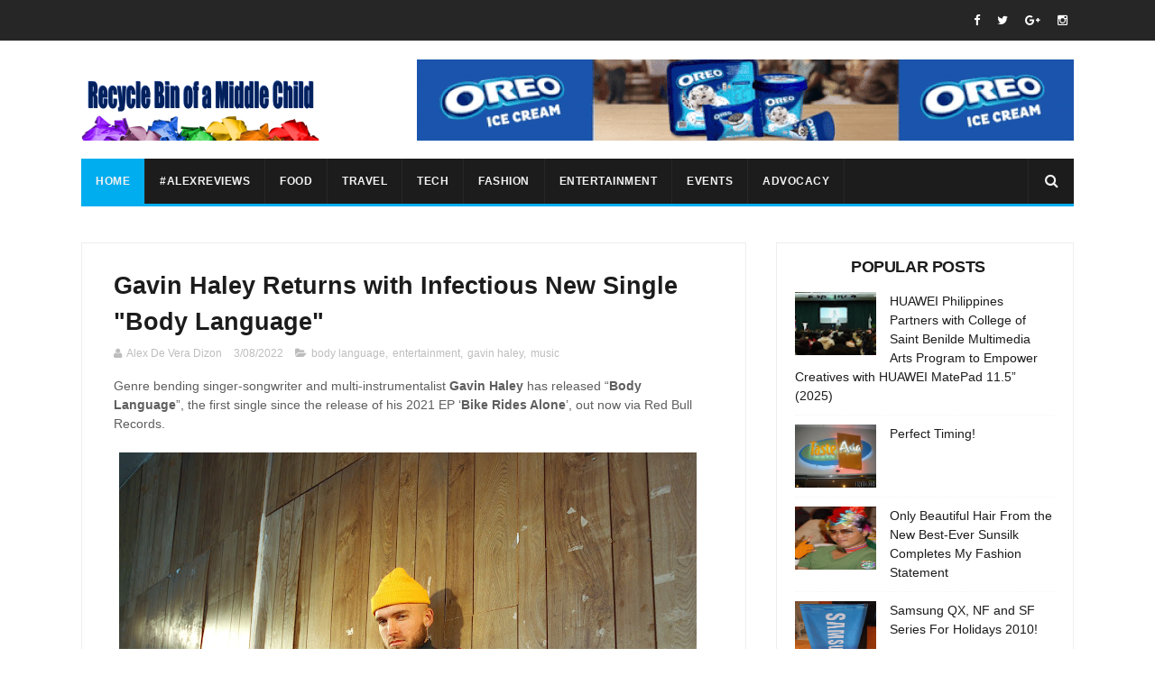

--- FILE ---
content_type: text/html; charset=utf-8
request_url: https://www.google.com/recaptcha/api2/aframe
body_size: 185
content:
<!DOCTYPE HTML><html><head><meta http-equiv="content-type" content="text/html; charset=UTF-8"></head><body><script nonce="2sGuf5ZZNjksJQY5cQGqcw">/** Anti-fraud and anti-abuse applications only. See google.com/recaptcha */ try{var clients={'sodar':'https://pagead2.googlesyndication.com/pagead/sodar?'};window.addEventListener("message",function(a){try{if(a.source===window.parent){var b=JSON.parse(a.data);var c=clients[b['id']];if(c){var d=document.createElement('img');d.src=c+b['params']+'&rc='+(localStorage.getItem("rc::a")?sessionStorage.getItem("rc::b"):"");window.document.body.appendChild(d);sessionStorage.setItem("rc::e",parseInt(sessionStorage.getItem("rc::e")||0)+1);localStorage.setItem("rc::h",'1768815449713');}}}catch(b){}});window.parent.postMessage("_grecaptcha_ready", "*");}catch(b){}</script></body></html>

--- FILE ---
content_type: text/javascript; charset=UTF-8
request_url: https://www.recyclebinofamiddlechild.com/feeds/posts/default/-/music?alt=json-in-script&max-results=3&callback=jQuery1110028443392071024043_1768815445480&_=1768815445481
body_size: 142756
content:
// API callback
jQuery1110028443392071024043_1768815445480({"version":"1.0","encoding":"UTF-8","feed":{"xmlns":"http://www.w3.org/2005/Atom","xmlns$openSearch":"http://a9.com/-/spec/opensearchrss/1.0/","xmlns$blogger":"http://schemas.google.com/blogger/2008","xmlns$georss":"http://www.georss.org/georss","xmlns$gd":"http://schemas.google.com/g/2005","xmlns$thr":"http://purl.org/syndication/thread/1.0","id":{"$t":"tag:blogger.com,1999:blog-901234394897226232"},"updated":{"$t":"2026-01-19T01:06:12.960+08:00"},"category":[{"term":"entertainment"},{"term":"music"},{"term":"other news"},{"term":"tech"},{"term":"food"},{"term":"travel"},{"term":"Shopee"},{"term":"philippines"},{"term":"opm"},{"term":"fashion"},{"term":"events"},{"term":"OPPO"},{"term":"advocacy"},{"term":"Huawei"},{"term":"concert"},{"term":"Vivo"},{"term":"arts"},{"term":"property"},{"term":"HONOR"},{"term":"financials"},{"term":"smart phone"},{"term":"samsung"},{"term":"cultural center of the philippines"},{"term":"health"},{"term":"manila"},{"term":"japan"},{"term":"theater"},{"term":"home appliances"},{"term":"online shopping"},{"term":"uniqlo"},{"term":"fintech"},{"term":"prime video"},{"term":"realme"},{"term":"korean"},{"term":"esports"},{"term":"sustainability"},{"term":"globe"},{"term":"tv series"},{"term":"business"},{"term":"sports"},{"term":"HONOR Philippines"},{"term":"asus"},{"term":"movie"},{"term":"gcash"},{"term":"sm mall of asia"},{"term":"insurance"},{"term":"smartphone"},{"term":"christmas"},{"term":"financial"},{"term":"Pru Life UK"},{"term":"AirAsia Philippines"},{"term":"Inc."},{"term":"unionbank"},{"term":"Acer"},{"term":"beauty"},{"term":"music video"},{"term":"promo"},{"term":"AirAsia"},{"term":"laptop"},{"term":"SM Cares"},{"term":"entertianment"},{"term":"hotel"},{"term":"sale"},{"term":"online games"},{"term":"sb19"},{"term":"Emirates"},{"term":"Mang Inasal"},{"term":"Union Bank of the Philippines"},{"term":"japanese"},{"term":"foodpanda"},{"term":"Philippine Fashion Week"},{"term":"contest"},{"term":"araneta city"},{"term":"Home Credit"},{"term":"kpop"},{"term":"telecommunications"},{"term":"TCL"},{"term":"Makati"},{"term":"Ben\u0026Ben"},{"term":"SM Supermalls"},{"term":"Home Credit Philippines"},{"term":"spotify"},{"term":"FedEx Express"},{"term":"TikTok"},{"term":"banks"},{"term":"ccp"},{"term":"telecommunication"},{"term":"alexreviews"},{"term":"smx"},{"term":"#alexreviews"},{"term":"puma"},{"term":"quezon city"},{"term":"cebu"},{"term":"event"},{"term":"sm"},{"term":"makati city"},{"term":"Mobile Legends"},{"term":"UBX"},{"term":"automobile"},{"term":"sony music entertainment"},{"term":"anime"},{"term":"film"},{"term":"Century Park Hotel"},{"term":"DITO Telecommunity"},{"term":"bpi"},{"term":"laguna"},{"term":"Conrad Manila"},{"term":"EXILE TRIBE"},{"term":"bank"},{"term":"bonifacio global city"},{"term":"drinks"},{"term":"sm megamall"},{"term":"ROG"},{"term":"tv"},{"term":"PSBank"},{"term":"launch"},{"term":"online game"},{"term":"singapore"},{"term":"movies"},{"term":"shopping"},{"term":"smart watch"},{"term":"XG"},{"term":"department of tourism"},{"term":"summer"},{"term":"taguig city"},{"term":"tiktok shop"},{"term":"Mobile Legends: Bang Bang"},{"term":"Series"},{"term":"shoes"},{"term":"Filipino"},{"term":"halloween"},{"term":"realme Philippines"},{"term":"shopeepay"},{"term":"Allianz PNB Life"},{"term":"Landco Pacific Corporation"},{"term":"Taal Vista Hotel"},{"term":"ZTE Corporation"},{"term":"style"},{"term":"Federal Express Corporation"},{"term":"Logitech"},{"term":"The Manila Hotel"},{"term":"boracay"},{"term":"cavite"},{"term":"dance"},{"term":"Palawan Group of Companies"},{"term":"RLC Residences"},{"term":"Vivo Philippines"},{"term":"converse"},{"term":"davao"},{"term":"online"},{"term":"ASUS Philippines"},{"term":"goldilocks"},{"term":"pizza hut"},{"term":"restaurant"},{"term":"sm north edsa"},{"term":"tagaytay"},{"term":"BDO"},{"term":"Lazada"},{"term":"TCL Electronics"},{"term":"album"},{"term":"ecommerce"},{"term":"recipe"},{"term":"Huawei Philippines"},{"term":"Technolux"},{"term":"Visa"},{"term":"advoacy"},{"term":"barbie almalbis"},{"term":"home appliance"},{"term":"k-pop"},{"term":"mobile games"},{"term":"samsung electronics philippines corporation"},{"term":"spring-summer 2012"},{"term":"Airbnb"},{"term":"Batangas"},{"term":"Crunchyroll"},{"term":"Pico Sands Hotel"},{"term":"TechLife"},{"term":"android"},{"term":"coffee"},{"term":"covid-19"},{"term":"discount"},{"term":"disney+"},{"term":"exhibit"},{"term":"gadget"},{"term":"news"},{"term":"niki"},{"term":"painting"},{"term":"sneakers"},{"term":"tablet"},{"term":"IKEA"},{"term":"King Sue"},{"term":"Republic of Gamers"},{"term":"Steve Aoki"},{"term":"art"},{"term":"camera"},{"term":"cinemalaya"},{"term":"coca-cola"},{"term":"facebook"},{"term":"far eastern university"},{"term":"home improvement"},{"term":"mother's day"},{"term":"sony"},{"term":"AI"},{"term":"PSYCHIC FEVER"},{"term":"Philippine Philharmonic Orchestra"},{"term":"SMDC"},{"term":"accommodation"},{"term":"avida"},{"term":"bgc"},{"term":"bonifacio high street"},{"term":"sarah geronimo"},{"term":"smart TV"},{"term":"tv5"},{"term":"3-day sale"},{"term":"DQ"},{"term":"FedEx"},{"term":"Grentperez"},{"term":"HONOR 200"},{"term":"Procter \u0026 gamble"},{"term":"adidas"},{"term":"appliances"},{"term":"competition"},{"term":"fashion show"},{"term":"ice cream"},{"term":"men's wear"},{"term":"mobile phone"},{"term":"nuvali"},{"term":"pasay city"},{"term":"the fort"},{"term":"BDO Unibank"},{"term":"Blxst"},{"term":"Laufey"},{"term":"Maya"},{"term":"Metrobank"},{"term":"Mocasa"},{"term":"OnePlus"},{"term":"PalawanPay"},{"term":"Red Bull"},{"term":"awards"},{"term":"bacolod"},{"term":"bank of the philippine islands"},{"term":"christian bautista"},{"term":"clara benin"},{"term":"electrolux"},{"term":"films"},{"term":"indonesia"},{"term":"manila bay"},{"term":"mobile app"},{"term":"pizza"},{"term":"smart"},{"term":"smart-araneta coliseum"},{"term":"taiwan"},{"term":"2011"},{"term":"BRIA Homes"},{"term":"BTS"},{"term":"Cinemalaya Philippine Independent Film Festival"},{"term":"HONOR X9c 5G"},{"term":"P\u0026G"},{"term":"Riot Games"},{"term":"Skyro"},{"term":"Valentine's Day"},{"term":"ace banzuelo"},{"term":"brazil"},{"term":"dessert"},{"term":"elijah woods"},{"term":"puregold"},{"term":"thailand"},{"term":"7-eleven"},{"term":"Amiya Raya"},{"term":"Chris LaRocca"},{"term":"Honda"},{"term":"Lanson Place Mall of Asia"},{"term":"MOONTON Games"},{"term":"MPL Philippines"},{"term":"RADWIMPS"},{"term":"Valentine’s Day"},{"term":"WORLD KITCHENS"},{"term":"airasia Super App"},{"term":"bloggers"},{"term":"ely buendia"},{"term":"holiday 2011"},{"term":"home"},{"term":"kathryn bernardo"},{"term":"kids"},{"term":"mckinley hill"},{"term":"mpl"},{"term":"nobita"},{"term":"palawan"},{"term":"sta. rosa"},{"term":"taguig"},{"term":"AiNA THE END"},{"term":"BingoPlus Foundation"},{"term":"Golden Haven"},{"term":"Holidays"},{"term":"KAIA"},{"term":"NBA"},{"term":"ONE OR EIGHT"},{"term":"Pampanga"},{"term":"SM Aura"},{"term":"Valorant"},{"term":"affordable"},{"term":"ajinomoto"},{"term":"cyber-shot"},{"term":"education"},{"term":"finance"},{"term":"freebies"},{"term":"globe at home"},{"term":"honor x9b 5g"},{"term":"james reid"},{"term":"literature"},{"term":"love.christmas"},{"term":"men"},{"term":"mobile"},{"term":"party"},{"term":"rajo laurel"},{"term":"sm malls"},{"term":"sustainbility"},{"term":"taco bell"},{"term":"tx55"},{"term":"vaultboy"},{"term":"COSTA COFFEE"},{"term":"DigiPlus"},{"term":"Jackson Wang"},{"term":"NERIAH"},{"term":"OPPO A5 Pro 5G"},{"term":"Shye"},{"term":"The Bistro Group"},{"term":"WOLF HOWL HARMONY"},{"term":"Will Sass"},{"term":"adidas philippines"},{"term":"animals"},{"term":"asia"},{"term":"axe"},{"term":"blog"},{"term":"clothes"},{"term":"cubao"},{"term":"delivery"},{"term":"doja cat"},{"term":"eastwood"},{"term":"enchanted kingdom"},{"term":"flip-flop"},{"term":"footwear"},{"term":"herbalife"},{"term":"iloilo"},{"term":"inDrive"},{"term":"lenovo"},{"term":"lg electronics"},{"term":"libis"},{"term":"logistics"},{"term":"luxewear"},{"term":"nestle"},{"term":"photography"},{"term":"pldt"},{"term":"resorts world manila"},{"term":"south korea"},{"term":"spa"},{"term":"venice piazza"},{"term":"vista land"},{"term":"2010"},{"term":"5G"},{"term":"AIA Philippines"},{"term":"Big Bad Wolf Book Sale"},{"term":"Big Bad Wolf Books"},{"term":"Century Park Hotel Manila"},{"term":"City Savings Bank"},{"term":"Corporate Social Responsibility"},{"term":"Discovery Samal"},{"term":"FedEx Corp."},{"term":"LifeWear"},{"term":"LØLØ"},{"term":"Muri"},{"term":"OPPO A3"},{"term":"SM Mall of Asia Arena"},{"term":"SMX Convention Center"},{"term":"Sony Music Philippines"},{"term":"The Itchyworms"},{"term":"aircon"},{"term":"anniversary"},{"term":"avida land corporation"},{"term":"ayala land"},{"term":"canada"},{"term":"china"},{"term":"chinese new year"},{"term":"clark"},{"term":"digital camera"},{"term":"eaJ"},{"term":"earbuds"},{"term":"electrolux philippines"},{"term":"fitness"},{"term":"free"},{"term":"glorietta"},{"term":"healthy"},{"term":"jollibee"},{"term":"lg"},{"term":"manila ocean park"},{"term":"microsoft"},{"term":"mobile game"},{"term":"other new"},{"term":"pride month"},{"term":"sponge cola"},{"term":"tate mcrae"},{"term":"tomas morato"},{"term":"tour"},{"term":"tourism"},{"term":"trinoma"},{"term":"vaccination"},{"term":"valentines' day"},{"term":"vivo V29 5G"},{"term":"vivo Y36"},{"term":"watch"},{"term":"watsons"},{"term":"zoomanity group"},{"term":"ATEEZ"},{"term":"Acer Day"},{"term":"Ayala Malls"},{"term":"BDO Foundation"},{"term":"Charlie Ayco"},{"term":"Echo"},{"term":"Eraserheads: Combo On The Run"},{"term":"Grab Philippines"},{"term":"HONOR 400 5G"},{"term":"HONOR Magic6 Pro"},{"term":"Honda Philippines"},{"term":"Hong Kong"},{"term":"House of Protection"},{"term":"James Arthur"},{"term":"Josh Cullen"},{"term":"Ltd."},{"term":"Mall of Asia Arena"},{"term":"Manulife Philippines"},{"term":"Miley Cyrus"},{"term":"Muque"},{"term":"Number_I"},{"term":"OPPO A60"},{"term":"OPPO Reno14 Series 5G"},{"term":"PETA"},{"term":"Peach Luffe"},{"term":"Pico de Loro Cove"},{"term":"Red Bull Dance Your Style"},{"term":"SM Department Store"},{"term":"SM Hotels"},{"term":"Samsung Electronics Co."},{"term":"TP-Link"},{"term":"V25 Series"},{"term":"Y35"},{"term":"abs-cbn"},{"term":"alex bruce"},{"term":"bea alonzo"},{"term":"bgc passion fest 2010"},{"term":"blizzard"},{"term":"books"},{"term":"bulacan"},{"term":"disney"},{"term":"e-commerce"},{"term":"entertaiment"},{"term":"habitat for humanity"},{"term":"hair"},{"term":"havaianas"},{"term":"jr."},{"term":"karylle"},{"term":"love"},{"term":"metro manila"},{"term":"nestea"},{"term":"organic"},{"term":"ortigas"},{"term":"pasta"},{"term":"rico blanco"},{"term":"rizal"},{"term":"rockwell"},{"term":"rouri404"},{"term":"samsung philippines"},{"term":"shampoo"},{"term":"skin"},{"term":"sm advantage card"},{"term":"sm hypermarket"},{"term":"solane"},{"term":"stage play"},{"term":"toys"},{"term":"video"},{"term":"vivo V25 Series"},{"term":"vivo Y27"},{"term":"water"},{"term":"winners"},{"term":"world trade center"},{"term":"yupangco group of companies"},{"term":"9.9 super shopping day"},{"term":"AXEAN Festival"},{"term":"Beyond the Box"},{"term":"Chuck Taylor"},{"term":"Collection"},{"term":"DITO"},{"term":"Daniel Padilla"},{"term":"Erwan Heussaff"},{"term":"F1"},{"term":"GLife"},{"term":"Gloc-9"},{"term":"Greenfield District"},{"term":"HONOR 90 5G"},{"term":"HONOR Magic V5"},{"term":"HONOR Magic5 Pro"},{"term":"JESSIA"},{"term":"Japanes"},{"term":"MLBB"},{"term":"Mall of Kitchens"},{"term":"OPPO Find X9"},{"term":"OPPO Reno11 F 5G"},{"term":"OPPO Reno12 Series 5G"},{"term":"Project Runway Philippines"},{"term":"Public Relations Society of the Philippines"},{"term":"Rich Brian"},{"term":"Smart Araneta Coliseum"},{"term":"Sony Music Entertainment Philippines"},{"term":"Virgin Labfest"},{"term":"Zack Tabudlo"},{"term":"adidas originals"},{"term":"ambassador"},{"term":"anthony nocom"},{"term":"apparel"},{"term":"ayala triangle garden"},{"term":"basketball"},{"term":"beer"},{"term":"cardinal santos medical center"},{"term":"chef bruce lim"},{"term":"chef rosebud benitez"},{"term":"chicken"},{"term":"department of education"},{"term":"department of health"},{"term":"documentary"},{"term":"entertainemnt"},{"term":"farm"},{"term":"furniture"},{"term":"gary valenciano"},{"term":"gift"},{"term":"ipanema"},{"term":"justin bieber"},{"term":"kofi"},{"term":"malate"},{"term":"mobile photography"},{"term":"nestea fit"},{"term":"notebook"},{"term":"othe rnews"},{"term":"penshoppe"},{"term":"pets"},{"term":"philippine"},{"term":"power plant mall"},{"term":"raoul ramirez"},{"term":"realme 14 Series 5G"},{"term":"robinsons bank"},{"term":"san juan"},{"term":"skycable"},{"term":"solo"},{"term":"store"},{"term":"syd hartha"},{"term":"thai"},{"term":"united kingdom"},{"term":"vivo Y16"},{"term":"yeng constantino"},{"term":"youtube"},{"term":"2013"},{"term":"AXA"},{"term":"BALLISTIK BOYZ"},{"term":"Be:FIRST"},{"term":"Bigo Live"},{"term":"Buddha-Bar Manila"},{"term":"CSR"},{"term":"Caltex"},{"term":"Da-iCE"},{"term":"DigiPlus Interactive"},{"term":"Digido"},{"term":"Discovery Hotels and Resorts"},{"term":"Dubai"},{"term":"Ebe Dancel"},{"term":"Eraserheads"},{"term":"Formula 1 Singtel Singapore Grand Prix"},{"term":"GPSS manila"},{"term":"Garmin"},{"term":"HONOR Magic V3"},{"term":"HONOR X9a 5G"},{"term":"HOOQ"},{"term":"HUAWEI Mate XT"},{"term":"Habitat for Humanity Philippines"},{"term":"Henry Moodie"},{"term":"J. Amado Araneta Foundation"},{"term":"Knock2"},{"term":"Level Infinite"},{"term":"Manila Symphony Orchestra"},{"term":"Marian Rivera"},{"term":"OPPO Find N3 Flip"},{"term":"OPPO Reno11 Series 5G"},{"term":"P.A. Alvarez Properties and Development Corporation"},{"term":"Philippine Airlines"},{"term":"Philips"},{"term":"Quezon"},{"term":"RAKK Gears"},{"term":"Ruel"},{"term":"TV Shows"},{"term":"The Ascott Limited"},{"term":"The Ransom Collective"},{"term":"Unilever"},{"term":"VK Blanka"},{"term":"WorldRemit"},{"term":"ZTE"},{"term":"accessory"},{"term":"alden richards"},{"term":"application"},{"term":"araneta center"},{"term":"araneta coliseum"},{"term":"automobiles"},{"term":"bags"},{"term":"bar"},{"term":"buffet"},{"term":"chris cahilig"},{"term":"coca-cola philippines"},{"term":"condominium"},{"term":"del monte"},{"term":"dole"},{"term":"dslr"},{"term":"earth hour"},{"term":"enchong dee"},{"term":"entertainement"},{"term":"father's day"},{"term":"festival"},{"term":"fun run"},{"term":"galaxy z flip3 5g"},{"term":"games"},{"term":"greenbelt 3"},{"term":"greenbelt 5"},{"term":"greenhills"},{"term":"headphones"},{"term":"jericho rosales"},{"term":"katsumi kubota"},{"term":"kean cipriano"},{"term":"lotion"},{"term":"luneta"},{"term":"lyle ibañez"},{"term":"manny pacquiao"},{"term":"megaworld"},{"term":"musical"},{"term":"myrus"},{"term":"nestea fit camp hot"},{"term":"noel cabangon"},{"term":"olympics"},{"term":"online shop"},{"term":"paolo sandejas"},{"term":"pasig"},{"term":"phil younghusband"},{"term":"real estate"},{"term":"rev and rave"},{"term":"run"},{"term":"season 3"},{"term":"sm city north edsa"},{"term":"sm makati"},{"term":"sm supermarket"},{"term":"unilab"},{"term":"vedo"},{"term":"vitamins"},{"term":"young cocoa"},{"term":"11.11 big christmas sale"},{"term":"5 Seconds of Summer"},{"term":"7.7 mid-year sale"},{"term":"88rising"},{"term":"AI Centre of Excellence"},{"term":"AI Portrait Master"},{"term":"ASUS Republic of Gamers"},{"term":"AXA Philippines"},{"term":"Acer Philippines"},{"term":"Ajinomoto Philippines Corporation"},{"term":"Atarashii Gakko!"},{"term":"Automotive"},{"term":"Avery Lynch"},{"term":"Avida Land"},{"term":"Ayala Triangle Gardens"},{"term":"BPI-Philam"},{"term":"Bacolod City"},{"term":"Bad Omens"},{"term":"Benj Pangilinan"},{"term":"Boehringer Ingelheim"},{"term":"Breville"},{"term":"Bruno Major"},{"term":"City of Firsts"},{"term":"DigiPlus Interactive Corporation"},{"term":"Discovery Resorts"},{"term":"Dumaguete"},{"term":"EastWest Ageas"},{"term":"El Nido"},{"term":"Ena Mori"},{"term":"Eric Nam"},{"term":"FANTASTICS"},{"term":"G-Dragon"},{"term":"HONOR Magic V2"},{"term":"HONOR Magic7 Pro"},{"term":"HONOR X7d"},{"term":"HUAWEI MatePad 12 X"},{"term":"HUAWEI MatePad Pro 13.2-inch"},{"term":"HUAWEI Pura 80 Series"},{"term":"Haiyan"},{"term":"Holliday Howe"},{"term":"James Vickery"},{"term":"Joji"},{"term":"Joony"},{"term":"Khalid"},{"term":"LG Philippines"},{"term":"MBNel"},{"term":"MPL-PH"},{"term":"Maddie Regent"},{"term":"Maine Mendoza"},{"term":"McJIM Classic Leather"},{"term":"Nicole Laurel Asensio"},{"term":"NutriAsia"},{"term":"ODESZA"},{"term":"OPPO Pad SE"},{"term":"PNB Holdings Corporation"},{"term":"Philippine Educational Theater Association"},{"term":"Rosie Darling"},{"term":"SANTA"},{"term":"SM Prime Holdings"},{"term":"SM Southmall"},{"term":"SN Aboitiz Power-Magat"},{"term":"San Mateo"},{"term":"Sandara Park"},{"term":"Sarah Barrios"},{"term":"Shanti Dope"},{"term":"Singapore Airlines"},{"term":"SoundBar"},{"term":"Sunsilk"},{"term":"Sunsilk Co-Creations"},{"term":"TECNO"},{"term":"TGIFridays"},{"term":"THE RAMPAGE"},{"term":"The Lord Of The Rings: The Rings Of Power"},{"term":"The SM Store"},{"term":"Tomonari Sora"},{"term":"Tyla"},{"term":"UnionBank of the Philippines"},{"term":"Vivo V7"},{"term":"Warren Hue"},{"term":"Women's Month"},{"term":"Y02s"},{"term":"Y16"},{"term":"Yuletide"},{"term":"alex dizon"},{"term":"audio"},{"term":"australia"},{"term":"award"},{"term":"ayala land inc."},{"term":"baguio"},{"term":"banking"},{"term":"bayad"},{"term":"bbno$"},{"term":"bench"},{"term":"bohol"},{"term":"book"},{"term":"boxing"},{"term":"brigada eskwela"},{"term":"cagayan de oro"},{"term":"cake"},{"term":"catherine cavilte"},{"term":"chocolate"},{"term":"cirque du soleil"},{"term":"coke"},{"term":"dave ocampo"},{"term":"department of trade and industry"},{"term":"donny pangilinan"},{"term":"dwta"},{"term":"earth day"},{"term":"eastwood city"},{"term":"eastwood mall"},{"term":"ed sheeran"},{"term":"election"},{"term":"exercise"},{"term":"fireworks"},{"term":"freeway"},{"term":"gadgets"},{"term":"game"},{"term":"hair experts"},{"term":"holiday 2010"},{"term":"jon avila"},{"term":"jvke"},{"term":"kraft"},{"term":"lifestyle"},{"term":"mandaluyong"},{"term":"matebook"},{"term":"matepad"},{"term":"mcdonald's"},{"term":"medicine"},{"term":"mikah"},{"term":"milk"},{"term":"mxmtoon"},{"term":"nadine lustre"},{"term":"nova 9"},{"term":"of Mercury"},{"term":"ofw"},{"term":"online contest"},{"term":"presscon"},{"term":"raven"},{"term":"reality show"},{"term":"realme 15 Series 5G"},{"term":"realme C75"},{"term":"realme GT 6"},{"term":"refrigerator"},{"term":"resort wear"},{"term":"review"},{"term":"roxas boulevard"},{"term":"sam yg"},{"term":"slipper"},{"term":"soundtrack"},{"term":"steak"},{"term":"super app"},{"term":"superfriends"},{"term":"technology"},{"term":"the fort strip"},{"term":"the kid laroi"},{"term":"tim yap"},{"term":"tunog natin"},{"term":"vacation"},{"term":"vietnam"},{"term":"vivo Y17s"},{"term":"westlife"},{"term":"1st pyromuscial competition"},{"term":"Acerpure"},{"term":"Aia de Leon"},{"term":"Alfamart Philippines"},{"term":"Alfonsi Daquigan"},{"term":"Alice Reyes Dance Philippines"},{"term":"Apl.de.Ap"},{"term":"Artificial intelligence"},{"term":"Artista Academy"},{"term":"Asterra"},{"term":"BINI"},{"term":"BPO"},{"term":"Baguio City"},{"term":"Bali"},{"term":"Bangko Sentral ng Pilipinas"},{"term":"Bataan"},{"term":"Beartooth"},{"term":"Big Bad Wolf"},{"term":"Book Nook"},{"term":"Caroline Romano"},{"term":"Chilli Beans."},{"term":"Chris James"},{"term":"Citadel"},{"term":"Citadines"},{"term":"Culture Wars"},{"term":"Denise Julia"},{"term":"Department of Agriculture"},{"term":"Devin Kennedy"},{"term":"DigiPlus Interactive Corp."},{"term":"Dingdong Dantes"},{"term":"Discovery Boracay"},{"term":"Discovery Hospitality"},{"term":"Discovery Primea"},{"term":"Dota 2"},{"term":"EDSA shangri-la"},{"term":"ETC Channel"},{"term":"Easter"},{"term":"FUJIFILM"},{"term":"FUJIFILM Philippines"},{"term":"Fallout"},{"term":"G22"},{"term":"GameZone"},{"term":"Gateway Mall 2"},{"term":"Gen V"},{"term":"Global Executive Solutions Group"},{"term":"Globe Business"},{"term":"Globe Telecom"},{"term":"GoRoam"},{"term":"Golden Fiesta"},{"term":"HIRAIDAI"},{"term":"HONOR 200 Series"},{"term":"HONOR X8a"},{"term":"HUAWEI FreeClip"},{"term":"Hannah Romawac"},{"term":"Hayley Williams"},{"term":"Herbalife Nutrition"},{"term":"Hero"},{"term":"Huawei Watch Fit 4"},{"term":"International Data Corporation"},{"term":"Intramuros Administration"},{"term":"JADE"},{"term":"Jeff Bascon"},{"term":"Julie Anne San Jose"},{"term":"KENSHI YONEZU"},{"term":"Keina Suda"},{"term":"Kitchie Nadal"},{"term":"Kumu"},{"term":"LED"},{"term":"LIL LEAGUE"},{"term":"Las Pinas"},{"term":"MPT Mobility"},{"term":"Madison Beer"},{"term":"Make It Makati"},{"term":"Mall of Asia"},{"term":"Marvel"},{"term":"Maxime"},{"term":"Mercusys"},{"term":"Mickey Mouse"},{"term":"Mobile Legends: Bang Bang Philippines"},{"term":"Morissette"},{"term":"Motorcycle Development Program Participants Association"},{"term":"Multiply Origination Awards"},{"term":"My OPPO App"},{"term":"National Theatre Live"},{"term":"Neck Deep"},{"term":"Nissan Philippines"},{"term":"OPPO A6 Pro"},{"term":"OPPO Find X8"},{"term":"OPPO Reno12 F 5G"},{"term":"OnePlus Nord CE4 Lite 5G"},{"term":"PEACE FOR ALL"},{"term":"PSBank Mobile"},{"term":"Peter $un"},{"term":"Philippine Red Cross"},{"term":"Robi Domingo"},{"term":"Rol3ert"},{"term":"SKYbroadband"},{"term":"SM Development Corporation"},{"term":"SM Hotels \u0026 Conventions Corporation"},{"term":"SM Hotels and Conventions Corporation"},{"term":"SMHCC"},{"term":"SOS"},{"term":"STAYC"},{"term":"Scrubb"},{"term":"Seventeen"},{"term":"Simple Plan"},{"term":"Smart Communications"},{"term":"Stand Atlantic"},{"term":"Stephen Cheng"},{"term":"TP"},{"term":"TV show"},{"term":"The Big Sale"},{"term":"Tweetie de Leon"},{"term":"VannDa"},{"term":"Vida Nutriscience"},{"term":"Visayas"},{"term":"Vivo V5 Plus"},{"term":"Waterwalk Records"},{"term":"We Are Imaginary"},{"term":"Wok-A-Holic Kitchen Star"},{"term":"Y22s"},{"term":"Zenfone"},{"term":"abra"},{"term":"accessories"},{"term":"agriculture"},{"term":"air conditioner"},{"term":"alabang"},{"term":"anton del rosario"},{"term":"app"},{"term":"apparels"},{"term":"apple"},{"term":"apples Aberin"},{"term":"bamboo"},{"term":"bang bang professional league"},{"term":"binalot"},{"term":"blackpink"},{"term":"boni high street"},{"term":"bungee fun"},{"term":"call center"},{"term":"calvin harris"},{"term":"cambodia"},{"term":"canon"},{"term":"car"},{"term":"carbonara"},{"term":"cebu city"},{"term":"chef jonathan bautista"},{"term":"chito miranda"},{"term":"clothing"},{"term":"cooking competition"},{"term":"dayly entertainment"},{"term":"denim"},{"term":"fall\/winter collection"},{"term":"feu"},{"term":"fort bonifacio"},{"term":"frozen yogurt"},{"term":"gateway mall"},{"term":"gavin haley"},{"term":"gelato"},{"term":"golden hour"},{"term":"hiv"},{"term":"holiday"},{"term":"holy week"},{"term":"hoopla"},{"term":"hp"},{"term":"iOS"},{"term":"independence day"},{"term":"indie films"},{"term":"instagram"},{"term":"interior design"},{"term":"investment"},{"term":"iphone"},{"term":"ivan man dy"},{"term":"jessy mendiola"},{"term":"jillian ward"},{"term":"joshua garcia"},{"term":"keyboard"},{"term":"konsultamd"},{"term":"korea"},{"term":"krispy kreme"},{"term":"leah halili"},{"term":"lever foundation"},{"term":"little mix"},{"term":"lounge"},{"term":"marriott hotel manila"},{"term":"massage"},{"term":"mindanao"},{"term":"multiply"},{"term":"nasugbu"},{"term":"national geographic channel"},{"term":"nbc tent"},{"term":"niccolo cosme"},{"term":"nubia Philippines"},{"term":"opening"},{"term":"orange magazine tv"},{"term":"paradizoo"},{"term":"philippine all-star"},{"term":"podcast"},{"term":"predator"},{"term":"realme 13 Series 5G"},{"term":"realme Mobile Legends Cup"},{"term":"residence inn"},{"term":"retail"},{"term":"running"},{"term":"sam oh"},{"term":"samsung corby"},{"term":"school"},{"term":"series 9"},{"term":"skincare"},{"term":"sm san lazaro"},{"term":"sm the block"},{"term":"smartwatch"},{"term":"soap"},{"term":"sta. mesa"},{"term":"star wars"},{"term":"starworld"},{"term":"supermarket"},{"term":"supplement"},{"term":"sza"},{"term":"tagaytay city"},{"term":"television"},{"term":"tessa prieto-valdez"},{"term":"the dawn"},{"term":"tips"},{"term":"twitter"},{"term":"vegetarian"},{"term":"vivo Y35"},{"term":"washing machine"},{"term":"wellness"},{"term":"western union"},{"term":"wifi"},{"term":"winner"},{"term":"wireless"},{"term":"women"},{"term":"women’s month"},{"term":"yaya bey"},{"term":"yoga"},{"term":"zoobic safari"},{"term":"2012"},{"term":"2TinCans Philippines"},{"term":"2pm"},{"term":"3.15 consumer day"},{"term":"3D"},{"term":"4th Impact"},{"term":"8.8 Mega Flash Sale"},{"term":"9.9. Super Shopping Day"},{"term":"Acel Bisa"},{"term":"Addison Rae"},{"term":"Agricultural Training Institute"},{"term":"Amaia"},{"term":"Anchor Philippines"},{"term":"Anvil Awards"},{"term":"Apple Premium Reseller"},{"term":"Asia Pacific Predator League 2024 Grand Finals"},{"term":"Atarayo"},{"term":"Awich"},{"term":"Balming Tiger"},{"term":"Ben Böhmer"},{"term":"Benguet"},{"term":"Bigfish"},{"term":"BingoPlus"},{"term":"Blacklist International"},{"term":"Buzz"},{"term":"Calatagan South Beach"},{"term":"Camila Cabello"},{"term":"Casio"},{"term":"Catriona Gray"},{"term":"Cavetown"},{"term":"Chanel Morales"},{"term":"China Blue by Jereme Leung"},{"term":"Citadines Roces Quezon City"},{"term":"City of Dreams"},{"term":"Clark International Airport"},{"term":"Clark Marriott Hotel"},{"term":"Clinton Kane"},{"term":"Coke Studio"},{"term":"Coron"},{"term":"DIY"},{"term":"DPR IAN"},{"term":"Discovery Coron"},{"term":"Discovery Hospitality Corporation"},{"term":"Discovery Shores Boracay"},{"term":"Disneyland"},{"term":"Djo"},{"term":"Dragonpay"},{"term":"Ember"},{"term":"Emotional Oranges"},{"term":"Engkanto Brewery"},{"term":"Enter Shikari"},{"term":"FEU Theater Guild"},{"term":"Far Eastern University Theater Guild"},{"term":"Father’s Day"},{"term":"Festival Mall"},{"term":"Fiji Blue"},{"term":"Filinvest City"},{"term":"Flawes"},{"term":"Forever 21"},{"term":"G Day"},{"term":"G-SHOCK"},{"term":"GDay"},{"term":"GFiber Prepaid"},{"term":"GNN"},{"term":"GOMO"},{"term":"Galaxy A Series"},{"term":"Givēon"},{"term":"GlaxoSmithKline"},{"term":"Global Peace Foundation"},{"term":"Greenfield Development Corporation"},{"term":"HMD Global"},{"term":"HONOR 400"},{"term":"HONOR 400 Pro 5G"},{"term":"HONOR 90 Lite 5G"},{"term":"HONOR Pad X8a"},{"term":"HONOR X5 Plus"},{"term":"HONOR X7c"},{"term":"HUAWEI Band 7"},{"term":"HUAWEI FreeBuds Pro 4"},{"term":"HUAWEI FreeBuds SE 3"},{"term":"HUAWEI Mate X6"},{"term":"HUAWEI MateBook D 16 2024"},{"term":"HUAWEI WATCH FIT 3"},{"term":"HUAWEI WATCH GT 4"},{"term":"Halo-Halo"},{"term":"Heart Evangelista"},{"term":"Hello Kitty"},{"term":"Holiday Collection"},{"term":"I Don’t Like Mondays."},{"term":"IFA 2024"},{"term":"Ian Veneracion"},{"term":"Inc"},{"term":"Jake Miller"},{"term":"James"},{"term":"JobStreet.com"},{"term":"Joe Keery"},{"term":"Jolianne"},{"term":"Jordan Astra"},{"term":"Jpop"},{"term":"Julia Michaels"},{"term":"Justin"},{"term":"KAWASAKI"},{"term":"KZ Tandingan"},{"term":"Kabayan Hotel"},{"term":"Kapamilya"},{"term":"Kapatid Network"},{"term":"KeNN"},{"term":"Kumi Koda"},{"term":"LINKIN PARK"},{"term":"LOIR"},{"term":"Lancaster New City"},{"term":"Liza Soberano"},{"term":"Lougee Basabas"},{"term":"Lucky Blue Smith"},{"term":"Lunarlon"},{"term":"M4 World Championship"},{"term":"MCA music inc."},{"term":"Macy Castillo"},{"term":"Maligayang PaskOPPO"},{"term":"Mall of Asia Complex"},{"term":"Maris Racal"},{"term":"MasterCard"},{"term":"MateView"},{"term":"Matteo Guidicelli"},{"term":"May"},{"term":"Mega Prime Foods Inc."},{"term":"Mega Sardines"},{"term":"Megaworld Lifestyle Malls"},{"term":"Melodies On Hiatus"},{"term":"Metro Manila Film Festival"},{"term":"Michael Clifford"},{"term":"Milli"},{"term":"Mirrorless camera"},{"term":"Mobile World Congress"},{"term":"Moira Dela Torre"},{"term":"Morisette Amon"},{"term":"Mother’s Day"},{"term":"National Basketball Association"},{"term":"New Gateway Mall 2"},{"term":"Nissan"},{"term":"OMODA"},{"term":"OPPO F1"},{"term":"OPPO Philippines"},{"term":"OPPO Reno13 Series 5G"},{"term":"Of Art and Wine"},{"term":"Offshore Music"},{"term":"Oishi"},{"term":"One More Chance"},{"term":"OnePlus 12R"},{"term":"Orange \u0026 Lemons"},{"term":"Original Pilipino Music"},{"term":"PJ Morton"},{"term":"PPop"},{"term":"PREP"},{"term":"PSBank Mobile App"},{"term":"Pablo"},{"term":"Paledusk"},{"term":"Pamungkas"},{"term":"Pharrell Williams"},{"term":"Philippine Seven Corporation"},{"term":"Phinma"},{"term":"Pocky"},{"term":"Princess Velasco"},{"term":"Prudence Foundation"},{"term":"Public Relations"},{"term":"RINI"},{"term":"Rex Orange County"},{"term":"Ricky Montgomery"},{"term":"Rise Against Hunger Philippines"},{"term":"SCG"},{"term":"SIRUP"},{"term":"SM Appliance Center"},{"term":"SM City Cebu"},{"term":"SM City Sta. Mesa"},{"term":"SM Hotels and Conventions Corp."},{"term":"SM Tickets"},{"term":"SN Aboitiz Power"},{"term":"SN Aboitiz Power Group"},{"term":"SN Aboitiz Power-Benguet"},{"term":"Santé"},{"term":"Savoy Hotel Manila"},{"term":"Se So Neon"},{"term":"Selfie Expert"},{"term":"ShopBack"},{"term":"Sierra Valley Gardens"},{"term":"Sky Li"},{"term":"Slot Machine"},{"term":"Snow Man"},{"term":"SolX"},{"term":"Solaire"},{"term":"Sony Music"},{"term":"Sophie Albert"},{"term":"Spain"},{"term":"Stephen Curry"},{"term":"Steve Hewitt"},{"term":"THE FIRST TAKE"},{"term":"TLC"},{"term":"TSHA"},{"term":"Tapo"},{"term":"The Bloomfields"},{"term":"The Discovery Leisure Company"},{"term":"The Juans"},{"term":"The Midnight"},{"term":"The Summer I Turned Pretty"},{"term":"UnionDigital Bank"},{"term":"V9"},{"term":"Valentina Ploy"},{"term":"VinFast"},{"term":"Wi-Fi 7"},{"term":"World Travel Awards"},{"term":"X80 series"},{"term":"XIN LIU"},{"term":"Y series"},{"term":"YARA"},{"term":"Yassi Pressman"},{"term":"Yojiro Noda"},{"term":"Yolanda"},{"term":"Zenbook"},{"term":"aids"},{"term":"airline"},{"term":"alabang town center"},{"term":"all flip-flops"},{"term":"allianz"},{"term":"amusement park"},{"term":"android phone"},{"term":"animation"},{"term":"anne curtis"},{"term":"ariel"},{"term":"artist"},{"term":"artists"},{"term":"atrium"},{"term":"auction"},{"term":"autism"},{"term":"ayala center"},{"term":"baby"},{"term":"back-to-school"},{"term":"barbecue"},{"term":"barbie"},{"term":"befriending my tears"},{"term":"benjamin kheng"},{"term":"biking"},{"term":"blue-and-yellow grand chapiteau"},{"term":"bryan adams"},{"term":"burger"},{"term":"candy"},{"term":"cell phone"},{"term":"cheese"},{"term":"chef jeremy favia"},{"term":"chinese"},{"term":"chowking"},{"term":"cinema"},{"term":"circus"},{"term":"cook-off"},{"term":"cosplay"},{"term":"cosplayers"},{"term":"cycling"},{"term":"dayglow"},{"term":"design"},{"term":"dimples romana"},{"term":"dora the explorer"},{"term":"easter sunday"},{"term":"entertanment"},{"term":"eton"},{"term":"eugene domingo"},{"term":"eyewear"},{"term":"fernando zobel de ayala"},{"term":"figaro"},{"term":"folded and hung"},{"term":"food and nutrition research institute"},{"term":"francis libiran"},{"term":"fried chicken"},{"term":"ftx"},{"term":"fun"},{"term":"galaxy"},{"term":"glorietta 5"},{"term":"google"},{"term":"gym"},{"term":"halsey"},{"term":"harry potter"},{"term":"heattech"},{"term":"holiday 2012"},{"term":"hotel h2o"},{"term":"iced tea"},{"term":"india"},{"term":"inspi"},{"term":"italian cuisine"},{"term":"iya villania"},{"term":"iza calzado"},{"term":"jansport"},{"term":"jay park"},{"term":"jc buendia"},{"term":"jewelry"},{"term":"jim saret"},{"term":"jose mari chan"},{"term":"julia montes"},{"term":"justin timberlake"},{"term":"k-drama"},{"term":"kenneth cobonpue"},{"term":"kfc"},{"term":"kim chiu"},{"term":"kitchen"},{"term":"line"},{"term":"malaysia"},{"term":"mall"},{"term":"mandaluyong city"},{"term":"marikina"},{"term":"matoma"},{"term":"mihca"},{"term":"miss earth"},{"term":"mmff"},{"term":"monitors"},{"term":"motorcycle"},{"term":"negros occidental"},{"term":"nestle philippines"},{"term":"new year"},{"term":"nikki gil"},{"term":"nokia"},{"term":"online store"},{"term":"paintings"},{"term":"pants"},{"term":"parokya ni edgar"},{"term":"pastries"},{"term":"pau-pau"},{"term":"paul soriano"},{"term":"paulo avelino"},{"term":"peaceful gemini"},{"term":"pedigree"},{"term":"photo contest"},{"term":"picture"},{"term":"piolo pascual"},{"term":"play"},{"term":"pride"},{"term":"prizes"},{"term":"project headshot clinic"},{"term":"properties"},{"term":"quezon avenue"},{"term":"quirino grandstand"},{"term":"racing"},{"term":"raffle"},{"term":"ramadan"},{"term":"randy ortiz"},{"term":"realme 12 Series 5G"},{"term":"realme 15 Pro 5G"},{"term":"realme C71"},{"term":"realme GT 7 Series"},{"term":"realme Note 50"},{"term":"recycle bin of a middle child"},{"term":"resorts world"},{"term":"reyes barbecue"},{"term":"rivermaya"},{"term":"rj ledesma"},{"term":"robinsons galleria"},{"term":"roger federer"},{"term":"ryan cayabyab"},{"term":"sam ajdani"},{"term":"sam concepcion"},{"term":"sam milby"},{"term":"sanrio"},{"term":"sarah meier"},{"term":"scent"},{"term":"senator"},{"term":"serendra"},{"term":"shangri-la"},{"term":"singing contest"},{"term":"sky"},{"term":"slick rick"},{"term":"sm cinema"},{"term":"sm city"},{"term":"sma mall of asia"},{"term":"smac"},{"term":"snack"},{"term":"social media"},{"term":"spit"},{"term":"sunscreen"},{"term":"taal volcano"},{"term":"texas roadhouse"},{"term":"the Musical"},{"term":"the podium"},{"term":"the stock market"},{"term":"toms"},{"term":"tove lo"},{"term":"training"},{"term":"twice"},{"term":"uaap"},{"term":"united nations"},{"term":"varekai"},{"term":"viva andrada"},{"term":"vivo School Tour"},{"term":"vivo V27 Series"},{"term":"vivo V29 Series 5G"},{"term":"vivo X80"},{"term":"vivo Y02s"},{"term":"vivo Y22s"},{"term":"world vision"},{"term":"zalora"},{"term":"zeiss"},{"term":"zoo"},{"term":"zumba"},{"term":"#TheAuraPortraitMaster"},{"term":"(G)I-dle"},{"term":"0917 lifestyle"},{"term":"10.10 Big Brands Sale"},{"term":"10.10 sale"},{"term":"11.11 Mega Pamasko Sale"},{"term":"11.11 sale"},{"term":"12-hour sing-a-thon"},{"term":"12.12 big christmas sale"},{"term":"12.12 sale"},{"term":"1999 WRITE THE FUTURE"},{"term":"1:43"},{"term":"2021"},{"term":"2024 Thirteen Artists Awards"},{"term":"2am"},{"term":"2nd pyromuscial competition"},{"term":"4.4 ShopeePay Sale"},{"term":"5.5 Brands Festival"},{"term":"6.6 Mega Sale"},{"term":"6cyclemind"},{"term":"8.8. mega flash sale"},{"term":"917Ventures"},{"term":"A Kiss For The Whole World"},{"term":"A Matter of Time"},{"term":"A2O MAY"},{"term":"A380"},{"term":"ASEAN Corporate Governance Scorecard"},{"term":"ASEAN Music Showcase Festival"},{"term":"ASEAN-India Music Festival"},{"term":"Afgan"},{"term":"Aiobahn"},{"term":"Air Asia"},{"term":"AirAsia MOVE"},{"term":"Akihiro Blanco"},{"term":"Alan Walker"},{"term":"Alaska"},{"term":"Alaska Nutribuild 345"},{"term":"Alcatel-Lucent Enterprise"},{"term":"Alessandra de Rossi"},{"term":"Alex Medina"},{"term":"Aliw Theater"},{"term":"All Star"},{"term":"All Star II"},{"term":"Amazon MGM Studios"},{"term":"American Chamber of Commerce of the Philippines"},{"term":"Ana Pista"},{"term":"Andrea Brillantes"},{"term":"Andrea O. Veneracion International Choral Festival"},{"term":"Anew"},{"term":"Angeles City"},{"term":"Antipolo"},{"term":"ArenaPlus"},{"term":"Argee Golding"},{"term":"Art Fair Philippines"},{"term":"Arturo Luz"},{"term":"Aspire Vero 16"},{"term":"Attack on Titan"},{"term":"Aurora"},{"term":"Autism Society Philippines"},{"term":"Autotelic"},{"term":"Ayumi Hamasaki"},{"term":"BACK-ON"},{"term":"BDO Unibank Inc."},{"term":"BSS"},{"term":"Ballet Manila"},{"term":"Bang"},{"term":"Bang Bang Philippines"},{"term":"Bayad Center"},{"term":"Before You Exit"},{"term":"Bespoke"},{"term":"Bibi"},{"term":"Bilibili"},{"term":"Blue Ant Entertainment"},{"term":"Breast Cancer Awareness Month"},{"term":"But Here We Are"},{"term":"CCP Pasinaya Open House Festival"},{"term":"CRAVITY"},{"term":"Calamba"},{"term":"Canola Oil"},{"term":"Capital A"},{"term":"Casobe"},{"term":"Cebu Pacific"},{"term":"Channel 303"},{"term":"Cherry Mobile"},{"term":"Chevon"},{"term":"Chevron Philippines Inc."},{"term":"Chris Davids"},{"term":"Chris Leonardo"},{"term":"Christmas Make A Wish"},{"term":"Ciara"},{"term":"Cigarettes After Sex"},{"term":"Cinderella"},{"term":"Citadines Bacolod City"},{"term":"City of Dreams Manila"},{"term":"Cloverdale"},{"term":"Colgate"},{"term":"Columbo"},{"term":"Comedy Island Philippines"},{"term":"Connoisseur Duels - The Grand Food Battle"},{"term":"Converge"},{"term":"Cream Halloween Ball"},{"term":"Crowne Plaza Manila Galleria"},{"term":"Crunchyroll Game Vault"},{"term":"Crwn"},{"term":"DHL Express"},{"term":"DJ"},{"term":"DJ Suzy"},{"term":"DVBBS"},{"term":"Dance Your Style"},{"term":"Darren Espanto"},{"term":"Davao City"},{"term":"De La Salle-College of Saint Benilde"},{"term":"Dean Van Ormer"},{"term":"Dey Say"},{"term":"Dhruv"},{"term":"Digital Marketing Association of the Philippines"},{"term":"Discovery Suites"},{"term":"Disney On Ice"},{"term":"Doña Elena"},{"term":"Doña Elena Olive Oil"},{"term":"Dua Lipa"},{"term":"EJ Obiena"},{"term":"Ego Death At A Bachelorette Party"},{"term":"Ella Rosa"},{"term":"Elmo Magalona"},{"term":"Emi Noda"},{"term":"Emirates SkyCargo"},{"term":"Enchanté"},{"term":"Escape"},{"term":"FENTY"},{"term":"FEU Center for the Arts"},{"term":"FLØRE"},{"term":"FangSlinger"},{"term":"Far Eastern University Center for the Arts"},{"term":"February"},{"term":"Filipina"},{"term":"Filipino dessert"},{"term":"Find X9 Series"},{"term":"Flawless Face \u0026 Body Clinic"},{"term":"Foo Fighters"},{"term":"Foodcourt"},{"term":"Football"},{"term":"Fresh"},{"term":"Frozen"},{"term":"GALA"},{"term":"GENERATIONS"},{"term":"GENIC"},{"term":"GMG Productions"},{"term":"GMovies"},{"term":"GSK"},{"term":"GT3 Pro"},{"term":"Gachiakuta"},{"term":"Galaxy Z Fold3 5G"},{"term":"Garlic Oil"},{"term":"Gateway Art Fair"},{"term":"Gateway Gallery"},{"term":"Gift Ideas"},{"term":"Ginebra San Miguel Inc."},{"term":"Ginkgo Biloba"},{"term":"Gladys Reyes"},{"term":"Global Alliance for Public Relations and Communication Management"},{"term":"Global Art"},{"term":"Global Art Philippines"},{"term":"Global Youth Summit"},{"term":"Goat"},{"term":"Gold Aquino"},{"term":"Good Charlotte"},{"term":"Google Play"},{"term":"Grab"},{"term":"H.E.R."},{"term":"HMR"},{"term":"HONOR 200 Pro"},{"term":"HONOR 70 5G"},{"term":"HONOR ALPHA PLAN"},{"term":"HONOR Pad X9A"},{"term":"HONOR X6b"},{"term":"HONOR X7a"},{"term":"HONOR X8c"},{"term":"HONOR X9c Smart 5G"},{"term":"HUAWEI FreeArc"},{"term":"HUAWEI MatePad 11.5"},{"term":"HUAWEI MatePad 11.5”S"},{"term":"HUAWEI MatePad Pro 12.2”"},{"term":"HUAWEI Pura 70 Series"},{"term":"HUAWEI WATCH D2"},{"term":"HUAWEI WATCH GT 5"},{"term":"HUAWEI WATCH GT 6 Series"},{"term":"HUAWEI WATCH Ultimate"},{"term":"HUAWEI WiFi AX3"},{"term":"HUAWEI WiFi BE3"},{"term":"HUAWEI nova 14 Series"},{"term":"HUAWEI nova Y73"},{"term":"HYUKOH"},{"term":"Hamilton"},{"term":"Hard Rock Cafe"},{"term":"Hard Rock Cafe Manila"},{"term":"HardieFlex"},{"term":"Hari"},{"term":"Hawthorn Berry"},{"term":"Heart Evangelista-Escudero"},{"term":"Heart Healthy Camp"},{"term":"Heneral Luna"},{"term":"Hey There Elijah"},{"term":"Hiatus Kaiyote"},{"term":"Hikaru Utada"},{"term":"Hilary Duff"},{"term":"Honey"},{"term":"Hong Kong Disneyland Resort"},{"term":"Hotel Jen Manila"},{"term":"Hyun Bin"},{"term":"IMP."},{"term":"ISOxo"},{"term":"IV of Spades"},{"term":"In Situ"},{"term":"In The Mix"},{"term":"Inanc Balci"},{"term":"Ines de la Fressange"},{"term":"Instapay"},{"term":"Instax"},{"term":"Institute of Corporate Directors"},{"term":"Isla Lipana \u0026 Co."},{"term":"Ivarluski Aseron"},{"term":"JSPGC"},{"term":"JW ANDERSON"},{"term":"Jack Madrid"},{"term":"Jaguar Jonze"},{"term":"James Hardie"},{"term":"Jamie Miller"},{"term":"Jane Cruz-Walker"},{"term":"Jarlo Bâse"},{"term":"Jason Marvin"},{"term":"Jay R"},{"term":"Jeans"},{"term":"Jesse McCartney"},{"term":"Jessie J"},{"term":"Jewel Owusu"},{"term":"Johnnie Walker"},{"term":"Jojie Lloren"},{"term":"Jolly Cow Fresh Milk"},{"term":"Joseph Marco"},{"term":"Josh Makazo"},{"term":"Joyce Pring"},{"term":"Julia Raye"},{"term":"Julien Cahn"},{"term":"KAYLENN"},{"term":"Kai Buizon"},{"term":"KathNiel"},{"term":"Kathryn Bernanrdo"},{"term":"Kendall Jenner"},{"term":"Klook"},{"term":"KnowKnow"},{"term":"Kuala Lumpur"},{"term":"Kylie Minogue"},{"term":"LANA"},{"term":"LG Ambassador Challenge"},{"term":"LGBTQ+"},{"term":"LPG"},{"term":"LUCKY BAG"},{"term":"Labit"},{"term":"Laura Pieri"},{"term":"Lazada Philippines"},{"term":"Lazada.com.ph"},{"term":"Lea Salonga"},{"term":"League Of Legends"},{"term":"Leah Mason"},{"term":"Leeroy New"},{"term":"Lemon Balm"},{"term":"Leyte"},{"term":"LiFTED"},{"term":"Liam Ivory"},{"term":"Liesl-Mae"},{"term":"Life"},{"term":"Linying"},{"term":"Lionsgate Play"},{"term":"Locally"},{"term":"MDPPA"},{"term":"MEMENTO"},{"term":"MONKEY MAJIK"},{"term":"MPT DriveHub"},{"term":"Maggie Wilson"},{"term":"Magsaysay Institute of Culinary Arts and Hospitality"},{"term":"Manami Resort"},{"term":"Manila City"},{"term":"Manila Wrestling Federation"},{"term":"Manulife"},{"term":"Mariah Carey"},{"term":"Maribou State"},{"term":"Mario Maurer"},{"term":"Mark Neumann"},{"term":"Masskara Festival"},{"term":"MateBook 16s"},{"term":"Matt Maltese"},{"term":"Max Verstappen"},{"term":"Mc Lavoce"},{"term":"McDonald’s"},{"term":"Mercury Drug"},{"term":"Metro Pacific Tollways Corporation"},{"term":"Michael Cinco"},{"term":"Michael Kors"},{"term":"Minnie Mouse"},{"term":"Mobile Legends: Bang"},{"term":"Mobile Legends: Bang Bang Southeast Asia Cup"},{"term":"Mobile World Congress 2023"},{"term":"Mood Swings"},{"term":"Mountain Province"},{"term":"Multiply.com"},{"term":"Muntinlupa City"},{"term":"MyOPPO App"},{"term":"Myanmar"},{"term":"NAQT VANE"},{"term":"National Commission for Culture and the Arts"},{"term":"National Disaster Resilience Month"},{"term":"Newport Performing Arts Theater"},{"term":"Nice to Not Meet You"},{"term":"Nickelback"},{"term":"Nicki Minaj"},{"term":"Nilüfer Yanya"},{"term":"NorthPine Land"},{"term":"Northern Samar"},{"term":"OLED"},{"term":"OMRON"},{"term":"ONIC Philippines"},{"term":"OPPO Find X7 Ultra"},{"term":"OPPO Reno11 5G"},{"term":"OPPO Reno13 F"},{"term":"OPPO Service Day"},{"term":"OPPO Watch X"},{"term":"Okay With Every Part"},{"term":"On The Way 革命道中"},{"term":"One Chance"},{"term":"Opera"},{"term":"Ovation Productions"},{"term":"O’Neill"},{"term":"P.A. Properties"},{"term":"P50 pocket"},{"term":"PETA Theater Center"},{"term":"PNAU"},{"term":"PNB Financial Center"},{"term":"PNB Makati Center"},{"term":"POVA 7 Ultra 5G"},{"term":"PSYCHIC FILE III"},{"term":"PUBG MOBILE"},{"term":"PUP"},{"term":"Pacific Cross"},{"term":"Paperwhite"},{"term":"Paradise Dynasty"},{"term":"Park Inn by Radisson"},{"term":"Park Inn by Radisson Bacolod"},{"term":"Pasay"},{"term":"Paskong La vivo Loca"},{"term":"PepsiCo"},{"term":"Philippine Cancer Society"},{"term":"Philippine Madrigal Singers"},{"term":"Philippine Savings Bank"},{"term":"Phoemela Barranda"},{"term":"Pico de Loro Beach \u0026 Country Club"},{"term":"Pinoy Big Brother"},{"term":"Pope Francis"},{"term":"Posh Skin Co.®"},{"term":"Preston Pablo"},{"term":"Pretty Lies"},{"term":"Pro-Friends"},{"term":"Procter and Gamble"},{"term":"Prulife UK"},{"term":"RCBC Plaza"},{"term":"Rama"},{"term":"Ramen Nagi"},{"term":"Ramon Bautista"},{"term":"Red Bull Half Court"},{"term":"Republic of Gamers Philippines"},{"term":"Riot Games Philippines"},{"term":"Rise Against Hunger"},{"term":"Robinsons Magnolia"},{"term":"Roxas"},{"term":"S Maison"},{"term":"SKYRACER"},{"term":"SM Accessories"},{"term":"SM Aura Premier"},{"term":"SM Bears of Joy"},{"term":"SM City Clark"},{"term":"SM City Fairview"},{"term":"SM Foundation"},{"term":"SM Mall"},{"term":"SM Manila"},{"term":"SM Store"},{"term":"SMX Convention Center Clark"},{"term":"Samal"},{"term":"Samsung Digital Appliances"},{"term":"Samsung Electronics"},{"term":"Samsung Electronics Philippines"},{"term":"Samsung OLED"},{"term":"San Holo"},{"term":"Seafret"},{"term":"Season 14"},{"term":"SeekCap"},{"term":"Selfish"},{"term":"Shell Pilipinas Corporation"},{"term":"Sheraton Manila Hotel"},{"term":"Shigge"},{"term":"Shoti"},{"term":"Simula at Wakas"},{"term":"Skechers"},{"term":"Snakehips"},{"term":"Snow White"},{"term":"So Close To What"},{"term":"Sofi Tukker"},{"term":"Spence Lee"},{"term":"Split"},{"term":"Spring-Summer 2015"},{"term":"St. Lucia"},{"term":"Star World"},{"term":"Stephanie Poetri"},{"term":"Stevie Awards"},{"term":"Style Origins"},{"term":"Sunset Rollercoaster"},{"term":"Super Brand Day"},{"term":"Swift 14 AI"},{"term":"Sykes"},{"term":"T Series"},{"term":"T1 5G"},{"term":"TBA Studios"},{"term":"TJ Monterde"},{"term":"Tagaytay Highlands"},{"term":"Tame Impala"},{"term":"Tara"},{"term":"Team Liquid ECHO PH"},{"term":"TechLife Pad"},{"term":"TechLife Pad Lite 8”"},{"term":"Technolux Business Series"},{"term":"Ten Little Mistresses"},{"term":"TernoCon"},{"term":"The Bank of the Philippine Islands"},{"term":"The Boys"},{"term":"The Eraserheads"},{"term":"The Heritage Hotel Manila"},{"term":"The Lake Hotel Tagaytay"},{"term":"The Residences at Terrazas de Punta Fuego"},{"term":"The Strokes"},{"term":"The Surface"},{"term":"The Traveller Across Dimensions"},{"term":"The Voice"},{"term":"Tim Atlas"},{"term":"Tokyo"},{"term":"Tony Labrusca"},{"term":"Tourism Promotions Board"},{"term":"Toy Kingdom"},{"term":"Toycon PH"},{"term":"U.P. diliman"},{"term":"U.S. Agency for International Development"},{"term":"UNICEF"},{"term":"UNIQLO Philippines"},{"term":"USAID"},{"term":"UT"},{"term":"Uncle Samsik"},{"term":"Under Armour"},{"term":"UnionBank Elite"},{"term":"Up Dharma Down"},{"term":"V"},{"term":"V25e"},{"term":"V27 5G"},{"term":"V27 series"},{"term":"V5 Plus"},{"term":"V7+"},{"term":"Vic Sotto"},{"term":"Vice Ganda"},{"term":"Victor Basa"},{"term":"Vin Abrenica"},{"term":"Vine Residences"},{"term":"Virgin Lab Fest"},{"term":"Virgin Labfest 19"},{"term":"Vivo V7+"},{"term":"VivoBook Flip 14"},{"term":"WD"},{"term":"WHERE IS MY HEAD?"},{"term":"WYAT"},{"term":"Waiian"},{"term":"Walang Aray"},{"term":"Walang KaParis"},{"term":"Walt Disney"},{"term":"Western Digital"},{"term":"Wilma Galvante"},{"term":"Winner X"},{"term":"Wolf Alice"},{"term":"Wonderland"},{"term":"Xian Lim"},{"term":"Yenny Saw"},{"term":"Ysa Yaneza"},{"term":"Yuki Sakamoto"},{"term":"Yuletide Season"},{"term":"Zeph"},{"term":"abs-cbn foundation"},{"term":"acne"},{"term":"adele"},{"term":"adobo"},{"term":"advocay"},{"term":"aibnb"},{"term":"alberto's pizza"},{"term":"alex de vera dizon"},{"term":"alfamart"},{"term":"ali mall"},{"term":"all-4-one"},{"term":"alveo"},{"term":"anne-marie"},{"term":"aom"},{"term":"app store"},{"term":"arena"},{"term":"arnel pineda"},{"term":"astroplus"},{"term":"audie gemora"},{"term":"auto loan"},{"term":"avida centera"},{"term":"avril lavigne"},{"term":"axn"},{"term":"azkals"},{"term":"bactidol"},{"term":"bajula"},{"term":"ballet philippines"},{"term":"bang bang"},{"term":"bargain"},{"term":"bartending"},{"term":"basketball shoes"},{"term":"bbq"},{"term":"beach basketball"},{"term":"beach volleyball"},{"term":"becky's kitchen"},{"term":"bespoke refrigerator"},{"term":"bhs"},{"term":"bianca king"},{"term":"bicol"},{"term":"big bang"},{"term":"binondo"},{"term":"birthday"},{"term":"blink"},{"term":"blue"},{"term":"blued"},{"term":"body spray"},{"term":"book launch"},{"term":"book sale"},{"term":"bora in manila"},{"term":"boy band"},{"term":"boys"},{"term":"bpi family saving bank"},{"term":"bracelet"},{"term":"bright"},{"term":"bruce lim"},{"term":"budol"},{"term":"busines"},{"term":"business process outsourcing"},{"term":"business. other news"},{"term":"by your side"},{"term":"cable"},{"term":"californiaberry"},{"term":"calpol"},{"term":"cancer"},{"term":"capsule"},{"term":"charlie chan chicken pasta"},{"term":"chef sau del rosario"},{"term":"chico"},{"term":"chili's"},{"term":"chris brown"},{"term":"chris tiu"},{"term":"circulan"},{"term":"clothing line"},{"term":"club"},{"term":"coach jim saret"},{"term":"coachella"},{"term":"cocktail"},{"term":"coldplay"},{"term":"comics"},{"term":"concert ground"},{"term":"concert ng bayan"},{"term":"construction"},{"term":"craig david"},{"term":"cream silk"},{"term":"credit card"},{"term":"cyberzone"},{"term":"dairy queen"},{"term":"david archuleta"},{"term":"de la salle university"},{"term":"delamar"},{"term":"deodorant"},{"term":"derek ramsay"},{"term":"derek ramsey"},{"term":"diabetes"},{"term":"diego"},{"term":"diet"},{"term":"digital"},{"term":"digital appliances"},{"term":"dog years"},{"term":"dole philippines"},{"term":"donita rose"},{"term":"dove"},{"term":"dswd"},{"term":"earphones"},{"term":"eden"},{"term":"edsa"},{"term":"el pueblo"},{"term":"ellen degeneres"},{"term":"emborg"},{"term":"empress schuck"},{"term":"ence's birthday"},{"term":"entertatinment"},{"term":"eric sulit"},{"term":"eric tai"},{"term":"eton international school"},{"term":"eurotel"},{"term":"evolving center"},{"term":"f*art"},{"term":"family"},{"term":"farming"},{"term":"fasion show"},{"term":"feng shui"},{"term":"figaro coffee"},{"term":"figaro coffee company"},{"term":"fish fillet"},{"term":"fitness exchange"},{"term":"flip-flops"},{"term":"flowers"},{"term":"flydubai"},{"term":"foodpanda Philippines"},{"term":"forever21"},{"term":"free concert"},{"term":"freedom music"},{"term":"french cuisine"},{"term":"fresh fruit"},{"term":"fruit"},{"term":"fruit shake"},{"term":"fruits"},{"term":"galaxy tab"},{"term":"gawad kalinga"},{"term":"gifts"},{"term":"ginebra san miguel"},{"term":"giveaway"},{"term":"glee"},{"term":"gplan"},{"term":"greenbelt"},{"term":"grilled"},{"term":"gringo honasan"},{"term":"gumbo"},{"term":"h2o"},{"term":"hamilo coast"},{"term":"happiness"},{"term":"hawaii"},{"term":"hennessy"},{"term":"hennessy artistry"},{"term":"hip hop"},{"term":"home furnishing"},{"term":"hotels"},{"term":"huawei matebook 14"},{"term":"i heart makati"},{"term":"il ponticello"},{"term":"ipod touch"},{"term":"itchyworms"},{"term":"jackie chan"},{"term":"jacqueline marzan-tolentino"},{"term":"james younghusband"},{"term":"japanese food"},{"term":"jed madela"},{"term":"jie pambid"},{"term":"job"},{"term":"jobstreet"},{"term":"joem bascon"},{"term":"joshua dionisio"},{"term":"juan manuel marquez"},{"term":"k-pop fashion"},{"term":"kakaotalk"},{"term":"katy perry"},{"term":"kdrama"},{"term":"kenkoy"},{"term":"kitchen star"},{"term":"kiyo"},{"term":"koreanovela"},{"term":"la union"},{"term":"lafanggero"},{"term":"laureen uy"},{"term":"lent"},{"term":"letter day story"},{"term":"lgbt"},{"term":"lia cruz"},{"term":"lifestyle network"},{"term":"lil nas x"},{"term":"live"},{"term":"living"},{"term":"lucky chinatown"},{"term":"lyf Cebu City"},{"term":"magazine"},{"term":"magic man"},{"term":"maja salvador"},{"term":"makansutra"},{"term":"manicure"},{"term":"manila bulletin"},{"term":"manila hotel"},{"term":"marathon"},{"term":"market"},{"term":"marvin agustin"},{"term":"mendez"},{"term":"mid-year sale"},{"term":"mikael daez"},{"term":"milk tea"},{"term":"milktea"},{"term":"milky chance"},{"term":"moet hennessy asia pacific"},{"term":"moontoon"},{"term":"motor racing"},{"term":"motorbike"},{"term":"mouse"},{"term":"mp3"},{"term":"muay thai"},{"term":"multivitamins"},{"term":"munimuni"},{"term":"museum"},{"term":"music entertainment"},{"term":"music museum"},{"term":"myDSL"},{"term":"myx"},{"term":"natural"},{"term":"ne-yo"},{"term":"netbooks"},{"term":"new"},{"term":"nikon"},{"term":"nina"},{"term":"nonfat frozen yogurt"},{"term":"nova 11 series"},{"term":"nova 8"},{"term":"nova 8i"},{"term":"nova 9 SE"},{"term":"nuffnang"},{"term":"oceanarium"},{"term":"offmute"},{"term":"ohmyhome"},{"term":"one big green park"},{"term":"one for one"},{"term":"online business"},{"term":"opus"},{"term":"osteoporosis"},{"term":"other"},{"term":"our home"},{"term":"over october"},{"term":"oyster"},{"term":"p50 Pro"},{"term":"pandapro"},{"term":"paranaque"},{"term":"park seo-jun"},{"term":"pc"},{"term":"pedicure"},{"term":"pet"},{"term":"philippine all star"},{"term":"photo"},{"term":"pico de loro"},{"term":"pimples"},{"term":"pineapple"},{"term":"pinoy"},{"term":"piso fare"},{"term":"plan"},{"term":"player"},{"term":"poem"},{"term":"pole dance"},{"term":"polyeast records"},{"term":"postpaid"},{"term":"pre-school"},{"term":"preview"},{"term":"price"},{"term":"primer group of companies"},{"term":"promos"},{"term":"pupil"},{"term":"pyromusical"},{"term":"rachel alejandro"},{"term":"rain"},{"term":"ramen"},{"term":"rammmpa"},{"term":"realme 12 5G"},{"term":"realme 12 Pro+ 5G"},{"term":"realme 13 5G"},{"term":"realme 13 Pro Series 5G"},{"term":"realme 14 5G"},{"term":"realme C61"},{"term":"realme C63"},{"term":"realme C65"},{"term":"realme C85 5G"},{"term":"realme Note 60"},{"term":"recipes"},{"term":"red crab"},{"term":"refrigerators"},{"term":"regine velasquez"},{"term":"reijo del prado"},{"term":"resort"},{"term":"richard papa"},{"term":"robinson's midtown"},{"term":"robinson's place"},{"term":"robinsons malls"},{"term":"rockwell tent"},{"term":"ronac art center"},{"term":"s pen"},{"term":"samsung galaxy tab"},{"term":"samsung home appliances"},{"term":"sandwich"},{"term":"sculpture"},{"term":"seafood"},{"term":"sensodyne"},{"term":"sepco"},{"term":"shakey's"},{"term":"shangri-la plaza"},{"term":"shell"},{"term":"shirt"},{"term":"shooting star"},{"term":"skin care"},{"term":"sky garden"},{"term":"slater young"},{"term":"slr"},{"term":"smart camera"},{"term":"smart phones"},{"term":"sneaker"},{"term":"sofitel"},{"term":"solenad"},{"term":"somedaydream"},{"term":"sound"},{"term":"speaker"},{"term":"speakers"},{"term":"splenda"},{"term":"sport utility wear"},{"term":"subic"},{"term":"sugar"},{"term":"sunday"},{"term":"super chefs"},{"term":"super chefs 2010"},{"term":"tacloban"},{"term":"thank you"},{"term":"the bar"},{"term":"the company"},{"term":"the row"},{"term":"the vowels they orbit"},{"term":"theater arts"},{"term":"theme park"},{"term":"thunderbird resorts"},{"term":"toblerone"},{"term":"toni gonzaga"},{"term":"tony velasquez"},{"term":"toy"},{"term":"toycon"},{"term":"toyota"},{"term":"transformers"},{"term":"trip.com"},{"term":"true faith"},{"term":"vivo V27"},{"term":"vivo V29e 5G"},{"term":"vivo Y02"},{"term":"vivo Y27s"},{"term":"vivo Y76 5G"},{"term":"voting"},{"term":"warner bros."},{"term":"watch 3"},{"term":"waterfront hotel"},{"term":"website"},{"term":"weekend"},{"term":"wi-fi"},{"term":"windows"},{"term":"woman"},{"term":"world food programme"},{"term":"wrist watch"},{"term":"wwf"},{"term":"x21"},{"term":"yellow cab"},{"term":"yellowcard"},{"term":"your world"},{"term":"#JuanWash"},{"term":"#LoveLaguna"},{"term":"#NightPortraitMaster"},{"term":"#OPPOA5ProSnapandSlay Dance Challenge"},{"term":"#PayWithGCash"},{"term":"#TOWOL"},{"term":"#YourAIPhone"},{"term":"#tatakpinoy"},{"term":"*Nsync"},{"term":".fern"},{"term":"1.1 New Year Sale"},{"term":"10.10 Brands Festival"},{"term":"100 years"},{"term":"11.11"},{"term":"114th Independence Day"},{"term":"11ème"},{"term":"12.12 Holideals"},{"term":"13th of September"},{"term":"2 Die 4"},{"term":"2.2 Free Shipping Sale"},{"term":"20 years"},{"term":"2009"},{"term":"2010 fifa world cup"},{"term":"2014"},{"term":"2014 Fall-Winter Collection"},{"term":"2015"},{"term":"2016 election"},{"term":"2018 Billboard Music Awards"},{"term":"2022"},{"term":"2022 Asia CEO Awards"},{"term":"2023 Fall\/Winter collection"},{"term":"2023 OPPO Inspiration Challenge"},{"term":"2024 Idemitsu Asia Talent Cup"},{"term":"24\/7"},{"term":"25th anniversary"},{"term":"25th year"},{"term":"27th birthday"},{"term":"2nd generation intel core processor"},{"term":"2view camera"},{"term":"3"},{"term":"3.3 Mega Sale"},{"term":"30"},{"term":"32nd Southeast Asian Games"},{"term":"32nd Travel Tour Expo 2025"},{"term":"38th Awit Awards"},{"term":"3D street painting"},{"term":"3rd philippine international pyromusical competition"},{"term":"42nd Metro Manila Film Festival"},{"term":"50 years"},{"term":"6.6. mid-year sale"},{"term":"61st Anvil Awards"},{"term":"6th philippine iblog summit"},{"term":"7"},{"term":"7-Aside Football Field"},{"term":"7.15 mega payday sale"},{"term":"7.7 mid year sale"},{"term":"8 ballin'"},{"term":"8.8 Sale"},{"term":"9.9 Mega Sale"},{"term":"9.9 Mobile Shopping Day"},{"term":"A Series"},{"term":"A Year Ago"},{"term":"A+ Dropouts"},{"term":"A53"},{"term":"ADOY"},{"term":"AI Phones"},{"term":"AIRism"},{"term":"ALAMAT"},{"term":"ALEXANDER 23"},{"term":"ALICE"},{"term":"AMAMA"},{"term":"ASEAN India Music Festival"},{"term":"ASEAN Music Showcase Festival 2021"},{"term":"ASUS Vivobook S 15"},{"term":"ASUS Zenbook S 13 OLED"},{"term":"ATRAM Group"},{"term":"AXA Smart Traveller"},{"term":"AXEAN Festival 2025"},{"term":"Abi Marquez"},{"term":"Abreeza Mall"},{"term":"Ace hardware"},{"term":"Acel"},{"term":"Acer Day 2025"},{"term":"Active Rings Fun Run"},{"term":"Ad Standards Council"},{"term":"Adopt-a-Madrasah"},{"term":"After Midnight"},{"term":"Afternoon"},{"term":"Ai technology"},{"term":"Aice Ice Cream"},{"term":"AirAsia Aviation Group"},{"term":"AirAsia Group Berhad"},{"term":"AirAsia X"},{"term":"Ajinomoto Group"},{"term":"Akin Ka Na Lang"},{"term":"Akini Jing"},{"term":"Aladdin"},{"term":"Albert Hammond Jr"},{"term":"Albert Hammond Jr."},{"term":"Aldub"},{"term":"Alegorya"},{"term":"Alex Eduque"},{"term":"Alex Gonzaga"},{"term":"Alex Siegel"},{"term":"Alex Warren"},{"term":"Alextbh"},{"term":"Alice Reyes"},{"term":"Alicia (feat. Alvin Risk)"},{"term":"Alisson Shore"},{"term":"Allstar Weekend"},{"term":"All’s Well"},{"term":"Alveo Land"},{"term":"Amaia Land"},{"term":"American Chamber of Commerce"},{"term":"American Idol"},{"term":"Aminé"},{"term":"Amor Albano"},{"term":"Anchor"},{"term":"Andalucia"},{"term":"Andrea Pionilla"},{"term":"Ang Babae sa Septic Tank 2"},{"term":"Ang Pinakamakisig sa mga Nalunod sa Buong Daigdig"},{"term":"Angels Initiative"},{"term":"Animal Kingdom Foundation"},{"term":"Anjo Resurreccion"},{"term":"Anker"},{"term":"Annabel Gutherz"},{"term":"Annica Witschard"},{"term":"Annie Lim"},{"term":"Antoinette Jadaone"},{"term":"Antonio Yap"},{"term":"Antony Morato"},{"term":"Any Name’s Okay"},{"term":"Anytime Fitness"},{"term":"Apartment404"},{"term":"Ascof Lagundi"},{"term":"Ascott Limited"},{"term":"Ashley Rivera"},{"term":"Asia Brewery Inc."},{"term":"Asia Pacific"},{"term":"Asia Pacific Predator League 2024"},{"term":"Asian Technology Excellence Awards"},{"term":"Assassination Classroom"},{"term":"Assia Keva"},{"term":"Atom Araullo"},{"term":"Atty. Adel Tamano"},{"term":"August"},{"term":"Avida Towers Centera"},{"term":"Ayala Corporation"},{"term":"Ayala Museum"},{"term":"BAN 番"},{"term":"BDO Credit Card"},{"term":"BDO Leasing"},{"term":"BIRDEE 王煒"},{"term":"BLEU"},{"term":"BPI AIA"},{"term":"BSS (SEVENTEEN)"},{"term":"Back to School"},{"term":"BackStreet Boys"},{"term":"Bagumbayan"},{"term":"Balagtasan"},{"term":"Balance"},{"term":"Bam Aquino"},{"term":"Band 6"},{"term":"Bang Bang Development League"},{"term":"Bangko Kabayan"},{"term":"Bartender of the Year"},{"term":"Bebe Rexha"},{"term":"Beetle"},{"term":"Before You Go"},{"term":"Belle Mariano"},{"term":"Belong To You"},{"term":"Ben Gold"},{"term":"Benjo Leoncio"},{"term":"Bespoke Life 2023"},{"term":"Bethany"},{"term":"Bewitched: The Goddess Edition"},{"term":"Beyoncé"},{"term":"Bianca Gonzalez-Intal"},{"term":"Billion Better Lives"},{"term":"Bistro Group"},{"term":"Bitter Sweet Love"},{"term":"Bituin Escalante"},{"term":"Bizarre Bar"},{"term":"Blindside"},{"term":"Bo's Coffee"},{"term":"Boehringer Ingelheim (Philippines)"},{"term":"Bossing"},{"term":"Bounty Fresh"},{"term":"BoybandPH"},{"term":"Boys Night Out"},{"term":"Bradley Simpson"},{"term":"Break A Limit"},{"term":"Brent Manzano"},{"term":"Brisom"},{"term":"Britain"},{"term":"Brittany"},{"term":"Buddha Bar Manila"},{"term":"Build Your Business"},{"term":"C-Lium Fibre"},{"term":"C2"},{"term":"C67"},{"term":"CCP National Theater Live"},{"term":"CCP National Theatre Live"},{"term":"CCP The Met: Live in HD"},{"term":"CES 2025"},{"term":"CHAMELEON LIME WHOOPIEPIE"},{"term":"CIMB Bank PH"},{"term":"CJ ENM"},{"term":"CLIMBS"},{"term":"COMETS"},{"term":"CORA"},{"term":"CVIRO \u0026 GXNXVS"},{"term":"Cainta"},{"term":"Calling For You (Ringback)"},{"term":"Cameron Dallas"},{"term":"Capital A Berhad"},{"term":"Caren Diaz"},{"term":"Carewell"},{"term":"Carlos Siguion-Reyna"},{"term":"Carmona"},{"term":"Casino"},{"term":"Catholic"},{"term":"Cause of Death"},{"term":"Cecile Van Straten"},{"term":"Celine Dion"},{"term":"Center for the Arts"},{"term":"Central Cee"},{"term":"Challenge"},{"term":"Charlie Burg"},{"term":"Charlie Puth"},{"term":"Charo Espedido"},{"term":"Che'Nelle"},{"term":"Cheetah Rivera"},{"term":"Chelsea FC Soccer School"},{"term":"Cherise Katriel"},{"term":"Chloe Star"},{"term":"Cho Tokimeki♡Sendenbu"},{"term":"Christine ‘Tintin’ Bersola-Babao"},{"term":"Christmas Gift"},{"term":"Christmas In Our Hearts"},{"term":"Christmas Tree"},{"term":"Christmas Tree Lighting Ceremony"},{"term":"Chucks"},{"term":"Chung Lyong Lee"},{"term":"CinePanalo Film Festival"},{"term":"Cinema One Originals"},{"term":"Cinemalaya Foundation Inc."},{"term":"Cinemayala"},{"term":"Circuit Fest 2013"},{"term":"Circuit Makati"},{"term":"Circulo Verde"},{"term":"Citadel: Honey Bunny"},{"term":"Citadines Benavidez Makati"},{"term":"City of Pines"},{"term":"CitySavings"},{"term":"Closer"},{"term":"Club Laiya"},{"term":"Club Paradise Palawan"},{"term":"Coachella Valley Music and Arts Festival 2025"},{"term":"Coca-Cola Europacific Aboitiz Philippines"},{"term":"Cocoi Base"},{"term":"Cody Jon"},{"term":"Cofa Gutierrez"},{"term":"Columbia Records"},{"term":"Come From Away"},{"term":"Community Creators Inc."},{"term":"Conditoioner"},{"term":"Confidence Queen"},{"term":"Consumer Electronics Show"},{"term":"Converse Philippines"},{"term":"Costa Cashman"},{"term":"Could You Love Me?"},{"term":"Coursera"},{"term":"Crayfish Party 2019"},{"term":"Cream of Thrones"},{"term":"Crimson HOtel"},{"term":"Crispy Fry®"},{"term":"Critical Care Max"},{"term":"Crowne Plaza"},{"term":"Crumb"},{"term":"Cry At The Moon"},{"term":"Cultural Center of the Philippines tehater"},{"term":"CyberHelix"},{"term":"DAM"},{"term":"DBTK"},{"term":"DJ Sam YG"},{"term":"DNCE"},{"term":"DXOMARK"},{"term":"Daesung"},{"term":"Damodar Das Castillo"},{"term":"Dave Amor"},{"term":"David Kushner"},{"term":"David Licauco"},{"term":"Daya"},{"term":"Dead Man Walking"},{"term":"Dear Insanity…"},{"term":"Death Wobbles"},{"term":"December Avenue"},{"term":"Dee Jae Pa'Este"},{"term":"Deep End"},{"term":"Demon Slayer: Kimetsu no Yaiba"},{"term":"Demons Banquet"},{"term":"Department of Energy"},{"term":"Department of Environment and Natural Resources"},{"term":"Department of Labor and Employment"},{"term":"Department of Social Welfare and Development"},{"term":"Desperate Hours"},{"term":"Destroy Boys"},{"term":"Developmental Social Enterprise Awards"},{"term":"Diageo Philippines"},{"term":"Diageo Reserve World Class"},{"term":"Dietary Supplement"},{"term":"Digital Edge"},{"term":"Digital Photography"},{"term":"Dinagyang Festival"},{"term":"Dingdong Fiel"},{"term":"Discover-E"},{"term":"Disney Princess"},{"term":"Dockers"},{"term":"Domex"},{"term":"Dominic Chin"},{"term":"Dominion Holdings"},{"term":"Don Pasquale"},{"term":"DoubleDragon"},{"term":"Drag Den with Manila Luzon Season Two: Retribution"},{"term":"Dragon Ball DAIMA"},{"term":"Dreamcatcher"},{"term":"Dreams Get Real"},{"term":"Drew Arellano"},{"term":"Driving Just To Drive"},{"term":"Dulaang UP"},{"term":"Dulaang Unibersidad ng Pilipinas"},{"term":"Dulcolax"},{"term":"Duncan Ramos"},{"term":"EJ De Perio"},{"term":"EMPIRE"},{"term":"ENHYPEN"},{"term":"Eat Bulaga"},{"term":"Eater"},{"term":"EcoFlow"},{"term":"Eddie Romero"},{"term":"Elle King"},{"term":"Emirates Skywards"},{"term":"Emma Stone"},{"term":"Empoy Marquez"},{"term":"Endless Recess"},{"term":"Endless Summer Vacation"},{"term":"Engkanto Taps"},{"term":"Erceflora Probiotics"},{"term":"Eric Quizon"},{"term":"Erik Matti"},{"term":"Ernest Concepcion"},{"term":"Erwan Heusaff"},{"term":"Estiva"},{"term":"Even"},{"term":"Everydaze"},{"term":"Exoborne"},{"term":"FEU Dance Company"},{"term":"FIG"},{"term":"FUJIFILM Lifestyle Photofest"},{"term":"Fadeaway"},{"term":"Falcons APBren"},{"term":"Fall 2012"},{"term":"Fame residences"},{"term":"Famous"},{"term":"Fanny Serrano"},{"term":"Far Eastern University Bamboo Band"},{"term":"FedEx® International Connect Plus"},{"term":"Fern."},{"term":"Filipinas"},{"term":"Find X8"},{"term":"Find X8 Pro"},{"term":"First Love is Never Returned"},{"term":"Flamingo!"},{"term":"Flavors of the Philippines"},{"term":"Floating Points"},{"term":"Flow G"},{"term":"Flume"},{"term":"Fly By Midnight"},{"term":"For King + Country"},{"term":"Ford"},{"term":"Forest Crest Nature Hotel and Resort"},{"term":"Forever Chuck"},{"term":"Fra Lippo Lippi"},{"term":"Franchette Cardona"},{"term":"Frankie"},{"term":"Freddie Santos"},{"term":"FreeBuds Pro 2"},{"term":"From The Start"},{"term":"Frostino"},{"term":"Frotea"},{"term":"G Ka Na?"},{"term":"GALORE"},{"term":"GCash Eco Run"},{"term":"GFiber"},{"term":"GInsure"},{"term":"GLoan"},{"term":"GMA Gala 2024"},{"term":"GMA Gala 2025"},{"term":"GMA Network"},{"term":"GOD_i"},{"term":"GOOD BOY"},{"term":"Gabi Na Naman Productions"},{"term":"Galaxy S22 Series"},{"term":"Galaxy S24 Ultra"},{"term":"Galaxy Tab S7 FE"},{"term":"Game of Thrones"},{"term":"Gardenia"},{"term":"Gareth Fernandez"},{"term":"Gateway"},{"term":"Gateway Cineplex 18"},{"term":"Gateway Gallery Studio"},{"term":"Gawad Alternatibo Para sa Pelikula at Video"},{"term":"Gento"},{"term":"Germany"},{"term":"Get Loud"},{"term":"Get Right"},{"term":"Gian Magdangal"},{"term":"Gigi Hadid"},{"term":"Gionee"},{"term":"Giovanni Caldarelli"},{"term":"Girlie Abad"},{"term":"Glass Beams"},{"term":"Glazed Ham Steak"},{"term":"Glico Philippines"},{"term":"Glide"},{"term":"Global Alliance"},{"term":"Global Electric Transport"},{"term":"Global Leaders Program"},{"term":"Globe Coop"},{"term":"GlobeOne app"},{"term":"Glutathione"},{"term":"Go Beyond Beautiful"},{"term":"GoGIVE"},{"term":"God in Maine"},{"term":"Golden Age"},{"term":"Golden Globe"},{"term":"Golden Haven Memorial Parks"},{"term":"Golden Phoenix Hotel Manila"},{"term":"Goldiclocks"},{"term":"Gossip"},{"term":"Goyo: Ang Batang Heneral"},{"term":"Gracenote"},{"term":"Grammy Award"},{"term":"Grand Hyatt Manila"},{"term":"Grandparents’ Day"},{"term":"Graphic Tee"},{"term":"Green Rebel"},{"term":"Greenfield City"},{"term":"Greenwich"},{"term":"Guinness World Record"},{"term":"Guinness world records"},{"term":"HATCH Emergence: A Fusion of Filipino Street Art"},{"term":"HBO Go"},{"term":"HONOR Experience Stores"},{"term":"HONOR Magic Vs"},{"term":"HONOR MagicPad 3"},{"term":"HONOR Pad X9"},{"term":"HONOR X6a"},{"term":"HONOR X9a 5G Midnight Black"},{"term":"HONOR X9d 5G"},{"term":"HP Philippines"},{"term":"HUAWEI Band 10"},{"term":"HUAWEI FreeBuds 6"},{"term":"HUAWEI FreeBuds 6i"},{"term":"HUAWEI FreeBuds SE 4 ANC"},{"term":"HUAWEI MateBook 14s"},{"term":"HUAWEI MateBook Series"},{"term":"HUAWEI MateBook X Pro"},{"term":"HUAWEI MatePad 11\" PaperMatte Edition"},{"term":"HUAWEI MatePad 11.5-inch PaperMatte Edition"},{"term":"HUAWEI MatePad 12 X (2026)"},{"term":"HUAWEI MatePad Pro 11"},{"term":"HUAWEI MatePad Pro 12.2” (2025)"},{"term":"HUAWEI MatePad Pro 13.2-inch 2025"},{"term":"HUAWEI Matebook D 15 2021"},{"term":"HUAWEI P60 Pro"},{"term":"HUAWEI Pura 80"},{"term":"HUAWEI Pura 80 Ultra"},{"term":"HUAWEI WATCH 4"},{"term":"HUAWEI WATCH 5"},{"term":"HUAWEI WATCH FIT 2"},{"term":"HUAWEI WATCH FIT 4 Series"},{"term":"HUAWEI WATCH GT 5 Series"},{"term":"HUAWEI WATCH GT3 Pro"},{"term":"HUAWEI WATCH Ultimate 2"},{"term":"HUAWEI nova 10 Series"},{"term":"HUAWEI nova 12i"},{"term":"HUAWEI nova 13 Series"},{"term":"HUAWEI nova 2i"},{"term":"HWIN"},{"term":"HYVE"},{"term":"Habitat Youth Council"},{"term":"Hada Labo"},{"term":"Halloween costumes"},{"term":"Halu-Halo"},{"term":"Hana"},{"term":"Hana Tajima"},{"term":"Hapag Movement"},{"term":"Happy Network"},{"term":"Harry Styles"},{"term":"Harvey Tolibao"},{"term":"Hayop Sa Ganda"},{"term":"Heart Mate Canola Oil"},{"term":"Henry Herbert"},{"term":"Hexed"},{"term":"Hillari Alison Conlu"},{"term":"Hillarie Parungao"},{"term":"Himig Himbing: Mga Heleng Atin"},{"term":"Hitachi"},{"term":"Homeschool Global"},{"term":"Hometown"},{"term":"Homeware"},{"term":"HongKong Disneyland"},{"term":"Honor of Kings"},{"term":"Hop Inn Hotel"},{"term":"Hotel 101 Group"},{"term":"Howling"},{"term":"Huawei MateView GT"},{"term":"Huawei Scale 3 Pro"},{"term":"Huawei Wearables"},{"term":"Hwang In Youp"},{"term":"Hypermarket"},{"term":"I Want to Share Foundation"},{"term":"IAM Worldwide"},{"term":"IKEA Philippines"},{"term":"IRONMAN 70.3"},{"term":"IT"},{"term":"IVE"},{"term":"Ian galliguez"},{"term":"Icona Pop"},{"term":"Idemitsu Asia Talent Cup"},{"term":"Ilustrado"},{"term":"Ima Castro"},{"term":"Imus"},{"term":"Inflexion Games"},{"term":"Information and Communications Technology"},{"term":"Inigo Pascual"},{"term":"Instax and Crafts"},{"term":"Intel"},{"term":"International Coastal Cleanup Day"},{"term":"International Finance Awards"},{"term":"International Finance Corporation"},{"term":"International Women’s Day"},{"term":"Into The Blue"},{"term":"Investors in People"},{"term":"Iron Man"},{"term":"Issa Litton"},{"term":"It Starts With U: Get CheCKD"},{"term":"It Was A Moment"},{"term":"J-Pop"},{"term":"J.A. Tan"},{"term":"J.CO Donuts"},{"term":"JAECOO"},{"term":"JAECOO Philippines"},{"term":"JANKEN"},{"term":"JBL"},{"term":"JBL Soundgear Frames"},{"term":"JC De Vera"},{"term":"JOIN: THE POWER OF CLOTHING"},{"term":"JP Habac"},{"term":"Jack Daniel"},{"term":"Jackson Lundy"},{"term":"Jad Montenegro"},{"term":"Jade LeMac"},{"term":"Jaded"},{"term":"Jadine"},{"term":"Jakarta"},{"term":"Jake Cuenca"},{"term":"James Bay"},{"term":"James Ryan Cesena"},{"term":"Janet Hsieh"},{"term":"January Never Dies"},{"term":"Jasmine"},{"term":"Jasmine Yen"},{"term":"Jason Magbanua"},{"term":"Jellybean"},{"term":"Jerrold Tarog"},{"term":"Jessica Yang"},{"term":"Jimbaran Hub"},{"term":"Jinjiang Inn"},{"term":"Jinny’s Kitchen"},{"term":"Jisoo"},{"term":"Joey Concepcion"},{"term":"Joey Generoso"},{"term":"Joey Mead King"},{"term":"John Hay Hotels"},{"term":"John Varvatos"},{"term":"Johnnie Walker Red Label"},{"term":"Johnoy Danao"},{"term":"Jolina Magdangal-Escueta"},{"term":"Jolly Heart Mate Canola Oil"},{"term":"Jon Good"},{"term":"Jon Orlando"},{"term":"Jonas Brothers"},{"term":"Jordin Sparks"},{"term":"Jose Victor Paterno"},{"term":"Joy Abaquin"},{"term":"Juan Karlos"},{"term":"Juan Luna"},{"term":"Juliet Ivy"},{"term":"June Macasaet"},{"term":"Jung Kook"},{"term":"KARANOAH"},{"term":"KAYTRAMINÉ"},{"term":"KAYTRANADA"},{"term":"KLASICAL"},{"term":"KUN"},{"term":"Kabisera"},{"term":"Kai Del Rio"},{"term":"Kai Sotto"},{"term":"Kaizen"},{"term":"Kalibrr"},{"term":"Kalye X"},{"term":"Karim Huu Do"},{"term":"Kaskade"},{"term":"Keiko Necesario"},{"term":"Kesha"},{"term":"Khalil Ramos"},{"term":"Kicking My Feet"},{"term":"Kid"},{"term":"Kids Acts Philippines"},{"term":"Kim Jones"},{"term":"King Sue German Franks"},{"term":"Kissbone"},{"term":"Knorr"},{"term":"Kohana Lam"},{"term":"Kojie.San"},{"term":"Kollab"},{"term":"Kopiko 78°c"},{"term":"Korean Cultural Center Philippines"},{"term":"Krystal"},{"term":"Kung Paano Nanalo sa Karera si Rosang Taba"},{"term":"Kuya's Lumpia"},{"term":"Kwentong Kahoy"},{"term":"Kyndryl"},{"term":"LA Aguinaldo"},{"term":"LANY"},{"term":"LED monitor"},{"term":"LED monitors"},{"term":"LTE"},{"term":"La Maison Cointreau"},{"term":"La Voix Humaine"},{"term":"Labor Day"},{"term":"Ladies"},{"term":"Laifen"},{"term":"Latte Art Throwdown"},{"term":"Laufey’s A Night at the Symphony: Hollywood Bowl"},{"term":"Lauv"},{"term":"Lazada Group"},{"term":"Lazada Mobile App"},{"term":"Le Pont Residences"},{"term":"Leave My Heart Alone"},{"term":"Legaspi Sunday Market"},{"term":"Lello Caldarelli"},{"term":"Lenka"},{"term":"Leo Tavarro Valdez"},{"term":"Lexi Schulze"},{"term":"LiFTED LOUNGE"},{"term":"LifeWear Magazine"},{"term":"Lilia Cuntapay"},{"term":"Lim Ji-yeon"},{"term":"Lime Hotels and Resorts"},{"term":"Linggo Ng Musikang Pilipino"},{"term":"Linya-Linya"},{"term":"Lisa"},{"term":"Little Dragon"},{"term":"Live Cool Inverter Air Conditioner"},{"term":"Live Love Party International"},{"term":"Live Nation"},{"term":"Liwayway at Dapithapon"},{"term":"Logitech G"},{"term":"Long Showers"},{"term":"Louie Abad"},{"term":"Lourd Ramos"},{"term":"Love Boracay"},{"term":"Love Boracay 2025"},{"term":"Love Bug"},{"term":"Love In The Way"},{"term":"Love Me Like I am"},{"term":"Love the Philippines"},{"term":"Loyal"},{"term":"Ltd"},{"term":"Lucban"},{"term":"Luke Chiang"},{"term":"Lunadira"},{"term":"Lunar New Year"},{"term":"Luncheon meat"},{"term":"LØREN"},{"term":"M.D."},{"term":"MARIA MAKILING"},{"term":"MCA Music"},{"term":"MGMT"},{"term":"MICAH"},{"term":"MIIS"},{"term":"MILLION PLACES"},{"term":"MINH"},{"term":"MLBB x OPPO Smooth Legend Cup APAC Grand Finals"},{"term":"MMI Live"},{"term":"MMI Live and Ovation Productions"},{"term":"MOA Complex"},{"term":"MONA"},{"term":"MPL Cambodia Autumn Split 2023"},{"term":"MPTC"},{"term":"MSC 2023"},{"term":"MSC 2024"},{"term":"MWC 2023"},{"term":"Mabini"},{"term":"Mac Alejandre"},{"term":"Mad"},{"term":"Made in Philippines"},{"term":"Madonna"},{"term":"Magic for All"},{"term":"Magpahinga"},{"term":"Mahal"},{"term":"Make It Happen Make It Makati"},{"term":"Malak So Shdifat"},{"term":"Maluma"},{"term":"Man Alive"},{"term":"Manila Central University"},{"term":"Manila Prince Hotel"},{"term":"Manila Water Foundation"},{"term":"Marawi"},{"term":"Marc Marasigan"},{"term":"March"},{"term":"Marco Alcaraz"},{"term":"Margarita Cojuangco"},{"term":"Maricar de Mesa"},{"term":"Marielle Nadal-Reyes"},{"term":"Marikina River"},{"term":"Mark Salling"},{"term":"Marlon Rivera"},{"term":"Marry My Husband"},{"term":"Mars"},{"term":"Mars Global Adoption Weekend"},{"term":"Martin Nievera"},{"term":"Marvel Creative Day Out"},{"term":"Marvel Studios"},{"term":"Masuki"},{"term":"MateBook D 14 2021"},{"term":"Maureen Gallant"},{"term":"Max's Restaurant"},{"term":"Maxene Magalona"},{"term":"Mayday Parade"},{"term":"Mayor"},{"term":"McDelivery"},{"term":"McDo PH app"},{"term":"Meet Magento Philippines 2025"},{"term":"Meeting Targets and Maintaining Epidemic Control"},{"term":"Mega"},{"term":"Mega Prime Foods"},{"term":"Megan Nicole"},{"term":"Meghan Trainor"},{"term":"MemoXpress"},{"term":"Merrell"},{"term":"Method Adaptor"},{"term":"Metro Pacific Investments Corporation"},{"term":"Metro Stonerich Corporation"},{"term":"Metronomy"},{"term":"Mezzaluna"},{"term":"Michael Bublé"},{"term":"Michelin"},{"term":"Michelin Guide"},{"term":"Microsoft Security Copilot"},{"term":"Middle East"},{"term":"Mike Concepcion"},{"term":"Mikko Sumulong"},{"term":"Milka Quin Redoble"},{"term":"Minola Premium Coconut Oil"},{"term":"MiraNila Heritage House \u0026 Library"},{"term":"Miss Earth 2018 other news"},{"term":"Miss Universe 2017"},{"term":"Mitski"},{"term":"Mobile Legends: Bang Bang Professional League"},{"term":"Model"},{"term":"Mokita"},{"term":"Monique Wilson"},{"term":"Moonstar88"},{"term":"Morissette Amon"},{"term":"Motel Du Cap"},{"term":"Motorsport"},{"term":"Mr. and Ms. BPO"},{"term":"Ms. Angelia Oh"},{"term":"Muli"},{"term":"Multiple Intelligence International School"},{"term":"My Fault: London"},{"term":"My Method Actor"},{"term":"My South Hall"},{"term":"NAOS Esports"},{"term":"NCT DREAM"},{"term":"NEXT Awards Asia-Pacific 2025"},{"term":"NFT"},{"term":"NJOMZA"},{"term":"NOLIMIT"},{"term":"NYK"},{"term":"National Artist for Visual Arts"},{"term":"National Commission of Senior Citizens"},{"term":"National Halo-Halo Blowout"},{"term":"National Heart Month"},{"term":"National Museum of the Philippines"},{"term":"National Women’s Month"},{"term":"Nel Claveria"},{"term":"Nene Tamayo"},{"term":"Never Run"},{"term":"New Frontier Theater"},{"term":"New York"},{"term":"Newtopia"},{"term":"Nexplay EVOS"},{"term":"Nickelodeon"},{"term":"Nico Bolzico"},{"term":"Nicole"},{"term":"Nicole Estrada"},{"term":"Nicole Laurel"},{"term":"No Gain No Love"},{"term":"No Secrets"},{"term":"Noche Buena"},{"term":"Noel C. Lorenzana"},{"term":"Nokia 3"},{"term":"Nokia 3310"},{"term":"Nokia 5"},{"term":"Nokia 6"},{"term":"Nora Aunor"},{"term":"Norjan Ismail Abbas"},{"term":"Not That Girl"},{"term":"Nothing To Lose"},{"term":"Nubia"},{"term":"ONErpm"},{"term":"OPM Con 2025"},{"term":"OPPO Enco Air3 Pro"},{"term":"OPPO Enco Buds2 Pro"},{"term":"OPPO Find N5"},{"term":"OPPO Pad Neo"},{"term":"OPPO Reno13 5G"},{"term":"OPPO Reno8 5G"},{"term":"OPPO Reno8 T"},{"term":"Oasis Gaming"},{"term":"Odymel"},{"term":"Off The Record"},{"term":"Oh"},{"term":"Oktoberfest"},{"term":"Olivia Hardy"},{"term":"Olivia d’Aboville"},{"term":"On the phone with my mom"},{"term":"One More Chance the Musical"},{"term":"One Star"},{"term":"OnePlus 11 5G"},{"term":"OneRepublic"},{"term":"Opening the Door"},{"term":"Orange Chair"},{"term":"Oriental Mindoro"},{"term":"Osaka"},{"term":"Oscar Hammerstein II"},{"term":"Outrun You All"},{"term":"OwnBank"},{"term":"Oxygen"},{"term":"P\u0026G Philippines"},{"term":"PAWS"},{"term":"PBB"},{"term":"PBB 737"},{"term":"PEACHY KEEN"},{"term":"PESONet"},{"term":"PHINMA Education"},{"term":"PICC"},{"term":"PIXELATED KISSES"},{"term":"PLDT Inc."},{"term":"POWER"},{"term":"PRSP"},{"term":"PRUHouse"},{"term":"PRULifetime Income"},{"term":"PRULink Global Tech Navigator Fund"},{"term":"PRUMillion Flex"},{"term":"PSBank Auto Loan"},{"term":"PSBank Flexi Personal Loan"},{"term":"PUMA Hoops"},{"term":"PUMA Speedcat"},{"term":"PVRIS"},{"term":"Pacific Cross Philippines"},{"term":"Packworks"},{"term":"Palawan Express Padala"},{"term":"Palawan Express Pera Padala"},{"term":"Palawan Pawnshop"},{"term":"Palawan Pawnshop-Palawan Express Pera Padala"},{"term":"Palawan ProtekTODO"},{"term":"Panic! at The Disco"},{"term":"Paninindigan Kita"},{"term":"Paolo Ramos"},{"term":"PaperMatte Edition"},{"term":"Park Inn"},{"term":"Park Inn by Radisson Clark"},{"term":"Park Inn by Radisson Davao"},{"term":"Park Inn by Radisson Iloilo"},{"term":"Park Inn by Radisson North EDSA"},{"term":"Park Jeong-min"},{"term":"Pasinaya"},{"term":"Pat Dy"},{"term":"Paulina"},{"term":"PayMongo"},{"term":"Payoneer"},{"term":"Peacock Blue"},{"term":"Peerless Flowers"},{"term":"Pentatonix"},{"term":"People in Motion"},{"term":"Performance as Exhibition"},{"term":"Perrie"},{"term":"PetPal"},{"term":"Peter Bithos"},{"term":"Pettr"},{"term":"Phil"},{"term":"PhilJets"},{"term":"PhilPop Himig Handog Songwriting Festival"},{"term":"Philam Vitality"},{"term":"Philippine Animal Welfare Society"},{"term":"Philippine Circuit 2025"},{"term":"Philippine Commission on Women"},{"term":"Philippine Statistics Authority"},{"term":"Philippines Airlines"},{"term":"Philippines Fashion Week"},{"term":"Phuket"},{"term":"Phum Viphurit"},{"term":"Phytosterols"},{"term":"Pia Wurtzbach"},{"term":"Picar Development"},{"term":"Pilak"},{"term":"Pinoy Cartoonist Memorabilia Series"},{"term":"Plan B"},{"term":"Poblacion"},{"term":"Porsche"},{"term":"Porter Robinson"},{"term":"Posh Nails"},{"term":"Power Horse Energy Drink"},{"term":"Predator League"},{"term":"Predator League 2024 Philippine Finals"},{"term":"Predator Orion 7000"},{"term":"Prime Squared"},{"term":"Private Blizzard"},{"term":"Private Sector Advisory Council"},{"term":"Procter \u0026 Gamble Philippines"},{"term":"Professional League"},{"term":"Promate"},{"term":"Property Company of Friends"},{"term":"Providence Hospital"},{"term":"Pura 70 Series"},{"term":"Purgold"},{"term":"Puso ng Pasko"},{"term":"PwC Global Network"},{"term":"Q Soundbar"},{"term":"QLED TV"},{"term":"Qualcomm"},{"term":"Quantum Skyview"},{"term":"Que Rica"},{"term":"REX Education"},{"term":"REady"},{"term":"RHEA Generics"},{"term":"RHYME SO"},{"term":"RJ David"},{"term":"RMJ Aesthetic Salon \u0026 Spa"},{"term":"RMJ Beauty Aesthetics"},{"term":"RMJ Nails \u0026 Beauty"},{"term":"RODEO"},{"term":"ROG Ally"},{"term":"ROG Phone 5s"},{"term":"ROG Phone 6"},{"term":"ROSÉ"},{"term":"RTL CBS Entertainment"},{"term":"RUNRIO"},{"term":"Rachael Yamagata"},{"term":"Rachel Daquis"},{"term":"Raco Ruiz"},{"term":"Rainbow"},{"term":"Raisa"},{"term":"Rangga Jones"},{"term":"Raph Trinidad"},{"term":"Ray Berja"},{"term":"Ray Canilao"},{"term":"Raymund Marasigan"},{"term":"Red"},{"term":"Red Bull Dance Your Style World Finals"},{"term":"Red Bull Philippines"},{"term":"Red Bull Racers - 4 Wheels"},{"term":"RedBull"},{"term":"RedMagic"},{"term":"Regatta"},{"term":"Reno11 Series 5G"},{"term":"Reno8 Series 5G"},{"term":"Rent Was Due…"},{"term":"Representative"},{"term":"Resorts World Sentosa"},{"term":"Retail Associates"},{"term":"Rewind"},{"term":"Richard Juan"},{"term":"Richard Rodgers"},{"term":"Richard Yap"},{"term":"Rihanna"},{"term":"Riley Hawk"},{"term":"Robby Carmona"},{"term":"Robinsons"},{"term":"Robinsons Appliances"},{"term":"Rodrigo Montinola"},{"term":"Rose Pink"},{"term":"Roses"},{"term":"Royale Chimes Concerts and Events Inc."},{"term":"Run to Give 2019"},{"term":"Running With Scissors"},{"term":"Rémy Martin"},{"term":"SEKLUSYON"},{"term":"SHANNi"},{"term":"SHO7205BK"},{"term":"SIDEQUEST"},{"term":"SKY Cable Corporation"},{"term":"SKY-HI"},{"term":"SM City Bacolod"},{"term":"SM City Dasmariñas"},{"term":"SM City Grand Central"},{"term":"SM City Manila"},{"term":"SM Cyberzone"},{"term":"SM Foodcourt"},{"term":"SM Supermall"},{"term":"SM Toon Fest"},{"term":"SMDC Festival Grounds"},{"term":"SME"},{"term":"SMX Convention Center Manila"},{"term":"SNAP-Benguet"},{"term":"SPARK!"},{"term":"SPY x Family"},{"term":"SSS"},{"term":"SXSW"},{"term":"Saab Magalona"},{"term":"Safeguard"},{"term":"Salcedo Market"},{"term":"Salvacion Lim Higgins"},{"term":"Sam Pinto"},{"term":"Sam Richelle"},{"term":"Sam Shepherd"},{"term":"Samsung Electronic Philippines Corporation"},{"term":"Samsung Galaxy"},{"term":"Samsung Galaxy S9"},{"term":"Samsung Galaxy S9+"},{"term":"Samsung TV"},{"term":"SanDisk"},{"term":"Santa for a Day"},{"term":"Santan"},{"term":"Sarabia Optical"},{"term":"Sarah Reeves"},{"term":"Sassa Dagdag"},{"term":"Satellite"},{"term":"Save the Children Philippines"},{"term":"Saweetie"},{"term":"Sean Archer"},{"term":"Search"},{"term":"Season 11"},{"term":"Seda Hotel"},{"term":"See You Soon"},{"term":"Seoul"},{"term":"Sezairi"},{"term":"Shaira Mae"},{"term":"Shanghai"},{"term":"Sharkmob"},{"term":"Shell Philippines"},{"term":"Shopee Philippines"},{"term":"Siargao"},{"term":"Sikaran"},{"term":"Silver lining"},{"term":"Simon Cowell"},{"term":"Simple Plan: The Kids in the Crowd"},{"term":"Sirens"},{"term":"Six Degrees of Separation from Lilia Cuntapay"},{"term":"Skyway"},{"term":"Sleeptalking"},{"term":"Slow"},{"term":"Slowdive"},{"term":"Smart Omega"},{"term":"Smart Omega Empress"},{"term":"Smart Oven"},{"term":"Smile Train"},{"term":"Smithereens"},{"term":"Snack Exchange"},{"term":"Snow"},{"term":"So Happy It Hurts"},{"term":"Social Security System"},{"term":"Sofitel Philippine Plaza Manila"},{"term":"Solaire Resort"},{"term":"Solaire Resort Entertainment City"},{"term":"Solaire Resort North"},{"term":"Solenn Heussaff"},{"term":"Sometimes"},{"term":"Sony Philippines"},{"term":"Sound Joy"},{"term":"Southeast Asia"},{"term":"St. Edward Integrated School"},{"term":"Starlit Alchemy"},{"term":"Station ID"},{"term":"Stockholm"},{"term":"Stronger (feat. Awich)"},{"term":"Sue Ong-Lim"},{"term":"Sue Ramirez"},{"term":"Summer Station ID"},{"term":"Sunlight!"},{"term":"Sunplay Skin Aqua"},{"term":"Super FiberX ULTRA"},{"term":"Super Sized Summer"},{"term":"Superman"},{"term":"Surely Tomorrow"},{"term":"Sushi"},{"term":"Suyen Corporation"},{"term":"Sơn Tùng M-TP"},{"term":"T 8 Kids Edition"},{"term":"T-shirt"},{"term":"TGIFriday's"},{"term":"THE BEST 2020 - 2025"},{"term":"THREE1989"},{"term":"TLC Festival"},{"term":"TM"},{"term":"TR90"},{"term":"TREYVISAI"},{"term":"Taal Lake"},{"term":"Taeyang"},{"term":"Taeyeon"},{"term":"Tagaytay Food Festival"},{"term":"Taipei Music Center"},{"term":"Taiwan Excellence"},{"term":"Takaful"},{"term":"Takeshi's Castle"},{"term":"Takuya Maeda"},{"term":"Tamamono"},{"term":"Tanaw"},{"term":"Tania Caldarelli"},{"term":"Taylor Swift"},{"term":"Team O"},{"term":"Team Penshoppe"},{"term":"TechLife Notebook Series"},{"term":"TechLife Philippines"},{"term":"TechLife Smart Watch L1"},{"term":"Tela Tales"},{"term":"Teleperformance"},{"term":"Tenishia"},{"term":"Tennessee"},{"term":"Tessa Prieto-Valdes"},{"term":"Tetra Pak"},{"term":"That’s Rare"},{"term":"The 1"},{"term":"The 1975"},{"term":"The Ascott Limited Philippines"},{"term":"The Asian Banker"},{"term":"The Beatles"},{"term":"The Bistro"},{"term":"The Blackout Zone"},{"term":"The Clearing"},{"term":"The Construct"},{"term":"The Currency"},{"term":"The Divorce Insurance"},{"term":"The Downtown Friction"},{"term":"The Dream"},{"term":"The Edge"},{"term":"The Fabulous Baker Brothers"},{"term":"The Favors"},{"term":"The Flash"},{"term":"The Goodwill Market"},{"term":"The Great 0% Interest Festival"},{"term":"The House of Collab"},{"term":"The Ivy"},{"term":"The Japan Foundation"},{"term":"The Kidnapping Day"},{"term":"The King and I"},{"term":"The Koolpals"},{"term":"The Last Goodbye"},{"term":"The Link"},{"term":"The MET: Live in HD"},{"term":"The Manila Wrestling Federation"},{"term":"The MiraNila Heritage House \u0026 Library"},{"term":"The Nautilus"},{"term":"The Ones We Once Loved"},{"term":"The Other Side"},{"term":"The Palawan Group of Companies"},{"term":"The Philippine Edition"},{"term":"The Philippines"},{"term":"The Rest Is Noise PH"},{"term":"The Script"},{"term":"The Show Must Go On"},{"term":"The Spectrum"},{"term":"The Virgin Labfest"},{"term":"The Wild Dreams Tour"},{"term":"The X Factor UK"},{"term":"There and Back Again"},{"term":"Third Eye Blind"},{"term":"Thirteen Artists Awards"},{"term":"This Century"},{"term":"This is My Dole"},{"term":"Time"},{"term":"Time to Fly Travel Fair"},{"term":"Timeless"},{"term":"Tinder"},{"term":"Tingting Cojuangco"},{"term":"Tokyo 2020"},{"term":"Tolak Angin"},{"term":"Tom Herbert"},{"term":"Tony Fernandes"},{"term":"Too Much Of A Good Thing"},{"term":"Toothbrush"},{"term":"Toothpaste"},{"term":"Tourist Rest Area"},{"term":"Tower of God"},{"term":"Tribeca Private Residences"},{"term":"Trinoma Mall"},{"term":"True Wireless"},{"term":"True to Love"},{"term":"Tune Hotels"},{"term":"Twin Pines"},{"term":"Typical Ways"},{"term":"UK"},{"term":"UNA"},{"term":"UNAIDS"},{"term":"UNDEFEATED"},{"term":"UNFOLLOW YOU"},{"term":"UNICEF Philippines"},{"term":"UNIQLO Undercover"},{"term":"UNSTPPBL"},{"term":"UP Theater"},{"term":"UP Town Center"},{"term":"USA Cheese Guild"},{"term":"USB 3.0"},{"term":"UU"},{"term":"Ultimate"},{"term":"Union Bank of the Philippines fintech"},{"term":"Union Cycliste Internationale"},{"term":"UnionBank GlobalLinker"},{"term":"UnionBank Online app"},{"term":"UnionBank Private Banking"},{"term":"United Arab Emirates"},{"term":"Universal Records Philippines"},{"term":"Uratex Dream"},{"term":"Urbandub"},{"term":"Urie Tesorio"},{"term":"Usain Bolt"},{"term":"Utakata 泡沫の夢は幻に"},{"term":"V series"},{"term":"V27"},{"term":"V27e"},{"term":"V29 5G"},{"term":"V29 Series 5G"},{"term":"V30 Series"},{"term":"V5"},{"term":"V5 Lite"},{"term":"Velocity NITRO™ 4"},{"term":"Velvet"},{"term":"Vermosa"},{"term":"ViewSonic"},{"term":"Vina Morales"},{"term":"Virgin Labfest Writing Fellowship Program"},{"term":"Virgin Labfest XX Writing Fellowship Program"},{"term":"Virgin Labfest XX: Hinog"},{"term":"Virgin Music Group"},{"term":"Virginia to Vegas"},{"term":"Vista Residences"},{"term":"Vivo All Screen"},{"term":"Vivo V11i Fairy Pink"},{"term":"Vivo V27 5G"},{"term":"Vivo Y69"},{"term":"Volkswagen"},{"term":"WAS HERE"},{"term":"WATCH Fit 2"},{"term":"WATWING"},{"term":"WEi"},{"term":"WOFEX"},{"term":"WOLF"},{"term":"WONDER BOY’S AKUMU CLUB"},{"term":"Wasia Project"},{"term":"Watch Pay"},{"term":"Watson's"},{"term":"Wattpad Presents"},{"term":"We Are The In Crowd"},{"term":"Wedding Impossible"},{"term":"Whitening"},{"term":"Will Gao"},{"term":"Willy Santos"},{"term":"Wilson Lee Flores"},{"term":"Wise"},{"term":"Wolvit"},{"term":"Wonder Woman"},{"term":"World Bartender Championship"},{"term":"World Cerebral Palsy Day"},{"term":"World Food Day"},{"term":"World Food Expo"},{"term":"World Gin Day"},{"term":"World Pandesal Day"},{"term":"World Trade Center Manila"},{"term":"X Series"},{"term":"X-A3"},{"term":"X-T20"},{"term":"Xiaomi"},{"term":"Y01"},{"term":"Y15A"},{"term":"Yehey.com"},{"term":"You'll Be Alright"},{"term":"Young Sherlock"},{"term":"Younghusband"},{"term":"ZUTOMAYO"},{"term":"Zambales"},{"term":"Zara Larsson"},{"term":"ZenFone Live L1"},{"term":"Zenbook 14"},{"term":"Zephyrus G14"},{"term":"Zephyrus M16"},{"term":"Ziv"},{"term":"a Clara Benin concert"},{"term":"a-gantea"},{"term":"a-nation 2025"},{"term":"a1"},{"term":"aboitiz power"},{"term":"adam levine"},{"term":"adidas originals street party"},{"term":"adrian andres"},{"term":"aerial 7"},{"term":"africa"},{"term":"air conditioning system"},{"term":"air cooler"},{"term":"air fryer"},{"term":"air purifier"},{"term":"aircraft"},{"term":"airplane"},{"term":"akari"},{"term":"al fresco"},{"term":"albay"},{"term":"alicia keys"},{"term":"alpas"},{"term":"alpha"},{"term":"altana residences"},{"term":"alter space"},{"term":"alternative"},{"term":"alvin abrenica"},{"term":"alwaysredy"},{"term":"amaia skies"},{"term":"amazing race"},{"term":"amazing race asia 4"},{"term":"amber"},{"term":"amber ultralounge"},{"term":"amway"},{"term":"anabel englund"},{"term":"anlene"},{"term":"anna"},{"term":"annex"},{"term":"appgallery"},{"term":"apple vodka"},{"term":"appliance"},{"term":"aqua smartguard"},{"term":"arcade"},{"term":"architecture"},{"term":"aristocrat"},{"term":"armin luistro"},{"term":"art of movement"},{"term":"asean online sale day"},{"term":"asher book"},{"term":"asian"},{"term":"asian banking \u0026 finance"},{"term":"asian food channel"},{"term":"asian institute of management"},{"term":"atasha muhlach"},{"term":"auto"},{"term":"auto-gard"},{"term":"avida cityflex towers"},{"term":"avida settings"},{"term":"avida towers 34th street"},{"term":"avocado"},{"term":"avon"},{"term":"ayosdito"},{"term":"azraelsmerryland.blogspot.com"},{"term":"baby bash"},{"term":"bacon cheese burger"},{"term":"banana"},{"term":"bangkok"},{"term":"banking solution"},{"term":"barbie dolls"},{"term":"barbie forteza"},{"term":"battery"},{"term":"bea"},{"term":"bea lorenzo"},{"term":"beaty"},{"term":"beauty products"},{"term":"beginnings at twenty plus"},{"term":"bella padilla"},{"term":"best online shops"},{"term":"better together 2022"},{"term":"bianca valero"},{"term":"big top"},{"term":"biki waterworld"},{"term":"billy crawford"},{"term":"binibini"},{"term":"black friday sale"},{"term":"black gulaman"},{"term":"blackberry"},{"term":"blogapalooza"},{"term":"blogging"},{"term":"body"},{"term":"body (i want you)"},{"term":"body deodorant"},{"term":"body language"},{"term":"boot camp"},{"term":"bose"},{"term":"bowling"},{"term":"bpi express assists"},{"term":"brand"},{"term":"brb."},{"term":"bread"},{"term":"breakfast"},{"term":"broadway"},{"term":"budget"},{"term":"buffalo wings"},{"term":"building"},{"term":"buko pandan"},{"term":"bulalo"},{"term":"bum"},{"term":"bum equipment"},{"term":"cable TV"},{"term":"cafe"},{"term":"cafe 5845"},{"term":"calcium"},{"term":"california maki"},{"term":"callalily"},{"term":"calum scott"},{"term":"camella"},{"term":"campaign"},{"term":"carlson company"},{"term":"cartoonist memorabilia series"},{"term":"cartoons"},{"term":"cash and carry"},{"term":"cdo"},{"term":"central business district"},{"term":"centrum"},{"term":"cervical cancer"},{"term":"champ lui pio"},{"term":"channel"},{"term":"channel v"},{"term":"charice"},{"term":"cheats"},{"term":"chef"},{"term":"cherie gil"},{"term":"chesca litton"},{"term":"chicago"},{"term":"chinese cusine"},{"term":"chinese holiday"},{"term":"chococlate"},{"term":"chocolate castle"},{"term":"chocolate festival"},{"term":"chocolate ice cream"},{"term":"choir"},{"term":"chris diaz"},{"term":"chris everingham"},{"term":"close up toothpaste"},{"term":"club h2o"},{"term":"colonoscope"},{"term":"colonoscopy"},{"term":"comedian"},{"term":"commercial"},{"term":"communication"},{"term":"compliance pack"},{"term":"computers"},{"term":"concepcion-carrier"},{"term":"conditioner"},{"term":"condotel"},{"term":"consumer day 3.15"},{"term":"cooking workshop"},{"term":"corner club"},{"term":"costume"},{"term":"cough"},{"term":"craft beer"},{"term":"crafts"},{"term":"cream"},{"term":"csv"},{"term":"danilo franco"},{"term":"dare to be fit 'n right"},{"term":"darth vader"},{"term":"deals"},{"term":"decay"},{"term":"dengue"},{"term":"department store"},{"term":"deped"},{"term":"detiny's child"},{"term":"diana king"},{"term":"die beautiful"},{"term":"diesel"},{"term":"digital art"},{"term":"digital concert"},{"term":"dining"},{"term":"dino imperial"},{"term":"dirt weekend"},{"term":"dj andi manzano"},{"term":"dnata"},{"term":"dogs"},{"term":"dominic champagne. luneta"},{"term":"donation"},{"term":"donations"},{"term":"down syndrome"},{"term":"dr. rontgene solante"},{"term":"drink"},{"term":"dru chen"},{"term":"dryer"},{"term":"dti"},{"term":"dulcinea"},{"term":"duty free"},{"term":"dyna drug corporation"},{"term":"ealme 15T 5G"},{"term":"eclipse"},{"term":"eco bags"},{"term":"edgar allan"},{"term":"edgar sandiego"},{"term":"educational"},{"term":"ejay falcon"},{"term":"ek biki waterworld"},{"term":"eldar"},{"term":"electric vehicle"},{"term":"eleksyon"},{"term":"employment"},{"term":"encore superclub"},{"term":"end of the world"},{"term":"endorser"},{"term":"enertainment"},{"term":"enrique gil"},{"term":"enstack"},{"term":"entertainment tonight"},{"term":"entrada tagaytay"},{"term":"erceflora"},{"term":"eric pineda"},{"term":"erich gonzales"},{"term":"erik santos"},{"term":"etc"},{"term":"european cuisine"},{"term":"eve alai"},{"term":"fabio ide"},{"term":"face republic"},{"term":"facial treatment"},{"term":"fan"},{"term":"fan meet"},{"term":"fashion art"},{"term":"felix rivera"},{"term":"filipino cuisine"},{"term":"filipino dish"},{"term":"filipino dishes"},{"term":"filmmaking"},{"term":"finalists"},{"term":"fit 'n right"},{"term":"flawless"},{"term":"flight"},{"term":"flights"},{"term":"flip flop"},{"term":"flo rida"},{"term":"flower farm"},{"term":"flu"},{"term":"food delivery"},{"term":"food supplement"},{"term":"foot"},{"term":"fox"},{"term":"fox channel"},{"term":"franco"},{"term":"frankie j"},{"term":"freeBuds SE"},{"term":"freebuds 4"},{"term":"fresh lumpia"},{"term":"fusion"},{"term":"gabay guro"},{"term":"gag Order"},{"term":"galaxy A03s"},{"term":"galaxy s22 ultra"},{"term":"galaxy z fold3"},{"term":"gaming laptop"},{"term":"general Santos"},{"term":"georcelle dapat"},{"term":"getaway"},{"term":"ghost"},{"term":"giant christmas tree"},{"term":"gift bags"},{"term":"gin"},{"term":"gino"},{"term":"girls"},{"term":"glorietta 2"},{"term":"gma"},{"term":"good life"},{"term":"graffiti"},{"term":"granprix"},{"term":"great northern sale"},{"term":"green cross"},{"term":"greenbelt 1"},{"term":"greenbelt 2"},{"term":"greenhills. the venice piazza"},{"term":"gsave"},{"term":"gsm"},{"term":"gum"},{"term":"hair loss"},{"term":"halalan"},{"term":"halloween ball"},{"term":"hanson"},{"term":"happy andrada"},{"term":"happy walk"},{"term":"havaianaticos"},{"term":"headset"},{"term":"headshot"},{"term":"healthy drink"},{"term":"hennessy cognac"},{"term":"herbal"},{"term":"heroes"},{"term":"hetty"},{"term":"hexetidine"},{"term":"history"},{"term":"hoax"},{"term":"hobbies"},{"term":"home applliances"},{"term":"home style"},{"term":"home theater"},{"term":"hopeless records"},{"term":"hospitality"},{"term":"house and lot"},{"term":"huawe"},{"term":"huawei appgallery"},{"term":"huawei band 6"},{"term":"huawei freebuds se"},{"term":"huawei matebook D 15"},{"term":"huawei vision s"},{"term":"huawei watch 3"},{"term":"huawei watch kids 4 pro"},{"term":"human papillomavirus"},{"term":"i cried my eyes out"},{"term":"i hate texas"},{"term":"i'll find you"},{"term":"iBlog"},{"term":"iPhone 6"},{"term":"iPhone X"},{"term":"iWant TV"},{"term":"illuminati hotties"},{"term":"imaging academy masterclass"},{"term":"immuvit"},{"term":"indian cusisine"},{"term":"intense"},{"term":"interactive cinema"},{"term":"intercontinental hotel"},{"term":"intramuros"},{"term":"ipad"},{"term":"iphone 16"},{"term":"iphone 4s"},{"term":"isak danielson"},{"term":"it hurts"},{"term":"italianni's"},{"term":"its more fun in the philippines"},{"term":"jacket"},{"term":"jamich"},{"term":"jason abalos"},{"term":"jay-r"},{"term":"jaya singh"},{"term":"jellies"},{"term":"jenni epperson"},{"term":"jesson capuchino"},{"term":"jewelries"},{"term":"john lloyd cruz"},{"term":"john mayer"},{"term":"john paul lee"},{"term":"johnny abad"},{"term":"jojo"},{"term":"jollitown"},{"term":"juris"},{"term":"karat world"},{"term":"kare-kare"},{"term":"kat alano"},{"term":"kaya"},{"term":"kc concepcion"},{"term":"kelly rowland"},{"term":"keto diet"},{"term":"ketogenic diet"},{"term":"khaki"},{"term":"kidswaste"},{"term":"kim bum"},{"term":"kiss jane"},{"term":"kjwan"},{"term":"kodak"},{"term":"korean band"},{"term":"korean drama"},{"term":"korena"},{"term":"kraft foods philippines"},{"term":"kris aquino"},{"term":"kris jenner"},{"term":"kultura"},{"term":"kyla"},{"term":"la maison"},{"term":"la maison cafe"},{"term":"lady gaga"},{"term":"lamok"},{"term":"laptop+"},{"term":"laptops"},{"term":"larry alcala"},{"term":"lbc"},{"term":"ldr"},{"term":"leche flan"},{"term":"lee min ho"},{"term":"left Right"},{"term":"legaspi village"},{"term":"lego"},{"term":"lenten season"},{"term":"lisa macuja-elizalde"},{"term":"little asia"},{"term":"live curious"},{"term":"london"},{"term":"loro"},{"term":"lucy torres-gomez"},{"term":"luke skywalker"},{"term":"luminisce"},{"term":"luxury"},{"term":"lyf Malate"},{"term":"lyf Malate Manila"},{"term":"lyle morell"},{"term":"m-flo"},{"term":"mWell"},{"term":"magic 89.9"},{"term":"makansutra asian food village"},{"term":"make-up"},{"term":"maki"},{"term":"manila bloggers"},{"term":"manix abrera"},{"term":"manny villar"},{"term":"mapa"},{"term":"marc nelson"},{"term":"marhaba"},{"term":"mariela salcedo"},{"term":"mark kramer"},{"term":"market market"},{"term":"marketing"},{"term":"marriott manila"},{"term":"martin del rosario"},{"term":"marvel Snap"},{"term":"marvin kiefer"},{"term":"mary kay"},{"term":"master chefs"},{"term":"masterclass"},{"term":"matebook 14s"},{"term":"matebook D16"},{"term":"maya hawke"},{"term":"mean"},{"term":"mechanics"},{"term":"meet and greet"},{"term":"mental health"},{"term":"merchandise"},{"term":"merienda"},{"term":"messaging"},{"term":"microsite"},{"term":"microwave oven"},{"term":"mid-autumn festival"},{"term":"mike enriquez"},{"term":"mirage"},{"term":"miss earth philippines"},{"term":"miss earth-philippines"},{"term":"mitzi borromeo"},{"term":"mixology"},{"term":"mmmbop"},{"term":"mobile legend"},{"term":"money remittance"},{"term":"monica torres"},{"term":"monitor"},{"term":"monster"},{"term":"mooncake"},{"term":"mother"},{"term":"motocross"},{"term":"moving on"},{"term":"msme"},{"term":"multivitamin"},{"term":"munoz"},{"term":"music festival"},{"term":"my home"},{"term":"my huawei app"},{"term":"myOppO"},{"term":"mySlim"},{"term":"mystery manila"},{"term":"nadine samonte"},{"term":"national artists collector's series"},{"term":"national bookstore"},{"term":"national heroes day"},{"term":"national thank you day"},{"term":"nature"},{"term":"nescafe"},{"term":"nescafe 3in1 sounskool summer buzz"},{"term":"new breed"},{"term":"new port cinema"},{"term":"new world hotel"},{"term":"newport mall"},{"term":"ngc"},{"term":"nick legazpi"},{"term":"nicolo cosme"},{"term":"no filter"},{"term":"no refunds"},{"term":"noel crisostomo"},{"term":"noli hans"},{"term":"non-fungible token"},{"term":"norman agatep"},{"term":"north edsa"},{"term":"notebooks"},{"term":"nova"},{"term":"nova 10"},{"term":"odelon simpao"},{"term":"ondoy"},{"term":"online auction"},{"term":"online banking"},{"term":"online media"},{"term":"online model search"},{"term":"online payment"},{"term":"online selling"},{"term":"online series"},{"term":"oral health"},{"term":"oral hygiene"},{"term":"orange"},{"term":"organic farming"},{"term":"original"},{"term":"ortigas center"},{"term":"othet news"},{"term":"oxgn"},{"term":"pacquiao"},{"term":"pagcor"},{"term":"pagsibol"},{"term":"paloma"},{"term":"pampangga"},{"term":"panagbenga"},{"term":"pancit palabok"},{"term":"pantene"},{"term":"paolo ballesteros"},{"term":"paolo bediones"},{"term":"paradizoo theme farm"},{"term":"paranaque city"},{"term":"parenting"},{"term":"paris"},{"term":"pasalubong"},{"term":"paseo de roxas"},{"term":"pasig city"},{"term":"pasta marinara"},{"term":"pastry"},{"term":"payday sale"},{"term":"pba"},{"term":"performance"},{"term":"perhaps!"},{"term":"pesto"},{"term":"pharmaton"},{"term":"philconstruct"},{"term":"philippine chamber of commerce and industry"},{"term":"philippine daily inquirer"},{"term":"philippine national artist"},{"term":"philippine volcanoes"},{"term":"picasso"},{"term":"piccata"},{"term":"pieces"},{"term":"pioneer"},{"term":"planner"},{"term":"plant-based"},{"term":"platinum karaoke"},{"term":"pldt-sme nation"},{"term":"pony"},{"term":"popo"},{"term":"pork sisig"},{"term":"poro point"},{"term":"portable"},{"term":"portugal"},{"term":"premier"},{"term":"prepaid"},{"term":"printer"},{"term":"prive"},{"term":"proactiv solution"},{"term":"products"},{"term":"projector"},{"term":"protection"},{"term":"provoke"},{"term":"puerto galera"},{"term":"puerto princesa"},{"term":"qurino grandstand"},{"term":"r rules"},{"term":"race"},{"term":"rachelle ann go"},{"term":"ramon uy"},{"term":"rapoo"},{"term":"rasmus faber"},{"term":"rave"},{"term":"rayver cruz"},{"term":"realme 10 Pro 5G Coca-Cola® Edition"},{"term":"realme 11"},{"term":"realme 12"},{"term":"realme 12+ 5G"},{"term":"realme 13+ 5G"},{"term":"realme 14 Pro Series"},{"term":"realme 9 Pro+ 5G"},{"term":"realme C67"},{"term":"realme GT 7"},{"term":"realme Note 70"},{"term":"red box"},{"term":"red letter day"},{"term":"red ribbon"},{"term":"regal films"},{"term":"relaco"},{"term":"renewable energy"},{"term":"reno5"},{"term":"reno7"},{"term":"repertory Philippines"},{"term":"rhett eala"},{"term":"richard poon"},{"term":"ricky lee"},{"term":"rico robles"},{"term":"rio dela cruz"},{"term":"robinsons place manila"},{"term":"rock"},{"term":"rocky salumbides"},{"term":"rommel juan"},{"term":"rose"},{"term":"router"},{"term":"rtw"},{"term":"ruin my life"},{"term":"run against time"},{"term":"runway"},{"term":"ryan agoncillo"},{"term":"ryan bang"},{"term":"ryan cayabyab singers"},{"term":"sagada"},{"term":"saint"},{"term":"saint o'clock"},{"term":"salad"},{"term":"salem ilese"},{"term":"salon"},{"term":"saltimbanco"},{"term":"samsung champ"},{"term":"samsung galaxy 5"},{"term":"samsung galaxy note"},{"term":"samsung mobile"},{"term":"samsung punch"},{"term":"san fernando"},{"term":"san miguel corporation"},{"term":"santa claus"},{"term":"sara black"},{"term":"sardines"},{"term":"sashimi"},{"term":"savings"},{"term":"savoy hotel"},{"term":"sbma"},{"term":"scan to pay"},{"term":"scenes from inside"},{"term":"seafood pasta"},{"term":"sean kingston"},{"term":"season 10"},{"term":"season 13"},{"term":"season 2"},{"term":"season 5"},{"term":"selfie"},{"term":"selfie camera"},{"term":"shakey's family pizza"},{"term":"shanghai rice"},{"term":"shop"},{"term":"shopee bayanihan"},{"term":"shopee mall"},{"term":"short film"},{"term":"short films"},{"term":"shout it out"},{"term":"shows"},{"term":"silang"},{"term":"sim card registration"},{"term":"singathon"},{"term":"siomai"},{"term":"siopao"},{"term":"sky cable"},{"term":"skye lounge"},{"term":"skyline"},{"term":"slchld"},{"term":"sm annex"},{"term":"sm cebu"},{"term":"sm kids"},{"term":"smart appliances"},{"term":"smart office"},{"term":"smile"},{"term":"sms"},{"term":"smx manila"},{"term":"snickers"},{"term":"sob rock"},{"term":"solane sakto"},{"term":"sonny angara"},{"term":"sony play station"},{"term":"soup"},{"term":"south border"},{"term":"spark"},{"term":"sparty"},{"term":"spittake"},{"term":"sport"},{"term":"spring-summer"},{"term":"standup comedy"},{"term":"star cinema"},{"term":"stay"},{"term":"stay with the ocean"},{"term":"staycation"},{"term":"stephen anderson"},{"term":"streaming"},{"term":"street"},{"term":"stresstabs"},{"term":"striptease"},{"term":"subic bay"},{"term":"sunsetto"},{"term":"supafest"},{"term":"super typhoon"},{"term":"superapp"},{"term":"superbug"},{"term":"surplus"},{"term":"sweetener"},{"term":"swv"},{"term":"t-pain"},{"term":"tab"},{"term":"talent search"},{"term":"tamagotchi"},{"term":"tarlac"},{"term":"taste asia"},{"term":"tea"},{"term":"team manila"},{"term":"teatrino"},{"term":"television show"},{"term":"the block"},{"term":"the bull runner"},{"term":"the bull runner dream marathon"},{"term":"the point residences"},{"term":"the ramp"},{"term":"the red whistle"},{"term":"the riches"},{"term":"the sound of music"},{"term":"theme"},{"term":"theme  farm"},{"term":"then and now massive music festival"},{"term":"this song"},{"term":"thrift shop"},{"term":"thủy"},{"term":"ticketnet"},{"term":"tiendesitas"},{"term":"tigernu"},{"term":"timex"},{"term":"timezone"},{"term":"tiny but scary"},{"term":"toddler"},{"term":"tom morello"},{"term":"tomorrow x together"},{"term":"tondo"},{"term":"tq"},{"term":"train"},{"term":"transportation"},{"term":"trave"},{"term":"treasure"},{"term":"tree planting"},{"term":"trick or treat"},{"term":"tristan encarncaion"},{"term":"troye sivan"},{"term":"true fairth"},{"term":"tuloy"},{"term":"tuna"},{"term":"tunog natin 2"},{"term":"twirlie"},{"term":"tyga"},{"term":"typhoon"},{"term":"tyra banks"},{"term":"upstream"},{"term":"usb"},{"term":"utopia"},{"term":"v factory"},{"term":"venus raj"},{"term":"video contest"},{"term":"vigan"},{"term":"vince golangco"},{"term":"vivio"},{"term":"vivo T1 5G"},{"term":"vivo V29"},{"term":"vivo X100"},{"term":"vivo X80 Pro"},{"term":"vivo X80 series"},{"term":"vivo Y02t"},{"term":"vivobook"},{"term":"vj alvey"},{"term":"vlogging"},{"term":"vodka"},{"term":"wall"},{"term":"waltermart"},{"term":"washer"},{"term":"waterworld"},{"term":"watsons pharmacy"},{"term":"wattpad"},{"term":"we got"},{"term":"wearables"},{"term":"webtoon"},{"term":"wet Leg"},{"term":"wfp"},{"term":"wheatgrass"},{"term":"when the rain stopped following me"},{"term":"white moon bar"},{"term":"white party"},{"term":"white space"},{"term":"wilbros"},{"term":"willy wonka"},{"term":"windows 11"},{"term":"winnie monsod"},{"term":"wok-a-holic"},{"term":"wood"},{"term":"workshop"},{"term":"world aids day"},{"term":"world health organization"},{"term":"world teachers' day"},{"term":"worldhotels"},{"term":"woven"},{"term":"wovensound"},{"term":"www.earthlingorgeous.com"},{"term":"www.thebar.com.ph"},{"term":"xanadu"},{"term":"xander angeles"},{"term":"xavier school"},{"term":"xtreme"},{"term":"yacht"},{"term":"yeule"},{"term":"yogurt"},{"term":"yoshinoya"},{"term":"yougov"},{"term":"yum"},{"term":"yung kai"},{"term":"yuoy"},{"term":"yupangco group"},{"term":"zac"},{"term":"zanjoe marudo"},{"term":"zelijah"},{"term":"zest air"},{"term":"zia dantes"},{"term":"zip"},{"term":"zoori's adventure"},{"term":"Übermensch"},{"term":"\"akbo Para sa Turismo"},{"term":"\"right where you left me"},{"term":"#1 Best Workplace in the Philippines"},{"term":"#4GreenPH"},{"term":"#ASUSseasontoSHARE"},{"term":"#AceYourWorld"},{"term":"#AcerCampus2025"},{"term":"#AcerDay2021"},{"term":"#AcerU2024"},{"term":"#AkinKaNaLangUK Tour"},{"term":"#AlexCooks"},{"term":"#BacktoSchoolWithAcer"},{"term":"#BeatEnergyGap"},{"term":"#BestVloggingPhone"},{"term":"#Breeze1Laba"},{"term":"#CarryOn"},{"term":"#Coins"},{"term":"#ConversePHCounterClimate"},{"term":"#ConversePHxConsProLeather"},{"term":"#FeelTheHolidaySparkle"},{"term":"#FightForTheKingdom"},{"term":"#FindYourselfHere"},{"term":"#FoodFestOnTikTok"},{"term":"#ForFutureHeroes"},{"term":"#GPlay"},{"term":"#GlobeOfGood"},{"term":"#GoForIt"},{"term":"#GoForIt Student Fest 2025"},{"term":"#GoGIVEYourHeart Challenge"},{"term":"#GreenLifeGreatLife"},{"term":"#HuaweiHotspotHotties"},{"term":"#JaDineFor711"},{"term":"#JohnnieSummer"},{"term":"#KalyePop"},{"term":"#LiveForReareal"},{"term":"#LivingACoolLife"},{"term":"#LoveThrowback2"},{"term":"#MakeYourGreenMark"},{"term":"#MakeYourSummer"},{"term":"#MalayangPasko"},{"term":"#MaligayangaPaskOPPO"},{"term":"#MangInasalAt20"},{"term":"#MangInasalFamilyFiesta"},{"term":"#MemoryIsPriceless"},{"term":"#MemoryIsPriceless Y16"},{"term":"#MondaysMadeBetter"},{"term":"#MoreThanGold"},{"term":"#MyUQGiftToYou"},{"term":"#NationalSelfieDay"},{"term":"#OPPOA6ProOATD"},{"term":"#OPPOLangSakalam"},{"term":"#OishiOWow"},{"term":"#OishiSnacktacular"},{"term":"#OneDayofZen"},{"term":"#PenshoppeSS16"},{"term":"#PerfectAdobo Challenge"},{"term":"#PopeFrancisPH"},{"term":"#QuickAsAFlash"},{"term":"#ReBuildPH"},{"term":"#ReadySetGBirthday"},{"term":"#SMProjectInspire"},{"term":"#SMWasteFreeFuture"},{"term":"#SafeguardShowersaya"},{"term":"#SeasonOfGiving"},{"term":"#ShareTheConfidence"},{"term":"#SmoothLeeAdventure"},{"term":"#SportsKoAyosDito"},{"term":"#StayForSummer"},{"term":"#SummerSarapAtMangInasal"},{"term":"#ThanksALatte"},{"term":"#ThePortraitExpert"},{"term":"#TheToughestPhone"},{"term":"#TimeForUs"},{"term":"#TogetherWeGlow"},{"term":"#VivoPerfectSelfieCup"},{"term":"#WeGotThis"},{"term":"#WeatherWiser"},{"term":"#YearonTikTok2024"},{"term":"#betterwithcoke"},{"term":"#flyforfree"},{"term":"#iblog7"},{"term":"#liveLikeAPanda"},{"term":"#realmeWithYou"},{"term":"#realmeWithYou CSR"},{"term":"#sarisaringhappiness"},{"term":"#withoutshoes"},{"term":"$10M OMG! Fund"},{"term":"$NOT"},{"term":"'CHANGES OVER TIME"},{"term":"'Di Naman"},{"term":"'Hey There Elijah"},{"term":"'It's All Good"},{"term":"'I’ll Always Come Find You"},{"term":"'Lost The Reason"},{"term":"'b?'"},{"term":"'falling for robots \u0026 wishing i was one"},{"term":"'idk it's complicated"},{"term":"(how could i be) honest?"},{"term":"(sfera)"},{"term":"*snow in berlin*"},{"term":"+J"},{"term":"+LEGENDARY+"},{"term":"+WHAX"},{"term":"...On and On... Step By Step..."},{"term":".ARCHIVES"},{"term":"000 Trees"},{"term":"0917 Sanrio Collection"},{"term":"1 2 3 4 (i just want my stuff back)"},{"term":"1.1. New Year Sale"},{"term":"10 Chambers"},{"term":"10 Days of Art 2025"},{"term":"10 outstanding dealers of the year"},{"term":"10 years"},{"term":"10.1"},{"term":"10.10 Brand Festival"},{"term":"10.10 Brand Tipid Festival"},{"term":"100 Years of Wonder"},{"term":"100k Watts"},{"term":"100th year"},{"term":"102 paseo"},{"term":"10T 5G"},{"term":"10th"},{"term":"10th store"},{"term":"11.11 - 12.12 Big Christmas Sale"},{"term":"11.11 ASUS BIG LAPTOP SALE"},{"term":"11.11 AffordaPHONES Deals"},{"term":"11.11 Mega Sale"},{"term":"11.11 fiesta sale"},{"term":"11.11 mega brand day sale"},{"term":"113th"},{"term":"12 Days of Christmas"},{"term":"12 Days of Merry GCash"},{"term":"12 Hands Culinary Showcase"},{"term":"12.12 christmas sale"},{"term":"12.12 mega sale"},{"term":"12.12 oppo mega brand day"},{"term":"12F Kitchen"},{"term":"12th Annual International Finance Awards 2024"},{"term":"12th Annual PropertyGuru Philippines Property Awards"},{"term":"12th Global Youth Summit"},{"term":"12th OFW and Family Summit 2023"},{"term":"1300"},{"term":"1322 Golden Empire Tower"},{"term":"13thm month pay"},{"term":"14"},{"term":"14-Day"},{"term":"14K"},{"term":"14s"},{"term":"15 MINUTES"},{"term":"15th Asia CEO Awards"},{"term":"15th year"},{"term":"160th year"},{"term":"16th Annual FedEx \/ JA International Trade Challenge"},{"term":"16th Golden Indie Music Awards"},{"term":"16th New York Asian Film Festival"},{"term":"16th hot air balloon festival"},{"term":"16th year"},{"term":"177 Click"},{"term":"18"},{"term":"18 Jade"},{"term":"18th Mondial du Théâtre"},{"term":"18th anniversary"},{"term":"1945"},{"term":"1950 Restaurant"},{"term":"1979 Nobel Peace Prize Winner"},{"term":"19th Asian Games Hangzhou"},{"term":"1Esplanade"},{"term":"1Nightwithu"},{"term":"1Nightwitu"},{"term":"1TB"},{"term":"1st AirAsia Travel Photographer"},{"term":"1st CinePanalo Film Festival"},{"term":"1st Ko Si 3rd"},{"term":"1st Philippine Popular Music Festival"},{"term":"1st Puregold CinePanalo Film Festival"},{"term":"1st birthday"},{"term":"1st national thank you day awards"},{"term":"2 Hands"},{"term":"2 of us"},{"term":"2 proud"},{"term":"2 thousand 10"},{"term":"2-in-1"},{"term":"2.0"},{"term":"2.2 save now"},{"term":"2.4G series"},{"term":"20 Years From Now"},{"term":"20 plus"},{"term":"20+"},{"term":"2000"},{"term":"200mbps"},{"term":"2012 Christmas 3D-Street Painting Competition"},{"term":"2012 FILA Polo Cup"},{"term":"2013 Anti-Illegal Recruitment"},{"term":"2013 Elan Awards"},{"term":"2013 Glasses Collection"},{"term":"2013 MMFF"},{"term":"2014 Bonuses Report"},{"term":"2014 Cinemalaya Film Festival"},{"term":"2014 Fall\/Winter collection"},{"term":"2014 Philippine Cup"},{"term":"2015 Fall\/Winter"},{"term":"2015 State of the World’s Mothers"},{"term":"2016"},{"term":"2016 Miss Universe"},{"term":"2016 QC International Film Festival"},{"term":"2016 Spring\/Summer Collection"},{"term":"2017"},{"term":"2017 Giving Journal"},{"term":"2017 Global Art Students’ Exhibition"},{"term":"2017 Philippine Coffee"},{"term":"2017 Readers Digest Trusted Brands Awards"},{"term":"2018 Awards for Excellence"},{"term":"2020 Tokyo Olympics"},{"term":"2021 League of Legends World Championship"},{"term":"2021 real estate asia awards"},{"term":"2022 Asia Song Festival"},{"term":"2022 Cost of School"},{"term":"2022 Fall\/Winter Collection"},{"term":"2022 Philippine Navy Outstanding Stakeholder"},{"term":"2022 Retail Banking Awards"},{"term":"2022 Spring\/Summer Dress Collection"},{"term":"2022 Spring\/Summer Mickey Stands UT collection"},{"term":"2022 UCI Gravel World Series Philippines"},{"term":"2022 UnionBank Innovation Festival"},{"term":"2023 ASUS TUF Gaming F15"},{"term":"2023 Apolinario Mabini Awards"},{"term":"2023 Asia-Pacific Stevie® Awards"},{"term":"2023 C Series Mini LED"},{"term":"2023 Fall\/Winter issue of LifeWear magazine"},{"term":"2023 MDRT Culture of Excellence Awards"},{"term":"2023 Neo QLED"},{"term":"2023 SEA Games"},{"term":"2023 Samsung Neo QLED 8K"},{"term":"2023 Stevie Awards for Great Employers"},{"term":"2023 Survival Kit"},{"term":"2023 WindFree Lineup"},{"term":"2023 World Music Festival"},{"term":"2023 Wrapped experience"},{"term":"2023 vivo Imaging Conference"},{"term":"2024 Airline Excellence Awards"},{"term":"2024 Alternativa Film Awards"},{"term":"2024 Asia-Pacific Stevie® Awards"},{"term":"2024 CCP Thirteen Artists Award"},{"term":"2024 Calendar Girl"},{"term":"2024 GRAMMY"},{"term":"2024 Global Youth Summit"},{"term":"2024 IWWF World Cable Wakeboard and Wakeskate Championships"},{"term":"2024 International Travel Awards"},{"term":"2024 MLBB CN Pre-Season Invitational Tournament"},{"term":"2024 Marketech APAC Marketing Technology Awards"},{"term":"2024 Mobile World Congress tech"},{"term":"2024 Music Matters Live"},{"term":"2024 Paris Olympics"},{"term":"2024 Prudence Ball"},{"term":"2024 Silver Quill Award"},{"term":"2024 Small Business Grant Contest"},{"term":"2024 Sustainability Report"},{"term":"2024 Tony Awards"},{"term":"2024 VALORANT Champions Tour"},{"term":"2024 World Cruise Awards"},{"term":"2024 World Music Festival @Taiwan"},{"term":"2024\/25 UEFA Champions League"},{"term":"2025 Ajinomoto Postgraduate Scholarship Grant"},{"term":"2025 Asia-Pacific Stevie Awards"},{"term":"2025 Crunchyroll Anime Awards"},{"term":"2025 F.C.C. Honda Pilipinas Dream Cup"},{"term":"2025 GAC International Partner Conference"},{"term":"2025 Global Retail Banking Innovation Awards"},{"term":"2025 HR Excellence Awards Philippines"},{"term":"2025 HUAWEI XMAGE"},{"term":"2025 Honda Pilipinas Dream Cup"},{"term":"2025 IWWF Asia and Oceania Cable Wakeboard and Wakeskate Championships"},{"term":"2025 Inspired Beginnings"},{"term":"2025 M\u0026C Asia Stella Awards"},{"term":"2025 National Children’s Month"},{"term":"2025 OPPO Photography Awards"},{"term":"2025 Red Bull Cliﬀ Diving World Series"},{"term":"2025 South by Southwest"},{"term":"2025 T+L 500"},{"term":"2025 TTG Travel Awards"},{"term":"2025 Thai SELECT Festival"},{"term":"2025 Work Trend Index Report"},{"term":"2025-2026 Asia Pacific Property Awards"},{"term":"2026 Philippine Qualifiers"},{"term":"20th Anniversary Concert"},{"term":"20th Philippine Quill Awards"},{"term":"21 Savage"},{"term":"21st Cinemalaya Philippine Independent Film Festival"},{"term":"21st Club Punta Fuego Regatta"},{"term":"21st International Business Awards"},{"term":"22nd Annual Club Punta Fuego Regatta"},{"term":"22nd Tokyo International Music Market"},{"term":"23rd PTAA Travel Tour Expo"},{"term":"24"},{"term":"24-hour race"},{"term":"24karats GOLD GENESIS"},{"term":"25 surprises"},{"term":"25kome No Senshokutai"},{"term":"25th"},{"term":"25th Q Asia’s Quality Excellence Awards"},{"term":"26th"},{"term":"27th Visual Arts National Competition"},{"term":"2DK"},{"term":"2TB"},{"term":"2XKO"},{"term":"2nd"},{"term":"2nd AmCham Corporate Social Impact Awards"},{"term":"2nd Annual Guam Live International Music Festival"},{"term":"2nd Pioneer National Bangkarera"},{"term":"2nd Virtus Awards"},{"term":"2nd avenue"},{"term":"2nd leg"},{"term":"3-day"},{"term":"3.3 Super Brand Day Sale"},{"term":"30 years old"},{"term":"305U1A"},{"term":"30th"},{"term":"31st World Travel Awards"},{"term":"320W SuperSonic Charge"},{"term":"32nd Annual World Travel Awards 2025"},{"term":"32nd National PR Congress"},{"term":"32nd SEA Games"},{"term":"33rd annual convention"},{"term":"35th Anniversary"},{"term":"35th Awit Awards"},{"term":"35th year anniversary"},{"term":"365"},{"term":"365 music"},{"term":"36th Manila International Book Fair"},{"term":"39th Season"},{"term":"39th Star Awards for Movies"},{"term":"3:15"},{"term":"3D painting"},{"term":"3M"},{"term":"3d cinema tv"},{"term":"3d digital camera"},{"term":"3d tv"},{"term":"3dme"},{"term":"3rd Gador Award"},{"term":"3rd year"},{"term":"4 in 1"},{"term":"4-Minute Metabolic Workout Program"},{"term":"4.15 shopee sale"},{"term":"4.4 Summer Saya"},{"term":"4.4 Summer Seat Sale"},{"term":"400 Teachers Program"},{"term":"42nd Agora Awards"},{"term":"45th year anniversary"},{"term":"46th Catholic Mass Media Awards"},{"term":"49th \u0026 Main"},{"term":"4A Quality \u0026 Service"},{"term":"4As"},{"term":"4D cinema"},{"term":"4D images"},{"term":"4EVA"},{"term":"4EVR"},{"term":"4G-LTE"},{"term":"4TH Wall"},{"term":"4th National Breakfast Day"},{"term":"5"},{"term":"5 minutes"},{"term":"5 star hotel in manila"},{"term":"5 star luxury hotel in manila"},{"term":"5-star"},{"term":"5.5 Summer Sale"},{"term":"5.5 Super Brand Day Sale"},{"term":"50 Shades of Grey"},{"term":"500 for 500"},{"term":"500pesodeals.com 500 peso deals"},{"term":"500th video"},{"term":"50th Anniversary of Advertising Self-Regulation"},{"term":"50th store"},{"term":"50th years"},{"term":"55th birthday"},{"term":"5678"},{"term":"57 Records"},{"term":"59th Anvil Awards"},{"term":"5G-Advanced"},{"term":"5SOS"},{"term":"5SOS5"},{"term":"5by20 Program"},{"term":"5th Platoon"},{"term":"5th anniversary"},{"term":"5th philippine cosplay convention"},{"term":"6"},{"term":"6.6 Birthday Sale"},{"term":"6.6 FREEDOM SALE"},{"term":"6.6 Mid-Year Mega Sale"},{"term":"6.6. mega sale"},{"term":"6.6. sale"},{"term":"60 Second Masterpiece Short Film Contest"},{"term":"65\" QLED 4K Q60C Smart TV"},{"term":"6IX PIECE"},{"term":"6cylemind"},{"term":"6th Andrea O. Veneracion International Choral Festival"},{"term":"6th Annual BPI Awesome Travel Fair 2025"},{"term":"6th Annual Retail Banker International Asia Trailblazer Awards"},{"term":"6th Star Awards for Male Concert Performer of the Year"},{"term":"7.7 HONOR Sale"},{"term":"7.7 Sale"},{"term":"7.7 mega sale"},{"term":"7.7 mid-year sale tv special"},{"term":"70 5G"},{"term":"70th year"},{"term":"70’s Bistro"},{"term":"75th Annual Golden Globe Awards"},{"term":"7641 Islands of the Philippines"},{"term":"77th anniversary"},{"term":"7th UN Environment Assembly"},{"term":"7th philippine iblog summit"},{"term":"8"},{"term":"8 Seconds"},{"term":"8 To Infinity"},{"term":"8-mcdo"},{"term":"8.8 Mega Flash Deals Sale"},{"term":"8.8 ShopeePay Festiva"},{"term":"8.9 samsung galaxy s II"},{"term":"8000"},{"term":"8th Annual AmCham Energy Forum"},{"term":"8th anniversary"},{"term":"8th birthday"},{"term":"9.9"},{"term":"9.9 BPI Investment Day"},{"term":"9.9 Super Shopping D"},{"term":"9.9 Super Shopping Day."},{"term":"90.7 Love"},{"term":"917 GDay"},{"term":"917 GDay 2025"},{"term":"91st anniversary"},{"term":"98 degrees"},{"term":"9th Annual w3 Awards"},{"term":"9th annual Digital Congress"},{"term":"9th toycon"},{"term":"\u003CDall\u003E"},{"term":"\u003CNOW\u003E"},{"term":"="},{"term":"A Bite of Britain"},{"term":"A Grand Wedding Fair"},{"term":"A Little More"},{"term":"A Love to Last"},{"term":"A Minute"},{"term":"A Miracle in the Christmas Night"},{"term":"A Moment…"},{"term":"A NIGHT IN HOLLYWOOD"},{"term":"A R I Z O N A"},{"term":"A Strange Kind of Beautiful"},{"term":"A Streetcar Named Desire"},{"term":"A Very Backstreet Christmas"},{"term":"A Wonderful Life"},{"term":"A World of Discovery"},{"term":"A to Z (Drop It)"},{"term":"A$AP Rocky"},{"term":"A. O. Smith Corporation"},{"term":"A.S.A.B"},{"term":"A33 5G"},{"term":"A5"},{"term":"A52s 5G"},{"term":"A58"},{"term":"A73 5G"},{"term":"A76"},{"term":"A96"},{"term":"AAA"},{"term":"AAA TOUR BY HYUKOH \u0026 SUNSET ROLLERCOASTER"},{"term":"AAT Inverter+ Refrigerators"},{"term":"AB Capital \u0026 Investment Corporation"},{"term":"ABC+: Advancing Basic Education in the Philippines"},{"term":"ABF"},{"term":"ABS-CBN Lingkod Kapamilya Foundation"},{"term":"ABS-CBN Sagip Kapamilya"},{"term":"ACEA"},{"term":"ACTAI Asia Pacific Summit"},{"term":"ADDA"},{"term":"ADHIKA"},{"term":"AEON Mall 2 Sen Sok City"},{"term":"AF Payments Inc."},{"term":"AFA Singapore 2025"},{"term":"AFP"},{"term":"AG! Calling"},{"term":"AHG Lab"},{"term":"AI Center of Excellence"},{"term":"AI Center of Excellence (ACE)"},{"term":"AI Deepfake Detection"},{"term":"AI Divide"},{"term":"AI Eraser"},{"term":"AI LinkBoost"},{"term":"AI LinkBoost technology"},{"term":"AI Masterclass"},{"term":"AI PC HONOR MagicBook Pro 16"},{"term":"AI eye tracking"},{"term":"AI innovations"},{"term":"AI'm Limitless"},{"term":"AI13"},{"term":"AIA Group Limited"},{"term":"AIA Vitality"},{"term":"AIM"},{"term":"AIO ART"},{"term":"AIR"},{"term":"AIS"},{"term":"AJ Mitchell"},{"term":"AJI-GINISA®"},{"term":"AJKA"},{"term":"AKALA"},{"term":"AKASO Philippines"},{"term":"AKIN"},{"term":"ALEGORYA: A Munimuni Concert"},{"term":"ALL"},{"term":"ALLSTAR Mobile Legends: Bang Bang"},{"term":"ALLSTAR Rave Live"},{"term":"AM Aura"},{"term":"AMD Ryzen 6000"},{"term":"AMD Ryzen™ 6000 Series"},{"term":"AMD Ryzen™ 6000 series CPU"},{"term":"AMEA"},{"term":"ANC"},{"term":"ANESSA"},{"term":"ANG SUGO AT MAY SALA"},{"term":"ANTHILL Fabric Gallery"},{"term":"ANTM"},{"term":"AOVICF Choral Composition Competition"},{"term":"AP Bren"},{"term":"APAC"},{"term":"APEROL SPRITZ"},{"term":"APF Cebu"},{"term":"APOLOGY"},{"term":"AR Peralta"},{"term":"AR\/CO"},{"term":"AR7000"},{"term":"ARMM"},{"term":"AROMAGICARE"},{"term":"ARS Noveau Chorale"},{"term":"ARTHALAND"},{"term":"ARTMS"},{"term":"ASAP 20"},{"term":"ASCOF Forte"},{"term":"ASEAN Music Showcase Festival 2022"},{"term":"ASEAN Online Sale"},{"term":"ASEAN Tourism Forum"},{"term":"ASEAN-India Artists’ Camp"},{"term":"ASEAN-India Music Festival 2022"},{"term":"ASRock"},{"term":"ASSEMBLE24"},{"term":"ASTRO"},{"term":"ASUS Chromebook CR1"},{"term":"ASUS ExpertBook B6 Flip"},{"term":"ASUS ExpertBook B9 OLED"},{"term":"ASUS ExpertBook Series"},{"term":"ASUS IceCool"},{"term":"ASUS K Series"},{"term":"ASUS New Tech"},{"term":"ASUS ROG Grand Tech Fair 2025"},{"term":"ASUS Share 2024 Christmas Sale"},{"term":"ASUS StoryCube"},{"term":"ASUS VivoBook Flip"},{"term":"ASUS VivoBook Flip 14"},{"term":"ASUS Vivobook Pro series"},{"term":"ASUS Vivobook S 14"},{"term":"ASUS Vivobook S 15 (S5507)"},{"term":"ASUS Vivobook S 16"},{"term":"ASUS Vivobook S16"},{"term":"ASUS X Series"},{"term":"ASUS ZenBook 13 OLED"},{"term":"ASUS ZenBook Duo 14"},{"term":"ASUS ZenFone Go"},{"term":"ASUS Zenfone Max Pro M1"},{"term":"ASUS and ROG Cool for School Promo"},{"term":"ASUS notebooks"},{"term":"ATIV S"},{"term":"ATIV Smart PC"},{"term":"ATIV Smart PC Pro"},{"term":"ATK"},{"term":"ATRAM Trust Corporation"},{"term":"AWE"},{"term":"AXA EssentiALL"},{"term":"AXA Group"},{"term":"AXA Investment Managers"},{"term":"AXE Apollo"},{"term":"AXE Philippines"},{"term":"AXEAN"},{"term":"AY AY AY"},{"term":"AYYBO"},{"term":"Aaron Atayde"},{"term":"Aaron Patrick Cezar"},{"term":"Aaron Sanchez"},{"term":"Aberin"},{"term":"Abigail Oliveiro"},{"term":"Aboitiz Data Innovation"},{"term":"Aboitiz Foundation"},{"term":"Aboitiz Group"},{"term":"Aboitiz Power Corporation"},{"term":"Abraham Holdings"},{"term":"Abraham Lincoln"},{"term":"Abundance of Love"},{"term":"Academy of Pastry and Bakery Arts Philippines"},{"term":"Acai Always"},{"term":"Acer Aking Tahanan"},{"term":"Acer CE270U Z OLED"},{"term":"Acer Campus"},{"term":"Acer Chromebook Plus Enterprise"},{"term":"Acer Chromebook Plus Spin 514"},{"term":"Acer Chromebox CXI6"},{"term":"Acer Connect T36 Wi-Fi 7 Dual-Band Mesh Router"},{"term":"Acer Connect Vero W6m"},{"term":"Acer DA1"},{"term":"Acer Day 2023"},{"term":"Acer Edu Summit Asia Pacific 2025"},{"term":"Acer Group"},{"term":"Acer Inc."},{"term":"Acer Medical"},{"term":"Acer Nitro Blaze 7"},{"term":"Acer Nitro GA1"},{"term":"Acer Nitro V 14"},{"term":"Acer Nitro V 15 laptop"},{"term":"Acer Nitro V 16"},{"term":"Acer Nitro gaming monitors"},{"term":"Acer Swift"},{"term":"Acer Swift Edge 16"},{"term":"Acer TravelMate X14 AI Copilot+ PC"},{"term":"Acer TravelMateSense"},{"term":"Acer U: Charged to Lead"},{"term":"Acer Vero PD2328"},{"term":"Acer Vero PD2528ic"},{"term":"Acer Vero XL2320p"},{"term":"Acer Wave 7"},{"term":"Acerpure Cozy HF1"},{"term":"Acrylic Painting"},{"term":"Act East Policy"},{"term":"Action Fit Earhook"},{"term":"Activdualwash"},{"term":"Active CryoFlux"},{"term":"Active Rings"},{"term":"Active Rings: Enjoy Your Moment"},{"term":"Adam Lee"},{"term":"Adaptive Dragon Boat Racing Team"},{"term":"Adie"},{"term":"Ado WORLD TOUR 2025"},{"term":"Adobo Cooking Contest"},{"term":"Adopt-a-Scholar program"},{"term":"Adrian Bocalan"},{"term":"Adrian Ong"},{"term":"Adrianne Concepcion"},{"term":"Adrien Semblat"},{"term":"Advance Mag-isip campaign"},{"term":"Adventenergy"},{"term":"Ae. albopictus"},{"term":"Ae.aegypti"},{"term":"Aera 사랑"},{"term":"Aero Jam"},{"term":"Aespa"},{"term":"Aeta"},{"term":"Affable Dork"},{"term":"Affordability"},{"term":"Afro Asian World Events"},{"term":"Agaw-Tingin (Stolen Glances)"},{"term":"Age of Empires Mobile"},{"term":"Age of Ultron"},{"term":"Agenda"},{"term":"Agentic AI"},{"term":"Agila"},{"term":"Agnes Locsin"},{"term":"Agnoia"},{"term":"Agriculture Training Institute"},{"term":"Aharen-san wa Hakarenai"},{"term":"Ahmad Tanji"},{"term":"Ahn Bo-hyun"},{"term":"Ahon"},{"term":"AhonPinay"},{"term":"Ai for you! \/ Kibou no Hana wo"},{"term":"Aice Group"},{"term":"Aice Ice Cream Philippines"},{"term":"Aice Philippines"},{"term":"Ailah Antopino"},{"term":"Aiobahn +81"},{"term":"Air Asia Philippines"},{"term":"AirAsia Aviation Group Limited"},{"term":"AirAsia Berhad"},{"term":"AirAsia International Ltd"},{"term":"AirAsia Philippine"},{"term":"AirDresser"},{"term":"AirFryer"},{"term":"AirPlay"},{"term":"Airbnb Room"},{"term":"Airbnb Stays"},{"term":"Airbus A350-900"},{"term":"Airdance"},{"term":"Airport Authority Hong Kong"},{"term":"Airport Road"},{"term":"Aisa Alvarez Mijeno"},{"term":"Aiza Seguerra"},{"term":"Ajin Thong"},{"term":"Ajinomoto Co."},{"term":"Ajinomoto Philippines Corp"},{"term":"Ajinomoto Philippines Flavor Food Inc. Cebu"},{"term":"Akin Ka Na Lang… Japan! Tour"},{"term":"Aking Lahi"},{"term":"Aklan"},{"term":"Aksyon TV"},{"term":"AksyonTV"},{"term":"Aktor"},{"term":"Al Amanah Islamic Investment Bank of the Philippines"},{"term":"Al James"},{"term":"Alabang West Parade"},{"term":"Alabang Westgate"},{"term":"Alagang Kapatid Foundation"},{"term":"Alagang Unilab Rewards"},{"term":"Alamat Digitized Membership"},{"term":"Alamat ng Giraffe"},{"term":"Alan Cruz"},{"term":"Alan Supnet"},{"term":"Alan Tudyk"},{"term":"Alaska 345"},{"term":"Alaska Cup"},{"term":"Alaska Milk Corporation"},{"term":"Alaska Power Camp"},{"term":"Alaska Sports"},{"term":"Alaska Summer Football Festival"},{"term":"Alba Restaurante Español"},{"term":"Albert R. Broccoli"},{"term":"Alberto Bruno"},{"term":"Alberto Marín"},{"term":"Alcaraz"},{"term":"Alejo"},{"term":"Aleks Tan"},{"term":"Alex Marquez"},{"term":"Alex Perry"},{"term":"Alex San Agustin"},{"term":"Alexander Cabrera"},{"term":"Alexander Vikulov"},{"term":"Alexandra May Cardoso"},{"term":"Alexis Monsanto"},{"term":"Alfa"},{"term":"Alfie Alley"},{"term":"Alfonso Light"},{"term":"Alfredo Yao"},{"term":"Alhokair Fashion Retail"},{"term":"Ali Khatibi"},{"term":"Ali Makabenta"},{"term":"Ali Shaheed Muhammad"},{"term":"Alibaba"},{"term":"Alice Moore"},{"term":"Alicia"},{"term":"Alinlangan"},{"term":"Alino Hotel"},{"term":"Alipay rewards"},{"term":"Alipay+"},{"term":"Alive"},{"term":"Aljoe"},{"term":"All Around The World"},{"term":"All I want for Christmas Is You"},{"term":"All Of The Noise (AOTN)"},{"term":"All Of The Noise PH"},{"term":"All Out Summer Sale"},{"term":"All Time Pinoyvorite meals"},{"term":"All U Wanna Do"},{"term":"All You Need is Pag-ibig"},{"term":"All at once"},{"term":"All-New GPlan PLUS"},{"term":"All-New Samsung Top Load Washing Machine"},{"term":"All-New Winner X"},{"term":"All-Pro Nitro"},{"term":"All-in-One PC"},{"term":"AllShare Play"},{"term":"Allegro Beverage"},{"term":"Allen Au-Yeung"},{"term":"Alliance and Addlib"},{"term":"Alliance in Motion"},{"term":"Allianz Kaagapay"},{"term":"Allianz PNB Lif"},{"term":"Allianz Ride Safe Mural"},{"term":"Allianz SE"},{"term":"Allianz Well"},{"term":"Allphone"},{"term":"Allphones"},{"term":"Allphones Australia"},{"term":"Alma Cala"},{"term":"Almi Domingo"},{"term":"Almond Koka"},{"term":"AlmuSOLB"},{"term":"Alpha Collection"},{"term":"Alpha Khaki"},{"term":"Alpha Skinny Tapered"},{"term":"Alphonse Bistro"},{"term":"Alpine"},{"term":"Alta"},{"term":"Alta Vista de Boracay"},{"term":"Alternativa Film Project"},{"term":"AlunAlun Dance Circle"},{"term":"Alvin Benosa"},{"term":"Alvin Patrimonio"},{"term":"Alvin Risk"},{"term":"Always Remember"},{"term":"Aly Borromeo"},{"term":"Alyn"},{"term":"Alyson"},{"term":"AmCham"},{"term":"AmCham Philippines"},{"term":"AmCham Philippines 2025 Corporate Social Impact"},{"term":"Amai Scapes"},{"term":"Amaia Land Corp."},{"term":"Amaia Steps Capitol Central"},{"term":"Amanda Chan"},{"term":"Amanda Elvina"},{"term":"Amang Rodriguez Avenue"},{"term":"Amazon"},{"term":"Amazon Global Selling Philippines Seller Summit"},{"term":"Amazon Original Movie"},{"term":"Amazon Studios"},{"term":"Amazon Web Services Inc."},{"term":"Ambassador Program"},{"term":"Amber Liu"},{"term":"Ambie Abaño"},{"term":"Ambilight"},{"term":"Ambrosio Acosta"},{"term":"Ame"},{"term":"Amen"},{"term":"American Bar Association Rule of Law Initiative"},{"term":"American Boy in Asia Tour"},{"term":"American Express"},{"term":"American Film Market"},{"term":"American Football Association of the Philippines"},{"term":"American Heart"},{"term":"American Idol Season 13"},{"term":"American Teen Tour"},{"term":"American Tourister"},{"term":"America’s Next Top model"},{"term":"America’s Original Sports Company"},{"term":"Amigo"},{"term":"Amigos"},{"term":"Amira Raya"},{"term":"Ammiel De Leon"},{"term":"Amy Bragagnini"},{"term":"Amy Perez"},{"term":"An Adventurer's Daily Grind at Age 29"},{"term":"Ana Maria Aboitiz Delgado"},{"term":"Ana Mendoza"},{"term":"Ana Roces"},{"term":"Anak"},{"term":"Anarchy"},{"term":"Ancient Babylon"},{"term":"Andrea Brilliantes"},{"term":"Andrea O. Veneracion International Choral Festival Manila 2025"},{"term":"Andrew Jalbuena Pasaporte"},{"term":"Andrew Tan Hock Lai"},{"term":"Andrew Wolff"},{"term":"Android 14"},{"term":"Android KitKat 4.4"},{"term":"Android smart phones"},{"term":"Android™ Froyo 2.2"},{"term":"Andy Ricker"},{"term":"Aneurin Bevan"},{"term":"Anezka Alvarez"},{"term":"Ang Babae Sa Septic Tank"},{"term":"Ang Babae Sa Septic Tank 4"},{"term":"Ang Babae sa Likod ng Face Mask"},{"term":"Ang Babait Ninyo"},{"term":"Ang Gerilya"},{"term":"Ang Moo Lim"},{"term":"Ang Nag-\niisa"},{"term":"Ang Saya-Saya"},{"term":"Ang Unang Aswang"},{"term":"Angel"},{"term":"Angel Jones"},{"term":"Angel of My Dreams"},{"term":"Angela Ken"},{"term":"Angela Mae Delajero"},{"term":"Angela Poh"},{"term":"Angela Taguiang"},{"term":"Angeles"},{"term":"Angeles City Flying Club"},{"term":"Angelia Ong"},{"term":"Angelica"},{"term":"Angeline Cuabo"},{"term":"Angelique Lhuillier"},{"term":"Angelito"},{"term":"Angelo Gammad"},{"term":"Angelo Guiseppe Roncalli"},{"term":"Angels Walk"},{"term":"Angels Walk for Autism"},{"term":"Angkas"},{"term":"Angkor Wat International Half Marathon"},{"term":"Angst"},{"term":"Ani"},{"term":"Ani De Leon-Brown"},{"term":"Anilao Underwater Shootout"},{"term":"Anime Festival Asia"},{"term":"Anjo Damiles"},{"term":"Anjo Ressurreccion"},{"term":"Anker Laptop Powerbank"},{"term":"Anker SOLIX"},{"term":"Anna Rivera"},{"term":"Anne Currtis"},{"term":"Anne Gonzalez"},{"term":"Annicka Dolonius"},{"term":"Annie"},{"term":"Annie Cabigting"},{"term":"AnniverSAYA Raffle Promo"},{"term":"Another Man’s Jeans"},{"term":"Another Simple Favor"},{"term":"Anthea Murfet"},{"term":"Anthems of Challenge"},{"term":"Anthony Bourdain"},{"term":"Anthony Downing"},{"term":"Anthony Jennings"},{"term":"Antibacterial Bar"},{"term":"Antipolo City"},{"term":"Antoinette Taus"},{"term":"Antom"},{"term":"Anton Asistio"},{"term":"Anton Diaz"},{"term":"Antonette Aquino"},{"term":"Antonio Luna"},{"term":"AntsLive"},{"term":"Antutu"},{"term":"Anxious"},{"term":"Anxious-Avoidant"},{"term":"Any Names Okay"},{"term":"Anya Resort Tagaytay"},{"term":"Anya Resort and Residences"},{"term":"Anywhere From Here"},{"term":"Apartment 1B"},{"term":"Apl.de.Ap Foundation"},{"term":"Apo Nattawin"},{"term":"Apostolic Visit"},{"term":"Apotheca Integrative Pharmacy"},{"term":"App Booster"},{"term":"Apple Authorized Service Provider"},{"term":"Apple Cranberry"},{"term":"Apple iPad Air"},{"term":"Apples"},{"term":"Appliance Center"},{"term":"Apprentice Program"},{"term":"Apu Authentic Filipino Cuisine"},{"term":"Aqua Bergamot"},{"term":"Aqua Moisturizer"},{"term":"AquaFlask"},{"term":"Aquaman"},{"term":"Aquamarine"},{"term":"Ara Vista Clubhouse"},{"term":"Ara Vista Village"},{"term":"Araneta"},{"term":"Araneta Center Bus Station"},{"term":"Araneta City’s Summer Sale"},{"term":"Araneta Group"},{"term":"Araneta Hotels Inc."},{"term":"Araw ng Kalayaan"},{"term":"Araw-Araw"},{"term":"Arcane League of Legends: Season 2 Original Soundtrack (Extended Edition)"},{"term":"Archer BE220"},{"term":"Archer BE220 Wi-Fi 7"},{"term":"Archetype"},{"term":"Archie Geotina"},{"term":"Archie Tolentino"},{"term":"Archipelago International"},{"term":"Arcovia City"},{"term":"Ardent Communications"},{"term":"Arena @ EXPO"},{"term":"Areté"},{"term":"Arianne Bautista"},{"term":"Aric Improta"},{"term":"Ariel Rivera"},{"term":"Ariel Tsai"},{"term":"Arkin Magalona"},{"term":"Armando Navarette"},{"term":"Armi Rose Montano"},{"term":"Armie Sayno"},{"term":"Army Support Command"},{"term":"Arsena Suco-Hussin"},{"term":"Art Acuña"},{"term":"Art Cove"},{"term":"Art Deco"},{"term":"Art Fair"},{"term":"Art Fair Philippines 2013"},{"term":"Art Fair Philippines 2025"},{"term":"Art in Aura"},{"term":"ArtFair Philippines"},{"term":"ArtePintura Gallery"},{"term":"Arthur Espiritu"},{"term":"Arthur Fogel"},{"term":"Arthur Miguel"},{"term":"Arthur Nery"},{"term":"Artifract"},{"term":"Artifract.io"},{"term":"Artista Academy Awards Night"},{"term":"Arts school"},{"term":"Artstream Hospitality Management Group"},{"term":"Arturo Sanchez"},{"term":"Arvin Belarmino"},{"term":"As Written"},{"term":"AsNTM"},{"term":"Asanagi 朝凪"},{"term":"Ascof Forte Menthol"},{"term":"Ascof Forte Menthol Syrup"},{"term":"Ascott Limited Philippines"},{"term":"Asean Integration"},{"term":"Ashe"},{"term":"Ashtray"},{"term":"Asia Best of Best Awards"},{"term":"Asia Leaders Awards"},{"term":"Asia Pacific College"},{"term":"Asia Pacific Film Institute"},{"term":"Asia Pacific Predator League"},{"term":"Asia Pacific Predator League 2025"},{"term":"Asia Pacific Predator League 2026 Grand Finals"},{"term":"Asia Pacific Property Awards"},{"term":"Asia Pacific Seeds for the Future 2022"},{"term":"Asia Pacific Vaccine Excellence Awards 2021"},{"term":"Asia Society for Social Improvement and Sustainable Transformation"},{"term":"Asia's Next Top Model"},{"term":"Asia-Pacific Housing Forum"},{"term":"Asia-Pacific Ministerial Conference on Disaster Risk Reduction"},{"term":"Asia-Pacific Stevie Awards"},{"term":"Asialink Finance Corp."},{"term":"Asiamoney"},{"term":"Asian Academy of Television Arts"},{"term":"Asian Banking and Finance Awards 2023"},{"term":"Asian Banking and Finance Summit 2022"},{"term":"Asian Cultural Council"},{"term":"Asian Cultural Council Philippines"},{"term":"Asian Cultural Council Philippines Foundation"},{"term":"Asian Forum on Enterprise for Society"},{"term":"Asian Pops 2024"},{"term":"Asian State of Mind"},{"term":"Asian Technology Excellence Awards 2025"},{"term":"Asian cuisine"},{"term":"Asia’s Best 3PLs for Vaccines"},{"term":"Asia’s Best Emerging Culinary City Destination"},{"term":"Asia’s Best Travel Booking App"},{"term":"Asia’s Got Talent"},{"term":"Asia’s Next Top Model"},{"term":"Asia’s Queen of Songs"},{"term":"Aspen Pharma"},{"term":"Aspenhills"},{"term":"Assassination Classroom (暗殺教室)"},{"term":"Asset Triple A Private Capital Awards 2025"},{"term":"Association of Accredited Advertising Agencies"},{"term":"Astara Philippines automobile"},{"term":"Asticom Technology Inc."},{"term":"Astrologically Illogical"},{"term":"Asus Business"},{"term":"Aswang Sa Maynila"},{"term":"At The Last"},{"term":"Atayde Foundation and Teach for the Philippines"},{"term":"Atelier Almario"},{"term":"Ateneo Blue Repertory"},{"term":"Ateneo de Manila University"},{"term":"Athletes in Action"},{"term":"Atletang Ayala World Pole Vault Challenge"},{"term":"Ato Bautista"},{"term":"Atom"},{"term":"Atome"},{"term":"Attention"},{"term":"Atty. Alex Cabrera"},{"term":"Atty. Alexander Cabrera"},{"term":"Atty. Anthony Damalerio"},{"term":"Atty. Hans Cacdac"},{"term":"Atty. Jose D. Lina"},{"term":"Atty. Sara Duterte–Carpio"},{"term":"Atushi Yamaoka"},{"term":"AuUstralian"},{"term":"Aubade Concerto"},{"term":"Aubrey Miles"},{"term":"Audi"},{"term":"Audience Choice Award"},{"term":"Audrey Hobert"},{"term":"August 27"},{"term":"Augusto G. Leonardo"},{"term":"Aura"},{"term":"Aura Check Self-shoot Studio"},{"term":"Aura Portrait Master"},{"term":"Aura Premier"},{"term":"Aura With Maine"},{"term":"Auro Chocolate"},{"term":"Aurora Music Festival"},{"term":"Aurora Teo Mei Ling"},{"term":"Austrade Manila"},{"term":"Australian Beef and Lamb Recipe"},{"term":"Australian Cheese Please"},{"term":"Australian Wine Guide"},{"term":"Australian idol"},{"term":"Automobile Central Enterprise"},{"term":"Autosweep"},{"term":"Autumn"},{"term":"Autumn Tandog"},{"term":"Avanti"},{"term":"Avara Nature \u0026 Yacht Club"},{"term":"Avara Nature and Yacht Club"},{"term":"Avengers"},{"term":"Avengers: Age of Ultron"},{"term":"Avex"},{"term":"Avex Music Night"},{"term":"Avex Music Night 2025"},{"term":"Avinash Uttamchandani"},{"term":"Avita"},{"term":"Avita Liber"},{"term":"Avocado Fest"},{"term":"Avon Philippines"},{"term":"Awesome City Club"},{"term":"Awesome Travel Fair 2025"},{"term":"Awsome 5 ng Bayan"},{"term":"Ayaka"},{"term":"Ayala"},{"term":"Ayala Auto Holdings Corporation"},{"term":"Ayala Automotive Holdings Corporation"},{"term":"Ayala Avenue"},{"term":"Ayala Center Association"},{"term":"Ayala Center Estate Association"},{"term":"Ayala Cinemas"},{"term":"Ayala Fairview Terraces"},{"term":"Ayala Group"},{"term":"Ayala Group of Companies"},{"term":"Ayala Healthcare Holdings"},{"term":"Ayala Mall"},{"term":"Ayala Malls Central Bloc"},{"term":"Ayala Malls Manila Bay"},{"term":"Ayala Malls Market! Market!"},{"term":"Ayala Museum Artist Space"},{"term":"Ayala North Exchange"},{"term":"Ayala Property Management Corporation"},{"term":"Ayala Rewards Circle"},{"term":"Ayoko Pa"},{"term":"Ayos Bahay"},{"term":"Ayos Bayan"},{"term":"Ayos Buhay"},{"term":"Ayumi Imazu"},{"term":"Azalea"},{"term":"Azalea Baguio"},{"term":"Azalea Hotel \u0026 Residences Boracay"},{"term":"Azalea Hotels and Residences"},{"term":"Azalea Residences Hotel"},{"term":"Azerbaijan"},{"term":"B Hotel"},{"term":"B Hotel Alabang"},{"term":"B-Boy Engski"},{"term":"B-Girl Yani"},{"term":"B.A.D."},{"term":"B.B.B (Bigger Badder Better)"},{"term":"B.I"},{"term":"BABYMONSTER UT"},{"term":"BACKSHOTS"},{"term":"BACKSTAGE PASS SEASON 3: The Pillars of the House"},{"term":"BAD Lab"},{"term":"BAKUON-爆音-"},{"term":"BALASA"},{"term":"BANDA KA NANG BANDA"},{"term":"BANGALANG"},{"term":"BARQ"},{"term":"BBC Worldwide"},{"term":"BCI Asia 2011"},{"term":"BDO Blogger Awards"},{"term":"BDO Capital"},{"term":"BDO Insure Travel Insurance"},{"term":"BDO Life"},{"term":"BDO Network Bank"},{"term":"BDO Pay"},{"term":"BDO Securities"},{"term":"BDO Travel Sale"},{"term":"BDO Visa Credit"},{"term":"BE:ST"},{"term":"BEEFFALO"},{"term":"BEEFFALO By Hot Rocks"},{"term":"BEFORE I SEE"},{"term":"BELOVED"},{"term":"BERry"},{"term":"BET YOUR LIFE"},{"term":"BEVI"},{"term":"BEYOND"},{"term":"BGC Amphitheater"},{"term":"BGC Amphitheatre"},{"term":"BGC Art Center"},{"term":"BGC Art Centers"},{"term":"BGC Art Mart"},{"term":"BGC Arts Center"},{"term":"BIG"},{"term":"BIG MOUNTAIN MUSIC FESTIVAL 15"},{"term":"BIG points"},{"term":"BIGO PRIDE 2025"},{"term":"BJ"},{"term":"BJ Lingan"},{"term":"BK Rivera"},{"term":"BLACKONBLACK FREESTYLE"},{"term":"BLKNEST"},{"term":"BMW"},{"term":"BOB"},{"term":"BOGT Philippines"},{"term":"BOOM BOOM CASH"},{"term":"BOW AND ARROW"},{"term":"BP Valenzuela"},{"term":"BPI Asset Management"},{"term":"BPI Awesome Travel Fair"},{"term":"BPI Awesome Travel Fair 2024"},{"term":"BPI Credit Cards"},{"term":"BPI Debit Card"},{"term":"BPI Express Online"},{"term":"BPI Foundation"},{"term":"BPI Gold"},{"term":"BPI Kaya Care Critical Illness Insurance"},{"term":"BPI\/MS Insurance Corporation"},{"term":"BRAND CON"},{"term":"BRAVIA XR 90K"},{"term":"BRAZILIAN GUITAR and CELLO"},{"term":"BREN"},{"term":"BRGR"},{"term":"BRIA"},{"term":"BT21"},{"term":"BTS ver. Season 2"},{"term":"BTS: Yet to Come"},{"term":"BUAISOU"},{"term":"BYD"},{"term":"Baby Blood"},{"term":"Baby Blue Movie"},{"term":"Baby Bop"},{"term":"Baby Rye"},{"term":"Baby Spoon"},{"term":"Baby Tate"},{"term":"Baby!"},{"term":"Babyruth Balderama"},{"term":"Bacardi"},{"term":"Back To Earth"},{"term":"Back To Me"},{"term":"Back of My Mind"},{"term":"Back to Sulit"},{"term":"Back to You"},{"term":"Back to the Middle"},{"term":"Back-to-Sulit"},{"term":"Backflips in a Restaurant"},{"term":"Backflips in a Restaurant. music entertainment"},{"term":"Backspacer Records"},{"term":"Backwards"},{"term":"Backwell by BBZ"},{"term":"Bacolor Church"},{"term":"Bad Bunny"},{"term":"Bad Genius"},{"term":"Bad Man"},{"term":"Bad Medicine"},{"term":"Bad Omens: Live from Amsterdam"},{"term":"Bad Wolf Books. V-Mall"},{"term":"Bada"},{"term":"Badminton World Federation"},{"term":"Bag of Dreams"},{"term":"Bago City"},{"term":"Bagsakan Concert"},{"term":"Baguio Market"},{"term":"Baguio Mountain Man Fire Dinner"},{"term":"Baguio Museum"},{"term":"Bailey Thomas May"},{"term":"Baker \u0026 Cook"},{"term":"Bakers Maison"},{"term":"Bakers Maison Philippines"},{"term":"Bakit Papa?"},{"term":"Balang Araw"},{"term":"Balay Kalipay"},{"term":"Baler"},{"term":"Balhin"},{"term":"Balikan"},{"term":"Balikbayan"},{"term":"Balter Baby"},{"term":"Bam Bam"},{"term":"BamBam"},{"term":"Banaue Miclat Janssen"},{"term":"Bandai Namco Entertainment Inc."},{"term":"Bang Bang Professional League Philippines"},{"term":"Bang Bang Special Crispy BangusArtShow Philippines"},{"term":"Bank of China Manila"},{"term":"Bank-on-Wheels"},{"term":"Banking and Finance"},{"term":"Baramey Production"},{"term":"Baras"},{"term":"Barbara Bang"},{"term":"Barbara’s"},{"term":"Barbie Imperial"},{"term":"Barcelona"},{"term":"Bare Your Teeth music"},{"term":"Barney"},{"term":"Barney \u0026 Friends"},{"term":"Barretto family"},{"term":"Barrie Wilson"},{"term":"Barry Can’t Swim"},{"term":"Barry Trinidad"},{"term":"Basic Being Basic"},{"term":"Basic Environmental Systems and Technologies"},{"term":"Bassjackers"},{"term":"Basti Artadi"},{"term":"Batanes"},{"term":"Batang Matag Bus"},{"term":"Batangas Land Company"},{"term":"Batangas State University"},{"term":"Batman"},{"term":"Bato)"},{"term":"Battle"},{"term":"Battle Jam"},{"term":"Bawal Sumuko Dito"},{"term":"Bayan Ko!"},{"term":"Bayan Telecommunication"},{"term":"Bayanihan Ukay-Ukay"},{"term":"Bayaniverse"},{"term":"Bayer Philippines"},{"term":"Bayside"},{"term":"Ba’t Ganto Ang Pag-ibig"},{"term":"Bb. Pilipinas"},{"term":"Be Careful With My Heart"},{"term":"Be Like Water"},{"term":"Be Our Guest Theater"},{"term":"Be Sweet"},{"term":"Be The Bida"},{"term":"BeFit"},{"term":"BeWell"},{"term":"Bea Alozno"},{"term":"Bea Constantino"},{"term":"Bea Santiago"},{"term":"Beach Boys"},{"term":"Beast Games"},{"term":"Beat It"},{"term":"Beatles"},{"term":"Beatrice Gomez"},{"term":"Beatrice Lajawa"},{"term":"Beats"},{"term":"Beauty and the Bestie"},{"term":"Becca Tobin"},{"term":"Becky G"},{"term":"Beda Boys"},{"term":"Bee Choo Origin"},{"term":"Bee Choo Origin Wellness Center"},{"term":"Beef Chowfan"},{"term":"Beef Sinigang"},{"term":"Beeffalo By HotRocks"},{"term":"Beeline Kazakhstan"},{"term":"Beer o Pag-ibig?"},{"term":"Beetzee Play"},{"term":"Before"},{"term":"Begin Again: KPOP Edition"},{"term":"Behind the Sun"},{"term":"Beiersdorf Philippines"},{"term":"Being One"},{"term":"Beko"},{"term":"Belarmino\u0026Partners"},{"term":"Belgian Chocolate Obsession"},{"term":"Bell-Kenz Pharma"},{"term":"Bella Cole"},{"term":"Bella Espradille"},{"term":"Bella Hadid"},{"term":"Bella Ibarra"},{"term":"Bella Poarch"},{"term":"BellaVita Land Corp."},{"term":"Belle"},{"term":"Belle de Jour"},{"term":"Belmont Hotel Manila"},{"term":"Belo Essentials"},{"term":"Ben Affleck"},{"term":"Ben Chan"},{"term":"Ben Mbala"},{"term":"Ben McKee"},{"term":"BenCab"},{"term":"BenCab Museum"},{"term":"BenCab in Two Movements"},{"term":"Bench chino pants"},{"term":"Benedicto Cabrera"},{"term":"Benilde Open Design and Art"},{"term":"Benita \u0026 Catalino Yap Foundation"},{"term":"Benito \u0026 Catalina Yap Foundation"},{"term":"Benjamin Alves"},{"term":"Benjamin Diokno"},{"term":"Benjie Yap"},{"term":"Benjo"},{"term":"Benjo Fundales"},{"term":"Benny Benassi"},{"term":"Benny Sings"},{"term":"Bensimon"},{"term":"Benson Boone"},{"term":"Bergamot"},{"term":"Bernardo Blanco"},{"term":"Bespoke AI™"},{"term":"Bespoke Microwave"},{"term":"Bespoke Top Mount Fridge"},{"term":"Best Actor"},{"term":"Best Actress"},{"term":"Best Bank for SMEs"},{"term":"Best Buddies Philippines"},{"term":"Best Employer Brand Awards 2023"},{"term":"Best Laptop Vendor 2014"},{"term":"Best Life"},{"term":"Best MSMEs Development Bank in the Philippines"},{"term":"Best Mistake I Never Made"},{"term":"Best Places to Work in the Philippines for 2025"},{"term":"Best Pressed"},{"term":"Best Retail Bank in the Philippines"},{"term":"Best Time to Book"},{"term":"Beth Kalaw"},{"term":"Betis Church"},{"term":"Betis Crafts"},{"term":"Bette Midler"},{"term":"Better Place"},{"term":"Better for All"},{"term":"Betterfly"},{"term":"Betty Boop"},{"term":"Betty Bruce"},{"term":"Between U and Me"},{"term":"Beverly"},{"term":"Beyonce"},{"term":"Beyond Limits Event Production"},{"term":"Beyond the Box Service Center"},{"term":"Beyond the Plate: A Masterclass in Gastronomical Storytelling"},{"term":"Bianca Gonzalez"},{"term":"Bianca Roque"},{"term":"Bianca Umali"},{"term":"Bianca Valerio"},{"term":"Bibeth Orteza"},{"term":"Bibi Vengeance"},{"term":"Bibong vivo Year-end Party"},{"term":"Bicep"},{"term":"Bicol Express Longganisa"},{"term":"Bicol Regional Development Plan"},{"term":"Biflavonoids"},{"term":"Big App Sale"},{"term":"Big Apple"},{"term":"Big Bad Wolf Books Clark 2025 sale"},{"term":"Big Collide"},{"term":"Big Thief"},{"term":"BigFish Production"},{"term":"Bigetron Era"},{"term":"Bigfish Manila Production"},{"term":"Bighani"},{"term":"Bigo Live Philippines Mid-Year Gala"},{"term":"Bigo Voice Music Fest"},{"term":"Bill O’Reilly"},{"term":"Bill Skarsgård"},{"term":"Billboard"},{"term":"Billingham International Folklore Festival of World Dance 2023"},{"term":"Billions Club: The Series"},{"term":"Billyrrom"},{"term":"Bimby Yap"},{"term":"Binalot Fiesta Foods Inc."},{"term":"BingoPlusFoundation"},{"term":"Bino Rideaux"},{"term":"Biodiversity Management Bureau"},{"term":"Bioessence"},{"term":"Bioperine"},{"term":"Biotene"},{"term":"Biotin"},{"term":"Birthday Build"},{"term":"Bisacodyl"},{"term":"Bistekville 1"},{"term":"Bistro Rising 2025"},{"term":"Bistro Trasierra"},{"term":"Biyaya Sustainable Living Festival"},{"term":"Bla Bli Blu"},{"term":"Black B"},{"term":"Black Box"},{"term":"Black Eyed Peas"},{"term":"Black Friday"},{"term":"Black History Month"},{"term":"Black Party"},{"term":"Black Vanilla"},{"term":"Black Widow"},{"term":"Blackbeard Seafood Island"},{"term":"Blackberry World"},{"term":"Blackbird at the Nielson Tower"},{"term":"Blade Series"},{"term":"Blade Vec 4G"},{"term":"Blade Vec Pro"},{"term":"Blaise"},{"term":"Blake Shelton"},{"term":"Blanco Cook System"},{"term":"Blanco Professional"},{"term":"Blancotherm K"},{"term":"Blas F. Ople Policy Center and Training Institute"},{"term":"Blast"},{"term":"Blaster Silonga"},{"term":"Bless this Mess"},{"term":"Blessed Teresa of Calcutta Award"},{"term":"Blessings"},{"term":"Bling"},{"term":"Blissful"},{"term":"Blog-Connect"},{"term":"Bloggers' Yacht Party"},{"term":"Blood Circulation"},{"term":"Bloodshot"},{"term":"Bloodsucker Blues"},{"term":"Bloom"},{"term":"Bloom Baby Bloom"},{"term":"Blow"},{"term":"Blue Avelino"},{"term":"Blue Lavender"},{"term":"Blue Moon"},{"term":"Blue Santa"},{"term":"Blue Skies"},{"term":"Bluetooth Speaker"},{"term":"Boardwalk"},{"term":"Boardwalk Charity Foundation Incorporated"},{"term":"Bobbit Suntay"},{"term":"Bobita"},{"term":"Body Bag"},{"term":"Body Sculpting"},{"term":"Boehringer Ingelheim (Philippines) Inc."},{"term":"Boehringer Ingelheim Animal Health"},{"term":"Boehringer Ingelheim Philippines"},{"term":"Boku ga Mitakatta Aozora"},{"term":"Boku ga zutto hoshikatta mono"},{"term":"Bolt of Talent"},{"term":"Bolzico Beef"},{"term":"Bon Iver"},{"term":"Bona"},{"term":"Bonbon Batiller"},{"term":"Bondying"},{"term":"Bone Thugs-N-Harmony"},{"term":"Bono"},{"term":"Bonobo"},{"term":"Bonus"},{"term":"Boodle Fest"},{"term":"Booky"},{"term":"Boom Gonzales"},{"term":"Boomerang Awards 2025"},{"term":"Boots"},{"term":"Bordeaux Wines"},{"term":"Borderline"},{"term":"Borgy Manoctoc"},{"term":"Borgy Manotoc"},{"term":"Boris Brejcha"},{"term":"Born On A Rainy Night: Celebrating 10 Years of Human Eyes and Riverchild"},{"term":"Born To Want More"},{"term":"Bossa Bossa"},{"term":"Boulevard"},{"term":"Bowers Museum"},{"term":"Boxes"},{"term":"Boy In Space"},{"term":"Boy Kills World"},{"term":"Boy Logro"},{"term":"Boy of the Year"},{"term":"Boyband PH"},{"term":"Boyce Avenue"},{"term":"Boyzone"},{"term":"Brace Henry Arquiza"},{"term":"Brad Binder"},{"term":"Brand Directory 2024"},{"term":"Brand New Media"},{"term":"Brandon Coleman"},{"term":"Breakfast Bento"},{"term":"Breakfast at Tiffany’s"},{"term":"Breakfast in Bed"},{"term":"Breakout Philippines"},{"term":"Breathe In"},{"term":"Breathe Out"},{"term":"Breathe and Stop"},{"term":"Breeze with ActivBleach"},{"term":"Bren Esports"},{"term":"Brent"},{"term":"Brent Javier"},{"term":"Brett Jackson"},{"term":"Breville Black Sesame Barista Express"},{"term":"Breville Philippines"},{"term":"Brian Alegre"},{"term":"Brian Wilson"},{"term":"Brick Wall BGC"},{"term":"Bridesmaids"},{"term":"Bridge for Billions"},{"term":"Bridgepointe Place Phase"},{"term":"Bridges of Love"},{"term":"Bridgetowne Destination Estate"},{"term":"Bridging Gaps in Higher Education through Tertiary Scholarships"},{"term":"Bright Vachirawit"},{"term":"Brody"},{"term":"Broken Mirror"},{"term":"Broken-In"},{"term":"Brooklyn. Friday. Love."},{"term":"Brooklyn’s New York Pizza"},{"term":"Brother of the Year"},{"term":"Brown Eyed Baby"},{"term":"Brownie Bites"},{"term":"Brownman Revival"},{"term":"Bruises"},{"term":"Bruno Mars"},{"term":"Bruschetta"},{"term":"Brussels’ Odymel"},{"term":"Bryan Estepa"},{"term":"Bryan Peralta fashion"},{"term":"Bualcan"},{"term":"Bubblegum Dog"},{"term":"Buco Lychee"},{"term":"Buco Pandan"},{"term":"Buddha-Bar Baku"},{"term":"Buddha-Bar Russia"},{"term":"Buddha-Bar and the Chocolate Factory"},{"term":"Buddy Caramat"},{"term":"Buddy Fiesta"},{"term":"Buddy Valastro"},{"term":"Buddy Zabala"},{"term":"Buffalo Wild Wing"},{"term":"Buffalo Wild Wings"},{"term":"Bugtong"},{"term":"BuhaynaKasaysayan"},{"term":"Buhok"},{"term":"Build Estate plus"},{"term":"Building Impact"},{"term":"Bukidnon"},{"term":"Buko ni Frutas"},{"term":"Bulaklak Sa Buwan"},{"term":"Bulig Bisaya"},{"term":"Bull Records"},{"term":"Bullet Dumas"},{"term":"Bundled with Love"},{"term":"Bunn Hot Water Dispernsers"},{"term":"Bunny Mode"},{"term":"Bureau of Fire Protection"},{"term":"Burmese GhoulsMobile Legends: Bang Bang M5 World Championship"},{"term":"Burn X Flash"},{"term":"Burnham Park"},{"term":"Burton Menswear London"},{"term":"Busan International Rock Festival"},{"term":"Business Expo"},{"term":"Business Series"},{"term":"Business Series on Blanco Cook System"},{"term":"BusinessWorld"},{"term":"Busol Watershed"},{"term":"Butch Albert"},{"term":"Butcher Shop"},{"term":"Butter"},{"term":"Butterflies"},{"term":"Butterfly"},{"term":"Butterfly Twists"},{"term":"Buttons"},{"term":"Buy Generics"},{"term":"Buy Now Die Later"},{"term":"BuyAnihan Palengke"},{"term":"Buyog Watershed"},{"term":"Buzz World Tour"},{"term":"Buzz World Tour in Asia"},{"term":"By Your Side (Adam Weiss Remix)"},{"term":"Byaheng Mahiwaga"},{"term":"Bye-Bye"},{"term":"Byun Yohan"},{"term":"C Lounge"},{"term":"C Series"},{"term":"C-Lium"},{"term":"C.B. Cebulski"},{"term":"C11 2021"},{"term":"C12"},{"term":"C2 drink"},{"term":"C20 Front Load Washing Machine"},{"term":"C211"},{"term":"C30"},{"term":"C3PO"},{"term":"C75"},{"term":"C755"},{"term":"CAMON 40 Series"},{"term":"CARE"},{"term":"CAUTION 黄色信号"},{"term":"CAVITEX"},{"term":"CCA"},{"term":"CCA Manila"},{"term":"CCP 21st Century Art Museum"},{"term":"CCP 21st Century Art Museum (21AM) Collection"},{"term":"CCP Arts Academy"},{"term":"CCP Cine"},{"term":"CCP Comples"},{"term":"CCP Encyclopedia"},{"term":"CCP Encyclopedia of Philippine Arts"},{"term":"CCP Encyclopedia of the Philippine Art"},{"term":"CCP Himig Hiraya: Mga Awit mula sa Tula ni Rio Alma"},{"term":"CCP Kabataang Gitarista Program"},{"term":"CCP Main Theater"},{"term":"CCP Neo-Ethnic Education Program"},{"term":"CCP Pasinaya 2025 Open House Festival: Para sa Lahat"},{"term":"CCP Tanghalang Ignacio B. Gimenez"},{"term":"CCP Vigin Labfest 19"},{"term":"CCP Young Music Scholars"},{"term":"CCXP Brazil"},{"term":"CEB Super Pass"},{"term":"CEO Challenge"},{"term":"CESAR®"},{"term":"CHANCHANKO KANREKI60 music"},{"term":"CHANGIN' vol. 1"},{"term":"CHANGIN’"},{"term":"CHAOS"},{"term":"CHARISMAX"},{"term":"CHASING PARADISE"},{"term":"CHED"},{"term":"CHEMY×STORY"},{"term":"CHUANG ASIA"},{"term":"CIMB Bank"},{"term":"CIMB Bank Philippines"},{"term":"CIMB Virtual Card"},{"term":"CIRCLE -BEST of GENIC-"},{"term":"CITEM"},{"term":"CK Arca"},{"term":"CK De Leon"},{"term":"CL Lee"},{"term":"CLAN QUEEN"},{"term":"CLC Marketing Ventures Corporation"},{"term":"CLCMV"},{"term":"CLCMV Collegiate Sofabed Design Competition 2016"},{"term":"CLICK125"},{"term":"CLIMBS Life and General Insurance Cooperative"},{"term":"CLOWNRRY"},{"term":"CLOY"},{"term":"CLiQQ Rewards"},{"term":"CNN"},{"term":"COFFEE-MATE"},{"term":"COFFEE-MATE Philippines"},{"term":"COMPUTEX"},{"term":"CONCERT II: LE RETOUR"},{"term":"CONCERT IV: TRIUMPH AND THANKSGIVING"},{"term":"CONQuest Festival 2022"},{"term":"CONS’ All Star Traction Rubber"},{"term":"CONTROL + SHIFT"},{"term":"COSINE"},{"term":"COWBOY CARTER"},{"term":"CPU"},{"term":"CROSS"},{"term":"CSB-DLSU"},{"term":"CSMC"},{"term":"CSO"},{"term":"CTTM Building"},{"term":"CUTIE STREET"},{"term":"CYAN Modern Kitchen"},{"term":"Cabernet Sauvignon"},{"term":"Cabico"},{"term":"Cadian Studios"},{"term":"Caelestis Production"},{"term":"Café \u0026 Bar Expo"},{"term":"Café Carlyle"},{"term":"Café Ilang-Ilang"},{"term":"Café Janealo"},{"term":"Cai Cortez"},{"term":"Cake Boss"},{"term":"Calaguas"},{"term":"Calatagan"},{"term":"California"},{"term":"California Red"},{"term":"Call It"},{"term":"Call It Off (feat. JAEHYUN)"},{"term":"Call Me By My Name"},{"term":"Call Me Papa Jack"},{"term":"Call My Name"},{"term":"Call of Duty"},{"term":"Calle Plaza"},{"term":"Callum David"},{"term":"CamSur"},{"term":"Camarines Norte"},{"term":"Camarines Sur"},{"term":"Cambantoc Reforestation Project"},{"term":"Camboadia"},{"term":"Camella Homes"},{"term":"Camera Control Button"},{"term":"Camera Roll"},{"term":"Camille Co"},{"term":"Camille Lhuillier"},{"term":"Camou"},{"term":"Camp N"},{"term":"Camp Tipulo"},{"term":"Camp Vicente Lim"},{"term":"Campus Playfest"},{"term":"Can We Talk?"},{"term":"Cancer Institute Foundation"},{"term":"Canlubang Plant"},{"term":"Cannes Film Festival"},{"term":"Cannes Film Festival 2017"},{"term":"Caol Ila"},{"term":"Cape Town to Cairo"},{"term":"Capitol Central Corporate Center"},{"term":"Capitol Commons"},{"term":"Capricorn Sun"},{"term":"Capstone"},{"term":"Captain America"},{"term":"Captain Barbell"},{"term":"Captain Morgan Spiced Rum"},{"term":"Captain Suresh Bangah"},{"term":"Captivated"},{"term":"Capturing Timeless Visions"},{"term":"Cara Delevingne"},{"term":"CardiMax"},{"term":"CardiMax-Clark Ultramarathon"},{"term":"Care Divas"},{"term":"Care Mo"},{"term":"Career Jumpstart Series"},{"term":"Careless Music"},{"term":"Caring Cup"},{"term":"Carl Constantino"},{"term":"Carla Guevara Laforteza"},{"term":"Carla Leonor"},{"term":"Carlo Gatuslao"},{"term":"Carlos Botong Francisco"},{"term":"Carlos Yulo"},{"term":"Carmen"},{"term":"Carmen Pretorius"},{"term":"Carmen and other Spirits"},{"term":"Carmenere"},{"term":"Carmina Burana"},{"term":"Carnie Wilson"},{"term":"Carolyn Trota-Salud"},{"term":"Carrier Philippines"},{"term":"Cars"},{"term":"Carson Daly"},{"term":"Carthy Argar"},{"term":"Cartoon Network"},{"term":"Car’s Outside"},{"term":"Casa De Memoria"},{"term":"Cascade"},{"term":"Cash Agad"},{"term":"Casi's Mushroom Chicharon"},{"term":"Casillero del Diablo"},{"term":"Casio Computer Co."},{"term":"Cast's Choice"},{"term":"Cat Arambulo"},{"term":"Cat Ilacad"},{"term":"Catching Fire"},{"term":"Cate Blanchett"},{"term":"Cathedrals"},{"term":"Catholic Mass Media Awards"},{"term":"Caticlan Jetty Port"},{"term":"Cattleya Killer"},{"term":"Cause of  Death"},{"term":"Cavite Fiesta"},{"term":"Cebu Landmasters"},{"term":"Cebu Pacific Catering Services"},{"term":"Cebu-Cordova Link Expressway"},{"term":"Cebu-Mactan Airport"},{"term":"Cebuna Lhuillier"},{"term":"Cecile Alcantara"},{"term":"Cecile Licad Up Close"},{"term":"Cecilia"},{"term":"Cecille Francisco"},{"term":"Cecille Marino"},{"term":"Cedarwood \u0026 Tangerine"},{"term":"Cedric Cello"},{"term":"Cedric Gervais"},{"term":"Celebrity Edition"},{"term":"Celebrity Wellness Weekend 2025"},{"term":"Celeste"},{"term":"Celina Le Neindre"},{"term":"Celine Fabie"},{"term":"Celine Lopez"},{"term":"Celso Caballero III"},{"term":"Center for Art"},{"term":"Center for Information Resilience and Integrity Studies"},{"term":"Center for International Trade Expositions and Missions"},{"term":"Center of the Philippines"},{"term":"Central Colleges"},{"term":"Central Visayas"},{"term":"Century Tsukiji"},{"term":"Cerebral Palsy Epilepsy Family Awareness Support Group"},{"term":"Cerebral Palsy Epilepsy Family Awareness Support Group.PH Inc."},{"term":"Cervical Cancer Prevention Network"},{"term":"Cesar Gangoso"},{"term":"Cesar Montano"},{"term":"Cessna Citation XLS+"},{"term":"Cetaphil"},{"term":"Cha-Ching"},{"term":"Cha-Ching program"},{"term":"Cha-Ching programme"},{"term":"Chad Cisneros"},{"term":"Chad Sotelo"},{"term":"Chains (The Tower)"},{"term":"Chainsaw Man x Kosuke Kawamura UT"},{"term":"Chainsmokers"},{"term":"Challenge CamSur"},{"term":"Challenge Family"},{"term":"Challenge Philippines"},{"term":"Challenge Roth"},{"term":"Challengers Path to Champions"},{"term":"Chamber of Commerce of the Philippine Islands"},{"term":"Chamber of Mines of the Philippines"},{"term":"Chanel"},{"term":"Chanel Indonesia"},{"term":"Change"},{"term":"Chantalle Wong"},{"term":"Chantavit Dhanasevi"},{"term":"Chapters"},{"term":"Charcoal"},{"term":"Chardonnay"},{"term":"Charisma Buan"},{"term":"Charlene Hung"},{"term":"Charles Merioles"},{"term":"Charles Paw"},{"term":"Charles Wu"},{"term":"Charlie Davao"},{"term":"Charlie Lim"},{"term":"Charlie Sutcliffe"},{"term":"Charlotte Sands"},{"term":"Charo Ronquillo"},{"term":"Charoy Bentley"},{"term":"Chasing Cars"},{"term":"Chat Silayan"},{"term":"ChatON"},{"term":"ChattingPlus"},{"term":"Chavit Singson"},{"term":"Cheap Thrills"},{"term":"Checo Perez"},{"term":"Cheeey King"},{"term":"Cheerleader"},{"term":"Cheeseburger"},{"term":"Cheesy Burst 7"},{"term":"Cheesy Lava"},{"term":"Chef Andy Fung"},{"term":"Chef Anna Katrina Pascual"},{"term":"Chef Charles Miller"},{"term":"Chef Chester delos Reyes Velas"},{"term":"Chef Dadang Wahyudi"},{"term":"Chef Donita Rose"},{"term":"Chef Emmanuel Stroobant"},{"term":"Chef Fung Chi Keung"},{"term":"Chef Jessie"},{"term":"Chef Kevin Villarica"},{"term":"Chef Mathieu Amet"},{"term":"Chef Menoy Gimenez"},{"term":"Chef Nino Logarta"},{"term":"Chef Oseki Nobu"},{"term":"Chef Paul Lenz"},{"term":"Chef Phan Thien Hoa"},{"term":"Chef Philip Goulding"},{"term":"Chef Robby Goco"},{"term":"Chef Robert Spakowski"},{"term":"Chef Ruhizad Muri"},{"term":"Chef Shigeki Iimura"},{"term":"Chef Thanatorn Krobsuay"},{"term":"Chef Tina Legarda travel"},{"term":"Chef Tony's Popcorn"},{"term":"Chef Tristan Encarnacion"},{"term":"Chef William Wongso"},{"term":"Chelo C. Monasterio"},{"term":"Chelsea Manalo"},{"term":"Chema's By The Sea"},{"term":"Cherrie Atilano"},{"term":"Cherry Mobile Me Vibe"},{"term":"Cherry Spritz"},{"term":"Cheshire Que"},{"term":"Chest Pain (I Love)"},{"term":"Chevening Scholarship Program"},{"term":"Chewy Junior"},{"term":"Che’Nelle"},{"term":"Chiaki Sato"},{"term":"Chic Nail Centre"},{"term":"Chic Nail Color"},{"term":"Chicken 'N' Mojos"},{"term":"Chicken McDo"},{"term":"Chief of Staff Gen. Renato de Villa"},{"term":"Chienna Filomeno"},{"term":"Child Rights Coalition Asia"},{"term":"ChildFund Korea"},{"term":"ChildFund Philippines"},{"term":"Childhope Asia"},{"term":"Children's Dance Theater"},{"term":"Children’s Biennale 2024: Let’s Play! arts"},{"term":"Children’s Orchestra Society"},{"term":"Chilean wine"},{"term":"Chill Tubs"},{"term":"Chillable Red"},{"term":"Chills and Thrills"},{"term":"Chimes Greenhills"},{"term":"Chinatown Walk"},{"term":"Chinese New Year this 2018"},{"term":"Chinese Restaurant"},{"term":"Chinky Apostol"},{"term":"Chinky Gabas"},{"term":"Chino Lazaro"},{"term":"Chino Roces Avenue"},{"term":"Chinoy"},{"term":"Chito Macapagal"},{"term":"Chiz Escudero"},{"term":"Chlorine"},{"term":"Chlöe"},{"term":"Chocolate and Ice Cream Expo"},{"term":"Choi Woo-shik"},{"term":"Choose Joy"},{"term":"Chou"},{"term":"Chowking Fried Siopao"},{"term":"Chris"},{"term":"Chris Broderick"},{"term":"Chris Cheng"},{"term":"Chris Raeuber"},{"term":"Chris Raeubeur"},{"term":"Chris de Sarandy"},{"term":"Chrismas"},{"term":"Christian Bables"},{"term":"Christian Jocson"},{"term":"Christian Tomacruz"},{"term":"Christina Aguilera"},{"term":"Christina Kirk"},{"term":"Christina Tosi"},{"term":"Christine"},{"term":"Christine Ann Ibarreta"},{"term":"Christine Bersola-Babao"},{"term":"Christine Ferrera"},{"term":"Christine Jacob-Sandejas"},{"term":"Christine Sioco"},{"term":"Christine and The Queens"},{"term":"ChristmaSAYA Combo Deals"},{"term":"Christmas Bliss: Making New Memories"},{"term":"Christmas Day"},{"term":"Christmas Deal Better Together 2022"},{"term":"Christmas Giveaway Festival"},{"term":"Christmas Glows in the City: Built by Memories"},{"term":"Christmas Hampers"},{"term":"Christmas Make A Wish promo"},{"term":"Christmas Starts Tonight"},{"term":"Christmas Wish"},{"term":"Christmas Wish EP"},{"term":"Christophe Lemaire"},{"term":"Christopher de Leon"},{"term":"Chroma Hospitality"},{"term":"Chromebook Flip CR1"},{"term":"Chronic Kidney Disease"},{"term":"Chuck II"},{"term":"Chuck Sykes"},{"term":"Chuck Taylor All Star"},{"term":"Chuck Taylor All Star Hollis"},{"term":"Chuck Taylor All Stars Boots Collection"},{"term":"Chuck Taylor Baby Galang"},{"term":"Chuck Taylor Leather Collection"},{"term":"Chuck Taylors"},{"term":"Churrasco"},{"term":"Chutimon Chuengcharoensukying"},{"term":"Chynna Phillips"},{"term":"Cigarette"},{"term":"Cigarettes"},{"term":"Cignal Super"},{"term":"CignalTV"},{"term":"Cine Icons"},{"term":"Cinema '76"},{"term":"Cinema One"},{"term":"Cinema ’76 Café"},{"term":"Cinemalaya 2025"},{"term":"Cinemaya"},{"term":"Circle Of Origin"},{"term":"Circle of Excellence Award"},{"term":"Circuit Lane Mall"},{"term":"Circulatory System"},{"term":"Citadel: Diana"},{"term":"Citi"},{"term":"CitiScape Shibuya"},{"term":"Citibank"},{"term":"City Blends"},{"term":"City Blends coffee"},{"term":"City Of Dream"},{"term":"City of Balanga"},{"term":"City of San Pedro"},{"term":"CitySavings advocacy"},{"term":"CitySavings financial"},{"term":"ClChews"},{"term":"Claire Guevarra"},{"term":"Claire Lyon"},{"term":"Clara L San"},{"term":"Clare Waight Keller"},{"term":"Clark Aurora Music Festival"},{"term":"Clark Freeport"},{"term":"Clark Freeport Zone"},{"term":"Clark Marriott Hotel Pampanga"},{"term":"Clash of the Toque-en Ones"},{"term":"Claude Tayag"},{"term":"ClawKiss"},{"term":"Clean Air Act of 1999"},{"term":"Clean Water Act"},{"term":"Clear To Me"},{"term":"Clemens Rehbein"},{"term":"Cley’s Food Products"},{"term":"Cliché"},{"term":"Clickplay"},{"term":"Cliff Diving World Series"},{"term":"Cliff Robinson"},{"term":"Climate Change Act"},{"term":"Climate Change Commission"},{"term":"Climate Summit 2022"},{"term":"Climate-Action Conference"},{"term":"Clinical"},{"term":"Clique Squad"},{"term":"Close 2 U"},{"term":"Close To You"},{"term":"CloudCFO"},{"term":"CloudFone"},{"term":"Club Mild"},{"term":"Club Paradise"},{"term":"Club Punta Fuego"},{"term":"Club Vihara"},{"term":"Club exp"},{"term":"Co-operative College of the Philippines"},{"term":"Coach"},{"term":"Coastal Clean-Up"},{"term":"Cobra Energy Drink"},{"term":"Coca-Cola Beverages Philippines Inc."},{"term":"Coca-Cola Company"},{"term":"Coca-Cola Cup"},{"term":"Coca-Cola Refresh Stations"},{"term":"Cocktail Champion"},{"term":"Cocktail Festival 2017"},{"term":"Coco Beach Island Resort"},{"term":"Coco Elise"},{"term":"Coco Martin"},{"term":"Coco Quench"},{"term":"Cocone Corporation"},{"term":"Coconut Festival"},{"term":"Cocoro Dark Caramel"},{"term":"Cocoro Ivory"},{"term":"Cocoro Natural Sugar"},{"term":"Cocoro Sugar"},{"term":"Code to Career Hackathon"},{"term":"Coeli Manese"},{"term":"Coffee Bean \u0026 Tea Leaf"},{"term":"Coffee Bean and Tea Leaf"},{"term":"Coffee Book"},{"term":"Coffee Project"},{"term":"Coin Deposit Machine"},{"term":"Coin-Operated Laundry Business"},{"term":"Coins.ph"},{"term":"Cointreau"},{"term":"Cola Cabalcar"},{"term":"Cold Fame"},{"term":"Cold Heart"},{"term":"Cold World"},{"term":"Colgate Optic White"},{"term":"Colgate Total"},{"term":"Colgate Total Charcoal"},{"term":"Colin Jackson"},{"term":"Colin Kerr"},{"term":"Coliseum Circle"},{"term":"Collateral Beauty"},{"term":"College of Saint Benilde"},{"term":"Colnago Philippines"},{"term":"Colon Cancer"},{"term":"ColorOS 16"},{"term":"Colorectal"},{"term":"Colors Of Your Heart"},{"term":"Colors of Life"},{"term":"Colors of Life Fabric Care"},{"term":"Coloura"},{"term":"Colours"},{"term":"Colt 45"},{"term":"Colt45"},{"term":"Columbo'"},{"term":"Combiphar Group of Companies"},{"term":"Combo On The Run"},{"term":"Come Alive"},{"term":"Comedy Manila"},{"term":"Comet"},{"term":"Coming to Fore"},{"term":"Commercial Properties Group"},{"term":"Commission on Filipinos Overseas"},{"term":"CommonThread"},{"term":"Commonwealth"},{"term":"Communications Research Institute"},{"term":"Communities Organized for Resource Allocation"},{"term":"Community"},{"term":"Comply and Save"},{"term":"Comprital"},{"term":"Comprital Italian Gelato and Soft Serve Mixes"},{"term":"Computex 2023"},{"term":"Con Pro Leather"},{"term":"Concentrix Philippines"},{"term":"Concept Cube"},{"term":"Concert at the Park"},{"term":"Conduent Incorporated"},{"term":"Condé Nast Johansens"},{"term":"Conference"},{"term":"Congressman Karlo Nograles"},{"term":"Connected Women"},{"term":"Connie Fortich"},{"term":"Connor McDonough"},{"term":"Conrad Spa Manila"},{"term":"Cons"},{"term":"Cons Thunderbolt '84"},{"term":"Conscious Technology"},{"term":"Contact High"},{"term":"Content Media"},{"term":"Conti's cake"},{"term":"Conti's food"},{"term":"Control + Shift: Changing Narratives Festival"},{"term":"Convergence"},{"term":"Convergys"},{"term":"Converse Chuck Taylor All Star II Rubber"},{"term":"Converse Cons"},{"term":"Converse Cons KA-II"},{"term":"Converse Counter Climate"},{"term":"Converse One Star"},{"term":"Converse Pride Collection"},{"term":"Converse Weatherized Collection"},{"term":"Convotherm"},{"term":"Cookie$"},{"term":"Cooking with a Heart"},{"term":"Cool Me Down"},{"term":"Cool for School 2023 promo"},{"term":"Copilot+ PC"},{"term":"Copilot+ PCs"},{"term":"Cora Waddell"},{"term":"Corbyn Besso"},{"term":"Core T collection"},{"term":"Corinne Bacani"},{"term":"Corning Incorporated"},{"term":"Coronary Heart Disease"},{"term":"Corporate Giveaways"},{"term":"Corporate Giveaways Annual Buyers’ Show 2013"},{"term":"Corrode"},{"term":"Corte dela Palmas"},{"term":"Cory Quirino World of Wellness Stores"},{"term":"Cosmo Summer Party 2025"},{"term":"Costa del Hamilo Coast"},{"term":"Costa del Hamilo Incorporated"},{"term":"Costales Nature Farms"},{"term":"Costume Laboratory"},{"term":"Cotabato City"},{"term":"Cotton Candy Sweetheart"},{"term":"Could Be Something"},{"term":"Couldn't Wait For It"},{"term":"Couleurs La Femme"},{"term":"Counter Climate"},{"term":"Cour Carrée"},{"term":"Courage (acoustic version)"},{"term":"Covidone TS"},{"term":"Coylee Gamboa"},{"term":"Craft Beer Fest 2024"},{"term":"Craft MNL"},{"term":"Crafts for a Cause"},{"term":"Cragganmore"},{"term":"Cranberry"},{"term":"Cranberry Raspberry"},{"term":"Cranberry juice"},{"term":"Crash"},{"term":"Crave Alley"},{"term":"Crayola"},{"term":"Crazy Donkey"},{"term":"Crazy Love (XIV Version)"},{"term":"Creamline Cool Smashers"},{"term":"Creamy Caramel"},{"term":"Creations"},{"term":"Creative Arts Group"},{"term":"Creative Continuum 1970-2024"},{"term":"Creative Drawing"},{"term":"Creepy Nuts"},{"term":"Crest"},{"term":"Crew Thang"},{"term":"Criminal"},{"term":"Criminal (Over You)"},{"term":"Crimson Hotel Filinvest City"},{"term":"Cris Concepcion"},{"term":"Crispy Glazed Chicken"},{"term":"Cristelle Belo Henares"},{"term":"Cristina Carrasco"},{"term":"Cristina’s Learn and Earn Program"},{"term":"Crosswinds Swiss Luxury Resort"},{"term":"Crown Asia"},{"term":"Crpto"},{"term":"Crunchyroll Anime Awards"},{"term":"Crunchyroll Games"},{"term":"Crème Brulée"},{"term":"Cuervo Black"},{"term":"Cuisine Central"},{"term":"Culinaire"},{"term":"Culinaire 2025"},{"term":"Culinary Best Source Inc."},{"term":"Culion"},{"term":"Culpa Nuestra"},{"term":"Culpa Tuya (Your Fault)"},{"term":"Culpable"},{"term":"Cultural Center of the Philippines theater"},{"term":"Cultural Exchange Department"},{"term":"Curiosity Killed The Cat: The Album Experience Tour"},{"term":"Curiosity got Chef"},{"term":"Curious"},{"term":"Curved Soundbar"},{"term":"Curved UHD TV Launch"},{"term":"Custaroons"},{"term":"Customer Experience Asia Week 2022"},{"term":"Cutterpillow"},{"term":"Cyber Monday"},{"term":"Cybercrime Law"},{"term":"Cyborg"},{"term":"Cynosure"},{"term":"Cynthia Rothrock"},{"term":"Cyril Charzat"},{"term":"Czech Republic"},{"term":"D Rose 3.5"},{"term":"D'Soft Spot Project"},{"term":"D'Sound"},{"term":"D+Cash"},{"term":"D.M. Wenceslao and Associates"},{"term":"D16"},{"term":"D5"},{"term":"D9"},{"term":"DABDA"},{"term":"DASH Cart"},{"term":"DAZE"},{"term":"DC series"},{"term":"DCCD Engineering"},{"term":"DEAD DEAD DEMONS DEDEDEDE DESTRUCTION"},{"term":"DEMI"},{"term":"DENȲ"},{"term":"DEPARTURE music"},{"term":"DEWALT"},{"term":"DEYAN Construction"},{"term":"DHL Express and Brother Industries"},{"term":"DIRT FEMME"},{"term":"DITO Home UNLI 5G WiFi"},{"term":"DITO Mobile Postpaid FLEXPlans"},{"term":"DITO Rewards"},{"term":"DITO Telecom"},{"term":"DJ Alesso"},{"term":"DJ Aryan"},{"term":"DJ Bonobo"},{"term":"DJ Callum"},{"term":"DJ Cash Money"},{"term":"DJ Gerard"},{"term":"DJ Jason"},{"term":"DJ Jessica Milner"},{"term":"DJ Khaled"},{"term":"DJ Kirill Doomski"},{"term":"DJ Macoy"},{"term":"DJ Mars Miranda"},{"term":"DJ Matoma"},{"term":"DJ Ms. Badkiss"},{"term":"DJ Neil Armstrong"},{"term":"DJ Nicole Hyala"},{"term":"DJ Nina Saputil"},{"term":"DJ Nix Dam P"},{"term":"DJ Papi"},{"term":"DJ R3HAB"},{"term":"DJ Ron Poe"},{"term":"DJ Rosalyn Lee"},{"term":"DJ Sean Tyas"},{"term":"DJ Seinfeld"},{"term":"DJ Simon Patterson"},{"term":"DJ Toby"},{"term":"DJ Tracy Abad"},{"term":"DJI"},{"term":"DJP Collection"},{"term":"DJs John Paul Lee"},{"term":"DK Tijam"},{"term":"DMC Philippines"},{"term":"DNY"},{"term":"DONGROSSO"},{"term":"DONGURIZU"},{"term":"DON’T!"},{"term":"DOPE!"},{"term":"DOPE! music"},{"term":"DOT"},{"term":"DOT Property Philippines Awards 2023"},{"term":"DOT Property Philippines Awards 2025"},{"term":"DOTR"},{"term":"DPC"},{"term":"DQ Blizz"},{"term":"DQ10 TV"},{"term":"DSE Awards"},{"term":"DSTM"},{"term":"DTV20"},{"term":"DUA•RHYTHM"},{"term":"DUNGKA!"},{"term":"DVent Pictures"},{"term":"DXOMARK’s Gold Display Label"},{"term":"DZMM Teleradyo"},{"term":"Da Nang"},{"term":"Da-iCE TERMiNaL"},{"term":"Daang Hari"},{"term":"Dabs.com"},{"term":"Daejoong Kim"},{"term":"Dagitab Digital"},{"term":"Dahil sa Pag-ibig"},{"term":"Dahlia"},{"term":"Dahlia Heussaff"},{"term":"Daiki Suzuki"},{"term":"Daily Advance Ultra Hydrating Lotion"},{"term":"Daily Facial Moisturizer SPF15"},{"term":"DailyFix"},{"term":"DailyFix Power Run"},{"term":"Dainty Group"},{"term":"Dainty Group Asia"},{"term":"Daiso Japan"},{"term":"Daisy Jones \u0026 The Six"},{"term":"Daisy T. Chua"},{"term":"Dalawa"},{"term":"Dale Rosales"},{"term":"Damiano David"},{"term":"Damien Chaezelle"},{"term":"Dan Churchill"},{"term":"Dan Hernandez"},{"term":"Dan Horan"},{"term":"Dan Jose D. Duplito"},{"term":"Dan Marsh"},{"term":"Dan Matutina"},{"term":"Dan Niederer"},{"term":"Dan Palami"},{"term":"Dan Reynolds"},{"term":"Dance Alone"},{"term":"Dance Around It"},{"term":"Dance Like You"},{"term":"Dance for Life"},{"term":"Dance on the World"},{"term":"Dancing In The Shadows"},{"term":"Dancing in Babylon"},{"term":"Dancing in my bad life"},{"term":"Dandelion"},{"term":"Dang de Leon"},{"term":"Dani Castano"},{"term":"Daniel Boulud"},{"term":"Daniel Craig"},{"term":"Daniel Menezes"},{"term":"Daniel Platzman"},{"term":"Danielle Bradebery"},{"term":"Danish"},{"term":"Danna Paola"},{"term":"Dannica Suazo"},{"term":"Danny Pudi"},{"term":"Danone"},{"term":"Daphne"},{"term":"Daphne Oseña-Paez"},{"term":"Daphne Oseña-Paez and Jenni Epperson"},{"term":"Dare to Crave"},{"term":"Daren Southwell"},{"term":"Dariusz Machej"},{"term":"Darlene"},{"term":"Darna"},{"term":"Darren"},{"term":"Daryl Dixon"},{"term":"Dash Lunde"},{"term":"Dasmarinas City"},{"term":"Dasmariñas"},{"term":"Dasmariñas City"},{"term":"Datto 脱兎"},{"term":"Datu Puti"},{"term":"Davao Fashion and Design Council Foundation"},{"term":"Davao Fashion and Design Council Foundation Inc."},{"term":"Dave Jonathan Lamar"},{"term":"Dave Lamar"},{"term":"Dave Moralde"},{"term":"Dave Mustaine"},{"term":"Dave Reed"},{"term":"David Ellefson"},{"term":"David Foster  concert"},{"term":"David Guetta"},{"term":"David Li"},{"term":"David Lim"},{"term":"David Lynch"},{"term":"David Minol"},{"term":"David Voth"},{"term":"David Yates"},{"term":"Davide Grasso"},{"term":"DayDay. SUPER LIVE 2025"},{"term":"Dazed and Confused"},{"term":"De La Salle - College of Saint Benilde"},{"term":"Dead Oceans"},{"term":"Dead to Me"},{"term":"Deadbeat"},{"term":"Dean Dezius"},{"term":"Dean Geyer"},{"term":"Dear Dina"},{"term":"Dear Evan Hansen theater"},{"term":"Dear Joe"},{"term":"Dear Life"},{"term":"Death's Game"},{"term":"Debit Card"},{"term":"December 12"},{"term":"Decorio Eggs"},{"term":"Deena Lynch"},{"term":"Deeper"},{"term":"Deepesh Trivedi"},{"term":"Def Jam"},{"term":"Def Jam Philippines"},{"term":"Def Tech"},{"term":"Definitely"},{"term":"Dekada Food Bazaar"},{"term":"Del Monte Extra Creamy Carbonara Pasta"},{"term":"Del Monte Pasta Happy Hour"},{"term":"Del Monte Philippines"},{"term":"Del Rey"},{"term":"Delete Ya"},{"term":"Delgado Brothers Group"},{"term":"Delia Barrios"},{"term":"Delightful December"},{"term":"Delikado"},{"term":"Delirium"},{"term":"Demi Padua"},{"term":"Demi-Leigh Nel-Peters"},{"term":"Demon Slayer: Kimetsu no Yaiba Infinity Castle"},{"term":"Denise Barbers"},{"term":"Denise Lee"},{"term":"Dennis Martin"},{"term":"Dennis Rodman"},{"term":"Dennis Trillo"},{"term":"Denny's America's Diner"},{"term":"Denny’s"},{"term":"Deon Del Mundo"},{"term":"Department of Advertising and Public Relations"},{"term":"Department of Dental Medicine"},{"term":"Department of Education."},{"term":"Department of Information and Communications Technology"},{"term":"Department of Science and Technology"},{"term":"Department of Tourism (DOT)"},{"term":"Department of Tourism 8th Philippine International Farm Tourism Conference"},{"term":"Derek Callow"},{"term":"Derek Chua"},{"term":"Derek Espinosa"},{"term":"Derek Tumala"},{"term":"Derik Baker"},{"term":"Derrick Rose"},{"term":"Descopr Incorporated"},{"term":"Design To Build"},{"term":"DesignLine"},{"term":"Designers Circle Philippines"},{"term":"Designers Invitation Project"},{"term":"Desire"},{"term":"Destiny Cable"},{"term":"Detective Conan"},{"term":"Determinado"},{"term":"Deutsche Gesellschaftfür Internationale Zusammenarbeit"},{"term":"Dev Team"},{"term":"Devant"},{"term":"Devant 3D Smart TV"},{"term":"Development Budget Coordination Committee"},{"term":"Development League"},{"term":"Deviate NITRO™ 3"},{"term":"Devirginized"},{"term":"Dewha"},{"term":"Di Ka Akin"},{"term":"Di Umiinom"},{"term":"Diabetes and Metabolism"},{"term":"Diablo® Immortal Edition"},{"term":"Diageo Reserve Philippines"},{"term":"Diageo Reserve World Class 2016"},{"term":"Diamond Award"},{"term":"Diana Ross Gragasin"},{"term":"Diana Stalder"},{"term":"Dianne Abella"},{"term":"Diego Loygaza"},{"term":"Different People"},{"term":"DigiCon"},{"term":"DigiCon 2025"},{"term":"DigiPinas"},{"term":"DigiPluPlus"},{"term":"DigiPlus Foundation"},{"term":"Digido Finance Corp."},{"term":"Digital Bank of the Year"},{"term":"Digital Banker's Global Private Banking Innovation Awards 2023"},{"term":"Digital Beauty Academy"},{"term":"Digital Edge Holdings Pte. Ltd."},{"term":"Digital Excellence Awards"},{"term":"Digital Film"},{"term":"Digital Horizons"},{"term":"Digital Imaging"},{"term":"Digital Infrastructure"},{"term":"Digital Inverter"},{"term":"Digital Thumbprint Program"},{"term":"Digital Transformation ng Pilipinas"},{"term":"Digital Walker"},{"term":"Digital Young Creators"},{"term":"Digs Dimagiba"},{"term":"Dilaw"},{"term":"Dillingers 1903 Steak and Brew"},{"term":"Dillon Francis"},{"term":"Dindo Caraig"},{"term":"Dine-In"},{"term":"Dingalan Community College"},{"term":"Dinna Zaratan"},{"term":"Dinsey+"},{"term":"Diomedes Saraza Jr"},{"term":"Dipha Barus"},{"term":"Direct"},{"term":"Directions VI"},{"term":"Director Emmeline L. Verzosa"},{"term":"Director Lee Jong-jae"},{"term":"Director Park Shin-woo"},{"term":"Director Park Yu-young"},{"term":"Directories Philippines Corporation"},{"term":"Disco"},{"term":"Discover-E Food Festival"},{"term":"Discovery"},{"term":"Discovery Country Suites"},{"term":"Discovery Prime"},{"term":"Discovery Primea Makati"},{"term":"Discovery Shores"},{"term":"Discovery World Corporation"},{"term":"Discovery hotels"},{"term":"Disney Princesses"},{"term":"Disney in Blue"},{"term":"Distance and Motion"},{"term":"Dito Tayo sa Pasko"},{"term":"Divatress"},{"term":"Diversity Company of the Year"},{"term":"Divine Mercy"},{"term":"Diwata"},{"term":"Do Good"},{"term":"Docking System"},{"term":"Dole-licious Day"},{"term":"Dolly de Leon"},{"term":"Dominic Dorol"},{"term":"Dominique Roque"},{"term":"Don Cheadle"},{"term":"Don Salvador Benedicto City"},{"term":"Don “The Dragon” Wilson"},{"term":"Don't Blame the Kids"},{"term":"Don't Go Yet"},{"term":"Don't Leave Me"},{"term":"Don't Look Down"},{"term":"Dona Elena Olive Oi"},{"term":"Dona Julia Vargas Avenue"},{"term":"Donald Duck"},{"term":"Donna Johnson"},{"term":"Don’t Blame The Kids Apparel Co."},{"term":"Don’t Fall Asleep To This"},{"term":"Don’t Leave Yet"},{"term":"Don’t Let Go"},{"term":"Don’t Let Me Go"},{"term":"Don’t Tell Nobody"},{"term":"Don’t Worry"},{"term":"Dopa(MINE)"},{"term":"Dope Dance"},{"term":"Dora's Best Friends Picnic"},{"term":"Dorothy Perkins"},{"term":"Dotonburi"},{"term":"Doubt Me"},{"term":"Down Down Down Down"},{"term":"Down Syndrome Association of the Philippines"},{"term":"Down Town"},{"term":"Downtown"},{"term":"Downy PANAta Brand Building Awards"},{"term":"Dr.  Ma. Kristina V. Fernand"},{"term":"Dr. Albert Jo"},{"term":"Dr. Alex Vi"},{"term":"Dr. Alexander Co Abad"},{"term":"Dr. Alfredo R.A. Bengzon"},{"term":"Dr. Anna Palabyab"},{"term":"Dr. Antonio Hila"},{"term":"Dr. Danny Magtanong"},{"term":"Dr. Emelita Roleda"},{"term":"Dr. Jaime G. Ignacio"},{"term":"Dr. Jane Goodall"},{"term":"Dr. Johann Michael Reyes"},{"term":"Dr. Kaycee Reyes"},{"term":"Dr. Ma. Kristina V. Fernand"},{"term":"Dr. Mary Jane S. Torres"},{"term":"Dr. Matt Killingsworth"},{"term":"Dr. Mike Muin"},{"term":"Dr. Patrick Flores"},{"term":"Dr. Percival P. Pangilinan"},{"term":"Dr. Richard L. Nepomuceno"},{"term":"Dr. Shiba'"},{"term":"Dr.Skin"},{"term":"Drag Playhouse Philippines"},{"term":"Drag Race"},{"term":"Drag Race Philippines"},{"term":"Drag Revolution"},{"term":"Dragon Bar"},{"term":"Dragon Boat"},{"term":"Dragon Court"},{"term":"Dragons of Asia"},{"term":"Dream"},{"term":"Dream Big Pilipinas Football Association"},{"term":"Dream Home Deals"},{"term":"Dream Makers"},{"term":"Dream Project Philippines"},{"term":"Dream Wedding Challenge"},{"term":"Dream of Pearl"},{"term":"Dreva"},{"term":"Drifters"},{"term":"Drive"},{"term":"Drive Thru"},{"term":"Droidz"},{"term":"Drytec"},{"term":"Dual Def Plans"},{"term":"Dubai Chocolate"},{"term":"DuckWorld PH"},{"term":"Duckwrth"},{"term":"Dudz Teraña"},{"term":"Dugenia"},{"term":"Duke San Juan"},{"term":"Dumagat tribe"},{"term":"Dune"},{"term":"Duolingo"},{"term":"Dusit Thani Hotel"},{"term":"Duty Free Philippines"},{"term":"Duyan ng Magiting"},{"term":"Duyog"},{"term":"Dwight Howard"},{"term":"Dyesebel"},{"term":"Dying To Love"},{"term":"D’Best Ka! Panda Awards"},{"term":"E!"},{"term":"E! Bloggers Ball 2017"},{"term":"E-Jay Zhang"},{"term":"E-Side 2"},{"term":"E.A. Rocha"},{"term":"EA Global Supply Chain Solutions Philippines Inc."},{"term":"EA Guzman"},{"term":"EAW Avalon"},{"term":"ECHOES OF CROATIA in the Philippines"},{"term":"EDGAR SAN DIEGO"},{"term":"EFE"},{"term":"EK musical cd"},{"term":"EK storybook"},{"term":"ELIFE S5.5"},{"term":"EMCOR"},{"term":"ENCANTADA"},{"term":"ENOUGH"},{"term":"EON Productions"},{"term":"EPR Law"},{"term":"ERA TO ERA"},{"term":"EROC Philippines"},{"term":"ESGS 2023"},{"term":"ESL FACEIT Group"},{"term":"EV"},{"term":"EVERSHINE"},{"term":"EVOLVE"},{"term":"EXCORE Construction \u0026 Development Corp."},{"term":"EXTRA BASS"},{"term":"EZ Draw ‘N Store Activity Center"},{"term":"Earned-Wage Access"},{"term":"Earth Day Run"},{"term":"Earth Day Run 2016"},{"term":"Earthly Delights"},{"term":"East Bay Residences"},{"term":"EastWest"},{"term":"EastWest Agea"},{"term":"EastWest Ageas Insurance"},{"term":"Easter Spring Party"},{"term":"Easter Weaving"},{"term":"Eastern Visayas"},{"term":"Eastwood Manila"},{"term":"Easy Leggings"},{"term":"Easy Pha-Max Wheatgrass Lemon"},{"term":"Easy Pha-max"},{"term":"Easy Pha-max Wheatgrass"},{"term":"Easy-to-Own"},{"term":"EasyBrand"},{"term":"EasyPro"},{"term":"Easytrip Toll RFID"},{"term":"Eat Campaign"},{"term":"Eat The Acid"},{"term":"Eat Well"},{"term":"Eat-All-You-Can"},{"term":"Eaves fiber cement boards"},{"term":"Ebe Dancel with The Manila String Machine: The Repeat"},{"term":"Ebe Dancel with The Manila String Machine: The Repeat Concert"},{"term":"Ebike festival"},{"term":"EcOrganic"},{"term":"Echorsis"},{"term":"Eco Cup"},{"term":"Eco Hotels Philippines"},{"term":"Eco Run"},{"term":"EcoFlow PowerOcean"},{"term":"EcoMatcher Ltd"},{"term":"EcoVadis 2024 Sustainability Performance Overview"},{"term":"Ecoparadise Deoxidation Center"},{"term":"EdVision program"},{"term":"Eddie Garcia Law"},{"term":"Eddie Marsan"},{"term":"Eddie Redmayne"},{"term":"Eddie Vega"},{"term":"Ederlezi"},{"term":"Edgardo Cabarios"},{"term":"Edge® 550"},{"term":"Edge® 850"},{"term":"Edgy Collection"},{"term":"Edifice"},{"term":"Edlene Cabral"},{"term":"Edu Manzano"},{"term":"Educate and Rear Orphans"},{"term":"Education@theMargins"},{"term":"Edward Kyle Secades"},{"term":"Edward Ling"},{"term":"Edward Norton"},{"term":"Edward Pank"},{"term":"Edwin Javaluyas"},{"term":"Efren Penaflorida"},{"term":"Ego"},{"term":"Eighty Ninety"},{"term":"Eko Baquial"},{"term":"Eko Eko"},{"term":"El Pollo Loco"},{"term":"El Shaddaisenator"},{"term":"Elaia Green Vehicles Corporation"},{"term":"Elaine Francisco"},{"term":"Elaisha Monique"},{"term":"Elan Awards"},{"term":"Elderly Filipino Week"},{"term":"Elderly Filipino Week 2024"},{"term":"Election 2018"},{"term":"Electric Studio"},{"term":"Electrolux Clothes Donation hub"},{"term":"Electronic Medical Record"},{"term":"Electronic Sports and Gaming Summit"},{"term":"Electronic Waste Collection"},{"term":"Eli Bonsol"},{"term":"Elijah Canlas"},{"term":"Ella Galvin"},{"term":"Ellen Adarna"},{"term":"Ellen Isturis"},{"term":"Ellen Lising"},{"term":"Ellie De Castro"},{"term":"Elmer Sabal"},{"term":"Eloisa Balmoris"},{"term":"Elon Musk"},{"term":"Elora Espano"},{"term":"Elyu"},{"term":"Emborg Cheesarap Cook-off Challenge"},{"term":"Embrace"},{"term":"Embrace: A Mother's Love"},{"term":"Emergency Preparedness Forum 2023"},{"term":"Emilio Daez"},{"term":"Emirates A380"},{"term":"Emirates Airline"},{"term":"Emirates Dubai 7s"},{"term":"Emirates Skytrax World Airline Awards 2022"},{"term":"Emma Bunton"},{"term":"Emma DigiZone"},{"term":"Emma Hope Allwood"},{"term":"Emmanuel C. Lorenzana"},{"term":"Emmanuel Olano"},{"term":"Emmy"},{"term":"Emmy Meli"},{"term":"Emmy Rossum"},{"term":"Emo Night Bangkok"},{"term":"Emo Night Manila"},{"term":"Emotional"},{"term":"Empoy"},{"term":"Ena Matsuri"},{"term":"Enco W11"},{"term":"Enco X2"},{"term":"Encyclopedia of Philippine Art"},{"term":"End of Summer"},{"term":"Endamol Shine"},{"term":"Energy Mirror: The Prelude"},{"term":"Enervon Prime"},{"term":"Engage to Change"},{"term":"Engineered Garments"},{"term":"Engr. Enrico M. Alvarez"},{"term":"Enigma Music City 2025"},{"term":"Enrique Tayag"},{"term":"Entertainment City"},{"term":"Entrasol Platinum"},{"term":"Entrepreneur \u0026 Franchise Expo 2015"},{"term":"Entrepreneurs’ Organization"},{"term":"Enzo Squillantini"},{"term":"Ephesus Teatron Group Inc."},{"term":"Era Series"},{"term":"Eraserheads Electric Fun Music Festival"},{"term":"Eraserheads: Electric Fun Music Festival"},{"term":"Erceflora Kiddie"},{"term":"Erehwon Center for the Arts"},{"term":"Eric Alberto"},{"term":"Eric Dela Cruz"},{"term":"Eric Lee"},{"term":"Eric Yu"},{"term":"Eric ‘Eruption’ Tai"},{"term":"Ericsson"},{"term":"Ericsson Imagine Live 2024"},{"term":"Erika Raffai"},{"term":"Erin LeCount"},{"term":"Ermita"},{"term":"Ernest Cu"},{"term":"Ernestina Magboo"},{"term":"Ernesto Colnago"},{"term":"Ero808"},{"term":"Erocm tech"},{"term":"Erwin Armovit"},{"term":"Erwin Lacsa"},{"term":"Erwin Romulo"},{"term":"Escuela de San Lorenzo Ruiz"},{"term":"Esports Federation Cambodia"},{"term":"Esports World Cup Foundation"},{"term":"Essential Floss"},{"term":"Estancia"},{"term":"Etaily"},{"term":"Etihad Airways"},{"term":"Etiqa Philippines"},{"term":"Eton City"},{"term":"Eula Caballero"},{"term":"Eula Cabellero"},{"term":"Eunice Acejo"},{"term":"Eureka"},{"term":"Europa music"},{"term":"European Chamber of Commerce of the Philippines"},{"term":"European Talent Cup"},{"term":"Eurozen"},{"term":"Eusebio Quinones"},{"term":"Evan Saxon Productions"},{"term":"Evelyn Del Mundo"},{"term":"Even in Arcadia"},{"term":"Events Center"},{"term":"Events Management and Consultancy"},{"term":"Evernote"},{"term":"Every Little Ladder"},{"term":"Everybody"},{"term":"Everything Goes On"},{"term":"Everything I Thought I Was"},{"term":"Everything I've Wanted To Say"},{"term":"Everything's Beautiful"},{"term":"Everything’s Gonna Be Alright"},{"term":"Everywhere All the Time"},{"term":"Everywhere Everything All At Once"},{"term":"Evia Center Vista City"},{"term":"Evolution Kit"},{"term":"Executive Chef Mia Katigbak"},{"term":"Executive Chef Rexsan Abarquez"},{"term":"Exhibition"},{"term":"Expander"},{"term":"Expectations"},{"term":"Experience Stores"},{"term":"Express Deposit Machine"},{"term":"Express Mobile"},{"term":"Express Phone"},{"term":"Extended Producer Responsibility"},{"term":"Extra Creamy Halo-Halo"},{"term":"Extraordinary Rockeoke Session"},{"term":"Eye-Able®"},{"term":"EyeBags"},{"term":"EyeSite Mandaluyong"},{"term":"Eyes Mo"},{"term":"F. Ortigas Jr. Avenue"},{"term":"F. Sionil Jose Centennial Celebration: Congress"},{"term":"F.H. Batacan"},{"term":"F.HERO"},{"term":"F.I.L.T.H"},{"term":"F.I.L.T.H."},{"term":"F.R.I.E.N.D.S"},{"term":"F1 Plus"},{"term":"F1 Singapore Grand Prix"},{"term":"F1: the (Un)serious Race Series – The Super Ultimate Japanese Racing Challenge Show"},{"term":"F1s"},{"term":"F4"},{"term":"FACETS"},{"term":"FAKE SUEDE"},{"term":"FAMAS Prestige Awards 2025"},{"term":"FATAL FURY: City of the Wolves"},{"term":"FEATR"},{"term":"FERG"},{"term":"FEU Auditorium"},{"term":"FEU Bamboo Band"},{"term":"FEU Chorale"},{"term":"FEU Drum and Bugle Corps"},{"term":"FEU Institute of Technology"},{"term":"FHI 360"},{"term":"FIBA World Cup"},{"term":"FIFA Women’s Futsal World Cup"},{"term":"FIFA World Cup"},{"term":"FIFA World Cup Qatar 2022"},{"term":"FIFTY FIFTY"},{"term":"FILA"},{"term":"FILIPINIANA x OBRA"},{"term":"FIND THE ORBIT"},{"term":"FINIX"},{"term":"FITS"},{"term":"FIVB Volleyball Men’s World Championship 2025"},{"term":"FLIQUE"},{"term":"FLOW"},{"term":"FOX + App"},{"term":"FOX International Channels"},{"term":"FOX Networks Group"},{"term":"FOX Networks Group Asia"},{"term":"FOX Networks Group Philippines"},{"term":"FOX life"},{"term":"FOXlife"},{"term":"FREE Foot Spa"},{"term":"FRENEMIES"},{"term":"FRIENDS:FOREVER"},{"term":"FROM FLORIDA'S FINEST DELU\/XXX [for my delusional ex]"},{"term":"FROM ZERO music"},{"term":"FRUITS ZIPPER"},{"term":"FUFN (Fuck You For Now)"},{"term":"FUJINON"},{"term":"FUJUFILM Philippines"},{"term":"FWA"},{"term":"FWD"},{"term":"FWD Life Insurance Corporation"},{"term":"Faas"},{"term":"Faas 200"},{"term":"Faas 250"},{"term":"Fabio Makisig"},{"term":"Fabrizio's Frozquillos"},{"term":"Facebook Messenger"},{"term":"Facial Contouring"},{"term":"Facial Lotion"},{"term":"Facial Rejuvenation"},{"term":"Fair Isle V Neck Vest"},{"term":"Fairfield"},{"term":"Fairmont Hotel"},{"term":"Fairmont Makati"},{"term":"Fairweather Friends"},{"term":"Faith Community School"},{"term":"Faith and Grace Everyday"},{"term":"Faithless"},{"term":"Falcon Esports"},{"term":"Fall"},{"term":"Fall 2012 Collection"},{"term":"Fall 2014 CampaignForever 21"},{"term":"Fall Collection"},{"term":"Fall In Your Arms (YVES V Remix)"},{"term":"Fall-Winter Collection"},{"term":"Fall\/Holiday 2016"},{"term":"Fall\/Winter 2022 collection"},{"term":"Fall\/Winter LifeWear Collection"},{"term":"Fall\/Winter season"},{"term":"Falling Out"},{"term":"Falling for You"},{"term":"Family Entertainment Center"},{"term":"Family Savings Bank"},{"term":"Family Style Shots winners"},{"term":"FanFest 2024"},{"term":"FanFest 2025"},{"term":"Fana"},{"term":"Fangirl: The Tour"},{"term":"Fanslinger"},{"term":"Fantastic Beasts and Where to Find Them"},{"term":"Farah"},{"term":"Farmers Market"},{"term":"Farmers Plaza"},{"term":"FasTrack Technology"},{"term":"Fashion Hall"},{"term":"Fast Retailing Philippines"},{"term":"Fast Track"},{"term":"Fast Zone"},{"term":"Faux Fur"},{"term":"Fear Us"},{"term":"FedEx Authorized ShipCenter"},{"term":"FedEx Cares"},{"term":"FedEx Express Philippines"},{"term":"FedEx Innovation Lab"},{"term":"FedEx Philippines"},{"term":"FedEx Ship Manager™"},{"term":"FedEx Surround®"},{"term":"FedEx\/Junior Achievement International Trade Challenge"},{"term":"Fedde Le Grand"},{"term":"Feed the Children"},{"term":"Feel Great"},{"term":"Feel Like Rubber"},{"term":"Feeling Climate Change to the Bone"},{"term":"Feelin’ FreshIN Online Game"},{"term":"Feid"},{"term":"Felip"},{"term":"Felix Hidalgo"},{"term":"Fenix Esports"},{"term":"Ferdie Abuel"},{"term":"Ferdiliza Dela Cruz"},{"term":"Ferdinand Macabanti"},{"term":"Ferdinand Porsche"},{"term":"Fern-D"},{"term":"Fernand Zobel de Ayala"},{"term":"Fernando Amorsolo"},{"term":"Ferrero"},{"term":"Festival de Cannes 2017"},{"term":"Fibrefill Manufacturing"},{"term":"Fictional Illustrations"},{"term":"Fidelio"},{"term":"Fidelio L1"},{"term":"Fidelio M1"},{"term":"Fifth Dynamics"},{"term":"Figaro Coffee Group"},{"term":"Fight or Flight"},{"term":"Fil Dela Cruz"},{"term":"Filbar’s"},{"term":"Filemon D. Tanchoco"},{"term":"Filemon D. Tanchoco Scientific Discoverer Award Ceremony"},{"term":"Filinvest Tent"},{"term":"Filipina5"},{"term":"Filipino Martial Art"},{"term":"Filipino Martial Arts"},{"term":"Filipino Music Awards"},{"term":"Filipino Social Media Tutorial"},{"term":"Filipino custard"},{"term":"Filipino designer"},{"term":"Filipino spirit"},{"term":"Filipino-Canadian"},{"term":"Filipino-Chinese"},{"term":"Filipino-Italian Chamber Music Concert"},{"term":"Film Development Council of the Philippines"},{"term":"Filtr"},{"term":"Final Fantasy"},{"term":"Find N2 Flip"},{"term":"Find N3 Flip"},{"term":"Find N5"},{"term":"Find Something Whoa"},{"term":"Find X8 Series"},{"term":"Finding Nellie"},{"term":"Finding Nellie Project"},{"term":"Fine Fragrance Collection"},{"term":"Fine Line"},{"term":"Finestra"},{"term":"Fire"},{"term":"Fire Force Season 3 Cour 2"},{"term":"Fire Prevention Month"},{"term":"Firepower"},{"term":"Firestarters Manila Productions"},{"term":"First"},{"term":"First Heartbreak"},{"term":"First Light"},{"term":"First Time"},{"term":"First Tribeca Football Festival"},{"term":"Fisher-Price"},{"term":"Fishermall Malabon"},{"term":"Fisht Olympic Stadium"},{"term":"FitFlop"},{"term":"Fitness Boot Camp"},{"term":"Fitness First Philippines"},{"term":"Fitterkarma"},{"term":"Fitz Gerard Villafuerte"},{"term":"Five Spices"},{"term":"FiveE-Com Center"},{"term":"Flagship Forever"},{"term":"Flagship Product Launch 2022"},{"term":"Flamenco"},{"term":"Flaming Queso"},{"term":"Flannel Check Shirt"},{"term":"Flare 3"},{"term":"Flash"},{"term":"Flashing Lights"},{"term":"Flatbush Zombies"},{"term":"Flavonoids"},{"term":"Flavors of Home Festival"},{"term":"Flaws in Our Design"},{"term":"Fleabag"},{"term":"Fleece Jacket"},{"term":"Flex Technology"},{"term":"Flict G"},{"term":"Flict-G"},{"term":"Flight of the White Rekusasu"},{"term":"Flights of Fancy"},{"term":"Flor Marie Sta. Romana Cruz"},{"term":"Floral Cake Collection"},{"term":"Florence"},{"term":"Flow X13"},{"term":"Flow Z13"},{"term":"Flower Girl"},{"term":"Flown Away"},{"term":"Floy Quintos"},{"term":"Fly \u0026 Live Anywhere"},{"term":"Fly Better"},{"term":"Fly in 6 Seconds"},{"term":"Focus"},{"term":"Fonterra"},{"term":"Food Court"},{"term":"Food Fix with Erwan Heussaff"},{"term":"Food Street"},{"term":"Food and Agriculture Organization"},{"term":"Food and Drug Administration"},{"term":"For Goodness Cake"},{"term":"For Keeps"},{"term":"ForEVERs"},{"term":"Forbes Park"},{"term":"Forbes Town"},{"term":"Force"},{"term":"Ford Mustang"},{"term":"Ford Valencia"},{"term":"Forest Lake"},{"term":"Forest Lake Memorial Parks"},{"term":"Forest Music Band Dung Dda Koong"},{"term":"Forever 21 Philippines"},{"term":"Forever And A Day"},{"term":"Forever Barkada"},{"term":"Forever Chuck Scene"},{"term":"Forever My Love"},{"term":"ForeverRun NITRO™ 2"},{"term":"Forget About Us"},{"term":"Forgiveness"},{"term":"Form"},{"term":"Formula 1®"},{"term":"Formula E Edition"},{"term":"Formula Pink"},{"term":"Forte"},{"term":"Fortune Southeast Asia 500"},{"term":"Fortune at the Top"},{"term":"Fostering Education \u0026 Environment for Development"},{"term":"Fotomoto PH"},{"term":"Fotomoto: Beneath the Streets"},{"term":"Foton Philippines"},{"term":"Foton ambulance"},{"term":"Foundation"},{"term":"Founders Launchpad"},{"term":"Four Golden Arrow award"},{"term":"Fourth Impact"},{"term":"Fox International Channel"},{"term":"Fox Philippines"},{"term":"Fragrance"},{"term":"Frail"},{"term":"Frances Cabatuando"},{"term":"Franchesca Lagua"},{"term":"Francine Diaz"},{"term":"Francine Uy"},{"term":"Francis Garcia"},{"term":"Francis Hussein Mamasabulod"},{"term":"Francis Macatulad"},{"term":"Franco Bertoli"},{"term":"Franco Rodriguez"},{"term":"Frank Ely"},{"term":"Frank Ferguson"},{"term":"Frankfurt"},{"term":"Frankie Cortes"},{"term":"Franklin Baker Company of the Philippines"},{"term":"Franz Ferdinand"},{"term":"Franzia"},{"term":"Franzia Executive Cycling Team"},{"term":"Freaky Fright Day"},{"term":"Freda Luo"},{"term":"Freddie Aguilar"},{"term":"Freddie Webb"},{"term":"Freddy Herrera"},{"term":"Frederick Feliciano"},{"term":"Frederick Peralta"},{"term":"Free Comic Book Day"},{"term":"FreeBuds 7i"},{"term":"FreeBuds Lipstick"},{"term":"FreeClip Earbuds"},{"term":"Freedom"},{"term":"Freedon"},{"term":"Freelance"},{"term":"French Vanilla"},{"term":"Fresh Options"},{"term":"Fresh Start Farm"},{"term":"FreshIN"},{"term":"FreshIN 2.0 Inverter"},{"term":"FreshIN 3.0"},{"term":"Friendster"},{"term":"Frisco"},{"term":"Frogmonster"},{"term":"From the Field to the Concert Hall"},{"term":"Frostinos"},{"term":"Fucked Up Summer"},{"term":"Fullerton Health"},{"term":"Fun Day"},{"term":"Fun Taiwan"},{"term":"Funeral Soundtrack #4"},{"term":"Funk Wav Bounces Vol. 2"},{"term":"Funtouch OS 13"},{"term":"Fusion Aura"},{"term":"Future Ready"},{"term":"Fuzzy Feeling"},{"term":"G FEST 2024"},{"term":"G Fair Awards"},{"term":"G Force"},{"term":"G Raffle Rush"},{"term":"G+ PH"},{"term":"G-Factory Premium"},{"term":"G-Force Poppers"},{"term":"G-Gantic Goal"},{"term":"G-Gantic Goals"},{"term":"G-Star Raw"},{"term":"GABBA"},{"term":"GAC Motor Philippines"},{"term":"GALAXY Note 10.1"},{"term":"GALAXY Note 8.0"},{"term":"GALAXY Tab 10.1"},{"term":"GALAXY Tab 3 Lite"},{"term":"GALAXY Tab 4"},{"term":"GATHER Limited Edition"},{"term":"GATTÜSO"},{"term":"GAYLE"},{"term":"GBP"},{"term":"GBPI"},{"term":"GBayanihan"},{"term":"GBorthday"},{"term":"GCash GGives"},{"term":"GCash Mommy"},{"term":"GCash SoundPay"},{"term":"GCash Spotlight"},{"term":"GCash Watch Pay"},{"term":"GCredit"},{"term":"GCrypto NFT Hub"},{"term":"GDay Family Day"},{"term":"GE Healthcare"},{"term":"GEAR UP"},{"term":"GENERATIONS from EXILE TRIBE"},{"term":"GFX 50S"},{"term":"GFX Challenge Grant 2022"},{"term":"GFiberSURF"},{"term":"GForest. fintech"},{"term":"GG"},{"term":"GHL Systems Berhad"},{"term":"GHOSTS 2"},{"term":"GIRL$"},{"term":"GIVĒON"},{"term":"GInvest"},{"term":"GJobs"},{"term":"GLOBIS"},{"term":"GLOBIS Corporation"},{"term":"GLOBIS Manila Inc."},{"term":"GLOOMY BOOGIE Vol. 1"},{"term":"GLOOMY BOOGIE Vol. 2"},{"term":"GLoan Sakto"},{"term":"GMA Kapuso Foundation"},{"term":"GMA News TV"},{"term":"GMO Research"},{"term":"GNN Channel 8"},{"term":"GNN Entertainment"},{"term":"GO Negosyo MSME Summit 2022"},{"term":"GO OFF"},{"term":"GO!Motorsiklo Loan"},{"term":"GODLIKE"},{"term":"GOLD HOUR"},{"term":"GOLDEN"},{"term":"GOLDEN HOUR : Part.3"},{"term":"GOLDEN HOUR : Part.3 ‘In Your Fantasy Edition"},{"term":"GOLDEN HOUR: Part.2"},{"term":"GOMO Fiber"},{"term":"GPS Hybrid Waveceptor"},{"term":"GR5 2017"},{"term":"GSIS"},{"term":"GSK Philippines"},{"term":"GT 2 Pro"},{"term":"GT 6"},{"term":"GT 7 Series tech"},{"term":"GT Runner"},{"term":"GT3"},{"term":"GT3 Pro 43mm"},{"term":"GT3 Pro 46mm"},{"term":"GT3 SE"},{"term":"GTI Telecom"},{"term":"GUCCI"},{"term":"GUESS"},{"term":"GUESS Jewelry"},{"term":"Gab Alipe"},{"term":"Gab Brioso"},{"term":"Gab Cabangon"},{"term":"Gab Valenciano"},{"term":"Gabay"},{"term":"Gabby Alipe"},{"term":"Gabe Dandan"},{"term":"Gabi Na Naman Year-End Party"},{"term":"Gabriel Barredo"},{"term":"Gabriel Garcia-Marquez"},{"term":"Gachiakuta World Takeover"},{"term":"Gadget Sale Wednesday"},{"term":"Gain"},{"term":"Gaisano Mall"},{"term":"Galantis"},{"term":"Galaxy A3"},{"term":"Galaxy A32"},{"term":"Galaxy A33"},{"term":"Galaxy A7"},{"term":"Galaxy A73 5G"},{"term":"Galaxy Buds2 Pro"},{"term":"Galaxy Corporation"},{"term":"Galaxy M23 5G"},{"term":"Galaxy Mega 5.8"},{"term":"Galaxy Mega 6.3"},{"term":"Galaxy Note 8"},{"term":"Galaxy Pocket Neo"},{"term":"Galaxy S series"},{"term":"Galaxy S10"},{"term":"Galaxy S21 FE 5G"},{"term":"Galaxy S21 Series 5G"},{"term":"Galaxy S21 Ultra 5G"},{"term":"Galaxy S24"},{"term":"Galaxy S24+"},{"term":"Galaxy S5"},{"term":"Galaxy S9"},{"term":"Galaxy S9+"},{"term":"Galaxy Star"},{"term":"Galaxy Tab S8 Series"},{"term":"Galaxy Unpacked"},{"term":"Galaxy Z Flip"},{"term":"Galaxy Z Flip4"},{"term":"Galaxy Z Fold4"},{"term":"Galaxy for the Planet"},{"term":"Galaxy of Fun"},{"term":"GalaxyJoy"},{"term":"Galerie Raphael"},{"term":"Galleon.ph"},{"term":"Galleria Duemila"},{"term":"Gallery"},{"term":"Gallery C"},{"term":"Gallery MiraNila"},{"term":"Gamaliel A. Cordoba"},{"term":"Game of Thrones Limited Edition"},{"term":"Game to Give"},{"term":"GameXtreme"},{"term":"Gamers8: The Land of Heroes"},{"term":"Gangsta"},{"term":"Ganiel Krishnan"},{"term":"Ganito n kami noon"},{"term":"Garden Blooms and Lychees"},{"term":"Gardenia Bakeries Philippines"},{"term":"Gardenia Bakeries Philippines Inc."},{"term":"Garfield"},{"term":"Garmin Run Asia Series"},{"term":"Garnet Road"},{"term":"Gary Hunt"},{"term":"Gary Kemp"},{"term":"Gasoline"},{"term":"Gateway Cineplex"},{"term":"Gatton"},{"term":"Gawad CCP Awards 2024"},{"term":"Gawad CCP Para sa Sining 2024"},{"term":"Gawad CCP Para sa Sining Award"},{"term":"Gawad Maningning Miclat"},{"term":"Gawad Urian"},{"term":"Gayuma"},{"term":"Gcash music"},{"term":"Gean Fong"},{"term":"Gear"},{"term":"Gear4"},{"term":"Geiko"},{"term":"Gellert Grindelwald"},{"term":"Gelli Victor"},{"term":"Gem Laforteza"},{"term":"Gemini"},{"term":"Gen Korean BBQ House"},{"term":"Gen. Trias"},{"term":"Gender Sensitivity Award"},{"term":"General Emilio Aguinaldo Museum"},{"term":"General L. San Miguel Elementary School"},{"term":"General Trias"},{"term":"General Trias City"},{"term":"Generation Now"},{"term":"Generation RX"},{"term":"Generation Sykes"},{"term":"Generics Awareness Month 2024"},{"term":"Generoso “Gener” Caringal"},{"term":"Genteel Home"},{"term":"Genting Club"},{"term":"Gentle Cleansing Bar"},{"term":"Gentle Skin Cleanser"},{"term":"Gentry"},{"term":"Geo"},{"term":"Geoff Hester"},{"term":"Geoffroy Cahen"},{"term":"George Chou"},{"term":"George Michael"},{"term":"George R.R. Martin"},{"term":"George Tapan"},{"term":"Georgina Taylor"},{"term":"Georgina Wilson"},{"term":"Gerald Salonga"},{"term":"Gerard Butler"},{"term":"Gerard Henson"},{"term":"Gerard Milan"},{"term":"Gerard Penaflor"},{"term":"Geri Halliwell"},{"term":"German"},{"term":"German Club Manila"},{"term":"German Embassy Manila"},{"term":"German-Philippine Chamber of Commerce and Industry"},{"term":"Gerolsteiner Sparkling Water"},{"term":"Get Back Your Fight"},{"term":"Get Out More"},{"term":"Get Rollin"},{"term":"Get Rollin’"},{"term":"Get This"},{"term":"Get This Love Thing Down"},{"term":"Get Up"},{"term":"GetGadget Shop"},{"term":"GetGo"},{"term":"Getting Married Wedding Fair 2025"},{"term":"GfK"},{"term":"Ghost On The Radio"},{"term":"Giacomo Puccini"},{"term":"Gian Romano"},{"term":"Giant Dandelions"},{"term":"Gifted with Joy"},{"term":"Gigabyte"},{"term":"Gigi Gaerlan"},{"term":"Gildel Children Development Center"},{"term":"Gillette"},{"term":"Gillette Mach 3 Turbo"},{"term":"Gillette Mach 3 Turbo Shaving Challenge"},{"term":"Gimme The Night"},{"term":"Gimme5"},{"term":"Gimo Jr. and the Aswang Clan"},{"term":"Gina Virtusio"},{"term":"Ginny Guanco"},{"term":"Gino Jardinico"},{"term":"Gino Riola"},{"term":"Gio Gahol"},{"term":"Gio Robles"},{"term":"Gio Valencia"},{"term":"Gion Higashi"},{"term":"Giordano"},{"term":"Giorno+"},{"term":"Girlfriend"},{"term":"Girls Got Game"},{"term":"Giselle Tongi"},{"term":"Gitna"},{"term":"Giulia Zahar"},{"term":"Giuseppe Verdi"},{"term":"Give Or Take"},{"term":"Give You Up"},{"term":"Give a Bag of Hope"},{"term":"Give it To Me"},{"term":"Glam residences"},{"term":"GlaxoSmithKlein"},{"term":"Glc-9"},{"term":"Glen Check"},{"term":"Glenkinchie"},{"term":"Glimpse Of Us"},{"term":"Global Academy"},{"term":"Global Art International Competition"},{"term":"Global Art Philippines National Art Competition 2019"},{"term":"Global Building"},{"term":"Global Cat Day"},{"term":"Global Economics Awards"},{"term":"Global Handwashing Day"},{"term":"Global Pinoy Card"},{"term":"Global Private Banker Innovation Awards 2025"},{"term":"Global Sikaran Federation"},{"term":"Global Top Employer"},{"term":"Global Village"},{"term":"GlobalLinker"},{"term":"GlobalLinker Linker.Store Contest"},{"term":"Globe At Home GFiber Plan"},{"term":"Globe Celebrates You"},{"term":"Globe Circuit Events Ground"},{"term":"Globe Community Builders Program"},{"term":"Globe Community Builders Program telecommunication"},{"term":"Globe Coop CAREavan"},{"term":"Globe DevCon 2025"},{"term":"Globe Home Broadband"},{"term":"Globe Plan"},{"term":"Globe Platinum"},{"term":"Globe Postpaid Plans"},{"term":"Globe Prepaid"},{"term":"Globe Rewards Points"},{"term":"Globe Student Community Builder Pitch Day"},{"term":"Globe Telecoms"},{"term":"Globe Traveler eSIM"},{"term":"GlobeOne"},{"term":"Gloc9"},{"term":"Glorietta 1 Activity Center"},{"term":"Glorietta 5 Atrium"},{"term":"Glum"},{"term":"Go Further with HUAWEI Challenge"},{"term":"Go Hotels"},{"term":"Go Rewards"},{"term":"Go to Hell"},{"term":"GoBenta"},{"term":"GoDigital Pilipinas"},{"term":"GoGo Xpress"},{"term":"GoPaint"},{"term":"GoPaint Worldwide Creating Activity"},{"term":"GoPaint Worldwide Creating Activity 2025"},{"term":"GoTyme Bank"},{"term":"Goal Getter"},{"term":"Gobe At Home"},{"term":"Goethe-Institut Philippinen"},{"term":"Gokongwei Brothers Foundation"},{"term":"Gold Fortune Textile"},{"term":"Gold Quill Award"},{"term":"Gold Stevie® awardee"},{"term":"Golden Age of Cocktails"},{"term":"Golden Ears"},{"term":"Golden Fiesta Canola Oil"},{"term":"Golden Fiesta Heart Healthy Camp"},{"term":"Golden Haven Annual Awards"},{"term":"Golden Haven Memorial Park"},{"term":"Golden Haven Memorial Parks Inc."},{"term":"Golden Indie Music Awards"},{"term":"Golden MV Holdings Inc."},{"term":"Golden Orange"},{"term":"Golden State Warriors"},{"term":"Goldenvoice"},{"term":"Golf Le Fleur"},{"term":"Gone Girl"},{"term":"Gong Yoo"},{"term":"Good Design Award Philippines 2024"},{"term":"Good Enough"},{"term":"Good Food Community"},{"term":"Good Greens \u0026 Co."},{"term":"Good Kid"},{"term":"Good Ol’ Days"},{"term":"Good Time Show"},{"term":"Goofy"},{"term":"Google Android 4.0.3"},{"term":"Google Cloud"},{"term":"Google Cloud Next '24"},{"term":"Google Cloud Next 2025"},{"term":"Google Gemini"},{"term":"Google I\/O Connect China"},{"term":"Google Pay"},{"term":"Gordon Ramsay"},{"term":"Gosh Dilay"},{"term":"Got Boost?"},{"term":"Gotti’s  Ristorante"},{"term":"Grab Palamig Spots"},{"term":"GrabBayanihan Program"},{"term":"GrabFood"},{"term":"GrabPet"},{"term":"GrabScholar program"},{"term":"GrabUnlimited"},{"term":"Grace Colet"},{"term":"Grace Note"},{"term":"Grace Park"},{"term":"Grae Fernandez"},{"term":"Grammy"},{"term":"Grand Coral Clubhouse"},{"term":"Grand Festival"},{"term":"Grand Finals"},{"term":"Grand Neighbor Day"},{"term":"Grand Riviera Suites"},{"term":"Grand Winner"},{"term":"Grandmaster Hari Osias Banaag"},{"term":"Grandparents Day"},{"term":"Great 10-Peso Sale"},{"term":"Great BDO Travel Sale"},{"term":"Great Britain"},{"term":"Great Image"},{"term":"Great Place to Work®"},{"term":"Great Samsung TV Sale"},{"term":"Gree Air Conditioner"},{"term":"Green 2 residences"},{"term":"Green Bag"},{"term":"Green Cross Insect Repellent Lotion"},{"term":"Green Cross School Crashers"},{"term":"Green Jobs Act of 2014"},{"term":"Green MOVEment"},{"term":"Green Meadows"},{"term":"Green Meets Great"},{"term":"Green Programme"},{"term":"Green Sun"},{"term":"Greenbelt 3 Cinema"},{"term":"Greenbelt 5 Fashion Walk"},{"term":"Greenbelt Cinemas"},{"term":"Greenfield"},{"term":"Greenfield Tower"},{"term":"Greenhills Mall"},{"term":"Greenhills Shopping Center"},{"term":"Greenmeadows"},{"term":"Greg Anonas"},{"term":"Greg Dawson"},{"term":"Greg Kim"},{"term":"Gregg Yan"},{"term":"Gregorio Honasan"},{"term":"Gregorio del Pilar"},{"term":"Gregory Domingo"},{"term":"Gretchen Ho"},{"term":"Grilled Cheesy Beefy Melt"},{"term":"Grounded"},{"term":"Grounds"},{"term":"Groundwork"},{"term":"Group Accident policy"},{"term":"Group Therapy"},{"term":"Grow ‘n Up"},{"term":"Grupo Agatep"},{"term":"Grupo Agatep Inc."},{"term":"Grupo Kwadro"},{"term":"Guam"},{"term":"Guam All-Stars"},{"term":"Guam Live"},{"term":"Guam Visitors Bureau"},{"term":"Guangzhou"},{"term":"Guanzon Festival 2025"},{"term":"Gucci Gang"},{"term":"Gufran Banajah"},{"term":"Guillermo Rigondeaux"},{"term":"Guimarães Rosa Institute"},{"term":"Guinayangan"},{"term":"Gulf Air"},{"term":"Gulong-Gulo"},{"term":"Gunting"},{"term":"Gur Lavi Corporation"},{"term":"Gushcloud Philippines"},{"term":"Gwendolyn Garcia"},{"term":"Gwendolyne Bolivar Fourniol"},{"term":"H-Street"},{"term":"H-Street OG"},{"term":"H1-KEY"},{"term":"HARD CANDY"},{"term":"HARD MOUNTAIN DEW"},{"term":"HARDER"},{"term":"HARDY"},{"term":"HATASU"},{"term":"HBO Asia"},{"term":"HBOGo"},{"term":"HCQWARTA"},{"term":"HD channel"},{"term":"HD digibox"},{"term":"HEAVY GAMER"},{"term":"HELLO (from The Tiger's Apprentice)"},{"term":"HER LOCKET"},{"term":"HERO Foundation Inc."},{"term":"HEY JUNE!"},{"term":"HFHP"},{"term":"HIBLA AT PINTA"},{"term":"HIDE \u0026 SEEK"},{"term":"HIGHER EX"},{"term":"HILLARI"},{"term":"HINDIA"},{"term":"HIROYUKI SAWANO"},{"term":"HKT Fragrances"},{"term":"HMR Philippines"},{"term":"HOME SWEET HOME"},{"term":"HONNE"},{"term":"HONOR 100 Series"},{"term":"HONOR 500"},{"term":"HONOR 500 Pro"},{"term":"HONOR 500 Series"},{"term":"HONOR AI Eraser"},{"term":"HONOR Earbuds X3"},{"term":"HONOR Magic V Flip"},{"term":"HONOR Magic series"},{"term":"HONOR Magic5 Series"},{"term":"HONOR Magic7 Series"},{"term":"HONOR Magic8 series"},{"term":"HONOR MagicBook Art 14"},{"term":"HONOR MagicBook Pro 16"},{"term":"HONOR MagicPad2"},{"term":"HONOR Pad 10"},{"term":"HONOR Pad 9 tablet"},{"term":"HONOR Pad X8a + X6b Productivity Bundle"},{"term":"HONOR Philippines. Globe Postpaid Plans. HONOR"},{"term":"HONOR Philippines. SM City Fairview"},{"term":"HONOR Philippinesm tech"},{"term":"HONOR ROBOT PHONE"},{"term":"HONOR Watch 5"},{"term":"HONOR X Series"},{"term":"HONOR X5b"},{"term":"HONOR X5b Plus"},{"term":"HONOR X6"},{"term":"HONOR X6c"},{"term":"HONOR X7"},{"term":"HONOR X7b"},{"term":"HONOR X7b tech"},{"term":"HONOR X8"},{"term":"HONOR X8b"},{"term":"HONOR X9"},{"term":"HONOR X9 series"},{"term":"HONOR X9d"},{"term":"HONOR tech"},{"term":"HONOR\u003C tech"},{"term":"HONRO"},{"term":"HOPE"},{"term":"HOTBOX"},{"term":"HOW DOES IT FEEL"},{"term":"HPV"},{"term":"HR Asia"},{"term":"HR Excellence Awards"},{"term":"HR Excellence Awards 2024 Philippines"},{"term":"HR Excellence Awards 2025"},{"term":"HR Excellence Awards Philippines 2022"},{"term":"HSBC"},{"term":"HSMA"},{"term":"HUAWEI 12.12 Promo"},{"term":"HUAWEI APAC Smart Office Launch 2022"},{"term":"HUAWEI Band 10 tech"},{"term":"HUAWEI Band 8"},{"term":"HUAWEI Consumer Business Group"},{"term":"HUAWEI Experience Store"},{"term":"HUAWEI Fan Carnival 202"},{"term":"HUAWEI FreeBuds Pro 2"},{"term":"HUAWEI FreeBuds Pro 3"},{"term":"HUAWEI FreeBuds SE 2"},{"term":"HUAWEI Innovative Product Launch"},{"term":"HUAWEI Mate 50 Pro"},{"term":"HUAWEI Mate X3"},{"term":"HUAWEI Mate X6 tech"},{"term":"HUAWEI Mate XT | ULTIMATE DESIGN"},{"term":"HUAWEI Mate Xs 2"},{"term":"HUAWEI MateBook"},{"term":"HUAWEI MateBook D 14"},{"term":"HUAWEI MateBook D 14 2024"},{"term":"HUAWEI MatePad"},{"term":"HUAWEI MatePad 10.4"},{"term":"HUAWEI MatePad 11\"S"},{"term":"HUAWEI MatePad 11.5 (2025)"},{"term":"HUAWEI MatePad 11.5\"S"},{"term":"HUAWEI MatePad 11.5-inch PaperMatte Edition (2025)"},{"term":"HUAWEI MatePad 11.5”"},{"term":"HUAWEI MatePad Pro 12.2"},{"term":"HUAWEI MatePad Pro 12.2.”"},{"term":"HUAWEI MatePad Pro 13.2"},{"term":"HUAWEI MatePad Series"},{"term":"HUAWEI MatePad X Pro"},{"term":"HUAWEI P50 Pocket"},{"term":"HUAWEI P50 Pro"},{"term":"HUAWEI PC-Like tablet"},{"term":"HUAWEI Pura 70 Ultra"},{"term":"HUAWEI Pura 80 Pro"},{"term":"HUAWEI Pura70 Ultra"},{"term":"HUAWEI S-TAG"},{"term":"HUAWEI Sound Joy"},{"term":"HUAWEI TruSense System"},{"term":"HUAWEI WATCH D"},{"term":"HUAWEI WATCH D 2"},{"term":"HUAWEI WATCH FIT Special Edition"},{"term":"HUAWEI WATCH GT 4 Light Gold Version"},{"term":"HUAWEI WATCH GT 5 Pro"},{"term":"HUAWEI WATCH GT 6 Serie"},{"term":"HUAWEI WATCH GT Series"},{"term":"HUAWEI Watch Family"},{"term":"HUAWEI WiFi"},{"term":"HUAWEI WiFi AX1"},{"term":"HUAWEI XMAGE Awards"},{"term":"HUAWEI XMAGE Awards 2024"},{"term":"HUAWEI XMAGE Awards 2025"},{"term":"HUAWEI nova"},{"term":"HUAWEI nova 11 Series"},{"term":"HUAWEI nova 12 SE"},{"term":"HUAWEI nova 12SE"},{"term":"HUAWEI nova 9"},{"term":"HUAWEI nova Academy"},{"term":"HUAWEI nova Show"},{"term":"HUAWEI nova Y series"},{"term":"HUAWEI nova Y91"},{"term":"HUAWEI tablets"},{"term":"HUAWEI tech"},{"term":"HUAWEI."},{"term":"HUGO"},{"term":"HUGs"},{"term":"HW-H600 SoundStand"},{"term":"HYB"},{"term":"HYPER"},{"term":"HYPNOSIS"},{"term":"Ha Long Bay"},{"term":"Habi Fiesta!"},{"term":"Habitat Philippines"},{"term":"Habitat Philippines ReStor"},{"term":"Habitat Youth Build"},{"term":"Habitat for Humanity Young Leaders Build"},{"term":"Hada Labo Hydrating Lotion"},{"term":"Hada Labo PH"},{"term":"Hada Labo Premium Whitening Range"},{"term":"Hagatña"},{"term":"Hair Rescue Thickening Serum"},{"term":"HairReve"},{"term":"Hajji Alejandro"},{"term":"Half Court Qualifiers"},{"term":"Hali 1: Opal"},{"term":"Halle"},{"term":"Halloween Street Meet"},{"term":"Hallucinating Love"},{"term":"Hambuguesa de Chorizo Mixta"},{"term":"Hamlet"},{"term":"Hamonado Pizza"},{"term":"Han Ji-hye"},{"term":"Hand in Hand"},{"term":"Handog Sa‘Yo"},{"term":"Handz In My Pocket"},{"term":"Hangin"},{"term":"Hankyu Hanshin Properties Corp."},{"term":"Hankyu Hanshin Properties Corporation"},{"term":"Hanoi"},{"term":"Hans Christian Sy Jr."},{"term":"Hans Dimayuga"},{"term":"Hans Neff"},{"term":"Hans Sy"},{"term":"Hans T. Sy"},{"term":"Happy Day"},{"term":"Happy Day Rauch Orange"},{"term":"Happy Home"},{"term":"Happy Ka Dito"},{"term":"Happy Ka Dito This Summer"},{"term":"Happy Life"},{"term":"Happy Meal"},{"term":"Happy Sad"},{"term":"Happy YOU Year"},{"term":"Harbor Square"},{"term":"Hard Rock Cafe Makati"},{"term":"Hard Rock Café"},{"term":"Hard Rock Café Manila"},{"term":"Hardie Man"},{"term":"HardieFlex Flooring"},{"term":"HardieMan Challenge"},{"term":"Hari Osias Banaag"},{"term":"Harmonia"},{"term":"Harold Prince"},{"term":"Harry Connick Jr"},{"term":"Harry's House"},{"term":"Harshad Jayantilal Salla"},{"term":"Harukaze"},{"term":"Haruomi Hosono"},{"term":"Hashtag Asia Awards"},{"term":"Hasselblad"},{"term":"Havaianas Brasil"},{"term":"Havaianas Brasil Logo"},{"term":"Havaianas Brasil Mix"},{"term":"Havaianas Foot Truck"},{"term":"Havaianas Slim"},{"term":"Havaianas Top"},{"term":"Havaianas Top Mix"},{"term":"Havaianatico"},{"term":"Hawaiian Ham"},{"term":"Hayden Quinn"},{"term":"Hayla"},{"term":"Hazel Bascon"},{"term":"Hazel Faith"},{"term":"He's Into Her"},{"term":"Head Above Water"},{"term":"Head In The Clouds"},{"term":"Head In The Clouds Forever"},{"term":"Head In The Clouds Music \u0026 Arts Festival"},{"term":"Head Over Heels"},{"term":"Head in the Clouds Festival"},{"term":"Head in the Clouds Music \u0026 Arts Festival 2022"},{"term":"Headful of Sugar"},{"term":"Headphones On"},{"term":"Headspace"},{"term":"Heal The World"},{"term":"Healing in a Parking Lot"},{"term":"Health \u0026 Wellness CONFEX 2024"},{"term":"Health Max Elite"},{"term":"Health Secure"},{"term":"Health and Dietary Supplement Association of the Philippines"},{"term":"Healthbox Health Fest 2024"},{"term":"Healthcare Asia Pharma Awards 2024"},{"term":"Heart Mate"},{"term":"Heart So Big"},{"term":"Heart Worth Breaking"},{"term":"Heart na munenouchi♡\/ Chosaikyo  (ハートな胸の内♡\/超最強)"},{"term":"Heart on Fire"},{"term":"Heart to Heart’"},{"term":"HeartBeat"},{"term":"Hearts in Hands"},{"term":"Heat"},{"term":"Heaven II"},{"term":"Heaven In Your Arms"},{"term":"Heaven Peralejo"},{"term":"Heavy Boogie productions"},{"term":"Heavy Is The Crown"},{"term":"Heineken"},{"term":"Helen Mirren"},{"term":"Helicopter City Tour"},{"term":"Helios Solar Energy Corp."},{"term":"Hello Kitty and Friends"},{"term":"HelloGoodbye"},{"term":"Help"},{"term":"Hemant Gaule"},{"term":"Hemp Republic"},{"term":"Henrielle Baltazar Pagkaliwangan"},{"term":"Henry Edwards"},{"term":"Henry Quitaim"},{"term":"Henry Rhoel Aguda"},{"term":"Her"},{"term":"Her Hands: A Loom of Stories"},{"term":"Her World"},{"term":"Herbalife Nutrition Foundation"},{"term":"Herbalife Nutrition Philippines"},{"term":"Here Comes the Bride"},{"term":"Heritage Hotel"},{"term":"Heritage Hotel Manila"},{"term":"Heritage Museum"},{"term":"Herlene Budol"},{"term":"Hero Fiennes Tiffin"},{"term":"Heroes and Villains"},{"term":"Heroes for Better"},{"term":"Hers"},{"term":"Hershey's Dark Chocolate"},{"term":"Hertfordshire"},{"term":"Hewlett-Packard"},{"term":"Hey Mami"},{"term":"Hey Now"},{"term":"Heys Philippines"},{"term":"Hi-5"},{"term":"Hi-Smart"},{"term":"HiROQUEST 2: Double Helix"},{"term":"HiROQUEST music"},{"term":"HiROQUEST: Double Helix"},{"term":"HiROQUEST: Genesis"},{"term":"Hibana"},{"term":"Hickory Smoked Barbecue"},{"term":"Hidenori Izaki"},{"term":"Hidilyn Francisco Diaz"},{"term":"Hiding"},{"term":"Higa"},{"term":"High Fashion"},{"term":"High Street"},{"term":"Higher"},{"term":"Higher Brothers"},{"term":"Higher Ground"},{"term":"Himawari ひまわり"},{"term":"Himig Himbing"},{"term":"Himig ng Kalayaan"},{"term":"Hindy Weber"},{"term":"Hipon Girl"},{"term":"Hiraya Flight Pass"},{"term":"His \u0026 Hers"},{"term":"His \u0026 Hers Graphic Tee Design Competition"},{"term":"His and Hers"},{"term":"Hitsu Zetsu"},{"term":"Hitsujibungaku"},{"term":"Hogwarts"},{"term":"Hokuriku"},{"term":"Hold On"},{"term":"Holiday 2016"},{"term":"Holiday Barrel Tree"},{"term":"Holiday Escape"},{"term":"Holiday Factory"},{"term":"Holiday Inn \u0026 Suites"},{"term":"Holiday Promo"},{"term":"Holiday Travel and Dining Deals Expo"},{"term":"Holidays Around The World"},{"term":"Hollow Coves"},{"term":"Holly Jolly Christmas"},{"term":"Hollywood"},{"term":"Holy Angel University"},{"term":"Home Buddies"},{"term":"Home Buddies Bazaar"},{"term":"Home Coming"},{"term":"Home Credit is the Key: Back-to-School (BTS) Campaign"},{"term":"Home Credit."},{"term":"Home Loans"},{"term":"HomeBois"},{"term":"Homecoming"},{"term":"Homesick"},{"term":"Honda Asia Dream Racing"},{"term":"Honda Philippines Inc."},{"term":"Honda Philippines Junior Talent Team"},{"term":"Honda Philippines Motorsports"},{"term":"Honda Pilipinas Dream Cup"},{"term":"Honda Riders’ Convention"},{"term":"Hondao"},{"term":"Honey (are u coming?)"},{"term":"Honey Barbecue"},{"term":"Honey Castro"},{"term":"Honey Garlic"},{"term":"Honeybee"},{"term":"Honeymoon"},{"term":"Hong King"},{"term":"Hong Kong Disneyland Hotel"},{"term":"Hongkong"},{"term":"Honor 70"},{"term":"Honor Thy Father"},{"term":"Honor of Kings Championship 2024"},{"term":"Hootsuite"},{"term":"Hoover Feeds"},{"term":"Hopelessly Devoted To You"},{"term":"Horace Grant"},{"term":"Horoce Moses"},{"term":"Hosanna"},{"term":"Hospitality International"},{"term":"Hospitality International Inc."},{"term":"Hot Buffalo"},{"term":"Hot Gang Summer"},{"term":"Hot Honey Pepperoni"},{"term":"Hot Red Bean Glutinous Dumpling"},{"term":"Hot Toys"},{"term":"Hot Toys’ Asia Tour"},{"term":"Hotel 101"},{"term":"Hotel Lobby"},{"term":"Hotel Lucky Chinatown"},{"term":"Hotel Rembrandt"},{"term":"Hotel Sales and Marketing Association"},{"term":"Hotel and Suppliers Show"},{"term":"Hotel of Asia"},{"term":"Hotel101 Global Pte Ltd"},{"term":"House of Cebu"},{"term":"House of Desserts"},{"term":"House of Healers"},{"term":"House on a Hill"},{"term":"Houston Rockets"},{"term":"How Rosang Taba Won a Race"},{"term":"How The Good Girls Die"},{"term":"Hsien Ching"},{"term":"Hu Holiday"},{"term":"Hu collection"},{"term":"Huarache"},{"term":"Huawei Care"},{"term":"Huawei Experiences Stores"},{"term":"Huawei Flash"},{"term":"Huawei Freebuds 4"},{"term":"Huawei GR5"},{"term":"Huawei Lightning"},{"term":"Huawei Mate Station S"},{"term":"Huawei MateView"},{"term":"Huawei P30 Series"},{"term":"Huawei Spark"},{"term":"Huawei Super Device"},{"term":"Huawei Technologies Co. Ltd"},{"term":"Huaweim P50 Pro"},{"term":"Huevos con Morcilla y Sisig"},{"term":"Huggies Dry Pants"},{"term":"Hukad"},{"term":"Hulk"},{"term":"Human Settlements Adjudication Commission"},{"term":"Humble Sustainability"},{"term":"Hungarian-Style"},{"term":"Hungry Heart"},{"term":"Hush-Hush"},{"term":"Hya"},{"term":"Hydra Skin Clinic"},{"term":"Hymen"},{"term":"Hyménée"},{"term":"Häagen-Dazs"},{"term":"I AM+ Coaching and Training Corp"},{"term":"I Build"},{"term":"I Can Die Now"},{"term":"I Can’t Feel"},{"term":"I Choose U"},{"term":"I Do - A Love Story in Bangkok"},{"term":"I Don't Wanna Be Like You"},{"term":"I Guess I'm in Love"},{"term":"I Hate You"},{"term":"I KNOW"},{"term":"I Know My Worth"},{"term":"I Love The Drive"},{"term":"I Love You"},{"term":"I Miss You"},{"term":"I Need More Than This"},{"term":"I Pledge My Hand to Save a Life"},{"term":"I WANT IT"},{"term":"I WOnder"},{"term":"I Wanna Dance with Somebody"},{"term":"I Want You"},{"term":"I Want You Back"},{"term":"I am Woman"},{"term":"I hate u"},{"term":"I ♡ YOU BABY!!"},{"term":"I'm Not Gonna Cry"},{"term":"I'm Yours"},{"term":"I've Been In Love"},{"term":"I've Tried Everything But Therapy (Complete Edition)"},{"term":"I.E. Medica"},{"term":"I.T."},{"term":"ICE"},{"term":"ICT"},{"term":"ICanServe Foundation"},{"term":"IDK These Days"},{"term":"IF Photography Awards 2023"},{"term":"IF Photography Awards 2024"},{"term":"IFA 2023"},{"term":"IFA 2025"},{"term":"IFPI"},{"term":"IHG Hotels \u0026 Resorts"},{"term":"II"},{"term":"IJCAI 2024"},{"term":"IKEA Family"},{"term":"IKEA Festival"},{"term":"IMAGINE"},{"term":"IMAGINE: The Beatles Legacy"},{"term":"IMAX 3D"},{"term":"IMAX Theater"},{"term":"IMMAP"},{"term":"IMON"},{"term":"IMONO"},{"term":"IN THE RAIN"},{"term":"IN THE SOOP"},{"term":"IRAKEGOMA"},{"term":"IRONKIDS Lapu-Lapu"},{"term":"IRONMAN 70.3 Lapu-Lapu"},{"term":"IS IT"},{"term":"ISOKNOCK"},{"term":"ISUN Skincare"},{"term":"IT \u0026 Business Process Association of the Philippines"},{"term":"IT girl"},{"term":"ITZY"},{"term":"IV drip"},{"term":"IYKYK"},{"term":"Iain Glen"},{"term":"Ian Sandrz"},{"term":"Iba ’Pag TeaM"},{"term":"Ibarra’s Garden"},{"term":"Ibiza"},{"term":"Ica Frias"},{"term":"Ice Skating Rink"},{"term":"IceCreamHouse"},{"term":"Iconia A"},{"term":"Iconia X"},{"term":"Iconia X12"},{"term":"Idesia Cabuyao East"},{"term":"Idesia San Jose Del Monte"},{"term":"Ierapetra International Documentary and Film Festival"},{"term":"If I Said It To You"},{"term":"If Only I"},{"term":"Igan D' Bayan"},{"term":"Igan D’Bayan"},{"term":"Iggy Azalea"},{"term":"Ihaw Fest"},{"term":"Iligan City"},{"term":"Ilocos"},{"term":"Iloilo City"},{"term":"Iloilo City Government"},{"term":"Iloilo Provincial Government"},{"term":"Ilonggo Express"},{"term":"Image-Building"},{"term":"Imagination peoples the air"},{"term":"Imagine Dragons"},{"term":"Imagine Tondo"},{"term":"Imago"},{"term":"Imake.WeMake"},{"term":"Immersion Link for Enablers and Adapters Program"},{"term":"Immersive Cube Experience"},{"term":"ImmuLift"},{"term":"Impose"},{"term":"Imposter"},{"term":"Impressions” and “Viewpoints"},{"term":"In Between"},{"term":"In My Imagination"},{"term":"In My Mother’s Skin"},{"term":"In The Art of the Trophy: A Dialogue Between the Artists"},{"term":"Inayah"},{"term":"Inc. - Eduardo J. Aboitiz Cancer Center"},{"term":"Inc. Cavite"},{"term":"Inc. sustainability"},{"term":"Incheon"},{"term":"Incredibly Annoying"},{"term":"Incubus"},{"term":"Index™ Sleep Monitor"},{"term":"Indian Subcontinent"},{"term":"Indiana Pacers"},{"term":"Indonesian"},{"term":"Indoor Toy"},{"term":"Ines De La Fressange Paris"},{"term":"Infinity Wars"},{"term":"Infinix NOTE 50"},{"term":"Inflexion Studios"},{"term":"Information Capital Technology Ventures"},{"term":"Information Technology and Business Process Management"},{"term":"Inihaw Express"},{"term":"Inna Palacios"},{"term":"Innity Philippines"},{"term":"Innovating for Asia’s Demographic Future Challenge"},{"term":"Innovation Black"},{"term":"Innovation Festival 2022"},{"term":"Innovation Week"},{"term":"Ino Manalo"},{"term":"Inquirer Lifestyle"},{"term":"Inside Out 2"},{"term":"Inspire"},{"term":"Inspired Beginnings"},{"term":"Insta360"},{"term":"Insta360 X5"},{"term":"Instax Hello Kitty"},{"term":"Instax Mini 70"},{"term":"Instinct Magazine"},{"term":"Institute Training Group"},{"term":"Insurance Asia Awards"},{"term":"Insurance Asia Awards 2021"},{"term":"Intellectual Property Office of the Philippines"},{"term":"Inter Alia"},{"term":"InterContinental Manila"},{"term":"InterVenn Biosciences Philippines"},{"term":"Interior Zone"},{"term":"International Association of Business Communicators"},{"term":"International Business Awards"},{"term":"International Centre for Hydropower"},{"term":"International Coastal Clean-Up"},{"term":"International Coastal Cleanup"},{"term":"International Container Services"},{"term":"International Day for Biological Diversity"},{"term":"International Design Conference"},{"term":"International Mother Language Day"},{"term":"International Olympic Committee"},{"term":"International Podcast Day"},{"term":"International Series Philippines"},{"term":"International Volunteer Day"},{"term":"International Year of Volunteers for Sustainable Development"},{"term":"Internet Mobile and Marketing Association of the Philippines"},{"term":"Internet Service Provider"},{"term":"Internet and Mobile Marketing Association of the Philippines"},{"term":"Interstellar Black Space"},{"term":"Intervest Projects Inc."},{"term":"Into the Infinite: A Level Infinite Showcase"},{"term":"Intramuros Evenings"},{"term":"Invest Dollar Max"},{"term":"Investors Summit"},{"term":"Investors in People Philippines Awards 2025"},{"term":"Invited"},{"term":"Invítame A Un Café"},{"term":"Iola Lenzi"},{"term":"Ipagpatawad Mo"},{"term":"Iron Man 3"},{"term":"Iron Man Cebu"},{"term":"Iron Throne"},{"term":"Is It Any Wonder"},{"term":"Is There Anything on the Moon?"},{"term":"Isa Marfori"},{"term":"Isabel Oli"},{"term":"Isabel Oli-Prats"},{"term":"Isabel Quesada"},{"term":"Isabel de Leon"},{"term":"Isabella Gonzales"},{"term":"Isaiah Falls"},{"term":"Ishawna"},{"term":"Isla de Potipot"},{"term":"Isn't Where I'm Going: The Complete Edition"},{"term":"Isotope"},{"term":"Issa Barte"},{"term":"Issy Cosmetics"},{"term":"Istanbul"},{"term":"It's All Good"},{"term":"It's Skin"},{"term":"It's You"},{"term":"Italiani's"},{"term":"Italianni’s"},{"term":"Italy"},{"term":"Itogon Indigenous Peoples Organization"},{"term":"It’s Always at Night"},{"term":"It’s Supposed To Hurt"},{"term":"It’s gonna be alright 大丈夫"},{"term":"It’s ok I’m\nok"},{"term":"It’s time to Celebr888"},{"term":"Ivan Guerrero"},{"term":"Ivan Isada"},{"term":"Ivan the Selfie Magician"},{"term":"Ivory Music"},{"term":"Ivy Grace Paredes"},{"term":"Iya Villania Arellano"},{"term":"Iya Villania- Arellano"},{"term":"I’ll Always Come Find You"},{"term":"I’ll Be Somebody You Want"},{"term":"I’m Drunk"},{"term":"I’m Sorry"},{"term":"I’m Your Man"},{"term":"J-Hoon"},{"term":"J-Jay Alejandro"},{"term":"J-TOWN (PM)"},{"term":"J.K. Rowling"},{"term":"J7 SHS"},{"term":"JACOTÉNE"},{"term":"JAECOO Motor Philippines"},{"term":"JAG"},{"term":"JAIN"},{"term":"JAMES."},{"term":"JANE DOE"},{"term":"JAY"},{"term":"JBK"},{"term":"JBL by Harman"},{"term":"JC Cuadrado"},{"term":"JC Intal"},{"term":"JC Santos"},{"term":"JCI Senate Philippines"},{"term":"JD Sports"},{"term":"JERGE"},{"term":"JETOUR Auto Philippines"},{"term":"JGoldcrown"},{"term":"JJ Lin"},{"term":"JJ Saur"},{"term":"JM De Guzman"},{"term":"JM Rodriguez"},{"term":"JO1"},{"term":"JONR"},{"term":"JOURNEY"},{"term":"JP Anglo"},{"term":"JP Bacallan"},{"term":"JP Le Pew"},{"term":"JP Orbeta"},{"term":"JP THE WAVY"},{"term":"JPOP cristina gonzalez"},{"term":"JUGGER"},{"term":"JURIN"},{"term":"JURIN ASAYA"},{"term":"JUST LIKE YOU"},{"term":"JV Decena"},{"term":"JV Ejercito Estrada"},{"term":"Jacaré"},{"term":"Jack Daniel's"},{"term":"Jack Daniel’s On Stage"},{"term":"Jack Daniel’s On Stage 2024"},{"term":"Jack Miller"},{"term":"Jack Purcell"},{"term":"Jack Purcells"},{"term":"Jack White"},{"term":"Jacob Artist"},{"term":"Jacob Cabochan"},{"term":"Jacob Kowalski"},{"term":"Jacob Lattimore"},{"term":"Jade Castro"},{"term":"Jaenani Netra"},{"term":"Jaime Augusto Zobel de Ayala"},{"term":"Jakarta online games"},{"term":"Jake Gyllenhaal"},{"term":"Jake Heggie"},{"term":"Jake Vargas"},{"term":"Jamba Juice"},{"term":"Jamboree Mountaineers"},{"term":"James Alyn"},{"term":"James Aquino Yap"},{"term":"James Beard 2024 Media Awards"},{"term":"James Bond"},{"term":"James Chen"},{"term":"James Deakin"},{"term":"James Hardie Philippines"},{"term":"James Rutherfoord"},{"term":"Jamie Campbell Bower"},{"term":"Jamie Carmichael"},{"term":"Jamie Herrell"},{"term":"Jamie Zaldivar"},{"term":"Jan Mayo"},{"term":"JanSport Philippines"},{"term":"Jane Oineza"},{"term":"Jane Walker"},{"term":"Janeena Chan"},{"term":"Janella Salvador"},{"term":"Janette Agura"},{"term":"Janine Danielle"},{"term":"Janine Gutierrez"},{"term":"Janlee Dungca"},{"term":"Janno Castillo"},{"term":"Japan National Tourism Organization"},{"term":"Japana"},{"term":"Japane"},{"term":"Japanese Breakfast"},{"term":"Japanese Glass Skin Starter Set"},{"term":"Japanese Yakitori"},{"term":"Japann"},{"term":"Jarred Christmas"},{"term":"Jasmine Lim"},{"term":"Jasmine Maierhofer"},{"term":"Jason Montinola"},{"term":"Jason Williams"},{"term":"Javier Parisi"},{"term":"Javier Serrano"},{"term":"Javier Sicilia"},{"term":"Jawbreaker"},{"term":"Jay Garche"},{"term":"Jay Go"},{"term":"Jay Tablante"},{"term":"Jay Teodoro"},{"term":"Jealous Type"},{"term":"Jealousy"},{"term":"Jean Cut"},{"term":"Jean-Philip Grobler"},{"term":"Jeanine Tesori"},{"term":"Jeanna Conroy"},{"term":"Jed Baruelo"},{"term":"Jef Flores"},{"term":"Jeff Calayag"},{"term":"Jeff Trepagnier"},{"term":"Jeff Zhou Fang"},{"term":"Jefferlyn Serrano"},{"term":"Jefferson Laruan"},{"term":"Jeffrey Hidalgo"},{"term":"Jeffrey James"},{"term":"Jeffrey Jeturian"},{"term":"Jeffrey Remigio"},{"term":"Jeffrey Siy"},{"term":"Jemay Santiago music"},{"term":"Jenelyn Carlos"},{"term":"Jenna Pertgen"},{"term":"Jennarie"},{"term":"Jennieca Paulene Dayrit"},{"term":"Jennifer Hammond"},{"term":"Jennifer Lawrence"},{"term":"Jennifer Lopez"},{"term":"Jennifer Saunders"},{"term":"Jennylyn Mercado"},{"term":"Jenson Button"},{"term":"Jeon So-nee"},{"term":"Jeremih"},{"term":"Jeremy Egry"},{"term":"Jeremy Favia"},{"term":"Jeremy Renner"},{"term":"Jeremy's Pizza Club"},{"term":"Jergens"},{"term":"Jermaine Aileen Año"},{"term":"Jerome Isma-ae"},{"term":"Jerry Fisher"},{"term":"Jerry Gracio"},{"term":"Jessi"},{"term":"Jessica Henwick"},{"term":"Jessica Pruss"},{"term":"Jessica Sanchez"},{"term":"Jessie Ware"},{"term":"Jesus Reigns Philippines"},{"term":"Jet Stick Vacuum"},{"term":"Jewel Changi Airport"},{"term":"Jhasmine Villanueva"},{"term":"Jholan Penafiel"},{"term":"Jholan Peñafiel"},{"term":"Jhon Gorme"},{"term":"Jim Fuentebella"},{"term":"Jim Parades"},{"term":"Jimboy Martin"},{"term":"Jimmy Donaldson"},{"term":"Jimmy Kimmel Live!"},{"term":"Jimm’s 7-in-1 Coffee"},{"term":"Jimm’s Coffee"},{"term":"Jingle Campaign"},{"term":"Jinky Vidal"},{"term":"Jinny's Kitchen"},{"term":"Jinny's Kitchen 2"},{"term":"Jinri Park"},{"term":"Jirawat Sutivanisak"},{"term":"JisuLife"},{"term":"Jo-Ann Ramos"},{"term":"JoBros"},{"term":"Joan Jett"},{"term":"Joanne Cariaso-Gacayan"},{"term":"Joanne Ingalla"},{"term":"Joao Constancia"},{"term":"Joaquin Lucas Reyes"},{"term":"Jocelle Batapa Sigue"},{"term":"Jocelyn Co"},{"term":"Jochen Miller"},{"term":"Jod Michelle Jacinto"},{"term":"Jodilly Pendra"},{"term":"Joe"},{"term":"Joe Jonas"},{"term":"Joe Marie Ballon"},{"term":"Joe Pizzulo"},{"term":"Joel Bautista"},{"term":"Joel Lamangan"},{"term":"Joel Roy Duavit"},{"term":"Joel Torre"},{"term":"Joey Benin"},{"term":"Joey Cuerdo"},{"term":"Joey De Leon"},{"term":"Joey Doble"},{"term":"Joey Hidalgo"},{"term":"Joey Mendoza"},{"term":"Joey Samson"},{"term":"Joey Santos"},{"term":"Joe’s Brew"},{"term":"Johannes Raadsma"},{"term":"Joharrah Aviles"},{"term":"John Cena"},{"term":"John Croley"},{"term":"John Dinopol"},{"term":"John Immanuel Bernardo"},{"term":"John James Uy"},{"term":"John Keeble"},{"term":"John Lapus"},{"term":"John Legend"},{"term":"John Prats"},{"term":"John Pratts"},{"term":"John Spakowski II"},{"term":"John Theli Bien"},{"term":"John Vic De Guzman"},{"term":"John W. Nordstrom"},{"term":"John Wick 4"},{"term":"John Wilkes Booth"},{"term":"John-Luke Carter"},{"term":"Johnnie Ginger"},{"term":"Johnnie Walker Black Label"},{"term":"Johnnie Walker Blue Label"},{"term":"Johnnie Walker Gift Packs"},{"term":"Johnnie Walker Gold Label Reserve"},{"term":"Johnnie Walker Platinum Label"},{"term":"Johnnie Walker Squad"},{"term":"Johnny Co"},{"term":"Johnny Maglinao"},{"term":"Johnson’s Baby"},{"term":"Joie Macatula"},{"term":"Joint Commission International"},{"term":"Jojo Malolos"},{"term":"Jollibee Foods Corporation"},{"term":"Jollibee Group Foundation"},{"term":"Jolly"},{"term":"Jolly Cow Condensada"},{"term":"Jon"},{"term":"Jonas"},{"term":"Jonathan Allen Yabut"},{"term":"Jonathan Reckford"},{"term":"Jonathan Roxmouth"},{"term":"Jonathan Yabut"},{"term":"Jongnam Station’s Unit 1"},{"term":"Jonnifer Lacanlale"},{"term":"Jonzlib'z"},{"term":"Joo Jong-hyuk"},{"term":"Jordan Rakei"},{"term":"Jordyn Sugar"},{"term":"Jorgen"},{"term":"Jose Antonio S. Tan"},{"term":"Jose Cojuangco"},{"term":"Jose Pedal"},{"term":"Jose Pedro Recio"},{"term":"Jose Rene D. Almendras"},{"term":"Jose Rizal University"},{"term":"Jose Sarasola"},{"term":"Jose Victor P. Paterno"},{"term":"Josefina's Homemade Food"},{"term":"Josel Sisor"},{"term":"Josh Hartnett"},{"term":"Josh Hutcherson"},{"term":"Josie Natori"},{"term":"José Rizal University"},{"term":"Joy Ong"},{"term":"Joy of Giving"},{"term":"Joy∞Stage festival"},{"term":"Jr. Josephine Turalba"},{"term":"Ju.D’s Blue Fruitcake"},{"term":"Ju.D’s Gold"},{"term":"Ju.D’s fruitcake"},{"term":"Juan"},{"term":"Juan Arellano"},{"term":"Juan Carlo Caparas"},{"term":"Juan Direction"},{"term":"Juan Lucky Club"},{"term":"Juan Miguel Severo"},{"term":"Juan Paulo Manalo"},{"term":"Juan Ramon Felix"},{"term":"Juana Change"},{"term":"Juana Manahan-Yupangco"},{"term":"Juanderland"},{"term":"Jude Law"},{"term":"Jude Turcuato"},{"term":"Judge Jackie Crisologo"},{"term":"Judgement?"},{"term":"Judy Craymer"},{"term":"Judy Lao"},{"term":"Julia Baretto"},{"term":"Julia Barretto"},{"term":"Julia Clarete"},{"term":"Julianne"},{"term":"Julie Anne Jose"},{"term":"Julien Gaillochet"},{"term":"July"},{"term":"Jump Manila"},{"term":"Jumpy"},{"term":"Jun Binay"},{"term":"Jun Bisnar Jr"},{"term":"Jun Fuentebella"},{"term":"Jun Macasaet"},{"term":"Jun Magsaysay"},{"term":"Jun Matias"},{"term":"Jun Parreño"},{"term":"Jun Takahashi"},{"term":"June"},{"term":"June Kelly Ichinomiya"},{"term":"June Masuda"},{"term":"Jung Ho-Yeon"},{"term":"Jung Yu-mi"},{"term":"Jungle"},{"term":"Jungo TV"},{"term":"Junior Achievement"},{"term":"Junior Achievement Philippines"},{"term":"Junior Achievement Support Future Entrepreneurs"},{"term":"Junior Achievement of the Philippines"},{"term":"Junior Chamber International"},{"term":"Just A Baby"},{"term":"Just A Matter Of Time"},{"term":"Just A Thread"},{"term":"Just Add Water"},{"term":"Just The Strings"},{"term":"Just Us"},{"term":"Just Us Two"},{"term":"Justin De Dios"},{"term":"Justin Long"},{"term":"Justin Vernon"},{"term":"Justine Gabionza"},{"term":"K Drama"},{"term":"K Pop"},{"term":"K-Pop ON!"},{"term":"K250 Bluetooth Keyboard"},{"term":"KAITO"},{"term":"KALAKAL"},{"term":"KAMEN RIDER GAVV’"},{"term":"KATSEYE"},{"term":"KAWS WINTER"},{"term":"KCON:TACT"},{"term":"KIDDO"},{"term":"KIM BUM ASIA FAN MEETING"},{"term":"KING + COUNTRY"},{"term":"KISAME"},{"term":"KITA"},{"term":"KL"},{"term":"KLOUT"},{"term":"KOCCHI NO KENTO"},{"term":"KODA KUMI 25th Anniversary Love \u0026 Songs"},{"term":"KODA KUMI LIVE TOUR 2024"},{"term":"KOKORO KOHATSU"},{"term":"KOMOREBI"},{"term":"KServico"},{"term":"KYGO"},{"term":"Kabataang Gitarista"},{"term":"KabuhayanPLUS"},{"term":"Kabul"},{"term":"Kaeskwela"},{"term":"Kahaya Place in Dasmariñas"},{"term":"Kahit Di Ako ang Gusto Mo"},{"term":"Kahit Pa Anong Mangyari"},{"term":"Kai Restaurant"},{"term":"Kaia Gerber"},{"term":"Kaibigan Lang"},{"term":"Kaich Tiuseco"},{"term":"Kaisa Sa Sining"},{"term":"Kakabakaba Ka Ba?"},{"term":"Kakoy Legaspi"},{"term":"KaladKaren"},{"term":"Kalangitan"},{"term":"Kalayaan"},{"term":"Kalayaan Avenue"},{"term":"Kalibo"},{"term":"Kallista Nail Pamper Lounge"},{"term":"Kalul’wa"},{"term":"Kamakarmic"},{"term":"Kamehameha"},{"term":"Kamen Rider"},{"term":"Kamen Rider Gotchard: GRADUATIONS"},{"term":"Kamille"},{"term":"Kamille Filoteo"},{"term":"Kamonwan Wipulakorn"},{"term":"Kamuning Bakery"},{"term":"Kamuning Bakery Café"},{"term":"Kamusta"},{"term":"Kamusta Ka Aking Mahal"},{"term":"Kang Daniel"},{"term":"Kantar"},{"term":"Kantar BrandZ other news"},{"term":"Kanto Kultura Camp"},{"term":"Kanye West"},{"term":"Kapampangan"},{"term":"Kapatid"},{"term":"Kapitolyo"},{"term":"Kapsule Beds"},{"term":"Kara Chenoa"},{"term":"Kara Pangilinan"},{"term":"Karen Bordador"},{"term":"Karen Buenvenida"},{"term":"Karen Dematera"},{"term":"Karen Fabres"},{"term":"Karen Harding"},{"term":"Karen Pamintuan"},{"term":"Karla Sajona"},{"term":"Karne"},{"term":"Karol Józef Wojtyła"},{"term":"Karylle  Yuzon"},{"term":"Kasambahay Kasambuhay Pilipinas Awards 2023"},{"term":"Kat DJ"},{"term":"Kat Luna-Abelarde"},{"term":"Kate Torralba"},{"term":"Kate Winslet"},{"term":"Katheryn Feliciano"},{"term":"Kaths Laudit"},{"term":"Katsura"},{"term":"Katz"},{"term":"Kawit"},{"term":"Kayama"},{"term":"Kayama Mountain Resort and Events Place"},{"term":"Kaye Tinga"},{"term":"Keds"},{"term":"Keenan Te"},{"term":"Keep Calling"},{"term":"Keep Moving On"},{"term":"Keep it up"},{"term":"Keifer Ravena"},{"term":"Keira Knightley"},{"term":"Keith Urban"},{"term":"Kekka Orai"},{"term":"Kelly (Sagittarius)"},{"term":"Kelly Clarkson"},{"term":"Ken"},{"term":"Ken Lerona"},{"term":"Kenan"},{"term":"Kenangan"},{"term":"Kendeng"},{"term":"Kengo Kuma"},{"term":"Kenneth S. Yang"},{"term":"Kenny Anderson"},{"term":"Kenya"},{"term":"Kenzo Gutierrez"},{"term":"Keroppi"},{"term":"Kevin"},{"term":"Kevin Balot"},{"term":"Kevin Frazier"},{"term":"Kevin Medina"},{"term":"Kevin Roque"},{"term":"Key103"},{"term":"Keyland Corporation"},{"term":"Khael Domaro"},{"term":"Khalid Tanji"},{"term":"Khomha"},{"term":"Khyte Foundation"},{"term":"KiTbetter"},{"term":"Kia Theater"},{"term":"Kia Theatre"},{"term":"Kiana V"},{"term":"Kid Tonic"},{"term":"KidZania"},{"term":"Kidlat Awards 2019"},{"term":"Kids Can! Bazaar"},{"term":"Kids On The Run music"},{"term":"KidsTime"},{"term":"Kiefer Ravena"},{"term":"KiiiKiii"},{"term":"Kikomachine"},{"term":"Kikomachine Komix"},{"term":"Kikuo Ibe"},{"term":"Kilala"},{"term":"Killing Lincoln"},{"term":"Kim June One"},{"term":"Kim Mingue"},{"term":"Kim Reyes"},{"term":"Kim Seo Ho"},{"term":"Kim Seon Ho"},{"term":"Kim Shin-rock"},{"term":"Kim Soo Hyun"},{"term":"Kim Young-dae"},{"term":"Kimmy Coseteng-Flaviano"},{"term":"King \u0026 Prince"},{"term":"King DJ Logan"},{"term":"King FU Express"},{"term":"King Mongkut"},{"term":"King Puentespina"},{"term":"King Sue Chorizo Bilbao"},{"term":"King Sue Hawaiian Ham"},{"term":"King Sue Hotdogs"},{"term":"King Sue Hungarian Style Sausage"},{"term":"King cup"},{"term":"King of Honors"},{"term":"King of a Tragedy"},{"term":"Kingdom Season 6"},{"term":"KinoFest"},{"term":"Kinoko Teikoku"},{"term":"Kinulayan"},{"term":"Kire"},{"term":"Kis-My-Ft2"},{"term":"Kiss Me Now"},{"term":"Kiss Nuka"},{"term":"Kiss the Tiramisu"},{"term":"Kisses Delavin"},{"term":"Kisstopher Caramello"},{"term":"Kit Thompson"},{"term":"Kitaro"},{"term":"Kite Association of the Philippines"},{"term":"Kite Show at the Top"},{"term":"Kitkat"},{"term":"Kitty White"},{"term":"Kiwa Express"},{"term":"Klarwind"},{"term":"Klingande"},{"term":"Klockwise"},{"term":"Klook Philippines"},{"term":"Klued"},{"term":"KmmunityPH"},{"term":"Knightclub"},{"term":"Knorr Professional"},{"term":"Knorr Professionals"},{"term":"Knorr SavorRich Liquid Meaty Seasoning"},{"term":"Knowledge Channel"},{"term":"KodeGo"},{"term":"Kojiesan"},{"term":"Kokomo"},{"term":"Kopiko 78"},{"term":"Kopiko 78 Recharged Team"},{"term":"Koragem Premium"},{"term":"Korea Arts and Culture Education Service"},{"term":"Korea Food for the Hungry International"},{"term":"Korea Garden"},{"term":"Korea Ginseng Corporation"},{"term":"Korean Red Ginseng"},{"term":"Korean Soy"},{"term":"Koreanovel"},{"term":"Koren"},{"term":"Kota Kinabalu"},{"term":"Kotean"},{"term":"Kreamy Kani Supreme Pizza"},{"term":"Kris+ Lifestyle Rewards App"},{"term":"KrisFlyer"},{"term":"Krishna Alejandrino"},{"term":"Krishnan Rajagopalan"},{"term":"Kristian Noel A. Pura"},{"term":"Kristoffer King"},{"term":"Krizanne Ty"},{"term":"Kroma Towers"},{"term":"Krungsri"},{"term":"Kryz Uy"},{"term":"Kublai P. Millan"},{"term":"Kulang"},{"term":"Kultura Filipino"},{"term":"Kumi"},{"term":"Kumpisal"},{"term":"Kung Ako Ang Pumiling Tapusin Ito"},{"term":"Kung Fu Kitchen"},{"term":"Kung Hindi Ikaw"},{"term":"Kung Ikaw Ay Masaya"},{"term":"Kung Iyong Mamarapatin"},{"term":"Kuris-kuris At Ang Pagpapaamo sa Aking mga Dragon"},{"term":"Kuryente"},{"term":"Kushikatsu Daruma"},{"term":"Kusina ni Atching Lilian"},{"term":"Kusina ni Gracia"},{"term":"Kusina ni Grcia"},{"term":"Kuwaresma"},{"term":"Kuya Kim Atienza"},{"term":"Kwentong Kahoy arts"},{"term":"Kylie Verzosa"},{"term":"Kyoto"},{"term":"L Series II"},{"term":"L Timestudio"},{"term":"L'Oreal Professionel"},{"term":"L'Oréal"},{"term":"L-Glutathione"},{"term":"L-Glutathione Capsule"},{"term":"LA"},{"term":"LAKAS NA10 TO"},{"term":"LBC Business Solutions"},{"term":"LBC Express Holdings Inc."},{"term":"LCCT"},{"term":"LDH"},{"term":"LDH JAPAN"},{"term":"LED lighting"},{"term":"LED projector"},{"term":"LEED Certification"},{"term":"LEGOLAND"},{"term":"LEGOLAND® Malaysia Resort"},{"term":"LET OUR LOVE"},{"term":"LEX and LANA"},{"term":"LEveL"},{"term":"LFG! Let’s Fly \u0026 Go Fiesta"},{"term":"LG OLED evo"},{"term":"LG PuriCare™ Wearable Air Purifier"},{"term":"LG Smart TV"},{"term":"LG Styler"},{"term":"LG XBOOM"},{"term":"LGBTQ"},{"term":"LIGHTS"},{"term":"LILY"},{"term":"LINE Philippines"},{"term":"LINE Web Store"},{"term":"LISSA"},{"term":"LIVEvolution"},{"term":"LIfe Insurance"},{"term":"LOL: Last One Laughing"},{"term":"LOQ"},{"term":"LOVE U ANYWAY"},{"term":"LOVE\u0026LOVE"},{"term":"LP Giobbi"},{"term":"LPG law"},{"term":"LTE ready"},{"term":"LTFRB"},{"term":"LUNA SEA"},{"term":"LUSS"},{"term":"LUX"},{"term":"La Bohème"},{"term":"La Bulaqueña"},{"term":"La Filipizza"},{"term":"La Forza del Destino"},{"term":"La La Land"},{"term":"La Luna"},{"term":"La Traviata"},{"term":"LaBoracay"},{"term":"LaMelo Ball"},{"term":"LaVie Resort"},{"term":"Ladies for a Cause"},{"term":"Lady Dianne Abarintos"},{"term":"Lady May Elegado"},{"term":"Lady Volcanoes"},{"term":"Lagavulin"},{"term":"Laguna De Bay"},{"term":"Laguna Phuket International Marathon"},{"term":"Laguna sustainability"},{"term":"Laine Bernado"},{"term":"Laine Vallar"},{"term":"Laiya"},{"term":"Lakbay Sine"},{"term":"Lalamove"},{"term":"Laman"},{"term":"Lamar Brothers"},{"term":"Lamido"},{"term":"Lamine Yamal"},{"term":"Lamudi"},{"term":"Lamudi Outlook Awards 2023"},{"term":"Lamudi The Outlook 2024: Philippine Real Estate Awards"},{"term":"Lan Monces"},{"term":"Lanang Premier"},{"term":"Lance Busa"},{"term":"Landco BeachTowns"},{"term":"Landco BeachTowns CaSoBe"},{"term":"Landco Lifestyle Ventures"},{"term":"Landco Pacific"},{"term":"Landco Towers"},{"term":"Lander Vera Perez"},{"term":"Landers Superstore"},{"term":"Landmark Complex Supermarket"},{"term":"Landor"},{"term":"Landscapes"},{"term":"Langyang Pag-ibig"},{"term":"Lanson Place"},{"term":"Lanterns"},{"term":"Lao Rodriguez"},{"term":"Laoag"},{"term":"Laos"},{"term":"Lapu-Lapu-City"},{"term":"Lara Latosa"},{"term":"Lara Maigue"},{"term":"Laro Ta(y)o"},{"term":"Larry June"},{"term":"Larry Lim"},{"term":"Last Dinosaurs"},{"term":"Last Look ラストルック"},{"term":"Last Night Out"},{"term":"Last Tape"},{"term":"Late Night Feels"},{"term":"Latin cuisine"},{"term":"Lauren Uy"},{"term":"Laurent Boisdron"},{"term":"Laut iPhone SE"},{"term":"Laws of Attraction"},{"term":"Layag: sa Alon"},{"term":"Layers and Shadows"},{"term":"Layover"},{"term":"LazMall"},{"term":"Lazada Super Brand Day Sale"},{"term":"Lazada Super Moms"},{"term":"Lazada tech"},{"term":"Le Blanc Day Spa"},{"term":"Le Meilleur"},{"term":"Le Nozze di Figaro"},{"term":"Learn To Forget"},{"term":"Leave a Legacy"},{"term":"Leaving Home"},{"term":"Lee Joo-been"},{"term":"Lee Jung-jae"},{"term":"Lee Kyoohyung"},{"term":"Lee Min Hi"},{"term":"Lee Sang-yi"},{"term":"Lee Seo-jin"},{"term":"Lee Tae-sun"},{"term":"Left For Good"},{"term":"Legaspi Park"},{"term":"Legazpi Park"},{"term":"Legion"},{"term":"Legworks"},{"term":"Legworks Events"},{"term":"Lei-Lani Montemayor"},{"term":"Lemaire"},{"term":"Lemon Pepper"},{"term":"Lemuel Lorca"},{"term":"Lenovo LOQ"},{"term":"Lenovo Legion"},{"term":"Lenovo Legion Go"},{"term":"Lenovo ThinkPad™ T14s Gen 6"},{"term":"Lenovo Yoga™ Slim 7x"},{"term":"Lenovo’s Intelligent Sustainability Solutions Advisor"},{"term":"Leo Maloles"},{"term":"Leo Rialp"},{"term":"Leo Rising"},{"term":"Leo de Leon"},{"term":"Leonie Villanueva"},{"term":"Les Contes d’Hoffmann movie"},{"term":"Let Her Go"},{"term":"Let It Go"},{"term":"Let You Go"},{"term":"Lets Plant 50"},{"term":"Letters from the Future"},{"term":"Level up"},{"term":"Level-Up Packs"},{"term":"Levi Celerio"},{"term":"Levi’s"},{"term":"Levi’s Philippines"},{"term":"LiFTED 50"},{"term":"Lia Lia"},{"term":"Liam Lawson"},{"term":"Liam Neeson"},{"term":"Liberate Your Feet"},{"term":"Liberation"},{"term":"Liberty London"},{"term":"Lies"},{"term":"Liezel Garcia"},{"term":"Life 2.0"},{"term":"Life Ready Plus"},{"term":"Life Wear"},{"term":"Lifesaver"},{"term":"Lifestyle Ventures Invitational Golf Tournament"},{"term":"Liga Eskwela"},{"term":"Liga Republika"},{"term":"Ligaya Fernando-Amilbangsa"},{"term":"Light Up the World with Smiles"},{"term":"Lighting up the town 街灯"},{"term":"Lightwaves"},{"term":"Ligo Philippines"},{"term":"Like I Say (I runaway)"},{"term":"Like Performing.Love Sony"},{"term":"Like The Old Days"},{"term":"Like You"},{"term":"Likha Creative Challenge"},{"term":"Lil Tjay"},{"term":"Lilium (百合花)"},{"term":"Lillian Hepler"},{"term":"Lily of the Valley"},{"term":"Lilystars Records"},{"term":"Lily® 2 Active"},{"term":"Lime El Nido Resort"},{"term":"Lime Resort"},{"term":"Lime Resort Manila"},{"term":"Linden"},{"term":"Line Games"},{"term":"Line Mall"},{"term":"Line Music"},{"term":"Line Premium Call"},{"term":"LinkedIn"},{"term":"LinkedIn Talent Awards"},{"term":"Linya-Linya Land"},{"term":"Linya-Linya Land 2023"},{"term":"Lionel Messi"},{"term":"Lionsgate"},{"term":"LipCare"},{"term":"Lipad Tungo sa Tagumpay"},{"term":"Lipless"},{"term":"Liquid ECHO"},{"term":"Lit by Hope"},{"term":"Liter of Light"},{"term":"Lithotripsy Unit"},{"term":"Little Lights"},{"term":"Little Owl Café"},{"term":"Live Proudly"},{"term":"Live Sulit Sale"},{"term":"Live To Move"},{"term":"Live Well: 2024 Youth Summit"},{"term":"Live in Concert’"},{"term":"Live it up! This is UT!"},{"term":"Live the Dream 2"},{"term":"Livephoto"},{"term":"Livestock and Foods Inc."},{"term":"Living My Best Life"},{"term":"Living My Best Life’ with Sky"},{"term":"Liwanag House"},{"term":"Lixin Cheng"},{"term":"LizQuen"},{"term":"Liza Magtoto"},{"term":"Liza Rabanal"},{"term":"Lizette Posadas"},{"term":"Lizzie Bett Estrada"},{"term":"Lizzy Land"},{"term":"Loa"},{"term":"Loan Ranger Mobile App"},{"term":"LocalRoam"},{"term":"Locked In"},{"term":"Logitech Wave Keys"},{"term":"Lois Yasay"},{"term":"Loisa Andalio"},{"term":"Lola Amour"},{"term":"London Style Wednesday"},{"term":"London West End Production"},{"term":"Lonely Dancers"},{"term":"Long Way Back"},{"term":"Long Way Home"},{"term":"Look Good"},{"term":"Look Magazine"},{"term":"Look Me In The Eyes"},{"term":"LookHome Philippines"},{"term":"Looping"},{"term":"Loot Fair"},{"term":"Lopie \"Ouch\" Guzman"},{"term":"Lord Nermal"},{"term":"Loreland Farm Resort"},{"term":"Lorence Galicha"},{"term":"Lorent Adrias"},{"term":"Loretta Bates"},{"term":"Los Angeles fashion"},{"term":"Los Angels"},{"term":"Lose My Focus"},{"term":"Lost \u0026 Found"},{"term":"Lotus Biscoff"},{"term":"Lou Sabrina Saavedra Ongkiko"},{"term":"Lou Veloso"},{"term":"Loud Luxury"},{"term":"Lougee Basabas-Alejandro"},{"term":"Louie Ocampo"},{"term":"Louie Vigil"},{"term":"Louis Cole"},{"term":"Louis Walsh"},{"term":"Lourdes Felix"},{"term":"Louries “JXYB” Dhztine Bernardino"},{"term":"Louvre Museum"},{"term":"Love (Sweet Love)"},{"term":"Love Again"},{"term":"Love Bullet Pt. 2"},{"term":"Love Don’t Come Easy"},{"term":"Love Girl"},{"term":"Love Heart Cheat Code"},{"term":"Love Insane"},{"term":"Love Inspired: The Philippines"},{"term":"Love Is"},{"term":"Love Is All I Need"},{"term":"Love Is In The Air"},{"term":"Love Laban sa Araneta"},{"term":"Love Letter"},{"term":"Love Notes"},{"term":"Love Triangle"},{"term":"Love Tun"},{"term":"Love and Influence"},{"term":"Love the Flavors"},{"term":"LoveYourself"},{"term":"Loved"},{"term":"Lover Girl"},{"term":"Low Cost Carrier Terminal"},{"term":"Low Life"},{"term":"Loyalty Engagement Awards 2025"},{"term":"Loyalty Program"},{"term":"Loyola Meralco Sparks Academy"},{"term":"Luchi Cruz-Valdes"},{"term":"Lucifer"},{"term":"Lucio Cochanco"},{"term":"Lucio San Pedro"},{"term":"Lucky"},{"term":"Lucky 7"},{"term":"Lucky 7 Koi Productions Inc."},{"term":"Lucky Blanco"},{"term":"Lucky Chinatown Hotel"},{"term":"Lucky Noodles"},{"term":"Luigi Tuazon"},{"term":"Luis Hontiveros"},{"term":"Luis Manzano"},{"term":"Luisa Mercedes Paez Lorenzo"},{"term":"Luisito Morante"},{"term":"Lukas Graham"},{"term":"Luke Hemmings"},{"term":"Luke Jickaine"},{"term":"Luke Landrigan"},{"term":"Lulai Alvez"},{"term":"Luljetta's Hanging Gardens and Spa garden"},{"term":"Lumina"},{"term":"Lumina: Glimmers of an Enchanted Christmas"},{"term":"Luminaries and Legacies: CCP Gawad Para sa Sining 2024"},{"term":"Luminary"},{"term":"Lusay"},{"term":"Lusso"},{"term":"Lux Leather"},{"term":"Luxxe White Ultima"},{"term":"Luzon Clean Water Development Corporation"},{"term":"Luzon International Premiere Airport Development"},{"term":"Lyca"},{"term":"Lyceum University of the Philippines"},{"term":"Lycra"},{"term":"Lykke Li"},{"term":"Lyn Lapid"},{"term":"Lynchburg"},{"term":"Lyric"},{"term":"Lạc Hồng 900 LX"},{"term":"L’Oréal Professional"},{"term":"M Development Corporation"},{"term":"M\u0026Ms"},{"term":"M-Commerce"},{"term":"M23 5G"},{"term":"M4 World"},{"term":"M4 World Champions ECHO"},{"term":"M5 World Champions"},{"term":"M6 World Championship"},{"term":"MAD Stars Festival other news"},{"term":"MADZSTYLE CREW"},{"term":"MAKE YOU"},{"term":"MAKI GOTO"},{"term":"MAMA AWARDS"},{"term":"MAMAMOO"},{"term":"MAR VISTA"},{"term":"MARNI"},{"term":"MAX"},{"term":"MAYBANK PHILIPPINES"},{"term":"MB.05"},{"term":"MB.05 World Tour"},{"term":"MBB"},{"term":"MBC Media group"},{"term":"MC Lavoce Wonderland"},{"term":"MC210 Indoor Camera"},{"term":"MC500 Outdoor Camera"},{"term":"MD"},{"term":"MD Juan Enterprises"},{"term":"MDLR Legacy Gold Bar Collection"},{"term":"MEGA Fashion Week"},{"term":"MENACE"},{"term":"MERCUSYS MC210"},{"term":"MERCUSYS MC500"},{"term":"MFT Group"},{"term":"MGA KUWENTO NI JUAN TAMAD"},{"term":"MICE"},{"term":"MICHELIN Guide Philippines"},{"term":"MICHELIN Pilot Sport Experience"},{"term":"MIKA"},{"term":"MILO"},{"term":"MILO Champ Moves"},{"term":"MINO"},{"term":"MINT College"},{"term":"MIRA"},{"term":"MJ Lastimosa"},{"term":"MJM Gold Jewelry"},{"term":"MK250 Bluetooth Mouse"},{"term":"MLBB CN"},{"term":"MLBB Community Cup"},{"term":"MLBB PH"},{"term":"MLBB Sea Games"},{"term":"MLBB Women's Invitational"},{"term":"MM Yu"},{"term":"MMA fighters"},{"term":"MMFF 2015"},{"term":"MMI"},{"term":"MMILive"},{"term":"MOA"},{"term":"MOD SUN"},{"term":"MONDO GROSSO"},{"term":"MOONTON Cares"},{"term":"MOONTON Games mobile legends"},{"term":"MOVE"},{"term":"MOVE IT"},{"term":"MOran Foundation"},{"term":"MPH Philippines"},{"term":"MPL Cambodia"},{"term":"MPL ID Season 13"},{"term":"MPL Indonesia"},{"term":"MPL Indonesia S13"},{"term":"MPL PH"},{"term":"MPL Philippines Press Corps"},{"term":"MPL Philippines Season 11 Grand Finals"},{"term":"MPL-KH Autumn Split 2023 Playoffs"},{"term":"MPL-PH Season 11 Grand Finals"},{"term":"MPSE"},{"term":"MPT DriveHub Cycling Team"},{"term":"MS"},{"term":"MSD"},{"term":"MSL Philippines"},{"term":"MSMEs"},{"term":"MSO Concerto Competition 2025"},{"term":"MSO Foundation Inc."},{"term":"MTCB"},{"term":"MTV Music Evolution Manila"},{"term":"MUSIC MATTERS LIVE 2025"},{"term":"MUSICMEX"},{"term":"MUSi-aM"},{"term":"MWC 2025 tech"},{"term":"MWC Barcelona 2025"},{"term":"MWC Shanghai 2023"},{"term":"MWF: Noche Buena 2022"},{"term":"MWF: Road To Fate 202"},{"term":"MX Brio Ultra HD 4K Webcam"},{"term":"MX Master 4"},{"term":"MY CON"},{"term":"MY FAVORITE DRUG"},{"term":"MYRNE"},{"term":"MYRNEscapes"},{"term":"Ma Meilleure Ennemie"},{"term":"Ma. Trixie Ong"},{"term":"MaPanatag"},{"term":"Mabrewhay Craft Beer Festival"},{"term":"Mabuhay miles"},{"term":"Mac Ayres"},{"term":"Mac OS X 10.4"},{"term":"Macaroon Dance"},{"term":"Macaroons for a Cause"},{"term":"Macau"},{"term":"Machine of Thoughts"},{"term":"Mackerel"},{"term":"Mad Ramos"},{"term":"Madame Cheah Bee Chew"},{"term":"Made to Move"},{"term":"Madel Cervantes"},{"term":"Madrasah Education Program"},{"term":"Madrid Fusion Manila"},{"term":"Maestro"},{"term":"Mafae Belasco"},{"term":"Magat Battery Energy Storage System"},{"term":"Magee Lilianna Manahan"},{"term":"Magento Association"},{"term":"Magic Hour"},{"term":"Magic Maids"},{"term":"Magic Series"},{"term":"MagicOS 10"},{"term":"Maging Handa"},{"term":"Maginhawa St."},{"term":"Magnesol"},{"term":"Magnolia David"},{"term":"Magnum Group"},{"term":"Magsaysay Institute of Hospitality and Culinary Arts"},{"term":"Mahair Goh"},{"term":"Mahmut Orhan"},{"term":"Mahogany"},{"term":"Maia"},{"term":"Maiko and Geiko"},{"term":"Main Mendoza"},{"term":"Maisayaw"},{"term":"Majayjay"},{"term":"Majorca"},{"term":"Majorca Booties"},{"term":"Makati Business Club"},{"term":"Makati CBD"},{"term":"Makati City movie"},{"term":"Makati Commercial Center"},{"term":"Makati Commercial Center Association"},{"term":"Makati Shangri-La Hotel"},{"term":"Makati Shangri-La Plaza Hotel"},{"term":"Makati Street Market"},{"term":"Makati Street Meet"},{"term":"Makati’s Festival of Lights"},{"term":"Make Friends"},{"term":"Make It Merry"},{"term":"Make Your Own Parol"},{"term":"Make a Baby"},{"term":"Make a Statement"},{"term":"Make it Happen"},{"term":"Make-A-Wish Foundation Philippines"},{"term":"Makeba"},{"term":"Maki-Pasko"},{"term":"Making My Way"},{"term":"Makita Kang Muli"},{"term":"Mala King Hotpot"},{"term":"Malak"},{"term":"Malaya"},{"term":"Malcolm Theatre"},{"term":"Malcolm Todd"},{"term":"Malinamham"},{"term":"Mall Tours"},{"term":"Mally Zavalla"},{"term":"Malolos Heritage District"},{"term":"Malou Marsigan"},{"term":"Mama"},{"term":"Mama Lou’s"},{"term":"Mama Rosa"},{"term":"Mame Kurogouchi 2022 Fall\/Winter Collection"},{"term":"Man Who Can't be Moved"},{"term":"Manadaluyong City"},{"term":"Management Association of the Philippines"},{"term":"Mandopop"},{"term":"Manel’s Leathergoods"},{"term":"Mang Inasal Pork BBQ"},{"term":"Manggahan Floodway"},{"term":"Mangha-Likha: Defying Art Conventions"},{"term":"Mango Sausage Salsa Wrap"},{"term":"Mangoes and Rice"},{"term":"Manila Bridal Fair"},{"term":"Manila Broadcasting Company"},{"term":"Manila City Hall"},{"term":"Manila Grand Opera Hotel"},{"term":"Manila Hotels"},{"term":"Manila Improv Festival"},{"term":"Manila International Book Fair"},{"term":"Manila International Book Fair 2019"},{"term":"Manila Life Cafe"},{"term":"Manila North Dream Xtreme"},{"term":"Manila Restaurant Week 2020"},{"term":"Manila Sole Shoes"},{"term":"Manila Symphony Junior Orchestra"},{"term":"Manila Symphony Orchestra Concerto Competitions"},{"term":"Manila Symphony Orchestra Foundation"},{"term":"Manila Tytana Colleges"},{"term":"Manila to KL"},{"term":"Manila."},{"term":"ManilaMed"},{"term":"Maningning Miclat Art Foundation Inc."},{"term":"Mano Po 7"},{"term":"Manolet \"Papi\" Santos"},{"term":"Manolo Fortich"},{"term":"Manong: The Life and Works of Gerardo de Leon"},{"term":"Manson"},{"term":"Mantawi Residences"},{"term":"Mantosh Malhotra"},{"term":"Manuel Baldemor"},{"term":"Manuel V. Pangilinan"},{"term":"Manufacturing"},{"term":"Manulife Asia"},{"term":"Manulife Stories"},{"term":"Mara Lopez"},{"term":"Mara Reyes"},{"term":"Marawi City"},{"term":"Marayan"},{"term":"Marc Marquez"},{"term":"Marc Sia"},{"term":"March 14"},{"term":"March Aleonar"},{"term":"Marco Calilao"},{"term":"Marcus Davis"},{"term":"Margielyn “Margie” Didal"},{"term":"Maria Cristina Go"},{"term":"Maria: A Kaleidoscope"},{"term":"Marian Rivera - Dantes"},{"term":"Marian Rivera-Dantes"},{"term":"Marian Rivera-Dates"},{"term":"Mariana Lopa"},{"term":"Mariano Ching"},{"term":"Maribel Suarez"},{"term":"Maribeth Espinosa"},{"term":"Maribojoc"},{"term":"Maricar Reyes"},{"term":"Maricel Pangilinan-Arenas"},{"term":"Marichi Salon"},{"term":"Maridol Yabut"},{"term":"Marie Ann Umali"},{"term":"Marie Ona"},{"term":"Marielle Benitez"},{"term":"Marikina City"},{"term":"Marilyn “Lyn” B. Gamboa"},{"term":"Marimekko"},{"term":"Mario Domingo"},{"term":"Mario Garcia"},{"term":"Mario Maglinao"},{"term":"Marissa Arlene Andres Martinez"},{"term":"Marissa Sanchez"},{"term":"Marivic Recio"},{"term":"Mariya Takeuchi"},{"term":"Marjorie Barretto"},{"term":"Mark Cuevas"},{"term":"Mark Escueta"},{"term":"Mark Feist"},{"term":"Mark Ghosn"},{"term":"Mark Gil Magday"},{"term":"Mark Gonzales"},{"term":"Mark Lankester"},{"term":"Mark Neuman"},{"term":"Mark Prendergas"},{"term":"Mark Prendergast"},{"term":"Mark Sergio"},{"term":"Mark Wood"},{"term":"Markdown Madness"},{"term":"MarkeTech"},{"term":"Market! Market!"},{"term":"Marketing Excellence Awards 2023"},{"term":"Marketing Excellence Awards 2024"},{"term":"Marketing Technologies Asia Awards 2025"},{"term":"Marlo Mortel"},{"term":"Marriott"},{"term":"Marriott Bonvoy"},{"term":"Marriott Café"},{"term":"Marry Me at Marriott"},{"term":"Mars Philippines"},{"term":"Mars Ravelo"},{"term":"Mars Ravelo Reinterpreted"},{"term":"Marshall"},{"term":"Martin Dugard"},{"term":"Martin Escudero"},{"term":"Martin Ikin"},{"term":"Martin Kemp"},{"term":"Marton Barcza"},{"term":"Maru Gamerpact Esports"},{"term":"Maruja"},{"term":"Marvel's Avengers"},{"term":"Marvelous"},{"term":"Marvelous Alejo"},{"term":"Marvin Carayugan"},{"term":"Mary Grace Cafe"},{"term":"Mary Joy Tabal"},{"term":"Mascolo"},{"term":"Maseo"},{"term":"Maserati Ghibli"},{"term":"Master Chef"},{"term":"Masterpieces"},{"term":"Masterpieces Exhibit"},{"term":"Masterplan"},{"term":"Matatabi"},{"term":"Matcha"},{"term":"Mate 50"},{"term":"Mate 50 Pro Kunlun Vegan Leather in Carbon Black"},{"term":"MateBook 14 2021"},{"term":"MateBook D 16 2024"},{"term":"MateBooks"},{"term":"MatePad 10.4"},{"term":"MatePad 11\""},{"term":"MatePad 12 X"},{"term":"MatePads"},{"term":"MateView Display Family"},{"term":"Mateo Bautista"},{"term":"Mathematics"},{"term":"Matt Damon"},{"term":"Matt Rutledge"},{"term":"Matter To You"},{"term":"Matty Marz"},{"term":"Mature"},{"term":"Maulit Man"},{"term":"Maurice Levine"},{"term":"Mauro Lumba"},{"term":"Max Dylan"},{"term":"Max Projector"},{"term":"Max's"},{"term":"MaxiLife"},{"term":"Maximo Gimenez"},{"term":"Maxton Hall"},{"term":"Maxton Hall – The World Between Us"},{"term":"Max’s Corner Bakery"},{"term":"Max’s Restaurant"},{"term":"May 100% Sparkling Grape Juice"},{"term":"May 15 Payday Sale"},{"term":"May 21"},{"term":"May Sparkling Juice"},{"term":"May's Organic Garden"},{"term":"Maya Easy Credit"},{"term":"Maya Lazada"},{"term":"Maya Philippines"},{"term":"Maya Time Deposit Plus"},{"term":"Maybank Performing Arts Theater"},{"term":"Maybe Someday It’ll All Be OK"},{"term":"Maybe Today"},{"term":"Maybe Tomorrow"},{"term":"Maynard Ngu"},{"term":"Mayonnaise"},{"term":"Mayor Alfredo S. Lim"},{"term":"Mayor Rodrigo Duterte"},{"term":"Mayumi and T.O.M.S. Band"},{"term":"McCormick Philippines"},{"term":"McDonald's 2013 Coca-Cola Glass AR Adventures"},{"term":"McDonald's Philippines"},{"term":"McDonald’s Kindness Kitchen"},{"term":"McDonald’s Philippines"},{"term":"McJIM Classic"},{"term":"McJIMM Classic Leather"},{"term":"McMuffins"},{"term":"Mccoy de Leon"},{"term":"Mcoy Fundales"},{"term":"Me and My SKY"},{"term":"Me-me"},{"term":"Mealtime Confessions"},{"term":"Meant To Be"},{"term":"Meat Cutter 2023"},{"term":"Meat Cutters Challenge"},{"term":"Mebuyan’s Colony"},{"term":"MedEthix Incorporated"},{"term":"MediCard"},{"term":"Media5 Marketing Corporation"},{"term":"Medical Social Workers"},{"term":"Mediterranean"},{"term":"Medwin Marfil"},{"term":"Medya Noche"},{"term":"Mega Fashion Hall"},{"term":"Mega Food Sale"},{"term":"Mega Pamasko Sale"},{"term":"MegaFashion Hall"},{"term":"Megadeth"},{"term":"Megamall"},{"term":"Meghan Trainor h"},{"term":"Meidai"},{"term":"Meidai”"},{"term":"Meiji-era Japan"},{"term":"Meizu MX4"},{"term":"Melanie B."},{"term":"Melanie C."},{"term":"Melanie Teng-Go"},{"term":"Melissa Benoist"},{"term":"Melo x MNL Tee"},{"term":"Melts"},{"term":"Melvin Timtim"},{"term":"Memo King"},{"term":"Memory Lane Album"},{"term":"Menchu Lauchengco-Yulo"},{"term":"Menthol Sugar Free Syrup"},{"term":"Mentholatum"},{"term":"Meralco"},{"term":"Mercantile Insurance"},{"term":"Mercato"},{"term":"Mercedes Benz"},{"term":"Mercedes Benz E Series"},{"term":"Merci Buco"},{"term":"Mercury"},{"term":"Mercury Prize"},{"term":"Merlito Gepte"},{"term":"Merlot"},{"term":"Meron Ba"},{"term":"Merry Sunlight Christmas"},{"term":"Mervin Malonzo"},{"term":"Mes Tharatorn"},{"term":"Messi Burger"},{"term":"Messy"},{"term":"Messy Bessy"},{"term":"Metamorphic"},{"term":"MeteoGroup"},{"term":"Metro"},{"term":"Metro Bangued Water District"},{"term":"Metro Manila Sale"},{"term":"Metro Retail Store Group"},{"term":"Metro-Goldwyn-Mayer Studios"},{"term":"Metrobank Travel Signature Visa"},{"term":"Metropolitan Theater"},{"term":"Metropolitan Trial Courts"},{"term":"Mga Kaibigan"},{"term":"MiFavor"},{"term":"Micecon 2024"},{"term":"Michael Anthony Sagaran"},{"term":"Michael Bolton"},{"term":"Michael Christian Martinez"},{"term":"Michael Francis Mayores"},{"term":"Michael Halsband"},{"term":"Michael Jaey C. Albaña"},{"term":"Michael Learns To Rock"},{"term":"Michael McDonnell"},{"term":"Michael Pangilinan"},{"term":"Michael Peña"},{"term":"Michael Sager"},{"term":"Michael Tsang"},{"term":"Michaela Sophia E Rubio"},{"term":"Michelle Gumabao"},{"term":"Michelle Santos"},{"term":"Michelline Syjuco"},{"term":"Michishirube"},{"term":"Micro Diamond Scrub"},{"term":"Micro Vault"},{"term":"Microsoft Build"},{"term":"Microsoft Dynamics AX"},{"term":"Microtel Acropolis"},{"term":"Mid Season Cup"},{"term":"Midas Marquez"},{"term":"Midas Touch"},{"term":"Midnasty"},{"term":"Midori Clark Hotel and Casino"},{"term":"Midori Hotel and Casino Clark"},{"term":"Mierro Castrillo arts"},{"term":"Miggy AbesamisPeople Are Watching"},{"term":"Might Love Myself"},{"term":"Miguel"},{"term":"Miguel Benjamin"},{"term":"Miguel Lopez"},{"term":"Miguel N. Bermundo"},{"term":"Miguel Tan Felix"},{"term":"Miguel Villafuerte"},{"term":"Migz Villafuerte"},{"term":"Mihk Vergara"},{"term":"Miho Nishida"},{"term":"Mika Hashizume"},{"term":"Mike Constantino"},{"term":"Mike De Leon"},{"term":"Mike Henderson"},{"term":"Mikee Cojuangco-Jaworski"},{"term":"Mikee Reyes"},{"term":"Mikey Bustos"},{"term":"Miko Raval"},{"term":"Milagro"},{"term":"Mile Phakphum"},{"term":"Miles"},{"term":"Miles Ocampo"},{"term":"Miley"},{"term":"MilkyWay Café"},{"term":"Millennial Club"},{"term":"Millennial Resorts"},{"term":"Millie Bobby Brown"},{"term":"Million Dollar Round Table"},{"term":"Million-dollar Round Table"},{"term":"Milo Marathon"},{"term":"Mimi Webb"},{"term":"Min Bernardo"},{"term":"Mind Games"},{"term":"Mind Museum"},{"term":"Mind Over Matter"},{"term":"Mind You"},{"term":"Mini Blizzard"},{"term":"Minions"},{"term":"Ministry of Foreign Affairs of Brazil"},{"term":"Ministry of Tourism and Creative Economy"},{"term":"Minola Premium Coconut Cooking Oil"},{"term":"Minsan Fest"},{"term":"Minsan Studio"},{"term":"MiraNila Heritage House"},{"term":"Miracle Art Manila"},{"term":"Mirasol"},{"term":"Miriam Choa"},{"term":"MisiiN"},{"term":"Miss Earth 2019"},{"term":"Miss Ludy Geraldes"},{"term":"Miss Philippines -Universe"},{"term":"Miss Possibilities Foundation Inc."},{"term":"Miss Saigon"},{"term":"Miss Ting Ting Cojuangco"},{"term":"Miss Universe"},{"term":"Miss Universe 2015"},{"term":"Miss Universe Organization"},{"term":"Miss Virgo"},{"term":"Miss World"},{"term":"Missing Out"},{"term":"Mister Donut"},{"term":"Mitch James"},{"term":"Mitch Robinson"},{"term":"Mitsubishi UFJ Financial Group"},{"term":"Mixtape Culture"},{"term":"Mixture of Experts"},{"term":"MobaPay"},{"term":"Mobile Apps"},{"term":"Mobile Commerce"},{"term":"Mobile Filmmaking Philippines"},{"term":"Mobile Legends Cup Season 8"},{"term":"Mobile Legends: Bang Bang Development League"},{"term":"Mobile Legends: Bang Bang JPOP"},{"term":"Mobile Legends: Bang Bang Mid Season Cup"},{"term":"Mobile Legends: Bang Bang Women's Invitational"},{"term":"Mobile Legends: Bang Bang Women's Invitational 2024"},{"term":"Mobile Services"},{"term":"Mobile Suit Gundam"},{"term":"Mobile Suit Gundam SEED"},{"term":"Mobile World Congress 2022"},{"term":"Mocasa Quick Loan"},{"term":"Mocha Girls"},{"term":"Mochaccino"},{"term":"Modern Cinema Master (當代電影大師)"},{"term":"Modern Filipino Gentleman"},{"term":"Modern Negrense Family"},{"term":"Moisturizing Lotion"},{"term":"Mojando Asientos"},{"term":"Mojo"},{"term":"Mojo Sandals"},{"term":"Moldex Realty Inc."},{"term":"Moment for Always"},{"term":"Mommy"},{"term":"Mommy Patch"},{"term":"Momzilla Fair"},{"term":"Mon Confiado"},{"term":"Mona Gonzales"},{"term":"Monash University"},{"term":"Mondays"},{"term":"Monde Nissin Corporation"},{"term":"Mondelez Philippines"},{"term":"Mondelēz Philippines"},{"term":"Monet \u0026 Friends Alive"},{"term":"Monet and Friends Alive"},{"term":"Money"},{"term":"Money Talks"},{"term":"Mong Kok"},{"term":"Mongolian"},{"term":"Monika Sta. Maria"},{"term":"Monin"},{"term":"Monkey Shoulder"},{"term":"Mononoke The Movie: Karakasa"},{"term":"Monsta X"},{"term":"Monster's Diamond Crystal"},{"term":"Montana Views"},{"term":"Montesa Medical Group"},{"term":"Monty Macalino"},{"term":"Monza Barcade"},{"term":"Moodswings In To Order"},{"term":"Moon Cake Festival"},{"term":"Moonbin"},{"term":"Moonton"},{"term":"Moovr"},{"term":"Moral"},{"term":"More fun in the Philippines"},{"term":"Morgan"},{"term":"Morobeats"},{"term":"Mossimo"},{"term":"Mossimo Gianulli"},{"term":"Mossimo Philippines"},{"term":"Mossimo is California Cool"},{"term":"Mother Teresa"},{"term":"Mother Tongue Based Multi Lingual Education"},{"term":"Motherbass"},{"term":"Mother’s Buffet"},{"term":"Motion"},{"term":"Moto2 world Champion"},{"term":"MotoGP"},{"term":"MotoGP World Champion"},{"term":"Motor"},{"term":"Motorsport Black"},{"term":"Mount Sto. Tomas"},{"term":"Move Like Sarah G!"},{"term":"Move On"},{"term":"Moved Around You"},{"term":"Movie Scene"},{"term":"Movie and Television Review and Classification Board"},{"term":"Moving"},{"term":"Moving Forward"},{"term":"Moymoy Lulumboy"},{"term":"Mpox"},{"term":"Mr Muscle"},{"term":"Mr. \u0026 Mrs. Smith"},{"term":"Mr. Anthony Ramirez"},{"term":"Mr. Cool"},{"term":"Mr. Enjoy Da Melody"},{"term":"Mr. Gabriel Fajardo"},{"term":"Mr. Joey Santos"},{"term":"Mr. Robert F. Trota"},{"term":"Mr. Ronald Costales"},{"term":"Mr. Zolutions"},{"term":"MrBeast"},{"term":"Ms. Green"},{"term":"Ms. Pilita Corrales"},{"term":"Mt. Arayat"},{"term":"Mt. Banahaw"},{"term":"Mt. Everest"},{"term":"Mufasa: The Lion King"},{"term":"Multiplayer Online Battle Arena"},{"term":"Multiply Philippines"},{"term":"Munchpunch"},{"term":"Municipal Trial Courts"},{"term":"Municipality of Tubungan"},{"term":"Murray Park Winter"},{"term":"Music Management Inc."},{"term":"Music Talks and Showcase Festival"},{"term":"MusicSeal"},{"term":"Mustang"},{"term":"Musée du Louvre"},{"term":"Mutya ng Pilipinas"},{"term":"Muyu Liu"},{"term":"Muziklero"},{"term":"My All in All"},{"term":"My Dear"},{"term":"My Discover Elite"},{"term":"My Discovery Elite"},{"term":"My Emirate Winter Pass"},{"term":"My Emirates Pass"},{"term":"My Emirates Winter Pass"},{"term":"My FedEx Rewards"},{"term":"My Friends Live In My Pocket"},{"term":"My Friends Live In My Pocket on Friday"},{"term":"My Healthier Place Fitness Fest"},{"term":"My Home Credit App"},{"term":"My Life"},{"term":"My Little Bossings"},{"term":"My Love Mine All Mine"},{"term":"My Man Is Cupid"},{"term":"My Melody"},{"term":"My Mentor Walks on Water"},{"term":"My My My"},{"term":"My Net"},{"term":"My Net N750"},{"term":"My Net N900"},{"term":"My Net N900 Central"},{"term":"My OPPO App Daily Rewards"},{"term":"My OPPO Fan Festival"},{"term":"My Pabebe Love"},{"term":"My Philippines Lifestyle"},{"term":"My Philippines Premium Collection"},{"term":"My Shelter Foundation"},{"term":"My View"},{"term":"My passport"},{"term":"MyFi"},{"term":"MyFiesta"},{"term":"MySSS Card"},{"term":"Myke Salomon"},{"term":"Myles Smith"},{"term":"Mystery Gift Sets"},{"term":"Måneskin"},{"term":"N routers"},{"term":"N2IT Cosmetics"},{"term":"NAIA"},{"term":"NANO-MUGEN FES."},{"term":"NARRA1"},{"term":"NARRA1 data center"},{"term":"NBA China Games 2025"},{"term":"NBA Infinite"},{"term":"NBA Store"},{"term":"NBC Entertainment"},{"term":"NCCC"},{"term":"NCT"},{"term":"NCT 127"},{"term":"NDERCOVER feat. Ayumu Imazu"},{"term":"NESTEA Beach"},{"term":"NEVAEVA! FESTIVAL"},{"term":"NEW DNA"},{"term":"NFT art"},{"term":"NGHTMR"},{"term":"NGO"},{"term":"NGO CARE Philippines"},{"term":"NGO Lever Foundation"},{"term":"NHK Music Expo"},{"term":"NIGHTMARE"},{"term":"NIGO"},{"term":"NIPPON"},{"term":"NITTI"},{"term":"NIYEBE: ISANG MUSIKAL"},{"term":"NLI Antipolo"},{"term":"NO CHILL"},{"term":"NO HEADLINER"},{"term":"NO WAY!!"},{"term":"NO WORRYS"},{"term":"NOWVERSE - NV"},{"term":"NPC"},{"term":"NTC"},{"term":"NTC SmartClass"},{"term":"NTC SmartClass other news"},{"term":"NU"},{"term":"NV"},{"term":"NVIDIA"},{"term":"NYU"},{"term":"N_G"},{"term":"Nabucco"},{"term":"Nacho Cheese or Honey Mustard dip"},{"term":"Nacho Fries"},{"term":"Naga"},{"term":"Nagi Izakaya"},{"term":"Nah Yung-suk"},{"term":"Nahuhulog"},{"term":"Nail In The Coffin"},{"term":"Nakaw"},{"term":"Nanami Urara"},{"term":"Nananatili"},{"term":"Nanay Bangis"},{"term":"Nanbantei of Tokyo"},{"term":"Nancy Diaz"},{"term":"Nancy O'Dell"},{"term":"Nandito Na Ako"},{"term":"Nando"},{"term":"Nano-calcium"},{"term":"Nanyang"},{"term":"Naomi G"},{"term":"Naomie Harris"},{"term":"Napoleon Complex"},{"term":"Nasa Atin ang Panalo"},{"term":"Nasa Atinang Panalo"},{"term":"Nasusunog (Pants On Fire)"},{"term":"Nateman"},{"term":"Nathan Denight"},{"term":"National Art Competition"},{"term":"National Artist"},{"term":"National Artist Collector's Series"},{"term":"National Artist Collectors’ Series"},{"term":"National Artist for Film"},{"term":"National Artist for Music"},{"term":"National Arts Month"},{"term":"National Association of Independent Travel Agencies"},{"term":"National Autism Consciousness Week"},{"term":"National Bike Weekend"},{"term":"National Book Store esports"},{"term":"National Breastfeeding Month"},{"term":"National Children’s Book Awards"},{"term":"National Children’s Book Day"},{"term":"National Climate Change Action Plan"},{"term":"National Commission of Culture and the Arts"},{"term":"National Costume"},{"term":"National Dairy Authority"},{"term":"National Dairy Summit"},{"term":"National Eye Care Awareness Month"},{"term":"National Final"},{"term":"National Flip-Flops Day"},{"term":"National Gallery Singapore"},{"term":"National Grassroots Volleyball League"},{"term":"National Heroes' Day"},{"term":"National Homeschool Day"},{"term":"National Housing and Urban Development Summit 2016"},{"term":"National Indigenous Peoples’ Month"},{"term":"National Intellectual Property Month"},{"term":"National Learning Camp"},{"term":"National MSME Summit 2024"},{"term":"National Museum"},{"term":"National Museum of Fine Arts"},{"term":"National Parks Development Committee"},{"term":"National Pet Day"},{"term":"National Security Policy"},{"term":"National Siopao Day"},{"term":"National Statistical Coordination Board"},{"term":"National Statistics Office"},{"term":"National Taco Day"},{"term":"National Teachers College"},{"term":"National Team Kits"},{"term":"National Telecommunication Commission"},{"term":"National Telecommunications Commission"},{"term":"National Treasure in Filipino Heritage and Hospitality"},{"term":"National University"},{"term":"National University Laguna"},{"term":"National Youth Commission"},{"term":"National and Health Nutrition Survey"},{"term":"Nationwide Promo"},{"term":"Nattawut Poonpiriya"},{"term":"Natucair"},{"term":"Naughty by Nature"},{"term":"Nautilus"},{"term":"Navigate the Touring Circuit"},{"term":"Nawawalang Gabi"},{"term":"Ned Olney"},{"term":"Need It"},{"term":"Negi"},{"term":"Neil Patrick Harris"},{"term":"Neil S. Macalinao"},{"term":"Nelby Oquendo"},{"term":"Nelson Perez"},{"term":"Neltex"},{"term":"Neltex PP-R"},{"term":"Neltex Powerguard F Series"},{"term":"Nemoto Japanese Restaurant"},{"term":"Nemure"},{"term":"Neo Domingo"},{"term":"Neo-Filipino"},{"term":"NephroPlus"},{"term":"Neri Miranda"},{"term":"Nestlé"},{"term":"Nestlé Fitnesse"},{"term":"Net N600"},{"term":"Netbank"},{"term":"Netflix"},{"term":"Network for the Promotion of Asian Cinema"},{"term":"Network of Independent Travel and Allied Services Philippines Inc."},{"term":"Neurobuion"},{"term":"Neutrogena"},{"term":"Never Alone"},{"term":"Never Ever"},{"term":"Never Gonna Rain"},{"term":"Never Two Days The Same"},{"term":"Never the Strangers"},{"term":"New Balance shoes"},{"term":"New Beetle"},{"term":"New Business Annual Premium Equivalent"},{"term":"New Cebu City Coliseum"},{"term":"New Class sale"},{"term":"New Coast Hotel Manila"},{"term":"New Delhi"},{"term":"New Era"},{"term":"New Frontier Arcade"},{"term":"New Glorietta Ayala Mall"},{"term":"New Highs"},{"term":"New Romantic"},{"term":"New South Wales"},{"term":"New Track"},{"term":"New Ventures and Sustainable Development"},{"term":"New Wave"},{"term":"New Women’s Denim Collection"},{"term":"New World Cosplay Show"},{"term":"New World Makati Hotel"},{"term":"New Year’s Day"},{"term":"New Year’s Eve"},{"term":"New Year’s Resolutions"},{"term":"New Yokr"},{"term":"New York Fashion Week"},{"term":"New York Time Square"},{"term":"New5"},{"term":"Newr Was wrong"},{"term":"NewsOn"},{"term":"Newt Scamander"},{"term":"NexTone Inc."},{"term":"Next AI"},{"term":"Next Big Sandwich Hit"},{"term":"Next Chapter"},{"term":"Neymar da Silva Santos Júnior"},{"term":"Nghtmre"},{"term":"Niccolo Jose"},{"term":"Niccolo Palad Jose"},{"term":"Nicholas Galitzine"},{"term":"Nick"},{"term":"Nick Jonas"},{"term":"Nick Takes Over Your School"},{"term":"Nick Trapasso"},{"term":"Nick Young"},{"term":"Nickel Asia Corp."},{"term":"Nicoel World Your"},{"term":"Nicole Anderson"},{"term":"Nicole Omillio"},{"term":"Nicole Ortega"},{"term":"Nicole Reyes"},{"term":"Nicole Scherzinger"},{"term":"Nicole Tour"},{"term":"Niel Murillo"},{"term":"Nightingale"},{"term":"Nightingale mobile games"},{"term":"Nightly"},{"term":"Nihongo Fiesta 2025"},{"term":"Nike"},{"term":"Nike Air Force 1 Low"},{"term":"Nike Air Jordan 1"},{"term":"Nike Air Max 90"},{"term":"Nike Air Max 97"},{"term":"Nike Air Presto"},{"term":"Nike Air VaporMax"},{"term":"Nike Blazer"},{"term":"Nike React Hyperdunk 2017"},{"term":"Nike Zoom VaporFly"},{"term":"Nikka Arcilla"},{"term":"Nikko Welgas"},{"term":"Nilalang"},{"term":"Nilo Omillo"},{"term":"Nina Nesbitt"},{"term":"Nina Saputil"},{"term":"Ninakaw na Araw"},{"term":"Nine Puzzles"},{"term":"Ningning at Liwanag"},{"term":"Ninja Restock"},{"term":"Ninja Van Philippines"},{"term":"Ninoy Aquino International  Airport"},{"term":"Ninoy Aquino International Airport"},{"term":"Ninoy Aquino International Airport (NAIA) Terminal 4"},{"term":"Ninoy Ry"},{"term":"Niramekko"},{"term":"Nisce"},{"term":"Nisce Skin ‘n Face"},{"term":"Niscenssa"},{"term":"Niscenssa Direct Sale"},{"term":"Nissan Kicks e-POWER Sakura"},{"term":"Nitro GS272U"},{"term":"Nitro V 14 AI"},{"term":"Nitro V 15 AI"},{"term":"Nitro V 16 AI"},{"term":"Nitro V 17 AI"},{"term":"Nitro V series"},{"term":"Nitro XV240 F6"},{"term":"Nitro XV270U F5"},{"term":"Niyama Wellness Center Tagaytay"},{"term":"No Boys Allowed"},{"term":"No Fear"},{"term":"No Flexin'"},{"term":"No Heartbreaks Killed Me Yet"},{"term":"No Moon"},{"term":"No Place Like Home"},{"term":"No Pressure"},{"term":"No Saints Allowed"},{"term":"No Water"},{"term":"No.I"},{"term":"No.O -ring-"},{"term":"NoFilterBeauty"},{"term":"Noah Alejandre"},{"term":"Noah’s Ark Dog and Cat Shelter"},{"term":"Nob Hill"},{"term":"Nobuyoshi Otake"},{"term":"Noche Buena Campaign"},{"term":"Noel Bazaar"},{"term":"Noel Escondo"},{"term":"Noel Lorenzana"},{"term":"Noel Manankil"},{"term":"Nokia C12"},{"term":"Nokia C32"},{"term":"Nokie"},{"term":"Nolita Joe's"},{"term":"Nolita Pizza"},{"term":"Nonfictionsノンフィクションズ"},{"term":"Nonito Donaire"},{"term":"Nonso Amadi"},{"term":"Noodles II"},{"term":"Nopparat Maythaveekulchai"},{"term":"Nordic Sustainability Awards"},{"term":"Nordstrom"},{"term":"Norell Ortega"},{"term":"Nori Niboshi King"},{"term":"Norman Peñaflorida"},{"term":"North America"},{"term":"Nostalgia: Music from MOVIE MUSICALS"},{"term":"Not"},{"term":"Nova 2i"},{"term":"Nova Villa"},{"term":"Novartis Healthcare Philippines"},{"term":"Noveleta"},{"term":"Novotel Hotel Manila"},{"term":"Novotel Manila"},{"term":"Novotel Phuket Kata Resort"},{"term":"Novuhair"},{"term":"Novuhair Topical Scalp Lotion"},{"term":"Now Showing: Ang Paglalantad"},{"term":"Noy Jopson"},{"term":"NuCinema"},{"term":"Nubia Z5 S Mini"},{"term":"NudeAudio"},{"term":"Nueva Ecija"},{"term":"Nueva Vizcaya"},{"term":"Nutella Giant Jar"},{"term":"Nutri Coach"},{"term":"NutriAsia Golden Fiesta"},{"term":"Nuverse"},{"term":"Nuwhite"},{"term":"Nye"},{"term":"Nyoy Volante"},{"term":"O"},{"term":"O SIDE MAFIA"},{"term":"O Sana"},{"term":"O plus"},{"term":"O-Trick or Treat"},{"term":"O.G. Summer’"},{"term":"OAT (EP)"},{"term":"OFW Family Day Caravan"},{"term":"OFW Week 2023"},{"term":"OG Series"},{"term":"OG Series in Veranda"},{"term":"OH MY GIRL"},{"term":"OK Go"},{"term":"OLF HOWL HARMONY"},{"term":"OMF Literature"},{"term":"OMG! Category"},{"term":"OMNI Electrical \u0026 Lighting"},{"term":"OMODA 5"},{"term":"OMODA 5 EV"},{"term":"OMODA E5"},{"term":"OMODA and JAECOO Motor Philippines"},{"term":"OMODA\u0026JAECOO"},{"term":"OMRON Healthcare"},{"term":"OMRON’s NE-C101"},{"term":"ONE Championship"},{"term":"ONE OR EIGHT Day"},{"term":"ONE PIECE: Egghead Arc"},{"term":"ONIC PH"},{"term":"ONOR X6a"},{"term":"ONOR X8b"},{"term":"OPPO 4.4 Sale"},{"term":"OPPO 7.7 Mega Sale"},{"term":"OPPO A Series"},{"term":"OPPO A18"},{"term":"OPPO A38"},{"term":"OPPO A5 Pro"},{"term":"OPPO A58"},{"term":"OPPO A71"},{"term":"OPPO A74 5G"},{"term":"OPPO A78 5G"},{"term":"OPPO A96"},{"term":"OPPO AI Center"},{"term":"OPPO Band 2"},{"term":"OPPO ColorOSHack 2023"},{"term":"OPPO Enco Air 3"},{"term":"OPPO Enco X2"},{"term":"OPPO F1 Plus"},{"term":"OPPO F1s"},{"term":"OPPO Find N3"},{"term":"OPPO Find X Series"},{"term":"OPPO Find X7 Ultra tech"},{"term":"OPPO Find series"},{"term":"OPPO Likha"},{"term":"OPPO Likha Creative Challenge"},{"term":"OPPO Mobile Telecommunications Corp."},{"term":"OPPO Pad Air"},{"term":"OPPO Photography Awards 2025"},{"term":"OPPO R7"},{"term":"OPPO Reno"},{"term":"OPPO Reno 10 Series 5g"},{"term":"OPPO Reno Experts"},{"term":"OPPO Reno Series"},{"term":"OPPO Reno10 5G"},{"term":"OPPO Reno10 Pro 5G"},{"term":"OPPO Reno10 Pro+"},{"term":"OPPO Reno10 Series 5G"},{"term":"OPPO Reno11 F"},{"term":"OPPO Reno11 Pro 5G"},{"term":"OPPO Reno12"},{"term":"OPPO Reno12 5G"},{"term":"OPPO Reno12 F"},{"term":"OPPO Reno12 Pro 5G"},{"term":"OPPO Reno13 Pro 5G"},{"term":"OPPO Reno14 F 5G"},{"term":"OPPO Reno7"},{"term":"OPPO Service Center"},{"term":"OPPO Service Centers"},{"term":"OPPO imagine IF Photography Awards"},{"term":"OPPO reno 13 Series 5G"},{"term":"OPPO store"},{"term":"OPPO’s 10.10 Mega Sale"},{"term":"OPPO’s 5.5 Sale"},{"term":"OPPO’s 6.6 Mega Sale"},{"term":"OPPO’s Epic 7.7 Sale"},{"term":"OS"},{"term":"OSHEAGA Music and Arts Festival"},{"term":"OST Symphony II: K-Drama in Concert"},{"term":"OST Symphony: K-Drama in Concert"},{"term":"OWARI DIARY"},{"term":"Obesity Awareness Month"},{"term":"Ocean Adventure"},{"term":"Ocean Park"},{"term":"Oceans \u0026 Engines"},{"term":"Oceanus"},{"term":"October Fiesta"},{"term":"Octoberfest"},{"term":"Odell states"},{"term":"Odyssey NEO G9"},{"term":"Office of the Government Corporate Counsel"},{"term":"Ogee Atos"},{"term":"Oh Honey"},{"term":"Oh Well"},{"term":"Oh na na"},{"term":"OhMyV33nus"},{"term":"Oishi Prawn Crackers"},{"term":"Oishi Spicy Prawn Crackers"},{"term":"Oishi Team"},{"term":"Ok Taec-yeon"},{"term":"Okada Manila"},{"term":"Okinawan Wuman"},{"term":"Old English Sausage"},{"term":"Old Man"},{"term":"Old With You"},{"term":"Oliver Sha"},{"term":"Olivia Medina"},{"term":"Olongapo"},{"term":"Olympic Winter Games"},{"term":"Omdia"},{"term":"Omega Icon"},{"term":"On Stage"},{"term":"On The Way"},{"term":"On no I'm on Shopee again"},{"term":"On-the-Go"},{"term":"One Click Straight"},{"term":"One Day Without Shoes"},{"term":"One Esplanade"},{"term":"One Extra Sparkle"},{"term":"One Last Call"},{"term":"One Lightning Corporation"},{"term":"One Million Clean Toilets Movement"},{"term":"One Moment"},{"term":"One Music PH"},{"term":"One Night Food Trip"},{"term":"One Piece"},{"term":"One Step Back"},{"term":"One Up"},{"term":"One in a million"},{"term":"One of the Boys"},{"term":"OneE-Com Center"},{"term":"OnePlus Bus Pro 2 Series"},{"term":"OnePlus Nord CE4 Lite 5G tech"},{"term":"OnePlus Pad"},{"term":"Online Revolution"},{"term":"Online Revolution 11.11"},{"term":"Online Revolution 12.12"},{"term":"Only Always"},{"term":"Ookla"},{"term":"Oop"},{"term":"Open Air Cinema"},{"term":"Open Fabric"},{"term":"Open Finance Framework"},{"term":"Open Finance for PERA"},{"term":"Open a Window"},{"term":"Operation Smile Philippines"},{"term":"Opposite Day"},{"term":"Optic White"},{"term":"Optimus"},{"term":"Optimus L3 II"},{"term":"Optimus L5 II"},{"term":"Optimus L7 II"},{"term":"Opus Bar"},{"term":"Opus mall"},{"term":"Oracle Red Bull Racing"},{"term":"Oral-B"},{"term":"Orange Liberia"},{"term":"Orange Vegan Leather"},{"term":"Oras"},{"term":"Orbix Victus International"},{"term":"Oreo"},{"term":"Oreo Ice Cream"},{"term":"Organic Farm Tour"},{"term":"Ori Japanese House"},{"term":"Origen"},{"term":"Original Cake"},{"term":"Original Levi’s"},{"term":"Original Sin"},{"term":"Ornussa Cadness"},{"term":"Oro"},{"term":"Ortigas \u0026 Co."},{"term":"Ortigas Avenue"},{"term":"Ortigas Business District"},{"term":"Ortigas and Co Greenhills"},{"term":"Ortigas and Co."},{"term":"Ortrud Yao"},{"term":"Oscar Rodriguez"},{"term":"Osteoarthritis"},{"term":"Otello Asia"},{"term":"Othello"},{"term":"Otik"},{"term":"Otjer news"},{"term":"Oumou Sangaré"},{"term":"Our Blooming Youth"},{"term":"Our New Songlines 2023"},{"term":"Our Reason is You"},{"term":"Out Your Head"},{"term":"Out of Your League"},{"term":"Out-Of-The-Box SeriesOut-Of-The-Box Series"},{"term":"Outrun"},{"term":"Ovation of the Seas"},{"term":"Over Each Other"},{"term":"Overseas Filipino Workers"},{"term":"Overseas Workers Welfare Association (OWWA)"},{"term":"Ozuna"},{"term":"P\u0026G Philippines Chief Marketing Officer"},{"term":"P-Link Tapo C211"},{"term":"P. Ilusorio Foundation"},{"term":"P.A Alvarez Properties and Development Corporation"},{"term":"P.A. Alvarez Properties \u0026 Development Corporation"},{"term":"P.A. Petroleum Resources Inc."},{"term":"P.A. Properties Hankyu Hanshin"},{"term":"P.A. Properties Hankyu Hanshin Corp."},{"term":"P.L.U.S. (Pioneering Leadership and Uplifting Service) Factor Program"},{"term":"P1000"},{"term":"P1SO Sale"},{"term":"P30"},{"term":"P30 Pro"},{"term":"P40 Series"},{"term":"P60 Pro"},{"term":"P7 series Direct Drive+ Topload Washing Machine"},{"term":"PAGDIRIWANG: Sayaw Alay sa Sining"},{"term":"PAGTATAG! THE DOCUMENTARY"},{"term":"PAIN KILLER"},{"term":"PANAta Award"},{"term":"PAO"},{"term":"PAPARAZZI ARRIVE"},{"term":"PAPET PASYON 2025"},{"term":"PARA KAY JUAN"},{"term":"PARALLEL"},{"term":"PARTY FAVOR"},{"term":"PAY-PER-VIEW"},{"term":"PAYDAY: The Heist and PAYDAY 2"},{"term":"PC Express"},{"term":"PC games"},{"term":"PCX160"},{"term":"PEDIGREE®"},{"term":"PENSACON Short Film Festival 2024"},{"term":"PEPFAR"},{"term":"PETER AND THE WOLF AND LITTLE RED RIDING HOOD"},{"term":"PFW"},{"term":"PGA Sompo Insurance Corp."},{"term":"PH Ride with Purpose"},{"term":"PHANTOM V Flip2 5G"},{"term":"PHCAN"},{"term":"PHILUSA Corporation"},{"term":"PHINMA Cagayan de Oro College"},{"term":"PHINMA Corporation"},{"term":"PHINMA Foundation advocacy"},{"term":"PHINMA Properties"},{"term":"PHusion"},{"term":"PICC events"},{"term":"PICKUP COFFEE"},{"term":"PIKOTARO"},{"term":"PIMPIN"},{"term":"PIRASO"},{"term":"PISCES"},{"term":"PIXEL"},{"term":"PKCL Twins"},{"term":"PLDT Home Fibr"},{"term":"PLDT SME Nation"},{"term":"PLDT myDSL"},{"term":"PLEASE BE GOOD"},{"term":"PLEASURES"},{"term":"PMAP Arwads 2022"},{"term":"PNB"},{"term":"PNB Holdings Corp."},{"term":"PNTM"},{"term":"PNYT"},{"term":"POEA"},{"term":"POGI bill"},{"term":"POP Icon Keys"},{"term":"PORSCHE DESIGN HONOR Magic V2 RSR"},{"term":"POVA Gaming Fiesta"},{"term":"POWERstick PRO"},{"term":"PPI Holdings"},{"term":"PPOPCON"},{"term":"PPS"},{"term":"PPV"},{"term":"PPop. The First Take"},{"term":"PRC Lifeline Kits"},{"term":"PRO Esports"},{"term":"PROCARE"},{"term":"PRUBabies"},{"term":"PRUCommunity Day"},{"term":"PRUHealth FamLove"},{"term":"PRUHealth Prime"},{"term":"PRUHouse Head Office"},{"term":"PRULink Flexi Income Fund"},{"term":"PRULove Wealth Direct"},{"term":"PRULove for Life"},{"term":"PS118 (feat. Rapsody)"},{"term":"PSBank Home Loan"},{"term":"PSBank Online"},{"term":"PSBank Triple Combo Promo"},{"term":"PSBank’s Auto Loan"},{"term":"PSYCHIC FILE II"},{"term":"PTAA travel Tour Expor"},{"term":"PUBG"},{"term":"PUMA H-Street"},{"term":"PUMA H-Street."},{"term":"PUMA LaFrancé RNR"},{"term":"PUMA Mostro OG Prime"},{"term":"PUMA NITRO Running Pack"},{"term":"PUMA Philippines"},{"term":"PUMA Philippines Half Marathon Series 2025 PUMA Philippines"},{"term":"PUMA Speedcat OG"},{"term":"PUMA x ROSÉ"},{"term":"PUMAGo Wild Podcast"},{"term":"PUNKS"},{"term":"PVA"},{"term":"PVC"},{"term":"Paalam"},{"term":"Pablo Picasso"},{"term":"Paboritong Tag-Ulan"},{"term":"Pacific Coast Feather Company"},{"term":"Pacific Cross Health Care"},{"term":"Pacific Cross Insurance"},{"term":"Pacific Cross Insurance Inc."},{"term":"Paco Catholic School"},{"term":"Paco de Lucia"},{"term":"Pad X9"},{"term":"Padam Padam"},{"term":"Paella Burrito"},{"term":"Pag-IBIG"},{"term":"Pag-ibig (Meron Ba)"},{"term":"Pagpag"},{"term":"Pagtanda"},{"term":"Pagtatag"},{"term":"Pagudpud"},{"term":"Paham"},{"term":"Pahinga"},{"term":"Pahiyas Festival"},{"term":"Paint The Town Red"},{"term":"Pakiusap Lang"},{"term":"Palais Garnier Opera"},{"term":"Palawan Group of Companies’ Leadership Conference"},{"term":"Palawan ProtekTODO Travel Insurance"},{"term":"Palawan. Philippines"},{"term":"PalawanPay App"},{"term":"PalawanPay Marathon"},{"term":"PalawanPay Virtual Visa Card"},{"term":"Palayo Sa Mundo"},{"term":"PalengQRPH"},{"term":"Palenque"},{"term":"Palermo"},{"term":"Palibog Libot"},{"term":"Palitan"},{"term":"Palm Grove Bar"},{"term":"Palo"},{"term":"Pamantasan ng Lungsod ng Maynila"},{"term":"Pamintuan Mansion"},{"term":"Pampang Food Tour"},{"term":"Pampers"},{"term":"Panalangin"},{"term":"Pandemic Heroes Award"},{"term":"Panel TV Brand Category"},{"term":"Pangako"},{"term":"Pangako Sa ‘Yo"},{"term":"Panglao"},{"term":"Pano"},{"term":"Paolo Abrera"},{"term":"Paolo Onesa"},{"term":"Paolo Ruiz"},{"term":"Paolo Soriano"},{"term":"Papa Chen"},{"term":"Papa Francisco"},{"term":"Papa Jack"},{"term":"Papa Jack Quotes"},{"term":"Papa Johns"},{"term":"Papal Visit 2015"},{"term":"Parachute"},{"term":"Paradise"},{"term":"Paragon"},{"term":"Paramount Pictures"},{"term":"Paranoia"},{"term":"Parasouls"},{"term":"Paraway  Mangyan  Elementary School"},{"term":"Parc Cruz"},{"term":"Pare Koi"},{"term":"Parfait Perfection Collection"},{"term":"Paris 2024"},{"term":"Paris 2024 Olympics"},{"term":"Paris Fashion Week"},{"term":"Paris Olympics 2024"},{"term":"Paris Photo 2024"},{"term":"Parish of the Holy Family"},{"term":"Park Eun-Bin"},{"term":"Park Hae-jin"},{"term":"Park Hee-soon"},{"term":"Park Hyung-sik"},{"term":"Park Min-young"},{"term":"Park Seo Jun"},{"term":"Park Sung-hoon"},{"term":"Park Sung-woong"},{"term":"Parqal"},{"term":"Part 2"},{"term":"Parts Unknown"},{"term":"Party Pupils"},{"term":"Parul ning Pasku"},{"term":"PasaJob"},{"term":"Pasasalamat"},{"term":"Pascual Consumer Healthcare Corp."},{"term":"Pascual Laboratories"},{"term":"Paseo Stadium"},{"term":"Pasigarbo sa Sugbo"},{"term":"Pasiklab"},{"term":"Pasimuno and Parokya ni Edgar"},{"term":"Pasinaya Festival"},{"term":"Pasko Kasama Mo"},{"term":"Pasko Padala Campaign"},{"term":"Pasko at Nayon Natin"},{"term":"Paskong Pinoy"},{"term":"Passenger. Ed Sheeran"},{"term":"Pastel Midsole"},{"term":"Patas na Patalastas 2025"},{"term":"Patent Wall other news"},{"term":"Path of Exile"},{"term":"Patikul"},{"term":"Patintero"},{"term":"Patintero: Ang Alamat Ni Meng Patalo"},{"term":"Patricia Chanco Evangelista"},{"term":"Patricia Heart"},{"term":"Patricia Prieto"},{"term":"Patrick Star"},{"term":"Patrick Tang"},{"term":"Patsy Ferrer"},{"term":"Patti Austin"},{"term":"Patti Beranek"},{"term":"Patti Grandidge"},{"term":"Patty Laurel"},{"term":"Patty Laurel Filart"},{"term":"Patty Laurel-Filart"},{"term":"Pau-tastic Event ng Taon"},{"term":"Paul \u0026 Joe Spring\/Summer 2022 Collection"},{"term":"Paul Alexander Morales"},{"term":"Paul Bocuse"},{"term":"Paul Delfin"},{"term":"Paul Russell"},{"term":"Paul Salas"},{"term":"Paul Ticzon"},{"term":"Paul Vibhavadi"},{"term":"Paul Vibhavadi Vol. 1"},{"term":"Paulina Wycichowska"},{"term":"Pauline Prieto"},{"term":"Pautastic Event ng Taon"},{"term":"Pauwi Na 'Ko (Dito Ka Na Lang)"},{"term":"Pawsome Day"},{"term":"Pay It"},{"term":"Pay Me No Mind"},{"term":"PayMongo Philippines"},{"term":"Payday Flash Deals"},{"term":"Payment Card Industry-Data Security Standard"},{"term":"Paywatch"},{"term":"Peach Garde"},{"term":"Peanut Butter \u0026 Tears"},{"term":"Peanuts"},{"term":"Peculiar Eyewear"},{"term":"Peder Elias"},{"term":"PediaSure Plus"},{"term":"PediaSure® Plus"},{"term":"Peej"},{"term":"Peewee Azarcon-Gonzales"},{"term":"Peewee Gonzales"},{"term":"Pekiti-Tirsia Kali"},{"term":"Pekiti-Tirsia Lakan Kali"},{"term":"Penalosa Farms"},{"term":"Penguin Random House US"},{"term":"Penn Jillette"},{"term":"Penne Pasta"},{"term":"Penshoppe Capital"},{"term":"Penshoppe app"},{"term":"Penthouse"},{"term":"People First"},{"term":"People Hub"},{"term":"Pepe Herrera"},{"term":"Pepe Smith"},{"term":"Pepe’s Secret Christmas"},{"term":"Pepper Lunch"},{"term":"Pepperoni"},{"term":"Pepsi-Cola Products Philippines Inc."},{"term":"Pera Padala Abroad"},{"term":"Perci Intalan"},{"term":"Perfect"},{"term":"Perfect Selfie"},{"term":"Pergola Mall"},{"term":"Perla Bautista"},{"term":"Perpetuity"},{"term":"Perry’s Steakhouse"},{"term":"Personal Collection Direct Selling Inc."},{"term":"Personal Equity and Retirement Account"},{"term":"Pet Panda Wonderland"},{"term":"Pete Velasquez"},{"term":"Peter $un (Sunny)"},{"term":"Peter Czerwinski"},{"term":"Peter Saville"},{"term":"Peter Tschaikovsky"},{"term":"Peter Van Agtmael"},{"term":"Petra Mahalimuyak"},{"term":"Pettyboy"},{"term":"Ph"},{"term":"Ph.D."},{"term":"Phantom of the Opera"},{"term":"Pharmaton Cinemaxclusive App"},{"term":"PhilPOP"},{"term":"PhilPop 2021"},{"term":"PhilPop Himig Handog Songwriting Competition"},{"term":"PhilSeven Foundation Inc."},{"term":"Phililippine Air Like"},{"term":"Philip Abadicio"},{"term":"Philippe Lhuillier"},{"term":"Philippine Accessible Disability Services"},{"term":"Philippine All-Stars"},{"term":"Philippine American Friendship Community"},{"term":"Philippine Amusement and Gaming Corporation"},{"term":"Philippine Arena"},{"term":"Philippine Art"},{"term":"Philippine Art Events Inc."},{"term":"Philippine Association of Entomologists"},{"term":"Philippine Ballet Theatre"},{"term":"Philippine Barangay Folk Dance Troupe"},{"term":"Philippine Baranggay Folk Dance Troupe"},{"term":"Philippine Board of Investments"},{"term":"Philippine Board on Books for Young People"},{"term":"Philippine Business and Disability Network"},{"term":"Philippine Circuit Show 2024"},{"term":"Philippine Commission on Elections"},{"term":"Philippine Digital Asset Exchange"},{"term":"Philippine Disaster Resilience Foundation"},{"term":"Philippine Dive Experience"},{"term":"Philippine E-commerce Association"},{"term":"Philippine Esports Organization"},{"term":"Philippine Experience Program"},{"term":"Philippine Fashion Week Spring-Summer 2015"},{"term":"Philippine Food Expo"},{"term":"Philippine Food Processors and Exporters Organization"},{"term":"Philippine Football"},{"term":"Philippine Football Federation"},{"term":"Philippine GameDev Expo"},{"term":"Philippine Gems"},{"term":"Philippine General Hospital"},{"term":"Philippine Guest of Honour Pavilion"},{"term":"Philippine Heart Association"},{"term":"Philippine Heart Center"},{"term":"Philippine Heart Month"},{"term":"Philippine Independence Day"},{"term":"Philippine International Convention Center"},{"term":"Philippine International Hot Air Balloon Fiesta"},{"term":"Philippine Italian Association"},{"term":"Philippine Kings League"},{"term":"Philippine LGBTQ ICON Awards"},{"term":"Philippine National Bank"},{"term":"Philippine National Latte Championship"},{"term":"Philippine Normal University"},{"term":"Philippine Olympic Network"},{"term":"Philippine Online Chronicles"},{"term":"Philippine Overseas Employment Administration"},{"term":"Philippine Prosthodontic Society"},{"term":"Philippine Public Health Association"},{"term":"Philippine Public Safety College"},{"term":"Philippine Punishers"},{"term":"Philippine Registry of Interpreters for the Deaf"},{"term":"Philippine Restaurant"},{"term":"Philippine Savings Bank PSBank"},{"term":"Philippine Savings Bank. PSBank"},{"term":"Philippine School for the Deaf"},{"term":"Philippine School of Interior Design"},{"term":"Philippine Society of Endocrinology"},{"term":"Philippine Society of Nephrology Presidential Service Award"},{"term":"Philippine Stock Exchange Centre Auditorium"},{"term":"Philippine Stock Exchange financials"},{"term":"Philippine Tourism Authority"},{"term":"Philippine Tourism Awards"},{"term":"Philippine Tourism Promotions Board"},{"term":"Philippine Travel Mart"},{"term":"Philippine Veterans Bank"},{"term":"Philippine Women’s University"},{"term":"Philippine tech"},{"term":"Philippines Multiplier Map"},{"term":"Philippines Red Cross"},{"term":"Philippines Season 14"},{"term":"Philippines Technology Excellence Award for AI - Transportation"},{"term":"Philippines Volcanoes"},{"term":"Philippines’ AirAsia"},{"term":"Philippines’ Next Top Model"},{"term":"Philippones Airlines"},{"term":"Phillipp Dausch"},{"term":"Philly Cheesesteak"},{"term":"Philpost"},{"term":"Phoebe Walker"},{"term":"Phone 6"},{"term":"Phone Calls Gimme Anxiety"},{"term":"Photo Diary"},{"term":"Photographer’s Meet-Up"},{"term":"Photographs"},{"term":"Photoworld Asia 2017"},{"term":"Phytofloral"},{"term":"Phytos Ramirez"},{"term":"Picar Place"},{"term":"Piccadilly Theatre"},{"term":"Pickleball Open Invitational"},{"term":"Pico Sands Hotel  travel"},{"term":"Pico d Loro"},{"term":"Pico de Loro Beach and Country Club"},{"term":"Piece of Gem"},{"term":"Pierce"},{"term":"Piercing the Quiet"},{"term":"Pilato"},{"term":"Pilipinas Shell"},{"term":"Pilipinas Summit 2024"},{"term":"Pilmico"},{"term":"Pina Ham"},{"term":"Pinilakang Tabing (Silver Screen)"},{"term":"Pink Roses and Berries"},{"term":"Pink Skies"},{"term":"Pink Sweat$"},{"term":"Pinkish Hue"},{"term":"Pinky Marquez"},{"term":"Pinot Noir"},{"term":"Pinoy App Shop"},{"term":"Pinoy Big Brother All In"},{"term":"Pinoy Boyband Superstar"},{"term":"Pinoy Fiesta"},{"term":"Pinoy Pop Culture"},{"term":"Pinoy hip-hop"},{"term":"Pinto"},{"term":"Pinto Art Museum"},{"term":"Pintog"},{"term":"Pioneer Epoxy"},{"term":"Piss In The Wind"},{"term":"Pitbull"},{"term":"PixelMaster 2.0 Camera"},{"term":"Pizza Hut’s Superb Treats"},{"term":"Plain Girl"},{"term":"Plan International Pilipinas"},{"term":"Plastic Box"},{"term":"Plastic Love"},{"term":"Platinum Seal of Accreditation"},{"term":"Play2Win Raffle Promo"},{"term":"PlayTime"},{"term":"Playa Laiya"},{"term":"PlayerUnkown’s Battlegrounds"},{"term":"Plaza Ibarra"},{"term":"Plazma"},{"term":"Plus Size"},{"term":"Pmarusama"},{"term":"Poch Ceballos"},{"term":"Pochoy Labog"},{"term":"Pocketful of Sunshine"},{"term":"Pocky Day 11.11"},{"term":"Pokeverse"},{"term":"PoklongAnading"},{"term":"Pokémon Meets Artists UT"},{"term":"Pokémon Trading Card Game"},{"term":"Pokémon Trading Card Game Pocket"},{"term":"Pollo Frito"},{"term":"Polly Mathay"},{"term":"Polo Ralph Lauren"},{"term":"Polygroove Productions"},{"term":"Polytechnic University of the Philippines"},{"term":"Pomekon"},{"term":"Pomme"},{"term":"Poon Choi"},{"term":"Poor Thing"},{"term":"Pop Emergency Podcast"},{"term":"Pop Smoke"},{"term":"Pop-Up Event"},{"term":"Pope"},{"term":"Pope John Paul II"},{"term":"Pope John XXIII"},{"term":"PopeTYSM"},{"term":"Popeyes Philippines"},{"term":"Popiah"},{"term":"Poppert Bernadas"},{"term":"Poppy Blush"},{"term":"Popstar"},{"term":"Pork BBQ"},{"term":"Pork Barrel Grill \u0026 Restaurant"},{"term":"Porsche Design"},{"term":"Portal"},{"term":"Portrait Master Academy"},{"term":"Positive Action Foundation"},{"term":"Posse EP Volume 2"},{"term":"Post Paid Plan"},{"term":"Poster Art"},{"term":"Potato and Chorizo Gratin"},{"term":"Potential"},{"term":"Potipot"},{"term":"Pour Homme Kit"},{"term":"Power Dance"},{"term":"Power of Gaming"},{"term":"PowerHouse"},{"term":"PowerHouse Concert"},{"term":"PowerSchool"},{"term":"Powerless"},{"term":"Powoer Meal"},{"term":"Pradip Kurbah"},{"term":"Prayer"},{"term":"Pre-Holiday 2017"},{"term":"Precious Lara-Quigaman"},{"term":"Precious Pasia"},{"term":"Predator Aethon 550 TKL"},{"term":"Predator Connect W6x"},{"term":"Predator Helios 18P AI"},{"term":"Predator League 2026"},{"term":"Predator League 2026 – Asia Pacific Finale"},{"term":"Predator League Philippine Finals"},{"term":"Predator Orion 5000"},{"term":"Predator Triton"},{"term":"Predator X27U F8"},{"term":"Predator XB273U F5tech"},{"term":"Preechaya Pongthananikorn"},{"term":"Premium"},{"term":"Present"},{"term":"President Benigno Aquino III"},{"term":"President Corazon Aquino"},{"term":"President Corazon C. Aquino"},{"term":"President Manuel L. Quezon"},{"term":"President Rodrigo Roa Duterte"},{"term":"Pressure Makes Diamonds"},{"term":"Prestone®"},{"term":"Pretty Boys"},{"term":"Pricetagg"},{"term":"Pride Festival"},{"term":"Prima Facie"},{"term":"Prime Video Presents: Trailblazers"},{"term":"Prime Video entertainment"},{"term":"Primeknit"},{"term":"Princesa Alba"},{"term":"Princess Sophia"},{"term":"Princesses and Heroes"},{"term":"Prinze Orizu"},{"term":"Prism Plaza"},{"term":"Prive Luxury Club"},{"term":"Pro-Flex"},{"term":"Pro-Health"},{"term":"Pro-Leather Collection"},{"term":"ProArt StudioBook Pro 16"},{"term":"ProArtist Awards 2022 Design Competition"},{"term":"ProCare Straightener HP8339"},{"term":"ProCreator Series"},{"term":"Problem Gambling Awareness Month"},{"term":"Procter \u0026 Gamble AMA Sustainability Summit"},{"term":"Professional Artist Support Program"},{"term":"Professor Liezl Atienza"},{"term":"Professor Mark Anthony Carpio"},{"term":"Project DualPlay"},{"term":"Project HERO"},{"term":"Project Pink"},{"term":"Project Runway"},{"term":"Prologue"},{"term":"Promise Ring"},{"term":"Property of Friends"},{"term":"ProtekTODO"},{"term":"Provenance Art Gallery"},{"term":"Province of Sulu"},{"term":"Pru Life UK Free Personal Accident coverage"},{"term":"Pru Life Your Term"},{"term":"Prudence Ball"},{"term":"Puccini A More"},{"term":"Puerto  Galera"},{"term":"Puerto Princesa City"},{"term":"Pulong Yantok"},{"term":"Pulp Live Production"},{"term":"Pulse"},{"term":"Puma Time"},{"term":"PureSound"},{"term":"Puregold Channel"},{"term":"Puregold Hakot Relay Run"},{"term":"Puregold Price Club"},{"term":"Puregold Price Club Inc."},{"term":"Puregold Sari-Sari Store Negosyo Convention 2023"},{"term":"Purplecat"},{"term":"Puso at Diskarte"},{"term":"Pusong Ligaw"},{"term":"Put Up a Fight"},{"term":"Puzzle Play Mat"},{"term":"PwC"},{"term":"PwC Philippines"},{"term":"PyeongChang 2018"},{"term":"Pyo Ye-jin"},{"term":"Q Asia"},{"term":"Q-York"},{"term":"QC Circle"},{"term":"QLED"},{"term":"QLED Vision AI TV"},{"term":"QR PH"},{"term":"QUICKFX"},{"term":"Qiddiya City"},{"term":"Quad Core Plus"},{"term":"Quaker Oats"},{"term":"Quality"},{"term":"Quality Over Opinion"},{"term":"Queen City of the South"},{"term":"Queen of Pop"},{"term":"Quezon Buffet Restaurant"},{"term":"Quezon City Climate Change and Environmental Sustainability Department"},{"term":"Quezon City."},{"term":"Quezon Club"},{"term":"QuickAsAFlash"},{"term":"Quincy Jones"},{"term":"Quintino"},{"term":"Quipper"},{"term":"Quisumbing Torres"},{"term":"Quite Like You"},{"term":"Qwikfold Fun Slide"},{"term":"R. Catiempo Organic Farm"},{"term":"R2R"},{"term":"R2d2"},{"term":"R7 Lite"},{"term":"RADAR Creators Philippines"},{"term":"RAKK Bulus"},{"term":"RAKK Gahum"},{"term":"RAKK Gears teah"},{"term":"RAKK Hanan"},{"term":"RAKK Haribon"},{"term":"RAKK Pirah"},{"term":"RAKKS Gears"},{"term":"RAMA HARI"},{"term":"RBank"},{"term":"RBank Digital"},{"term":"RCA Records"},{"term":"RCA Records Greater China"},{"term":"RCBC"},{"term":"RCS7"},{"term":"RD"},{"term":"RDF Feed"},{"term":"REBEL"},{"term":"REDMAGIC 9 Pro"},{"term":"RENAISSANCE"},{"term":"RENAISSANCE XX"},{"term":"RENDEZVOUS feat. hard life"},{"term":"REV Club Run*"},{"term":"REV*"},{"term":"RFID"},{"term":"RFM Corporation"},{"term":"RHEA Genetics"},{"term":"RIIR"},{"term":"RIPNDIP"},{"term":"RJ Agustin"},{"term":"RJ Bistro"},{"term":"RJ Dela Fuente"},{"term":"RJ Jacinto"},{"term":"RL Grime"},{"term":"ROG Ally Z1"},{"term":"ROG Cetra series"},{"term":"ROG Dare to Be Ultimate Digital Launch"},{"term":"ROG Delta series"},{"term":"ROG Flow"},{"term":"ROG Masters Asia Pacific 2022"},{"term":"ROG Phone"},{"term":"ROG Phone 6 series"},{"term":"ROG Phone 6D Ultimate"},{"term":"ROG Phone 6D Ultimate Series"},{"term":"ROG Phone 7 series"},{"term":"ROG Phone 7: The Ultimate Game Show"},{"term":"ROG SAGA"},{"term":"ROG Strix"},{"term":"ROLLIN’ STONES"},{"term":"ROMEO AND JULIET"},{"term":"ROSALÍA"},{"term":"ROYAL CANIN®"},{"term":"RPA"},{"term":"RPA and Communicate"},{"term":"RS Francisco"},{"term":"RSG Philippines"},{"term":"RTL CBS Extreme"},{"term":"RTR"},{"term":"RU Foundry"},{"term":"RUBY POP"},{"term":"RUN 2016"},{"term":"RUST"},{"term":"RVR Siklab Awards"},{"term":"Race to a Minute"},{"term":"Rachel Peters"},{"term":"Rachel Weisz"},{"term":"Rachelle Peters"},{"term":"Radeckt"},{"term":"Radio City Music Hall"},{"term":"Radio Frequency"},{"term":"Radisson Blu Cebu"},{"term":"Radisson Blu Hotel"},{"term":"Radisson Blu Hotel Cebu"},{"term":"Radisson Blue Cebu"},{"term":"Radisson Hotel Group"},{"term":"Radyo5"},{"term":"Raf Kiefer"},{"term":"Rafael Ongpin"},{"term":"Raffles"},{"term":"Raffy Maramag"},{"term":"Rags2Riches"},{"term":"Rain Dagala"},{"term":"Rain Garden"},{"term":"Raincloud"},{"term":"Raine Santiago Nakpil"},{"term":"Rainy Day Deals"},{"term":"Rainy Days Promo"},{"term":"Raja Rani"},{"term":"Rajiv Chandirimani"},{"term":"Rally™ 110"},{"term":"Rally™ 210"},{"term":"Ramachandra Golikere"},{"term":"Ramon Aboitiz Foundation"},{"term":"Ramon Daez"},{"term":"Ramon Eloriaga"},{"term":"Ramon Magsaysay"},{"term":"Ramon Marinas"},{"term":"Ramon Penalosa"},{"term":"Ramon V. del Rosario Siklab Awards"},{"term":"Rancho Bernardo Luxury Villas and Resort"},{"term":"Randy Pagatpatan"},{"term":"Randy's Donuts"},{"term":"Rapha Valley Farm"},{"term":"Rapunzel"},{"term":"Raquel Romero"},{"term":"Rather Be"},{"term":"Raueber"},{"term":"Raveena"},{"term":"Raw I Know I Got It"},{"term":"Ray Cauilan Berja"},{"term":"Ray Defante Gibraltar"},{"term":"Ray Montinola"},{"term":"Ray-Ban Meta Roadshow"},{"term":"Raychel Jay"},{"term":"Raymond Cruz"},{"term":"Raymund Aves"},{"term":"Raymund Magdaluyo"},{"term":"Raymundo Perez"},{"term":"Razer"},{"term":"Razer BlackShark V2 HyperSpeed"},{"term":"Razer Ferox Speaker"},{"term":"Razer Kraken Kitty V2 BT"},{"term":"Razer Viper V3 HyperSpeed"},{"term":"Razon's of Guagua"},{"term":"Rchitects Inc."},{"term":"Re-Build Philippines"},{"term":"Re: Thinkin' About You"},{"term":"Re:inc."},{"term":"ReStore"},{"term":"Reach"},{"term":"Reach Out and Feed Philippines"},{"term":"Reader's Digest Trusted Brands Awards"},{"term":"Reader's Digest Trusted Brands Awards 2025"},{"term":"Ready To Be Rich"},{"term":"Ready to Be Rich Guide to Investing"},{"term":"Real Florido"},{"term":"Real Love"},{"term":"Real Thrills Rewards"},{"term":"Reality"},{"term":"Reality Club’s music"},{"term":"Realship"},{"term":"Realship Event Place"},{"term":"Reanimation Beer Bash"},{"term":"Rebecca Chuaunsu Film Production"},{"term":"Rebecca Lwin"},{"term":"Rebecca Ricalde"},{"term":"RebelHeart Tour"},{"term":"Red Bull Basement"},{"term":"Red Bull Basement National Final"},{"term":"Red Bull Buenos Aires Conquest"},{"term":"Red Bull Cliff Diving World Series"},{"term":"Red Bull Dance Your Style 2025 World Finals"},{"term":"Red Bull Dance Your Style Manila Qualifiers"},{"term":"Red Bull Dance Your Style National Finals"},{"term":"Red Bull Dance Your Style Qualifiers"},{"term":"Red Bull Doodle Art"},{"term":"Red Bull Half Court 2023"},{"term":"Red Bull Half Court 2024"},{"term":"Red Bull Half Court 2025 World Finals"},{"term":"Red Bull Half Court 2026 World Finals"},{"term":"Red Bull Half Court Manila"},{"term":"Red Bull Half Court National Finals"},{"term":"Red Bull Half Court World Final"},{"term":"Red Bull Records"},{"term":"Red Cross"},{"term":"Red Dot"},{"term":"Red Dot Award"},{"term":"Red Flag"},{"term":"Red Flags"},{"term":"Red Horse"},{"term":"Red Lantern"},{"term":"Red Planet Hotel"},{"term":"Red Readerhood CSR Program"},{"term":"Red Velvet"},{"term":"Red Velvet Delights"},{"term":"Red Wine (It Tastes Young \u0026 Rich)"},{"term":"RedMagic 8PRO"},{"term":"Redha"},{"term":"Reenactment"},{"term":"Reese Lansangan"},{"term":"Regina Antiquesa"},{"term":"Regina Song"},{"term":"Regina Yulo"},{"term":"Regine Tolentino"},{"term":"Regional Wars"},{"term":"Regional Wars: Honor of Kings Grand Finals"},{"term":"Reiders"},{"term":"Reiwa Era pop killer"},{"term":"Rekta sa Kalye"},{"term":"Relative Realities"},{"term":"Release that Witch"},{"term":"Reliability"},{"term":"Remember Your North Star"},{"term":"Remember!"},{"term":"Remind Me Forget You"},{"term":"Remnants"},{"term":"Remy Martin XO"},{"term":"Renato Catiempo"},{"term":"Rennie Dykam Jr."},{"term":"Reno 6"},{"term":"Reno 7"},{"term":"Reno 8 series"},{"term":"Reno11 Series"},{"term":"Reno12"},{"term":"Reno12 Pro"},{"term":"Reno14 Series"},{"term":"Reno7 series"},{"term":"Reno8 5G"},{"term":"Reno8 T"},{"term":"Reno8 Z 5G"},{"term":"Reproductive Health"},{"term":"Reptilia"},{"term":"Republic Act 10157"},{"term":"Republic Act 8368"},{"term":"Republic Chemical Industries"},{"term":"Republic for Gamers"},{"term":"Request sa Radyo"},{"term":"Rescue5"},{"term":"Resorts World manila. RWM"},{"term":"Respiratory Syncytial Virus"},{"term":"Response BOOST Ltd"},{"term":"Restaurant Tapenade"},{"term":"Retail Lab"},{"term":"Retailer Honey Baby"},{"term":"Retribution"},{"term":"Return \u0026 Remember: Places \u0026 Home"},{"term":"Rewritten Promise (Volume 2)"},{"term":"Rex Smith"},{"term":"Rhapsody In Pink"},{"term":"Rhed Bustamante"},{"term":"Rhiannan Iﬄand"},{"term":"Ria Bolivar"},{"term":"Ria Casco"},{"term":"Ricardo D. Bautista"},{"term":"Richard \"Rip\" Hamilton"},{"term":"Richard Gomez"},{"term":"Richard Gordon"},{"term":"Richard Lee"},{"term":"Richard Somes"},{"term":"Rick Grimes"},{"term":"Rick Ross"},{"term":"Rick(y)"},{"term":"Rickey Minor"},{"term":"Ricky Davao"},{"term":"Rico Blanco Classic"},{"term":"Rico J. Puno"},{"term":"Rico's Lechon"},{"term":"Ride Revolution Manila"},{"term":"Ride Safe"},{"term":"Ride the Wind"},{"term":"Riff"},{"term":"Right 2 Race"},{"term":"Riki Benedicto"},{"term":"Riley McDonough"},{"term":"Ring Magazine Super Bantamweight"},{"term":"Ringin' in 2017"},{"term":"Riot Unlocked"},{"term":"RiotGo80"},{"term":"Rising Fighter"},{"term":"Risk Taker"},{"term":"Rissa Mananquil-TrilloOseña-Paez"},{"term":"Rito Asilo"},{"term":"River By The Sea"},{"term":"RiverBend"},{"term":"Riviera Café"},{"term":"Rizal College of Laguna"},{"term":"Rizal Commercial Banking Corporation"},{"term":"Rjay Ty"},{"term":"Road House"},{"term":"Road to Indiefest"},{"term":"Road to Mythic"},{"term":"Roam Surf"},{"term":"Roam Surf Plus and Roam All Net"},{"term":"Roam Surf4All"},{"term":"Robbie De Vera"},{"term":"Robby Rabbit"},{"term":"Robert De Niro"},{"term":"Robert Lim Joseph"},{"term":"Robert Zhang"},{"term":"Roberto Feleo"},{"term":"Roberto’s"},{"term":"Robin Ravago"},{"term":"Robin Thicke"},{"term":"Robina Gokongwei-Pe"},{"term":"Robinson's Place Bacolod"},{"term":"Robinsons Antipolo"},{"term":"Robinsons Appliance"},{"term":"Robinsons Cashback Card"},{"term":"Robinsons Easymart"},{"term":"Robinsons Ilocos"},{"term":"Robinsons Land Corporation"},{"term":"Robinsons Retail Holdings Inc."},{"term":"Robinsons Specialty Stores Inc."},{"term":"Roces"},{"term":"Rochefel Rivera"},{"term":"Rock Opong"},{"term":"Rock*well"},{"term":"Rocksteddy"},{"term":"Rockwell Land"},{"term":"Rocky \u0026 Charlie!"},{"term":"Roderick Liwanag"},{"term":"Rodgers and Hammerstein"},{"term":"Rodrigo Pablo Vivo"},{"term":"Rogelio B. Peñaverde Jr."},{"term":"Roger Ngu"},{"term":"Romaniac"},{"term":"Romi Garduce"},{"term":"Romina Batino-Stiffler"},{"term":"Rommel Corro"},{"term":"Rommel Sytin"},{"term":"Ron Alfonso"},{"term":"Ron Funches"},{"term":"Ron Pangyarihan"},{"term":"Ronnie Alonte Neil Ryan Sese"},{"term":"Ronwaldo Martin"},{"term":"Room For You"},{"term":"Roommates"},{"term":"Rory Quintos"},{"term":"Rosa Clara"},{"term":"Rose Nuqui"},{"term":"Rose Pharmacy"},{"term":"Rose Tan"},{"term":"Routes Asia Awards 2025"},{"term":"Rovilson Fernandez"},{"term":"Rowena Arrieta"},{"term":"Rowena Kakilala"},{"term":"Roxaco Land Corporation"},{"term":"Roxaco-Vanguard Hotel Corporation"},{"term":"Roxe"},{"term":"Roy Macam"},{"term":"Roy Quejada"},{"term":"Roy Veneracion"},{"term":"Roy Villarosa"},{"term":"Royal Canin"},{"term":"Royal Caribbean International"},{"term":"RuPaul's Drag Race"},{"term":"Rubber"},{"term":"Rubble ラブル"},{"term":"Ruby"},{"term":"Ruby Jack’s Steakhouse and Bar"},{"term":"Ruby Manalac"},{"term":"Ruby Trota"},{"term":"Rude-α"},{"term":"Ruffa Gutierrez"},{"term":"Rufus Sivaroshan"},{"term":"Run It Back"},{"term":"Running Home"},{"term":"Running Running Running"},{"term":"Rupert Grint"},{"term":"RuralPilot EcoSites"},{"term":"Russell Reyes"},{"term":"Russia"},{"term":"Rustan’s Supermarket"},{"term":"Ruten るてん"},{"term":"Ruth Lopez-Dee"},{"term":"Ryan Chan"},{"term":"Ryan Chris"},{"term":"Ryan Gosling"},{"term":"Ryan James Bacalla"},{"term":"Ryuichi Sakamoto"},{"term":"Ryzza Mae Dizon"},{"term":"Rémy Cointreau"},{"term":"Rémy Martin Club"},{"term":"Rémy Rock glasses"},{"term":"S 13 OLED"},{"term":"S Kitchen"},{"term":"S Path"},{"term":"S\u0026R"},{"term":"S'maison"},{"term":"S.H.O.T.T.A."},{"term":"S21"},{"term":"S22 ultra"},{"term":"S88.com"},{"term":"SABLE"},{"term":"SAILORR"},{"term":"SAME GROUND"},{"term":"SATO"},{"term":"SAY IT"},{"term":"SB 10"},{"term":"SB 19"},{"term":"SBB19"},{"term":"SBI Holdings Inc."},{"term":"SC Johnson"},{"term":"SC Stolano"},{"term":"SCG Cleanergy"},{"term":"SCRUBB: Live in Manila"},{"term":"SDG HARC-PRO Honda.Ph Racing Team"},{"term":"SEA Games 2023"},{"term":"SETSUNA"},{"term":"SHARE SP-2"},{"term":"SHEBA®"},{"term":"SHEBA® Hope Advocate Program"},{"term":"SHERA"},{"term":"SHE’S THE WHOLE WORLD"},{"term":"SHINee’s KEY"},{"term":"SHONAN NO KAZE"},{"term":"SHOOT!"},{"term":"SHOW Co."},{"term":"SHYPOP"},{"term":"SHopee Swag Night"},{"term":"SHŪKAI FINAL in TOKYO – Live Highlights"},{"term":"SILAB"},{"term":"SIM Registration Act"},{"term":"SInag 98"},{"term":"SK8"},{"term":"SKAL International Makati"},{"term":"SKETCH SHOW"},{"term":"SKG Philippines"},{"term":"SKULL 2 (Season 1)"},{"term":"SKY Biz"},{"term":"SKY Broadband"},{"term":"SKY FREE VIEW"},{"term":"SKY On-Demand"},{"term":"SKY Zone"},{"term":"SKYZone"},{"term":"SKYcable HD"},{"term":"SKYcable Pay-Per-View"},{"term":"SLANDER"},{"term":"SM Advantage"},{"term":"SM Aura Convention Hall"},{"term":"SM Baguio"},{"term":"SM Bicutan"},{"term":"SM Bowling Center"},{"term":"SM Cares advocacy"},{"term":"SM Center Angono"},{"term":"SM Cinema Tickets"},{"term":"SM City Baguio"},{"term":"SM City Baliwag"},{"term":"SM City Bataan"},{"term":"SM City Cabanatuan"},{"term":"SM City Consolacion"},{"term":"SM City Ecoland Davao"},{"term":"SM City General Santos"},{"term":"SM City La Union"},{"term":"SM City Lanang"},{"term":"SM City Makati"},{"term":"SM City Puerto Princesa"},{"term":"SM City San Lazaro tech"},{"term":"SM City San Pablo"},{"term":"SM City Sto. Tomas"},{"term":"SM City Sucat"},{"term":"SM City Tanza"},{"term":"SM Convention Center"},{"term":"SM Dasmariñas"},{"term":"SM Greenbag"},{"term":"SM Hotels \u0026 Conventions Corp"},{"term":"SM Hotels \u0026 Conventions Corp."},{"term":"SM Hotels and COnvention Centers"},{"term":"SM Hotels and Convention Centers Crop."},{"term":"SM Hotels and Conventions Corp"},{"term":"SM Kids' Fashion Denim"},{"term":"SM Lanang Premier"},{"term":"SM Lifestyle Entertainment Inc."},{"term":"SM Mall of Asia By The Bay"},{"term":"SM Malls Online App"},{"term":"SM Markets"},{"term":"SM Masinag"},{"term":"SM Megamall Atrium"},{"term":"SM Men’s Accessories"},{"term":"SM Pink Ribbon Day"},{"term":"SM Prime"},{"term":"SM Prime Holdings Inc."},{"term":"SM Privilege Card"},{"term":"SM Seaside City Cebu"},{"term":"SM Sta. Mesa"},{"term":"SM Stores"},{"term":"SM Super Grannies Club"},{"term":"SM Taytay"},{"term":"SM Ticket"},{"term":"SMAC\u0026SHOP"},{"term":"SMARTlife Holiday Shopping Spree"},{"term":"SMC Convention Center"},{"term":"SMDC Light"},{"term":"SME Summit"},{"term":"SMEs"},{"term":"SMOKE THE PAIN AWA"},{"term":"SMX Academix"},{"term":"SMX Bacolod"},{"term":"SMX Convention Center Aura"},{"term":"SMX Convention Center. MIBF"},{"term":"SMXCC"},{"term":"SMXCITE"},{"term":"SNAP"},{"term":"SNAP FITNESS"},{"term":"SNAP-Magat"},{"term":"SNB Theater Festival"},{"term":"SNK Corporation"},{"term":"SNOWFLAKES"},{"term":"SO CLOSE TO WHAT??? (deluxe)"},{"term":"SOFIA COPPOLA"},{"term":"SOL"},{"term":"SOLÁ"},{"term":"SOMETHING AIN'T RIGHT"},{"term":"SOMETHING AIN’T RIGHT"},{"term":"SOS Deluxe: LANA"},{"term":"SOU創"},{"term":"SPARK! Philippines"},{"term":"SPIN OFF: FROM THE WITNESS"},{"term":"SPin 101"},{"term":"SRSR"},{"term":"ST. ALi Coffee"},{"term":"STAGES"},{"term":"STAR Program"},{"term":"STARsound"},{"term":"STAY 4 LOVE"},{"term":"STRESS ME"},{"term":"STW MNL"},{"term":"SUHD TV"},{"term":"SUITEBLANCO"},{"term":"SUMFLING"},{"term":"SUPER Christmas getaway"},{"term":"SUPER+"},{"term":"SUS ProArt Studiobook 16 OLED"},{"term":"SWISH DAT"},{"term":"SWOOSH"},{"term":"SWOSH!"},{"term":"SXSW Music Festival"},{"term":"SYNC"},{"term":"SYNERGY | YouGov Awards"},{"term":"Sa Isang Sulyap Mo"},{"term":"Sa Ulan"},{"term":"Sa Wakas: 20th Anniversary Celebration"},{"term":"Sabaybayan"},{"term":"Sabi Ko Na"},{"term":"Sabi Ko Na (Remix)"},{"term":"Sabi Mo"},{"term":"Sabrina Beach Homes"},{"term":"Saddle Row"},{"term":"Saeco Royal"},{"term":"Safe Driving Tips"},{"term":"Safer Internet Day"},{"term":"Safer Internet Month"},{"term":"Safri Duo"},{"term":"Sagip Buhay"},{"term":"Saipo"},{"term":"Saksi Ang Langit"},{"term":"Sakurazaka46"},{"term":"Sales Kickoff"},{"term":"Salmon Credit"},{"term":"Salome"},{"term":"Saludad"},{"term":"Saludo"},{"term":"Sam Feldt"},{"term":"Sam Rivera"},{"term":"Sam Smith"},{"term":"Sam Varga"},{"term":"Sam Verzosa"},{"term":"Sam\u0026Steff"},{"term":"Sama-Sama Sa Ligaya"},{"term":"Samal Island"},{"term":"Samar"},{"term":"Sambahan"},{"term":"Samgyeopsal"},{"term":"Sammy Hagar"},{"term":"Sampung Mga Daliri"},{"term":"Samsung 2015 Surprise Blowout"},{"term":"Samsung AR7000"},{"term":"Samsung Consumer Electronics"},{"term":"Samsung Digital Appliance"},{"term":"Samsung Eco-packaging"},{"term":"Samsung Experience"},{"term":"Samsung Experience Store"},{"term":"Samsung Experience Stores"},{"term":"Samsung Family Story"},{"term":"Samsung Galaxy A"},{"term":"Samsung Galaxy A13"},{"term":"Samsung Galaxy A23"},{"term":"Samsung Galaxy Fame"},{"term":"Samsung Galaxy J6"},{"term":"Samsung Galaxy M33"},{"term":"Samsung Galaxy Note 3"},{"term":"Samsung Galaxy Note 4"},{"term":"Samsung Galaxy Note 5"},{"term":"Samsung Galaxy Note II"},{"term":"Samsung Galaxy S24 Series"},{"term":"Samsung Galaxy S25"},{"term":"Samsung Galaxy Tab A"},{"term":"Samsung Galaxy Tab Pro 8.4"},{"term":"Samsung Galaxy Young"},{"term":"Samsung Galaxy Z Series"},{"term":"Samsung Hall"},{"term":"Samsung Home"},{"term":"Samsung Kiosk"},{"term":"Samsung Knox"},{"term":"Samsung MultiView Mirror Pop Camera"},{"term":"Samsung NX300"},{"term":"Samsung No-Frost Inverter Refrigerator"},{"term":"Samsung Odyssey OLED G9"},{"term":"Samsung Play Your Way"},{"term":"Samsung S-Inverter"},{"term":"Samsung SUHD"},{"term":"Samsung Smart Cameras"},{"term":"Samsung Smart TV"},{"term":"Samsung SolarCell Remote"},{"term":"Samsung Sound Tower ST50B"},{"term":"Samsung Supports the Arts"},{"term":"Samsung TV Plus"},{"term":"Samsung UHD TV"},{"term":"Samsung Ultra Series Netbooks"},{"term":"Samsung WindFree™"},{"term":"Samsung Window Inverter Air Conditioner"},{"term":"Samsung Wireless Audio 360 speakers"},{"term":"Samsungs Soundbar"},{"term":"Samsung’s Audio Lab"},{"term":"Samuel Kareem"},{"term":"Samurai Coffee Experience"},{"term":"San Beda University"},{"term":"San Diego Comic-Con"},{"term":"San Francisco"},{"term":"San Lazaro Hospital"},{"term":"San Pablo City"},{"term":"San Roque"},{"term":"SanJos Square Bulacan"},{"term":"Sana Ay Ikaw Na Nga"},{"term":"Sanctuary"},{"term":"Sandal"},{"term":"Sandbox"},{"term":"Sandeep Shahi"},{"term":"Sandie Squillantini"},{"term":"Sandugo Festival"},{"term":"Sandugo Festival 2025"},{"term":"Sanggununiang Kabataan"},{"term":"Sanha"},{"term":"Sanib Pwersa"},{"term":"Santa Baby"},{"term":"Santa Claus is Comin’ to Town"},{"term":"Santa Fe Klan"},{"term":"Santan meals"},{"term":"Santa’s Little Surprises"},{"term":"Sante"},{"term":"Santiago R. Elizalde"},{"term":"Santé Fusion Coffee"},{"term":"Santé Moments Anion Sanitary Napkins"},{"term":"Santé Nutripair"},{"term":"Sanya Smith"},{"term":"Saori Hayami"},{"term":"Sara Sant’Ambrogio"},{"term":"Sarah Andelman"},{"term":"Sarah Bautista"},{"term":"Sarah Brightman"},{"term":"Sarah Brightman: A Christmas Symphony"},{"term":"Sarah Garcia"},{"term":"Sarah Gaugler"},{"term":"Sarah Geronimo SB19"},{"term":"Sarah Geronimo-Guidicelli"},{"term":"Sarah Pearson"},{"term":"Sarah-Linh Tran"},{"term":"Saranggola"},{"term":"Saratoga Hills"},{"term":"Sarcopenia"},{"term":"SariCycle® Program"},{"term":"Sasa Jimenez"},{"term":"Sasha Alex Sloan"},{"term":"Sasha Alex Sloan  Arcane"},{"term":"Sassa Gurl"},{"term":"Satis Asteo"},{"term":"Satoshi Ikuta-san"},{"term":"Saturn"},{"term":"Saucony"},{"term":"Saul Ulanday"},{"term":"Sauvignon Blanc"},{"term":"Save on Surplus"},{"term":"Save the Children"},{"term":"Save ‘N Earn Wireless"},{"term":"Saving Sally"},{"term":"Say Cheese"},{"term":"Say I Won’t"},{"term":"Say It Back"},{"term":"Sayong sayo (Papel"},{"term":"Sa’n Ka Punta"},{"term":"Scam Watch Pilipinas"},{"term":"Scania"},{"term":"Scania Philippines"},{"term":"Scarlet"},{"term":"Scarlet 2 CLAUDE"},{"term":"Scary"},{"term":"Scarz"},{"term":"Schemes"},{"term":"Scholars of Sustenance Philippines"},{"term":"School of Rock"},{"term":"Schools Run for School Rooms"},{"term":"Scientific and Cultural Organization"},{"term":"Scissors"},{"term":"Scotch Whisky"},{"term":"Scott Free Productions"},{"term":"Scottie Pippen"},{"term":"Scout Tuazon"},{"term":"Scripted King"},{"term":"SeaFair 2014"},{"term":"Seafood Island"},{"term":"Sean Colligan"},{"term":"Sean O'Pry"},{"term":"Sean O’Pry"},{"term":"Seann Miley Moore"},{"term":"Search of K-Pop Rising Star"},{"term":"Season 1"},{"term":"Season 13 Playoffs"},{"term":"Season 39"},{"term":"Season 8"},{"term":"Season of Gift Giving"},{"term":"Season of Giving"},{"term":"Seattle’s Best"},{"term":"Second Dinner"},{"term":"Second Nature"},{"term":"Second Self"},{"term":"Secret Fresh Gallery"},{"term":"Secret Level"},{"term":"Securities and Exchange Commission"},{"term":"Seda"},{"term":"Seda Hotel Manila Bay"},{"term":"See"},{"term":"See what others can't see"},{"term":"Seeing AI"},{"term":"Segundo Matias Jr."},{"term":"Sekiro: No Defeat"},{"term":"Sekiro: Shadows Die Twice"},{"term":"Selangor Red Giants"},{"term":"Select Comfort"},{"term":"Selecta"},{"term":"Self-Service"},{"term":"Selfeet contest"},{"term":"Seller's Hub"},{"term":"Selyado series"},{"term":"Senate of the Philippines"},{"term":"Senator Gregorio “GRINGO’” Honasan II"},{"term":"Senator Miriam Santiago"},{"term":"Senator Murray Crane"},{"term":"Senatorial Candidate"},{"term":"Sendai"},{"term":"Sennheiser"},{"term":"Sennhesiser"},{"term":"Senti AI"},{"term":"Sentinel"},{"term":"Seo In Guk"},{"term":"Sepang International F1 Circuit"},{"term":"September Fever"},{"term":"Sergio Mendes"},{"term":"Sergio “Checo” Perez"},{"term":"Series 4"},{"term":"Serotonin"},{"term":"Serta"},{"term":"Service Upgrade Program"},{"term":"Set Sail"},{"term":"Seth Fedelin"},{"term":"Seungri"},{"term":"Seussical"},{"term":"SeveN_Gifts"},{"term":"Sevenfriday"},{"term":"Seventee"},{"term":"Sexbomb Girls"},{"term":"Señorita"},{"term":"Sh Sh Sh (Hit That)"},{"term":"Shaboozey"},{"term":"Shaira Diaz"},{"term":"Shaira Mae Dela Cruz"},{"term":"Shakespeare and Cervantes"},{"term":"Shale Filan"},{"term":"Shallow Water"},{"term":"Shane G"},{"term":"Shane Walsh"},{"term":"Shang Properties"},{"term":"Shangri-la Hotel Makati"},{"term":"Shanice"},{"term":"Shanne Dandan"},{"term":"Shanne Gulle"},{"term":"Shanti Condominium property"},{"term":"Shaquille O’Neal"},{"term":"Share 2023"},{"term":"Share Collection"},{"term":"Share Foundation"},{"term":"Share the Road"},{"term":"Shared Trauma"},{"term":"Shareena"},{"term":"Sharlene San Pedro"},{"term":"Sharon Cuneta"},{"term":"Sharon Osbourne"},{"term":"Sharwin Tee"},{"term":"Shawn Drover"},{"term":"She Said Yes!"},{"term":"She Talks Asia Summit 2024"},{"term":"She's Dating A Gangster"},{"term":"Shed"},{"term":"Sheena Jacobo"},{"term":"Sheeren Sy"},{"term":"Sheila Macabenta"},{"term":"Shell Citi Card"},{"term":"Shell Fleet App"},{"term":"Shell LiveWire"},{"term":"Shell LiveWire Philippines 2025"},{"term":"Shenzhen"},{"term":"Sherlock Holmes"},{"term":"Sheron Dayoc"},{"term":"She’s My HERO"},{"term":"She’s Only Sixteen"},{"term":"Shieka Aljunaibi"},{"term":"Shiela Valderrama Martinez"},{"term":"Shield"},{"term":"Shiella Aguilar"},{"term":"Shigeki-Saiyusen"},{"term":"Shin Mina"},{"term":"Shine"},{"term":"Shine Pilipinas"},{"term":"Shinichi Osawa"},{"term":"Shiny Days"},{"term":"Shiraz Tinto"},{"term":"Shiseido"},{"term":"Shizen Charcoal Soap"},{"term":"Sho Hirano"},{"term":"Shock The World"},{"term":"Shogun John Hart"},{"term":"Shokubutsu"},{"term":"Shooby doo bop"},{"term":"Shop N’ Points"},{"term":"Shopee 11.11 Mega Pamasko Sale"},{"term":"Shopee Apprentice Program"},{"term":"Shopee Christmas Super Sale"},{"term":"Shopee Kumustahan"},{"term":"Shopee Live Milyonaryo"},{"term":"Shopee Mart"},{"term":"Shopee Mart 5-5"},{"term":"Shopee Premier"},{"term":"Shopee Super Christmas Sale"},{"term":"Shopee Super Shopping Day"},{"term":"Shopee University"},{"term":"Shopee Xpress"},{"term":"Shopee and Lazada"},{"term":"Shopeem 9.9 Super Shopping Day"},{"term":"Shopee’s 10.10 Brands Festival"},{"term":"Shopee’s Barangay Shopee"},{"term":"Shopee’s Gadget Zone"},{"term":"Shoppertainment"},{"term":"Shopwise Arcade"},{"term":"Shoqbox"},{"term":"Shores music"},{"term":"Shortkut"},{"term":"Shorts \u0026 Briefs 8: Tayo naman"},{"term":"Should’ve Been Me"},{"term":"Show Me The Money"},{"term":"Show Off"},{"term":"ShowBT Philippines Corp."},{"term":"Showtime"},{"term":"Shrimp Series"},{"term":"Shuttershield"},{"term":"Shuttle Backpack"},{"term":"Si Sol at si Luna"},{"term":"Sid Maderazo"},{"term":"Side A"},{"term":"Side By Side Refrigerator"},{"term":"Side-by-Side refrigerators"},{"term":"SideSmart™ VRF"},{"term":"Sidney Yap"},{"term":"Siem Reap"},{"term":"Sige Moms"},{"term":"SigeGo"},{"term":"Signature Slim K950 Wireless Keyboard"},{"term":"Signs"},{"term":"Sigrid Bernardo"},{"term":"Sikaran Grand Master"},{"term":"Silay City"},{"term":"Silence Between Songs"},{"term":"Silent Cries"},{"term":"Silhouette"},{"term":"Silliman University"},{"term":"Silver City"},{"term":"Silver Stevie® awardee"},{"term":"Silverline Multimedia"},{"term":"Simbahan"},{"term":"Simbang Gabi"},{"term":"Simon McMenemy"},{"term":"Simon Tantoco"},{"term":"Simple Made Better"},{"term":"SimplyFly"},{"term":"Simu Liu"},{"term":"Sincerity"},{"term":"Sing Yuet Hostel"},{"term":"Singapore Fintech Festival"},{"term":"Singapore Grand Prix"},{"term":"Singapore Grand Prix 2023"},{"term":"Singapore Oceanarium"},{"term":"Singaporean"},{"term":"Singles Day"},{"term":"Singleton of Glen Ord"},{"term":"Singlife"},{"term":"Singtel Group Future Makers"},{"term":"Sining sa Paleta"},{"term":"Sinta"},{"term":"Sinulog Festival"},{"term":"Sip \u0026 Grab Challenge"},{"term":"Sipalay"},{"term":"Sir Chief"},{"term":"Sir Richard Branson"},{"term":"Sixtape 3"},{"term":"Sizzling Plates"},{"term":"Skechers Cali Sandals"},{"term":"Skechers Street™ Uno – Twin Hearts"},{"term":"Skechers Sundown Festival"},{"term":"Ski Mask The Slump God"},{"term":"Skill Tracks"},{"term":"Skin Care Awards"},{"term":"Skin Protection"},{"term":"Skullcandy"},{"term":"Skusta Clee"},{"term":"Sky Ranch"},{"term":"SkyDome"},{"term":"SkyRanch Tagaytay"},{"term":"Skyline Asia Tour 2025"},{"term":"Skyro Pocket"},{"term":"Skyro Zero Plan"},{"term":"Skyscanner"},{"term":"Skytrax World Airline Awards 2025"},{"term":"Skyworth"},{"term":"Slay Model Search Asia 2023"},{"term":"Sleep Token"},{"term":"Sleeping Beauty"},{"term":"Sleigh the Streets"},{"term":"Slice of Life"},{"term":"Sliced Bacon"},{"term":"Slicked Back Hair"},{"term":"Slide"},{"term":"Slim Tapered Alpha Khaki"},{"term":"SlimPac series"},{"term":"SlipSpeed™ Mega"},{"term":"Slurpee"},{"term":"Sm Cared"},{"term":"Small Claims Court"},{"term":"Small Luxury Hotels of the World"},{"term":"Small and Medium Enterprises"},{"term":"Smart Communication"},{"term":"Smart Crystal UHD TVs"},{"term":"Smart Hub"},{"term":"Smart Interaction"},{"term":"Smart Signature Plans"},{"term":"Smart Telecommunications"},{"term":"Smart Watch L2"},{"term":"Smart Watch P1 Lite"},{"term":"Smarter Technology for All"},{"term":"Smashing Lemons"},{"term":"Smirnoff Vodka"},{"term":"Smith Butcher and Grill Room"},{"term":"Smoke + Mirrors Tour"},{"term":"Smokey Manaloto"},{"term":"Smoky Cheeseburger"},{"term":"Smurfers"},{"term":"Snacktacular"},{"term":"Snapdragon Summit 2025"},{"term":"Snapdragon® 8 Elite Gen 5 Mobile Platform"},{"term":"Sneakers Street"},{"term":"Sneakpeek"},{"term":"Snoopy"},{"term":"Snow Caps"},{"term":"Snow Crystal Tomato"},{"term":"Snow Crystal White Tomato"},{"term":"Snow Crystal White Tomato Food Supplement"},{"term":"Snow Patrol"},{"term":"Snow Tha Product"},{"term":"So Happy It Hurts Tour"},{"term":"So I Danced"},{"term":"So!YoON!"},{"term":"Soak Swimwear"},{"term":"Sochi"},{"term":"Sof Abrogar"},{"term":"Sofitel Plaza Manila"},{"term":"Soft and Smooth Shampoo"},{"term":"Soho Central Podium"},{"term":"Soiree By Retail Lab"},{"term":"Soirée 2025"},{"term":"Sol Republic"},{"term":"Solaire Resort and Casino"},{"term":"Solane LPG"},{"term":"Solar Lamp Volunteer"},{"term":"Solar Pictures"},{"term":"Solar-UIP"},{"term":"Sole Academy"},{"term":"Sole Academy Pop-Up Store"},{"term":"Solen Heussaff"},{"term":"Solenad 1 in Nuvali"},{"term":"Solenn Heusaff-Bolzico"},{"term":"Solid Waste Management Act of 2000"},{"term":"Solitary"},{"term":"Solo Online Model Search 2013"},{"term":"Solstice"},{"term":"Somebody"},{"term":"Somebody Like You: Electric Spinning Event"},{"term":"Somebody Like you"},{"term":"Someone else's problem"},{"term":"Somerset"},{"term":"Somerset Valero Makati"},{"term":"Something Beautiful"},{"term":"Something Wrong"},{"term":"Son Ye Jin"},{"term":"Song of the Year"},{"term":"Sonic State Studio"},{"term":"Sonny Elsworth"},{"term":"Sonos"},{"term":"Sony File Manager"},{"term":"Sony Music Group"},{"term":"Sony Music Southeast Asia"},{"term":"Sony Pictures Entertainment"},{"term":"Sony’s Keep in Touch"},{"term":"SooYoung"},{"term":"Sophia Alexa"},{"term":"Sophia Reyes"},{"term":"Sophie Powers"},{"term":"Sophie Rankin"},{"term":"Sophie Turner"},{"term":"Sota Hanamura"},{"term":"SotoGrande Palawan"},{"term":"Sotogrande Hotel Baguio"},{"term":"Soul Search"},{"term":"Soulboys of the Western World Live"},{"term":"Sound Heroes"},{"term":"Sound Tower"},{"term":"SoundBar CSS5123"},{"term":"SoundRing"},{"term":"Soupstar Music"},{"term":"Source Asia Business Solutions Corporation"},{"term":"South Africa"},{"term":"South East Asia"},{"term":"South East Asia Business Awards 2025"},{"term":"South Lake Village"},{"term":"South Park District Mural Competition"},{"term":"South Star"},{"term":"South by Southwest® Music Festival"},{"term":"South-East Asia"},{"term":"Southwest Music Festival"},{"term":"Southwest® Music Festival"},{"term":"Soyoon Hwang"},{"term":"Space Expedition Corporation"},{"term":"Space Exploration Technologies Corp."},{"term":"Space-Ta"},{"term":"Space_Alt Contemporary"},{"term":"Spacecraft’ \/ ‘Sailing"},{"term":"Spandau Ballet"},{"term":"Spare Parts Sale"},{"term":"Sparkle"},{"term":"Sparkle Campus Cutie"},{"term":"Sparkling Grape Juice"},{"term":"Sparkling Summer微炭酸"},{"term":"SpatialLabs Eyes Stereo"},{"term":"SpatialLabs™"},{"term":"Special Register Anywhere Program"},{"term":"Special Training for Employment Program"},{"term":"Specter"},{"term":"Spectre"},{"term":"Speedcat"},{"term":"Speedcat Ballet"},{"term":"Spend My Days"},{"term":"Sperry"},{"term":"Sphero SPRK+"},{"term":"Spice Up Our Love"},{"term":"Spicy Soy"},{"term":"Spider-Man"},{"term":"Spinnin"},{"term":"Spirit to Serve"},{"term":"SpongeBob SquarePants"},{"term":"Spongecola"},{"term":"Spooktacular Anime Fest"},{"term":"Sport Utility Wear Collection"},{"term":"Sportfest"},{"term":"Sports Bar"},{"term":"SportsPlus"},{"term":"Spotify House"},{"term":"Spotify K-Pop ON! (온)"},{"term":"Spotify Wrapped"},{"term":"Spring Films"},{"term":"Spring Flowers and Apples"},{"term":"Spring SM Mall of Asia"},{"term":"Spring\/Summer 2016 collection"},{"term":"Spring\/Summer LifeWear collection"},{"term":"Sprinto eyewear"},{"term":"Squid Game"},{"term":"Sr. Scientific Discoverer Award"},{"term":"St. Germain"},{"term":"St. Jude Hospital"},{"term":"St. Luke's Medical Center"},{"term":"St. Pancras Hotel"},{"term":"St. Peter Life Plan"},{"term":"Sta Rosa Business Park"},{"term":"Stabilo"},{"term":"Stagecrew"},{"term":"Stand By You"},{"term":"Stand Out"},{"term":"Stand The Silence"},{"term":"Standard Chartered Bank"},{"term":"Standard Insurance"},{"term":"Stanley Kee"},{"term":"Stanley Tools"},{"term":"Stanley Tools Philippines"},{"term":"Star Claud"},{"term":"Star Course Series"},{"term":"Star Cruises"},{"term":"Star Paper"},{"term":"Star Player Plus"},{"term":"Star Walkin'"},{"term":"Starbucks"},{"term":"Stardust"},{"term":"Stardust Forever"},{"term":"Starfinder Optical"},{"term":"Starlight Children’s Foundation"},{"term":"Starlink"},{"term":"Starmall Alabang"},{"term":"Stars"},{"term":"State Properties Corp."},{"term":"State of the Nation in AI"},{"term":"Staycation makati Staycation"},{"term":"Steamed Lapu- Lapu"},{"term":"Steel Magnolias"},{"term":"SteelFrame"},{"term":"Stela Cole"},{"term":"Stella McCartney"},{"term":"Stella Rojas"},{"term":"Step Up Dance Showdown"},{"term":"Stephan Kang"},{"term":"Stephanie"},{"term":"Stephanie Collie"},{"term":"Stephanie Kienle"},{"term":"Stephanie Rowe"},{"term":"Stephany Dianne Stefanowitz"},{"term":"Stephen Harrison"},{"term":"Stepper"},{"term":"Steve Norman"},{"term":"Steven T. Tan"},{"term":"Steven Tan"},{"term":"Steven Universe"},{"term":"Stevie® Awards for Great Employers"},{"term":"Stevie® Awards for Technology Excellence"},{"term":"Stigma: Batang Poz 2"},{"term":"Sting Energy®"},{"term":"Sting®"},{"term":"Stir Fry Fest"},{"term":"Stop Calling"},{"term":"Storage Visions 2015"},{"term":"Storm Troopers"},{"term":"Story"},{"term":"Straightforward"},{"term":"Stranger Things"},{"term":"Streamlined II"},{"term":"Streetlights"},{"term":"Strings of Gold: Send-off Concert of Cellist Damodar Das Castillo"},{"term":"Strings of Gold: The Manila Symphony Orchestra Returns Triumphant from Europe"},{"term":"Strip"},{"term":"Strix G"},{"term":"Strix G16"},{"term":"Strix G18"},{"term":"Strix SCAR 18"},{"term":"Stromae"},{"term":"Stronger for Longer"},{"term":"Structures and Experience"},{"term":"Student and Young Practitioners"},{"term":"Studio Dragon"},{"term":"Studio Ghibli"},{"term":"Studio Harcourt Paris"},{"term":"StudioBook 16 OLED"},{"term":"Stupid Forever"},{"term":"StyleRPA TV"},{"term":"StyleRPA.com"},{"term":"Suga"},{"term":"Sugar Blood Kiss"},{"term":"Sugar Dolls PH"},{"term":"Sugar Hiccup"},{"term":"Suicide and Sunshine"},{"term":"Suki Sugite Up and Down"},{"term":"Sulit Christmas Deals"},{"term":"Sumaya"},{"term":"Summer Clothes"},{"term":"Summer Home Sale"},{"term":"Summer Kick-Off"},{"term":"Summer Na"},{"term":"Summer POPsicle SZN"},{"term":"Summer Promo Party"},{"term":"Summer Sarap"},{"term":"Summer Sun Music Festival"},{"term":"Summer Toy Fest"},{"term":"Summer Vibes"},{"term":"Summer Vibes Promo"},{"term":"Summerscape"},{"term":"Sumo Sam"},{"term":"SumoSam"},{"term":"Sun Cellular"},{"term":"Sun Gazer"},{"term":"Sun Life Asia"},{"term":"SunKissed Lola"},{"term":"Sundance Freestyle music"},{"term":"Sunday Beauty Queen"},{"term":"Sunday Morning"},{"term":"Sunflower Bean"},{"term":"Sungit"},{"term":"Sunita Kaur"},{"term":"Sunny"},{"term":"Sunny When I’m With You"},{"term":"Sunplay"},{"term":"Sunplay PH"},{"term":"Sunrise Roulette"},{"term":"Sunshine"},{"term":"SuntechiPark"},{"term":"Supa Sharp"},{"term":"Super Delights"},{"term":"Super Typhoon Yolanda"},{"term":"SuperCenter"},{"term":"SuperManila Comic Con"},{"term":"SuperPark Philippines"},{"term":"Superbloom"},{"term":"Superbook"},{"term":"Superfood"},{"term":"Supergirl"},{"term":"Superorganism"},{"term":"Superstar 80s Pioneers Pack"},{"term":"Supreme Court"},{"term":"Surallah Power Generation"},{"term":"Surendra Menon"},{"term":"Surprise Birthday Shake Away"},{"term":"Susan Mendoza"},{"term":"Sushi Disco Night"},{"term":"Sushi-ya"},{"term":"Sustainability. Skyro"},{"term":"Sustainable Aviation Fuel"},{"term":"Sustainable Gastronomy Day"},{"term":"SustainablySafe"},{"term":"Swagman Hotel"},{"term":"Swan Songs for Drifters"},{"term":"Sweet Ham"},{"term":"Sweet Melts"},{"term":"Sweet Nothings (Chapter 1)"},{"term":"Sweet Nothings (Chapter 2)"},{"term":"Sweet Plantado"},{"term":"Sweet Romance"},{"term":"Swift 16 AI Copilot+"},{"term":"Swift 3"},{"term":"Swift 5"},{"term":"Swift Air 16"},{"term":"Swift Edge 16"},{"term":"Swift Go"},{"term":"Swift Go 14 AI"},{"term":"Swift X 14"},{"term":"Swift X 14 AI"},{"term":"Swim Capsule Collection"},{"term":"Swiss-Belhotel Blulane"},{"term":"Switch"},{"term":"Sy Yong Phao"},{"term":"Sy^² + Associates Inc."},{"term":"Sycamore Heights"},{"term":"Sykes Asia"},{"term":"Symph"},{"term":"Symphonic Distribution"},{"term":"Syn Cole"},{"term":"Synergy"},{"term":"Synology"},{"term":"Syro"},{"term":"Systems Integration Philippines"},{"term":"Séance"},{"term":"Séance music"},{"term":"T.O.P"},{"term":"T1x"},{"term":"TAITRA"},{"term":"TALK TO ME NICE feat. TAMP"},{"term":"TAMASHII NATIONS"},{"term":"TAMnan: Yugto ng Pag-aani"},{"term":"TANGA"},{"term":"TAO Corporation"},{"term":"TAO Philippines"},{"term":"TARASHII GAKKO!"},{"term":"TAYO Awards"},{"term":"TBEX Pilipinas 2017"},{"term":"TCL 115\" X955 Max Premium QD-Mini LED TV"},{"term":"TCL 115\" X955 Max Premium QD-Mini LED TV!"},{"term":"TCL 55” C655  QLED TV"},{"term":"TCL Air Conditioner"},{"term":"TCL C 6 QLED Pro Series"},{"term":"TCL C6 QLED Pro"},{"term":"TCL C645 Color Master"},{"term":"TCL C648 55” QLED TV"},{"term":"TCL C655 Pro QLED TV"},{"term":"TCL C655 QLED PRO TV"},{"term":"TCL C755"},{"term":"TCL C845 TV"},{"term":"TCL Cool Truck"},{"term":"TCL CoolFest 2024"},{"term":"TCL CoolPro"},{"term":"TCL CoolPro | FreshIN 2.0 Breathe+"},{"term":"TCL Electronic"},{"term":"TCL Free Built-In Refrigerator"},{"term":"TCL FreshIN 3.0 air conditioner"},{"term":"TCL FreshIN 3.0 tech"},{"term":"TCL P635 55-Inch UHD TV"},{"term":"TCL P7 Series Direct Drive+ Topload Washing Machine"},{"term":"TCL P735"},{"term":"TCL Super Drum C682"},{"term":"TCL UV Connect+ Air Conditioner"},{"term":"TCLNXTFRAME TV A300"},{"term":"TDAC"},{"term":"TECNO CAMON 40"},{"term":"TECNO Philippines"},{"term":"TECNO SPARK Slim"},{"term":"TELUS International Philippines"},{"term":"TESDA"},{"term":"TGI Fridays"},{"term":"THANK GOD! IT DIDN’T WORK OUT"},{"term":"THAT'S SHOWBIZ BABY! THE ENCORE."},{"term":"THE CORE - 核"},{"term":"THE FIRST TIME"},{"term":"THE MOON AND THE BIG MACHINE"},{"term":"THE SUN"},{"term":"THE WORLD EP.1 : MOVEMENT"},{"term":"THE WORLD EP.2 : OUTLAW"},{"term":"THE WORLD EP.FIN : WILL."},{"term":"THEATERWELTEN 2022"},{"term":"THINK LATER"},{"term":"THOC"},{"term":"TILLO"},{"term":"TJ Nepomuceno III"},{"term":"TJ Trinidad"},{"term":"TL;DR: Revival: Remix Rumble"},{"term":"TLE Singapore"},{"term":"TMC"},{"term":"TMC Partner Link"},{"term":"TNT Tropang Giga"},{"term":"TODO MAX"},{"term":"TOILETPAPER"},{"term":"TOMS Philippines"},{"term":"TONEEJAY"},{"term":"TOO HARD TO"},{"term":"TOO MUCH"},{"term":"TP Link"},{"term":"TP Village"},{"term":"TP200"},{"term":"TP301"},{"term":"TRAVEL + LEISURE 2016 World's Best Awards"},{"term":"TRICKSTER"},{"term":"TRIGGER HAPPY"},{"term":"TRIN 43"},{"term":"TRIna LOUisse EVAngelista"},{"term":"TRUE MAGIC"},{"term":"TTG Mice Awards 2024"},{"term":"TUF Dash F15"},{"term":"TUTTI HARPI"},{"term":"TUV Rheinland"},{"term":"TV Olympics"},{"term":"TV4ME.ph"},{"term":"TV\u003C smart V"},{"term":"TV\u003C tech"},{"term":"TVN"},{"term":"TWENTIES music"},{"term":"TWS\u003C earbuds"},{"term":"TX2"},{"term":"TYLA +"},{"term":"TYLT"},{"term":"TYREPLUS"},{"term":"TZUYU"},{"term":"TabSquare"},{"term":"Taco Bell Triple Cheese"},{"term":"Tadhana"},{"term":"Tagahanga"},{"term":"Tagbilaran"},{"term":"Tahan Na"},{"term":"Tai Chung"},{"term":"Taichi Ichikawa"},{"term":"Tainted Heart"},{"term":"Tainted Love"},{"term":"Taipei"},{"term":"Taiwan Award-Winning Foods Pavilion"},{"term":"Taiwan Beats Showcase"},{"term":"Taiwan Expo 2025"},{"term":"Taiwan External Trade Development Council"},{"term":"Taiwanese"},{"term":"Take Me Away"},{"term":"Take Out"},{"term":"Take a Sip"},{"term":"Takes Me Back Home"},{"term":"Takin' It Back"},{"term":"Taking Back Sunday"},{"term":"Tala by Kyla"},{"term":"Tale of the Nine Tailed 1938"},{"term":"Tales of the Psyche"},{"term":"Talisker"},{"term":"Talk and Text"},{"term":"Talk to Me"},{"term":"Talk!Talk!Talk!"},{"term":"Talukbong at Tapis"},{"term":"Tambuli"},{"term":"Tanaw Collective"},{"term":"Tanaw Collective music"},{"term":"Tanghalang Nicanor Abelardo"},{"term":"Tanqueray"},{"term":"Tanya Manalang Atadero"},{"term":"Tanya Markova"},{"term":"Tapo C220"},{"term":"Tarmac"},{"term":"Taro Fujie"},{"term":"Taters"},{"term":"Tatiomax"},{"term":"Taylor Soft Serve Machines"},{"term":"Taylor Tyler Herbal Hair Spa and Salon"},{"term":"Taylor Zakhar Perez"},{"term":"Tayo Na Lang"},{"term":"Tchaikovsky"},{"term":"TeaM Fair 2024"},{"term":"Teachmint"},{"term":"Team GoPro"},{"term":"Team Lubdub"},{"term":"Team Rebel Sports"},{"term":"Team Vitality"},{"term":"Teamfight Tactics"},{"term":"Teamfight Tactics: Cyber City"},{"term":"Teamfight Tactics: K.O. Coliseum"},{"term":"Teamgalaxy"},{"term":"Tears"},{"term":"Tears Won't Show"},{"term":"Teatrong Mulat ng Pilipinas"},{"term":"Teatré Phileo"},{"term":"Tech Up Pilipinas"},{"term":"Tech-Up Pilipinas"},{"term":"TechLife 360° Bluetooth Speaker"},{"term":"TechLife Bluetooth Speaker 2"},{"term":"TechLife Notebook"},{"term":"TechLife Notebook S"},{"term":"TechLife Pad Neo"},{"term":"TechLife Pad Plus 12”"},{"term":"TechLife Pad Pro 12”"},{"term":"TechLife Pads"},{"term":"TechLife Smart Watch P1"},{"term":"Techlife Pad Plus 12\""},{"term":"Technical Education and Skills Development Authority"},{"term":"Techno Storm Expo"},{"term":"TechnoMarine"},{"term":"Techtron Systems Corporation"},{"term":"Tech’d Up"},{"term":"Ted Mark Cruz"},{"term":"Teddy Swims"},{"term":"Tejano Blue"},{"term":"Tekken 8"},{"term":"Telegraph Travel"},{"term":"Telemedicine"},{"term":"Teleperformance Philippines"},{"term":"Telkomsel"},{"term":"Tell Me That It's Over"},{"term":"Telus Arcade"},{"term":"Tempest"},{"term":"Ten Accomplished Youth Organizations"},{"term":"Ten City"},{"term":"Ten Fold"},{"term":"Tennessee Whiskey"},{"term":"Tenor Arthur Espiritu Welcome-home Concert Amid Critical Acclaim in Europe"},{"term":"Tension"},{"term":"Tenya"},{"term":"Tenya Express"},{"term":"Teree Daisuke"},{"term":"Terence Pang"},{"term":"Teresita Sy-Coson"},{"term":"Teriyaki"},{"term":"TernoCon 2025"},{"term":"Terrazas de Punta Fuego"},{"term":"Terry S.A."},{"term":"Tesla Cybertruck"},{"term":"Tess Tatco"},{"term":"Textron Aviation"},{"term":"Thai Basil Chicken with Rice"},{"term":"Thai Food Fest"},{"term":"Thai Movie"},{"term":"Thai Trade Center (TTC)"},{"term":"Thailand Convention \u0026 Exhibition Bureau"},{"term":"Thailand Digital Arrival Card"},{"term":"Thailand Grand Prix"},{"term":"Thank You Festival"},{"term":"That’s Ntertainment Productions"},{"term":"That’s Why"},{"term":"The 25th Annual Putnam County Spelling Bee"},{"term":"The ACE (AI Centre of Excellence)"},{"term":"The AIA Group. advoacy"},{"term":"The Age of Exploration"},{"term":"The Alexander Technique"},{"term":"The All-American Rejects"},{"term":"The All-New Winner X"},{"term":"The Apartment We Won't Share"},{"term":"The Apprentice Asia"},{"term":"The Araneta Group"},{"term":"The Art Gallery"},{"term":"The Art of Surrender"},{"term":"The Art of Syncretism"},{"term":"The Ascott Limited in the Philippines"},{"term":"The Asia CEO Awards"},{"term":"The Asian Banker’s Global Excellence in Retail Financial Services Awards Programme"},{"term":"The Asian Institute of Management"},{"term":"The Asset"},{"term":"The Association of Accredited Advertising Agencies of the Philippines"},{"term":"The Atlas Underground Flood"},{"term":"The Australian Grocer"},{"term":"The Authenticity Zero Collective"},{"term":"The Autism Society Philippines"},{"term":"The Ayala Group"},{"term":"The Balckout Zone"},{"term":"The Bank of the Philippines"},{"term":"The Barefoot Bandito"},{"term":"The Better Me"},{"term":"The Big Bad Wolf Book Sale"},{"term":"The Big Watch Sale"},{"term":"The Big White Blowout Sale"},{"term":"The BingoPlus Foundation"},{"term":"The Bistro: A Taste of the Holidays"},{"term":"The Black Tie"},{"term":"The Block North EDSA"},{"term":"The Bloom Brothers"},{"term":"The Blueprint"},{"term":"The Blueprint by Globe"},{"term":"The Bootleg Beatles"},{"term":"The Bourne Legacy"},{"term":"The Boyz"},{"term":"The Breeze: Swim"},{"term":"The Bug"},{"term":"The Chainsmokers"},{"term":"The Chairs"},{"term":"The Child’s World – A Growing Center Inc."},{"term":"The City of Firsts"},{"term":"The Coffee Bean \u0026 Tea Leaf"},{"term":"The Coffee Bean \u0026 Tea Leaf®"},{"term":"The Coke Studio Christmas Concert 2019"},{"term":"The Continental: From the World of John Wick"},{"term":"The Crow"},{"term":"The Crux"},{"term":"The Crux Deluxe"},{"term":"The D-League"},{"term":"The Dark Knight PH"},{"term":"The Death Card"},{"term":"The Dessert Museum"},{"term":"The Digital Banker’s  Global Retail Banking Innovation Awards"},{"term":"The Division Resurgence"},{"term":"The Elegant Filipina"},{"term":"The Elvis"},{"term":"The Elysian Field"},{"term":"The Emirates Group"},{"term":"The Eras Tour (Taylor’s Version)"},{"term":"The Erawan Group PLC"},{"term":"The Escapist"},{"term":"The Fairy and The Princess"},{"term":"The Far Eastern University Chorale"},{"term":"The Figaro Coffee Group"},{"term":"The Filipino Channel"},{"term":"The Filipino Flash"},{"term":"The Flor Contemplacion Story"},{"term":"The Full Life"},{"term":"The Gallery MiraNila"},{"term":"The Game Award"},{"term":"The Gateway Gallery"},{"term":"The Gilarmi Lounge"},{"term":"The Global FoodBanking Network"},{"term":"The Global Youth Summit"},{"term":"The Gospel of the Beast"},{"term":"The Great Impersonator"},{"term":"The Great Revival: Tour of Luzon"},{"term":"The Greatest Gamer Philippines"},{"term":"The Green Mark Concert"},{"term":"The Greenlands"},{"term":"The Hammingtons"},{"term":"The Hapag Movement"},{"term":"The Hard Way"},{"term":"The Henry"},{"term":"The Henry Hotel"},{"term":"The Henry Hotels and Resorts"},{"term":"The Highlands"},{"term":"The History Channel"},{"term":"The Hong Kong Polytechnic University"},{"term":"The Hotel Manila"},{"term":"The House That Fried Chicken Built"},{"term":"The Hunger Games"},{"term":"The Icon Clinic"},{"term":"The Importance of Being Earnest"},{"term":"The Importance of Being Earnest and Hamlet"},{"term":"The Ironman World"},{"term":"The Ivy and Lyncs"},{"term":"The Jackal"},{"term":"The Journey Matters"},{"term":"The Joy Ride"},{"term":"The Juice Vol III"},{"term":"The Kid LAROI."},{"term":"The Killing Vote"},{"term":"The KoolPals Bar"},{"term":"The L"},{"term":"The Land of the Rising Sun"},{"term":"The Leon Gallery"},{"term":"The Lerato"},{"term":"The Life I Know"},{"term":"The Light That Never Goes Out"},{"term":"The Lighthouse Group"},{"term":"The Lobby"},{"term":"The Lopez Group Foundation"},{"term":"The Lord of the Rings"},{"term":"The Lost Continent"},{"term":"The Lost Flowers of Alice Hart"},{"term":"The Love \u0026 Sex Tape"},{"term":"The MDRT Academy"},{"term":"The Malt Room"},{"term":"The Manila Gin Festival 2024"},{"term":"The Manila Prince Hotel"},{"term":"The Manila Symphony Orchestra Foundation Inc."},{"term":"The Manor and Forest Lodge at Camp John Hay"},{"term":"The Master's Garden"},{"term":"The Meadow music"},{"term":"The Medical City"},{"term":"The Mellow Dees"},{"term":"The Merry Widow"},{"term":"The Midlands"},{"term":"The Mighty People"},{"term":"The Mind Museum"},{"term":"The Miss Universe Organization"},{"term":"The Mobile Legends"},{"term":"The Mobile Legends: Bang Bang Philippines"},{"term":"The Mobile Legends: Bang Bang Professional League in the Philippines"},{"term":"The Mobile Legends: Bang Bang Southeast Asia Cup"},{"term":"The Mobile Legends: Bang Bang World Championship"},{"term":"The Moment"},{"term":"The Nagi Group"},{"term":"The New Hue"},{"term":"The New Obsession"},{"term":"The New Winner X"},{"term":"The Next Big Sandwich Hit"},{"term":"The Next Frontier"},{"term":"The Observer"},{"term":"The Official Philippines Chart"},{"term":"The Orange Chair"},{"term":"The Overlook Film Festival"},{"term":"The Palace Pool Club"},{"term":"The Pantry"},{"term":"The Panturas"},{"term":"The Party Never Dies"},{"term":"The Patrimony of All – Ang Panublion sang Tanan"},{"term":"The Peak"},{"term":"The Philippine Academy of Ophthalmology"},{"term":"The Philippine Animal Welfare Society"},{"term":"The Playground"},{"term":"The Power"},{"term":"The Predator League"},{"term":"The Programme"},{"term":"The Radar"},{"term":"The Reconciliation Dinner"},{"term":"The Red Horizon"},{"term":"The Reef Fix project"},{"term":"The Residences at The Westin Manila"},{"term":"The Rest Is Noise 36"},{"term":"The Rest Is Noise 44"},{"term":"The Rest Is Noise Halloween Special"},{"term":"The Ridleys"},{"term":"The Rings of Power"},{"term":"The Roger Federer Collection"},{"term":"The Romulo Food Group"},{"term":"The Round Table"},{"term":"The SEO Movement"},{"term":"The SM Store Beauty Section"},{"term":"The Secret Gift"},{"term":"The Seed"},{"term":"The Show"},{"term":"The Sofa"},{"term":"The Spa"},{"term":"The Spark Project"},{"term":"The Spinnaker"},{"term":"The Square"},{"term":"The Stellar Fashion Gala"},{"term":"The Steve McQueens"},{"term":"The Straits Wine Company"},{"term":"The Strategic Shift 2025"},{"term":"The Strategic Shift: Why Transition to SaaS is the Right Decision in 2025"},{"term":"The Stratford Residences"},{"term":"The Suicide Squad"},{"term":"The Suites"},{"term":"The Suites at Torre Lorenzo Malate"},{"term":"The Summer I Turned Pretty series"},{"term":"The Sun Will Cry"},{"term":"The Surface (Deluxe Edition)"},{"term":"The Swan"},{"term":"The Tapo C211 Wi-Fi Camera"},{"term":"The Theater"},{"term":"The Theatre at Solaire"},{"term":"The Things I Left Unsaid"},{"term":"The Tonight Show Starring Jimmy Fallon"},{"term":"The Travel Club"},{"term":"The Traveller Across Dimensions: The Concert Film"},{"term":"The Trek UCI Gravel World Series"},{"term":"The Union"},{"term":"The Verandas"},{"term":"The Versailles Town Plaza"},{"term":"The Voice Kids"},{"term":"The Voice of the Philipines"},{"term":"The Walking Dead"},{"term":"The Way"},{"term":"The Way It Goes"},{"term":"The Way You Look At Me: 20th Anniversary Concert"},{"term":"The Way You See Me"},{"term":"The Weeknd"},{"term":"The Whale"},{"term":"The Wheel of Time"},{"term":"The Woman You Are"},{"term":"The Wonder Years"},{"term":"The Woodridge Place"},{"term":"The World Standard"},{"term":"The World of Search 2023"},{"term":"The Worst Of Evil"},{"term":"The Zen Institute"},{"term":"The Zombettes"},{"term":"The Zone: Survival Mission"},{"term":"The first HOWL"},{"term":"The other shoe"},{"term":"The way you yawn"},{"term":"Thea Tan"},{"term":"Thelma \u0026 Louise Pt. II"},{"term":"Theodore Vail"},{"term":"Therapy \u0026 Yoga"},{"term":"There’s More"},{"term":"Thierry Tea"},{"term":"Thin-Crust Pizza"},{"term":"Think Big Sdn. Bhd."},{"term":"Think Pink Events"},{"term":"ThinkPad"},{"term":"Thinsulate"},{"term":"Thirst Trap"},{"term":"This Is Taylor Swift. A Spotify Playlist Experience"},{"term":"Thomas Ng"},{"term":"Thomas Orbos"},{"term":"Thomas Peeters"},{"term":"Thomas Tidlund"},{"term":"Thor"},{"term":"Those Days"},{"term":"Thought Shuffle"},{"term":"Thrill 430x"},{"term":"Throttle Philippine"},{"term":"Thundercat"},{"term":"TiMi Studio Group"},{"term":"Tiana"},{"term":"Tiara Shaye"},{"term":"Tides and Central"},{"term":"Tieline"},{"term":"Tierrabela"},{"term":"Tiffany Anne Santuyo"},{"term":"Tiffany Mathay"},{"term":"Tik Tok"},{"term":"TikTok Asia Pacific"},{"term":"TikTok Awards Philippines"},{"term":"TikTok LIVE"},{"term":"TikTok Madness Sale"},{"term":"TikTok Philippines"},{"term":"TikTok Shop 9.9 All-Out Shopping Sale"},{"term":"TikTok Shop Business School"},{"term":"TikTok Shop's Affiliate Program"},{"term":"TikTok TV"},{"term":"TikTok's Youth Council."},{"term":"Tikoy"},{"term":"Tiktik Shop"},{"term":"Tim Beasley"},{"term":"Tim Chuonco"},{"term":"Tim Hortons"},{"term":"Time For You"},{"term":"Time Travel"},{"term":"Time Waits For No One"},{"term":"Time Will Tell"},{"term":"Timebomb"},{"term":"Timegear"},{"term":"Timeless Christmas"},{"term":"Timeless Tribu"},{"term":"Times Square Jesus"},{"term":"TimezoneMyrtle Sarrosa"},{"term":"Timog Avenue"},{"term":"Tin Gamboa"},{"term":"Tin Patrimonio"},{"term":"Tina Goldstein"},{"term":"Tindahan ni Aling Puring Convention 2023"},{"term":"Tindahan ni Aling Puring Sari-sari Store Negosyo Convention"},{"term":"Tingting’s List"},{"term":"Tink"},{"term":"Tinongdan Indigenous Peoples Organization"},{"term":"Tinongdan Indigenous Peoples Organization business"},{"term":"Tito Chef Experess"},{"term":"Tkay Maidza"},{"term":"To Be Yours"},{"term":"Toby"},{"term":"Toby Claudio"},{"term":"Toby’s Sports"},{"term":"Todd English"},{"term":"Toei Animation"},{"term":"Tokyo Game Show 2024"},{"term":"Tokyo Grill"},{"term":"Tokyo Ska Paradise Orchestra"},{"term":"Tokyo Transition Soul"},{"term":"Toll House"},{"term":"Tom Clancy’s Jack Ryan"},{"term":"Tom Did It"},{"term":"Tom Hanks"},{"term":"Tom Odell"},{"term":"Tom Rodriguez"},{"term":"Tomb Raider"},{"term":"Tomggg"},{"term":"Tomorrow With You"},{"term":"Toni Gonzaga-Soriano"},{"term":"Toni Saret"},{"term":"Tontawan Tantivejakul"},{"term":"Tonton Young"},{"term":"Tony"},{"term":"Tony Ahn"},{"term":"Tony Buds Baby"},{"term":"Tony Gilroy"},{"term":"Tony Hadley"},{"term":"Tony Stark"},{"term":"Tony Toni"},{"term":"Too late"},{"term":"Tootsy Echauz-Angara"},{"term":"Top Employer Institute"},{"term":"Topload Washing Machine"},{"term":"Torque"},{"term":"Torque MEDIA Technology"},{"term":"Torre Lorenzo Malate"},{"term":"Toryanse"},{"term":"Tosca Camille Puno-Ramos"},{"term":"Tothapi"},{"term":"Tothapi  music"},{"term":"Totong  Francisco II"},{"term":"Touch Mobile"},{"term":"Touma"},{"term":"Tour of Luzon"},{"term":"Tour of Luzon: The Great Reviva"},{"term":"Tourism Infrastructure and Enterprise Zone Authority"},{"term":"Tourism Pillar Excellence Award"},{"term":"Tourist Assistance Call Center"},{"term":"Toycon 2019"},{"term":"ToyconPH"},{"term":"Toyota Corolla Altis HEV"},{"term":"Toys R Us"},{"term":"Tracey Dela Cruz"},{"term":"Tradisyon"},{"term":"Tragedy"},{"term":"Trail 2017"},{"term":"Transactional VOD"},{"term":"Transcend"},{"term":"Transform Awards Asia 2024"},{"term":"Transit"},{"term":"Trash to Cash Recycling Market"},{"term":"Travel + Leisure"},{"term":"Travel City of the Philippines"},{"term":"Travel Club"},{"term":"Travel Madness 2025"},{"term":"Travel Tour Expo 2023"},{"term":"TravelMate P6 14 AI"},{"term":"Traveler’s Choice Awards 2024"},{"term":"Traveler’s Menu"},{"term":"Traveloka"},{"term":"Travereel"},{"term":"Travis Scott"},{"term":"Treyvisai III: Return to Sovannaphum"},{"term":"Tribeca"},{"term":"Tricia Abrigo"},{"term":"Triloueva"},{"term":"Trip.Best awards"},{"term":"Tripadvisor’s"},{"term":"Triple Cheesy Burger Pizza"},{"term":"Tripolism"},{"term":"Tris Suguitan"},{"term":"Tristan Ramirez"},{"term":"Tritonal"},{"term":"Triumph"},{"term":"Tropang Kick Out"},{"term":"Trophy Eyes"},{"term":"Tropicana"},{"term":"True Wireless Stereo"},{"term":"TrueMoney"},{"term":"Truffle Mushroom Crunch"},{"term":"Trust"},{"term":"Trust Me"},{"term":"Trust Reproductive Health Choices"},{"term":"Trusted Badges"},{"term":"Trusted Personality Award in the Philippines"},{"term":"Tsunami"},{"term":"Tuan Tigabelas"},{"term":"Tubigon"},{"term":"Tugon sa Bohol"},{"term":"Tuldok Animation Studios"},{"term":"Tulong-Tulong"},{"term":"Tuloy Foundation"},{"term":"Tune Talk"},{"term":"TuneCore"},{"term":"Tunog Natin Concert"},{"term":"Turbo Cup Challenge SEA Finals"},{"term":"Turing Quinto"},{"term":"Turkey"},{"term":"Turnitin"},{"term":"Turtleneck"},{"term":"Tutti Frutti"},{"term":"Tutti Trombone"},{"term":"Tuxedo Sam"},{"term":"Twit Winter"},{"term":"Two Door Cinema Club"},{"term":"Two Friends"},{"term":"Two Steps Back"},{"term":"Two Steps Forward"},{"term":"TwoE-Com Center"},{"term":"Tyler the Creator"},{"term":"TypeKita"},{"term":"Typhoon Paeng"},{"term":"Typhoon Sendong"},{"term":"Typhoon Yolanda"},{"term":"Tyrese Haliburton"},{"term":"Türkiye"},{"term":"U 2023 Spring\/Summer"},{"term":"U.P. Concert Chorus"},{"term":"U.S. President's Emergency Plan for AIDS Relief"},{"term":"U2"},{"term":"UA COMBINE"},{"term":"UAAP Season 88"},{"term":"UAE"},{"term":"UAE National Day 2022"},{"term":"UAWEI MatePad 11\""},{"term":"UB Negosyante"},{"term":"UBX business"},{"term":"UE jam Session"},{"term":"UEFA Champions League"},{"term":"UEFA EURO 2024"},{"term":"UEFA EURO 2024TM Final Draw"},{"term":"UFC"},{"term":"UGREEN Nexode Power Banks"},{"term":"UGReen"},{"term":"UHD"},{"term":"UHD TV"},{"term":"ULTRAVIOLET"},{"term":"UN Day"},{"term":"UN stamp"},{"term":"UNCUT GEM"},{"term":"UNDERCOVER"},{"term":"UNESCO"},{"term":"UNESCO World Heritage"},{"term":"UNICORN"},{"term":"UNIQLO : C"},{"term":"UNIQLO App"},{"term":"UNIQLO LifeWear"},{"term":"UNIQLO Manila Global flagship"},{"term":"UNIQLO SM Megamall"},{"term":"UNIQLO Sierra Valley Roadside Store"},{"term":"UNIQSTYLE"},{"term":"UNIQSTYLE Truck"},{"term":"UNITEL"},{"term":"UNMEINANTE"},{"term":"UNO"},{"term":"UNO magazine"},{"term":"UNOBank"},{"term":"UNOversity"},{"term":"UP AP"},{"term":"UP Diliman"},{"term":"UP Fighting Maroons"},{"term":"UP Men’s Basketball Team"},{"term":"UR HEAVEN feat. Daichi Yamamoto"},{"term":"URATEX"},{"term":"US"},{"term":"US President"},{"term":"USA"},{"term":"USA Cheese Specialist™ Certification Program"},{"term":"USO AT ISIP"},{"term":"UT GRAND PRIX 2022"},{"term":"UT Grand Prix 2024 T-Shirt Design Competition"},{"term":"UT collection"},{"term":"UV Care"},{"term":"UV Connect+ Air Conditioner"},{"term":"Ubisoft"},{"term":"Ugas"},{"term":"Uhaw (Tayong Lahat)"},{"term":"Ulan"},{"term":"Ulan Alang sa Bantayan CSR"},{"term":"Ultimate Case Challenge"},{"term":"Ultimate Travel Promo"},{"term":"Ultra Game Master”"},{"term":"Ultra HD"},{"term":"Ultrasize"},{"term":"Umami Records"},{"term":"Under My Skin"},{"term":"Under The Lights"},{"term":"Under the Same Sky 空"},{"term":"Underdog Music Philippines"},{"term":"Unfold the Classic"},{"term":"Unicon 2022"},{"term":"Unilever Sustainable Living Plan"},{"term":"Union Bank"},{"term":"Union Bank of the Philippines other news"},{"term":"UnionBank Access"},{"term":"UnionBank Credit Card"},{"term":"UnionBank Financial Services and Insurance Brokerage Inc."},{"term":"UnionBank Innovation Campus"},{"term":"UnionBank Online app financials"},{"term":"UnionBank SSS AsenSSSo Raffle promo"},{"term":"UnionBank SSS UMID Pay Card AsenSSSo"},{"term":"UnionBank Shell Power Credit Card"},{"term":"UnionBank Visa Cashback Raffle"},{"term":"UnionBank Wealth Management"},{"term":"UnionBank. financials"},{"term":"UnionDigital"},{"term":"UnionPay"},{"term":"Uniqlo U 2024 Fall\/Winter"},{"term":"Uniqlo U 2025 Spring\/Summer"},{"term":"Unit 1"},{"term":"United"},{"term":"United Cargo"},{"term":"United City Football Club"},{"term":"United Nationalist Alliance"},{"term":"United Nations Day"},{"term":"United Nations Educational"},{"term":"United Nations Population Fund"},{"term":"United Nations Public Administration Country Studies"},{"term":"United States Department of Agriculture"},{"term":"United States Esports Federation"},{"term":"United States of America"},{"term":"Universal Kindergarten Act"},{"term":"Universal Pictures"},{"term":"University Athletics Association of the Philippines"},{"term":"University Hotel"},{"term":"University of Baguio"},{"term":"University of the Philippines Diliman Academic Oval"},{"term":"University of the Philippines Los Baños"},{"term":"University of the Southeastern Philippines Gym"},{"term":"Unknown Phantom"},{"term":"Unli-Sarap"},{"term":"Unli-Saya Caravan"},{"term":"Unlimited Hotpot"},{"term":"Unlovable"},{"term":"Uno de 50"},{"term":"Unstoppable"},{"term":"UpLink"},{"term":"Uptown"},{"term":"Uptown Bonifacio"},{"term":"Uptown Tempur Cinema"},{"term":"UrGovPH"},{"term":"Us Without Me"},{"term":"Used To Be Young"},{"term":"V Purse"},{"term":"V-BOOST DRIP"},{"term":"V23e 5G"},{"term":"V25 Pro"},{"term":"VALORANT Champions Paris"},{"term":"VALORANT Game Changers Championship 2025"},{"term":"VCM The Celebrity Source"},{"term":"VCT Challengers"},{"term":"VCT Masters: Bangkok"},{"term":"VERSATILE"},{"term":"VILLAIN"},{"term":"VIU"},{"term":"VJ Caber"},{"term":"VJ Floresca"},{"term":"VK Blank"},{"term":"VK Blanka Latin America Tour 2024"},{"term":"VLF"},{"term":"VSOP"},{"term":"VTSS"},{"term":"VYBE"},{"term":"VYBE by BPI"},{"term":"Vacations"},{"term":"Vaccinated Travel Lane"},{"term":"Valda Pastilles"},{"term":"Valencia's Restaurant"},{"term":"Valentine's Day Party"},{"term":"Valkyrie Nightclub"},{"term":"Vancouver"},{"term":"Vanessa Hudgens"},{"term":"Vanness Wu"},{"term":"Vargen"},{"term":"Vaseline"},{"term":"Vatican"},{"term":"Vegetarian Miracle Hair Treatment"},{"term":"Vegethon Challenge"},{"term":"Velvet Lagman"},{"term":"Velvet Red"},{"term":"Vena Energy"},{"term":"Venice Grand Canal"},{"term":"Venice Grand Canal Mall"},{"term":"Ventuno"},{"term":"Venu ® 4"},{"term":"Veranda: Filipino Fiesta"},{"term":"Verdi’s Aida"},{"term":"Veriton GN100 AI Mini Workstation"},{"term":"Vermosa Holiday Escape"},{"term":"Verniece Enciso"},{"term":"Vero"},{"term":"Vero SL2520"},{"term":"Vero XL2521"},{"term":"Versailles"},{"term":"Versatech"},{"term":"Vertis Northern Lights"},{"term":"Vesbo PP-R BioCote Antimicrobial Pipes"},{"term":"Viaje Sneaker"},{"term":"Vibal Group"},{"term":"Viber"},{"term":"Vic L. Gregorio"},{"term":"Vice Mayor Wilfredo Robles"},{"term":"Vico Angala"},{"term":"Victor Alexander"},{"term":"Victor Consunji"},{"term":"Victor Neri"},{"term":"Victoria Adams-Beckham"},{"term":"Victoria Arduino espresso machines"},{"term":"Victoria Court"},{"term":"Victoria Skin Philosophy"},{"term":"Victorias City"},{"term":"Victory"},{"term":"Video on Demand"},{"term":"Vie"},{"term":"Vien Valencia"},{"term":"Vikash Prasad"},{"term":"Villa Ibarr"},{"term":"Village Pipol"},{"term":"Vimi Rivera"},{"term":"Vince \u0026 Kath \u0026 James"},{"term":"Vince De Jesus"},{"term":"Vince Lim"},{"term":"Vincent Bueno"},{"term":"Vincent Mark Baquiran"},{"term":"Vintage Manhattan"},{"term":"Vinzons"},{"term":"Viphurit"},{"term":"Vireya"},{"term":"Virgil Abloh"},{"term":"Virgin Group"},{"term":"Virgin Labfest XX"},{"term":"Virgin Labfest: Hinog"},{"term":"Virtual Being Maie"},{"term":"Virtual Perfection Cowboy"},{"term":"Virtualahan"},{"term":"Virus Elvira"},{"term":"Visa Cash App RB Formula One Team"},{"term":"Visa Foundation"},{"term":"Visa Token Service"},{"term":"Vision Express"},{"term":"Visit the Philippines Again 2016"},{"term":"Vista Land Company"},{"term":"Vista Land and Lifescapes Inc."},{"term":"Vista Residences Inc."},{"term":"Vista Shaw"},{"term":"Vitality"},{"term":"Vitamin D3"},{"term":"Vitamin E"},{"term":"Vitamind D"},{"term":"Vitamins D"},{"term":"Vitamins K"},{"term":"Vitamix"},{"term":"Vitamix Blenders"},{"term":"Vitamix® premium blender"},{"term":"Vittore Espresso MachinesVittore Espresso Machines"},{"term":"Viva Technology"},{"term":"Vivian"},{"term":"Vivo Mobile Tech Inc."},{"term":"Vivo Perfect Selfie Cup"},{"term":"Vivo V5 Lite"},{"term":"Vivo Y55"},{"term":"VivoBook Flip laptops"},{"term":"Viy Cortez"},{"term":"Viyline Cosmetics"},{"term":"Voices In My Head"},{"term":"Vol. 2"},{"term":"Vol.1"},{"term":"Volcanic Eifel"},{"term":"Volcano"},{"term":"Volkswagen Aktiengesellschaft"},{"term":"Voltaire de Jesus"},{"term":"Von de Guzman"},{"term":"Vote Pilipinas"},{"term":"VoxIN"},{"term":"Vvs collective"},{"term":"W Global Center"},{"term":"WASUTA"},{"term":"WATCH D2"},{"term":"WATCH FIT 4 Series"},{"term":"WATCH GT 5 Series"},{"term":"WATCH GT 6 Series"},{"term":"WATCH Ultimate 2"},{"term":"WATWING LIVE TOUR 2024"},{"term":"WBA Super Bantamweight"},{"term":"WBO"},{"term":"WCKD"},{"term":"WD SATA Express"},{"term":"WD TV® media player family"},{"term":"WESLEE"},{"term":"WHISKAS®"},{"term":"WILD SKETCH SHOW - SKETCH SHOW LIVE 2002"},{"term":"WOKE UP REMIXX (PROD BY JAKOPS)"},{"term":"WONDER BOY'S AKUMU CLUB"},{"term":"WONDERFUL DAY"},{"term":"WOOX Innovations"},{"term":"WORLD ONE"},{"term":"WOW! Fiesta"},{"term":"WWP"},{"term":"Wa Na Wa"},{"term":"Wait"},{"term":"Waited for you"},{"term":"Wake paradise"},{"term":"Walang Biro sa Banyuhay"},{"term":"Walang Forever"},{"term":"Walang Himala"},{"term":"Walang Makakapigil"},{"term":"Walk The Earth"},{"term":"Walk You Home music"},{"term":"Walkie Talkie"},{"term":"Walking Lives"},{"term":"Wallows"},{"term":"Walls"},{"term":"Walter Demesa"},{"term":"Walther Ocampo"},{"term":"Wanderlust Travel Awards"},{"term":"Warner Bros. Philippines"},{"term":"Warner Music Asia"},{"term":"Washington D.C."},{"term":"Watch Me Spin Class"},{"term":"Watch the Sun"},{"term":"WaterDeliveryPH"},{"term":"Waterside"},{"term":"Waterside Restobar"},{"term":"Waterwalk Record"},{"term":"Watsons Compliance Packs"},{"term":"Watsons Health Packs"},{"term":"Watsons Philippines"},{"term":"Waves of Wonders"},{"term":"WayV"},{"term":"Waylay"},{"term":"Wayne Sermon"},{"term":"We Are Juan"},{"term":"We Are Social"},{"term":"We Are The Night music"},{"term":"We Are The People"},{"term":"We Don’t Make Sense"},{"term":"We Gotchu Stops"},{"term":"We Need 2 Talk"},{"term":"We Should Stick Together"},{"term":"We Tried"},{"term":"We Will Rock You"},{"term":"We've Been Alive"},{"term":"Wealth Management"},{"term":"WeatherPhilippines"},{"term":"Weatherized"},{"term":"Web3 Hackathon"},{"term":"Wedding and Debut 2023"},{"term":"WeeWillDoodle"},{"term":"Weight On Me"},{"term":"Weiming Soh"},{"term":"Weirbird"},{"term":"Weitarsa Hendarto"},{"term":"Welcome Home"},{"term":"Welcome To My Castle"},{"term":"Wellness Whispers"},{"term":"Wendy Waterhouse"},{"term":"Wendy Wilson"},{"term":"Wenn V. Deramas"},{"term":"Werk With Pride"},{"term":"West Wing Residences"},{"term":"Western Visayas Dairy Farmers and Stakeholders Agriventures Inc."},{"term":"Wevens Ty"},{"term":"What Are The Chances"},{"term":"What Child Is This"},{"term":"What Have They Done to Us"},{"term":"What If I Wasn’t Done Loving You?"},{"term":"What It Means"},{"term":"What a Day"},{"term":"What is it All About? opm"},{"term":"When It's Just You \u0026 I"},{"term":"When Scars Become Art"},{"term":"When The Day Is Done"},{"term":"Where I've Been"},{"term":"Where You At"},{"term":"Where the Butterflies Go in the Rain"},{"term":"Whimsical Christmas"},{"term":"Whirl’d Cup"},{"term":"Whiskey"},{"term":"Whisper"},{"term":"Whisper Philippines"},{"term":"White \u0026 Royal Blue"},{"term":"White Camellia"},{"term":"White Honda"},{"term":"White Lion Media Productions"},{"term":"White Pizza"},{"term":"Whitening Range"},{"term":"Whitney Houston"},{"term":"Who Cares?"},{"term":"Who I Am"},{"term":"Who Knows Where Life Will Take You?"},{"term":"Whoop It Up DELUXE Edition"},{"term":"Who’s the Clown?"},{"term":"Wi-Fi 7 router"},{"term":"Wi-Fi Camera"},{"term":"WiFi7 ON"},{"term":"WiND"},{"term":"Wicked"},{"term":"Wicked Heart"},{"term":"Wide Awake"},{"term":"Wilbros Live"},{"term":"Wilcon Depot"},{"term":"Wild at Heart Collection"},{"term":"Wilhelmsen Ship Management"},{"term":"Wilkins Distilled"},{"term":"Will Fredo"},{"term":"Will Smith"},{"term":"Willy Layug scultpture"},{"term":"Wilson Phillips"},{"term":"Win It"},{"term":"Win Metawin"},{"term":"Wind Crest"},{"term":"WindFree™ Technology"},{"term":"Window Type Air Conditioners"},{"term":"Windows 8"},{"term":"Windows Market"},{"term":"Wine Store Manila"},{"term":"Wingstop"},{"term":"Winnie Harlow"},{"term":"Winter Games"},{"term":"Winter Glow"},{"term":"Winter Without You"},{"term":"Wireless Audio 360"},{"term":"Wireless Gaming Mouse"},{"term":"Wireless Speaker"},{"term":"Wish I Could Forget"},{"term":"Wish You Stayed"},{"term":"With Balance"},{"term":"With You"},{"term":"Without It"},{"term":"Wiz Khalifa"},{"term":"Wizarding World"},{"term":"Wo Friends"},{"term":"Woke Up"},{"term":"Women In Resource Development"},{"term":"Women's Invitational 2024"},{"term":"Women's Invitational tech"},{"term":"Women's Wednesdays Sale"},{"term":"Women’s Sandals"},{"term":"Won Ji-an"},{"term":"Wonderbowl"},{"term":"Woodsville Crest"},{"term":"World Animal Day"},{"term":"World Autism Month"},{"term":"World Cellar"},{"term":"World Children’s Day"},{"term":"World Class Bartender of the Year 2015"},{"term":"World Day for Cultural Diversity for Dialogue and Development"},{"term":"World Diabetes Day"},{"term":"World Digestive Health Day"},{"term":"World End Girl Friend"},{"term":"World Environment Day"},{"term":"World Fair Trade Asia"},{"term":"World Famous Fries"},{"term":"World First Aid Day"},{"term":"World Food Day 2024advocacy"},{"term":"World Kidney Day"},{"term":"World Kitchens Platinum Cinema"},{"term":"World Luxury Awards 2024"},{"term":"World MICE Awards"},{"term":"World Milk School Day"},{"term":"World Monologue Games"},{"term":"World Photography Week"},{"term":"World Pilots’ Day"},{"term":"World Recycling Day"},{"term":"World Smile Day®"},{"term":"World Stop Turning"},{"term":"World Street Food Congress"},{"term":"World Toilet Day"},{"term":"World Tops"},{"term":"World Travel Awarda"},{"term":"World Travel Awards Asia and Oceania 2025"},{"term":"World Travel Market"},{"term":"World Vision PH Kids"},{"term":"World Vision Philippines"},{"term":"World Wide Fund"},{"term":"World Youth Day"},{"term":"World of Dance Philippines"},{"term":"World of Dance Philippines 2025"},{"term":"World of Fun"},{"term":"World of Winners"},{"term":"World on Fire"},{"term":"WorldBEX 2015"},{"term":"Worlds Championship"},{"term":"World’s Best Airline"},{"term":"World’s Best Low-Cost Airline"},{"term":"World’s Biggest Book Sale"},{"term":"Wrabel"},{"term":"Wyden King"},{"term":"Wyn Starks"},{"term":"X Factor UK"},{"term":"X's"},{"term":"X-A10"},{"term":"X-A2"},{"term":"X-Pro2 Graphite Edition"},{"term":"X-T1"},{"term":"X-T10"},{"term":"X-T2 Graphite Silver Edition"},{"term":"X100F"},{"term":"X4U: Amped Up Life with the Power of X"},{"term":"X5 Plus"},{"term":"X6"},{"term":"X90"},{"term":"X: The Life and Times of Malcolm X"},{"term":"XCOR Aerospace"},{"term":"XDM Unidentified Waves"},{"term":"XGALX"},{"term":"XMAGE Exhibition Roadshow"},{"term":"XPower 2"},{"term":"XY"},{"term":"Xandra Rocha"},{"term":"Xavier  High School"},{"term":"Xavier School Nuvali"},{"term":"Xbox Series S"},{"term":"Xdinary Heroes"},{"term":"Xiaomi Philippines"},{"term":"Xin Tian Di"},{"term":"Xtraordinary Genes"},{"term":"Xtraordinary Girls"},{"term":"Xyriel Manabat"},{"term":"Y Serie"},{"term":"Y02"},{"term":"Y22"},{"term":"Y27"},{"term":"Y27 5G"},{"term":"Y36"},{"term":"Y53"},{"term":"Y73"},{"term":"Y76 5G"},{"term":"Y81"},{"term":"Y81i"},{"term":"Y95"},{"term":"Y9i"},{"term":"YEEZY BOOST 350"},{"term":"YG"},{"term":"YOASOBI"},{"term":"YOT Barkada"},{"term":"YOU"},{"term":"YULTRON"},{"term":"YV Series"},{"term":"Yabang Pinoy"},{"term":"Yabu"},{"term":"Yacko"},{"term":"Yael Yuzon"},{"term":"Yahoo!"},{"term":"Yahoo! Celebrity Awards"},{"term":"Yakumi"},{"term":"Yamaha Mio Fino"},{"term":"Yamazakura Japanese Whisky"},{"term":"Yang Yang"},{"term":"Yaya Dub"},{"term":"Year 2"},{"term":"Year of the Dual Cam"},{"term":"Year of the Fire Rooster"},{"term":"Year of the Red Fire Rooster"},{"term":"Year of the Rooster"},{"term":"Year of the Snake"},{"term":"Year-End Gadget Promo"},{"term":"Yeat"},{"term":"Yellow Cab Pizza"},{"term":"Yellow House"},{"term":"Yerba Mate Drink"},{"term":"Yes to All"},{"term":"Ylona Jade Garcia"},{"term":"Ynna Asistio"},{"term":"Yoda"},{"term":"Yoda Buyco"},{"term":"Yoga Foam"},{"term":"Yoko Na"},{"term":"Yoo Na"},{"term":"Yoon Jong-seok"},{"term":"Yoon Kye-sang"},{"term":"Yoon Sung-hyun"},{"term":"Yoshinao Osawa"},{"term":"Yoshito Hori"},{"term":"You Did It"},{"term":"You Know What I Need"},{"term":"You Should See Me Now"},{"term":"You You You"},{"term":"You could break my heart"},{"term":"You're free"},{"term":"You're in Love"},{"term":"Young \u0026 Dumb"},{"term":"Young Influencers Convention"},{"term":"Young Leaders Build"},{"term":"Your Choice"},{"term":"Your Ecstasy"},{"term":"Your Love is All I Need"},{"term":"Your Song"},{"term":"Your Wellness"},{"term":"Yourself"},{"term":"Youssef El Khomri"},{"term":"Youth"},{"term":"Youth Council"},{"term":"Youth Spark"},{"term":"Ysanygo"},{"term":"Yu Sheng Salad"},{"term":"Yuchengco Musem"},{"term":"Yuchengco Museum"},{"term":"Yufin"},{"term":"Yukihiro Takahashi"},{"term":"Yuletide Party Package"},{"term":"Yuletide Surprise Promo"},{"term":"Yumi \u0026 The Apocalypse"},{"term":"Yung Bawal"},{"term":"Yung Gravy"},{"term":"Yuridope"},{"term":"Yuta Jinguji"},{"term":"Yuta Kishi"},{"term":"Yvette Tan"},{"term":"Yvonne Lih"},{"term":"ZET"},{"term":"ZTE Axon"},{"term":"ZTE Blade"},{"term":"ZTE Kis II-V795"},{"term":"ZTE V829"},{"term":"ZTE V967S"},{"term":"ZTE V969"},{"term":"ZUTOMAYO INTENSE II「坐·ZOMBIE CRAB LABO"},{"term":"ZUTOMAYO INTENSE II「坐·ZOMBIE CRAB LABO」Asia Tour"},{"term":"Zae"},{"term":"Zaijan Jaranilla"},{"term":"Zalpha Pop"},{"term":"Zarah Juan"},{"term":"Zaraj Juan"},{"term":"Zark's Fest 2023"},{"term":"Zata Aquino"},{"term":"Zayvo"},{"term":"Zen Prudentino"},{"term":"ZenFone 2 Laser 5.0"},{"term":"ZenFone 3"},{"term":"ZenFone Go 4.5"},{"term":"ZenFone Go 5"},{"term":"ZenFone Max Pro M1"},{"term":"Zenas Pineda"},{"term":"Zenbook 14 Flip OLED"},{"term":"Zenbook 14 OLED (UX3405)"},{"term":"Zenbook 17 Fold OLED"},{"term":"Zenbook A14"},{"term":"Zenbook DUO (UX8406)"},{"term":"Zenbook Pro 14 Duo OLED"},{"term":"Zenbook Pro 14 OLED"},{"term":"Zenbook Pro 16X OLED"},{"term":"Zenbook S 13 OLED"},{"term":"Zenbook S 14"},{"term":"Zenfone 4 City"},{"term":"Zenfone 4 Pro"},{"term":"Zero Gravity Eyewear"},{"term":"Zero Theater"},{"term":"Zero-Touch Onboarding"},{"term":"Zest-O"},{"term":"Zest-O Corporation"},{"term":"ZestAir"},{"term":"Zico"},{"term":"Zino Lilies"},{"term":"Zitan"},{"term":"Zonia Mejia"},{"term":"ZooMoo"},{"term":"Zoobic Night Safari"},{"term":"Zoobic Park"},{"term":"Zsazsa Zaturnnah the Musical... 'Yun Lang!"},{"term":"Zybi Tech"},{"term":"[17 IS RIGHT HERE]"},{"term":"[Apocalypse : Save us]"},{"term":"[GOLDEN HOUR Part. 1]"},{"term":"[Insert EP Title Here] [Extended]"},{"term":"[S]"},{"term":"a Canvas of Biodiversity"},{"term":"a Isang Sulyap Mo"},{"term":"a beautiful affair"},{"term":"a capatain's ball"},{"term":"a kid named rufus"},{"term":"a la carte"},{"term":"a venue"},{"term":"a+ campaign"},{"term":"a-gan"},{"term":"a-toy body kits"},{"term":"a. venue"},{"term":"aaron junatas"},{"term":"aaron villaflor"},{"term":"aboitizpower"},{"term":"abs-cbn tabang patrol"},{"term":"academic writing"},{"term":"academy"},{"term":"accomodation"},{"term":"accossries"},{"term":"acer day 2021"},{"term":"acer philipines"},{"term":"acnecare"},{"term":"acoommodation"},{"term":"acquatica"},{"term":"action camera"},{"term":"action for green"},{"term":"action plan"},{"term":"active"},{"term":"active white"},{"term":"activities"},{"term":"activity"},{"term":"activity center"},{"term":"ad"},{"term":"adam sandler"},{"term":"adam savage"},{"term":"adapter"},{"term":"adidas Avengers collection"},{"term":"adidas Primeknit"},{"term":"adidas stores"},{"term":"adizero Prime BOOST"},{"term":"adobo republic"},{"term":"adobong kangkong"},{"term":"adobong pusit"},{"term":"adopt a school"},{"term":"ads"},{"term":"advance screening"},{"term":"advertising"},{"term":"advil"},{"term":"advocacies"},{"term":"advocacy."},{"term":"advovacy"},{"term":"aegean"},{"term":"aerotower"},{"term":"aesthetic"},{"term":"afc"},{"term":"affiliate program"},{"term":"affogato"},{"term":"affordable phones"},{"term":"affordable smart phone"},{"term":"aficionado"},{"term":"after the sun goes down"},{"term":"aga muhlach"},{"term":"age-defying"},{"term":"agent leroy jethro gibbs"},{"term":"agents"},{"term":"agri-tourism"},{"term":"agrifestival"},{"term":"ai otsuka"},{"term":"ai-ai delas alas"},{"term":"aiai delas alas"},{"term":"aids society of the philippines"},{"term":"air canada"},{"term":"air conditioners"},{"term":"air conditioning"},{"term":"air residences"},{"term":"airasia thrills"},{"term":"airasia transport"},{"term":"airlies"},{"term":"airlines"},{"term":"aiza seguera"},{"term":"ako naman muna"},{"term":"aktv"},{"term":"akyat pinatubo"},{"term":"al forno"},{"term":"al tonno"},{"term":"alan chng"},{"term":"alaxan"},{"term":"alberto a. lim"},{"term":"alberto's"},{"term":"alcohol"},{"term":"alec baldwin"},{"term":"alex"},{"term":"alex porat"},{"term":"alex tacderas"},{"term":"alfie rodriguez"},{"term":"alfonso"},{"term":"alfresco"},{"term":"alice in wonderland"},{"term":"alien"},{"term":"alife"},{"term":"alisha"},{"term":"aljur abrenica"},{"term":"all about scrapbooking"},{"term":"all day dining"},{"term":"all star '70s"},{"term":"all the time"},{"term":"all-day breakfast"},{"term":"all-star"},{"term":"almond milk"},{"term":"alodia gosiengfiao"},{"term":"aloe vera"},{"term":"alpha series"},{"term":"alright"},{"term":"alt-J"},{"term":"altro mondo"},{"term":"alveo land corporations"},{"term":"always be my baby"},{"term":"amado bagatsing"},{"term":"amatz"},{"term":"amazfit"},{"term":"amazon connect"},{"term":"ambassadors challenge"},{"term":"amber ultra lounge"},{"term":"ambient media"},{"term":"ambos mundos"},{"term":"ambrosia"},{"term":"amd ryzen 7"},{"term":"amdula VI: Love-Oratory"},{"term":"ame track10"},{"term":"america's next top model"},{"term":"american football"},{"term":"american standard"},{"term":"amiananpop songwriting festival"},{"term":"amigo 2.0"},{"term":"amsung Galaxy J7 Pro"},{"term":"an affair to remember"},{"term":"analytic"},{"term":"ancillary products"},{"term":"and Africa"},{"term":"and Associates Company"},{"term":"and Cody Simpson"},{"term":"and Contest"},{"term":"and Hwang In-Youp"},{"term":"and M1ss Jade So"},{"term":"and Sean O’Pry"},{"term":"and a yearning to connect with others"},{"term":"and the outcry of Peace"},{"term":"andaya"},{"term":"andi eigenmann"},{"term":"andoks"},{"term":"andrew garfield"},{"term":"andrew tan"},{"term":"andrew wolf"},{"term":"android market"},{"term":"angel aquino"},{"term":"angel's pizza"},{"term":"angela aguilar"},{"term":"angeli"},{"term":"angelo ortiz"},{"term":"angelo patrimonio"},{"term":"angry tube"},{"term":"anilao"},{"term":"anlene total"},{"term":"anna kalaw"},{"term":"annabel's"},{"term":"anthem of challenge"},{"term":"anthony cuerpo"},{"term":"anthony ramirez"},{"term":"antibiotics"},{"term":"antonino fajardo"},{"term":"anya aguilar"},{"term":"aoc"},{"term":"ap renewables inc"},{"term":"apartment"},{"term":"apotheca"},{"term":"apple app"},{"term":"applilances"},{"term":"appnation"},{"term":"apps"},{"term":"apps up 2022"},{"term":"apri"},{"term":"april 2021"},{"term":"aqiva"},{"term":"aqualympics"},{"term":"aquatica"},{"term":"arabica"},{"term":"araw values awards"},{"term":"arcades"},{"term":"arcana"},{"term":"arellano univeristy"},{"term":"argonautquest.wordpress.com"},{"term":"aribnb"},{"term":"aristocrat bakeshop"},{"term":"armando pascual"},{"term":"arnold galang"},{"term":"aronamin gold"},{"term":"arrabiata"},{"term":"art of colors"},{"term":"art work"},{"term":"artista search"},{"term":"arts and crafts"},{"term":"ascof"},{"term":"ashley co kehyeng"},{"term":"asia's best"},{"term":"asian cusine"},{"term":"asian development bank"},{"term":"asian hospital charities"},{"term":"asiasia"},{"term":"asis"},{"term":"aslove"},{"term":"aspacio.net"},{"term":"aspen"},{"term":"aspen pharmacare"},{"term":"asthma"},{"term":"astral photography"},{"term":"astro vision"},{"term":"astrovision"},{"term":"asya"},{"term":"at Unos"},{"term":"athena mae imperial"},{"term":"athlete"},{"term":"athletics"},{"term":"ativ"},{"term":"atlanta center"},{"term":"atlantis production"},{"term":"atm"},{"term":"atmos"},{"term":"atoy llave"},{"term":"attraction"},{"term":"atty. francis tolention"},{"term":"atty. jose maria ochave"},{"term":"atty. roby alampay"},{"term":"audio-technica"},{"term":"audition"},{"term":"augmented reality"},{"term":"aureo alonzo"},{"term":"austainability"},{"term":"author"},{"term":"autistic"},{"term":"auto mart"},{"term":"automated election"},{"term":"autombile"},{"term":"automitive"},{"term":"automobile association philippines"},{"term":"automotives"},{"term":"autumn look"},{"term":"autumn make-up collection"},{"term":"avel bacudio"},{"term":"aveneto"},{"term":"avenue q"},{"term":"aviation"},{"term":"avida residences"},{"term":"avida towers"},{"term":"avura"},{"term":"awarding"},{"term":"awards night"},{"term":"ayala foundation inc"},{"term":"ayala mall manila bay"},{"term":"aztec barba"},{"term":"b.LOOM Project"},{"term":"babae"},{"term":"babies"},{"term":"baboy"},{"term":"baby back ribs"},{"term":"back zip"},{"term":"backlogs"},{"term":"backstage"},{"term":"bacon wrapped chicken breast fillet"},{"term":"bactidol idol"},{"term":"bad emotions"},{"term":"bad mode"},{"term":"bag"},{"term":"bag or die"},{"term":"bagani"},{"term":"baju kurung"},{"term":"bakery"},{"term":"balikbayan raffle"},{"term":"balinese massage"},{"term":"ballert"},{"term":"ballet"},{"term":"balloon"},{"term":"ballsy aquino-cruz"},{"term":"ballsy aquni"},{"term":"banana caramel ala mode"},{"term":"banana leaf"},{"term":"banana morning motto"},{"term":"banawe"},{"term":"bancassurance"},{"term":"band"},{"term":"band. 6cyclemind"},{"term":"bang pineda"},{"term":"bangkok music"},{"term":"bangus kare-kare"},{"term":"banking hours"},{"term":"banking innovation"},{"term":"bantay bata"},{"term":"barako tree"},{"term":"barangay shopee"},{"term":"baranggay shopee"},{"term":"barefoot"},{"term":"barenbliss"},{"term":"barney martin"},{"term":"barricades"},{"term":"barrio fiesta"},{"term":"barry can't swim"},{"term":"based tablet"},{"term":"basil valdez"},{"term":"basty alcances"},{"term":"batang pba"},{"term":"bathroom"},{"term":"battle of the fiercest"},{"term":"bauan"},{"term":"bayanihan"},{"term":"bayer"},{"term":"bazinga"},{"term":"bb u ok? Deluxe"},{"term":"be better"},{"term":"be forreal"},{"term":"be smart"},{"term":"be the next dove girl"},{"term":"bea online"},{"term":"beach hut"},{"term":"beaches"},{"term":"bearhuggs"},{"term":"beat up car"},{"term":"beats by dr. dre"},{"term":"beauty and the beast"},{"term":"beauty by SM"},{"term":"beauty center"},{"term":"beauty queen"},{"term":"bebetter.com.ph"},{"term":"bed"},{"term":"bed sheets"},{"term":"beddings"},{"term":"bee choo"},{"term":"beef"},{"term":"beep"},{"term":"beep™"},{"term":"befriending my tears (and then some)"},{"term":"begin again"},{"term":"bekimon"},{"term":"belgian chocolate"},{"term":"belieber"},{"term":"believe"},{"term":"bellissima firenze"},{"term":"belo"},{"term":"benj tan"},{"term":"benjie ap"},{"term":"benson martinez"},{"term":"bento meals"},{"term":"berlin"},{"term":"berocca"},{"term":"best Monday ever"},{"term":"best performances"},{"term":"bestie"},{"term":"bet ng bayan"},{"term":"betterdog"},{"term":"betterdog canine behavior center"},{"term":"betty romero"},{"term":"beyond mobile plan"},{"term":"beyond yoga"},{"term":"bf homes"},{"term":"bianca"},{"term":"bibingka"},{"term":"bicolandia"},{"term":"bid"},{"term":"bidy shop"},{"term":"big big sale"},{"term":"big bite match"},{"term":"big brands festival"},{"term":"big christmas sale"},{"term":"big fish"},{"term":"big mac"},{"term":"big mouth burgers"},{"term":"big n' tasty"},{"term":"big sale"},{"term":"biggs"},{"term":"bigoli"},{"term":"bike"},{"term":"bikers"},{"term":"biki water world"},{"term":"bills payment"},{"term":"binangonan"},{"term":"bingsu"},{"term":"bio-oil"},{"term":"biogesic"},{"term":"bipolar sunshine"},{"term":"bird"},{"term":"bird thrill"},{"term":"biscotti"},{"term":"biscuit"},{"term":"bitter bitches"},{"term":"bittersweet"},{"term":"biñan"},{"term":"black"},{"term":"blackberry app world"},{"term":"blackberry bridge technology"},{"term":"blackberry pilipinas"},{"term":"blackbird"},{"term":"blah blah"},{"term":"blanca mercado"},{"term":"blaster"},{"term":"bleached"},{"term":"blender"},{"term":"blind"},{"term":"blizzards"},{"term":"block party"},{"term":"blog'm"},{"term":"blogs"},{"term":"blogspot"},{"term":"blowout"},{"term":"blu dot"},{"term":"blu-ray"},{"term":"blue bloods"},{"term":"blue leaf pavillion"},{"term":"blue water day spa"},{"term":"blueberry."},{"term":"blueniversity"},{"term":"blupass card"},{"term":"bluray"},{"term":"blush"},{"term":"blush band"},{"term":"bo sanchez"},{"term":"bob del castillo"},{"term":"bob ong"},{"term":"bobby garcia"},{"term":"body butter"},{"term":"body shop"},{"term":"bohol ubi festival"},{"term":"boink out"},{"term":"bokeh"},{"term":"bond"},{"term":"bone nutrition"},{"term":"boneless chicken"},{"term":"bones"},{"term":"boni ave"},{"term":"bonsai"},{"term":"book writing competition"},{"term":"booking"},{"term":"boom!"},{"term":"boss ako"},{"term":"bossing ako"},{"term":"bottom"},{"term":"bottoms"},{"term":"bounty fresh chicken"},{"term":"bowling center"},{"term":"boy"},{"term":"boy abunda"},{"term":"boyband"},{"term":"boys over flower"},{"term":"bpi bayan"},{"term":"bpi family savings bank"},{"term":"bpi-i.can"},{"term":"br1100"},{"term":"bracelets"},{"term":"brain tumor"},{"term":"brand ambassador"},{"term":"brand membership program"},{"term":"brands"},{"term":"brands spotlight"},{"term":"brands spotlight festival"},{"term":"brandy"},{"term":"bratpack"},{"term":"bravehearts"},{"term":"bravia"},{"term":"bravia core"},{"term":"bread talk"},{"term":"breadstick"},{"term":"break up with that guy."},{"term":"breakup coach"},{"term":"bret jackson"},{"term":"bria hoomes"},{"term":"brian cu"},{"term":"bridezilla"},{"term":"bright minds read"},{"term":"bring your own baon"},{"term":"british invasion"},{"term":"britney spear"},{"term":"broadband"},{"term":"broker"},{"term":"brotherhood"},{"term":"brownie"},{"term":"bryan mcclelland"},{"term":"bryan termulo"},{"term":"bryce vine"},{"term":"buddha bar"},{"term":"bugoy"},{"term":"buhay party list"},{"term":"building projection"},{"term":"buisness"},{"term":"buka puasa"},{"term":"buko ni fruitas"},{"term":"buko salad"},{"term":"bulgur"},{"term":"bungee"},{"term":"bunk bed"},{"term":"burger avenue"},{"term":"bus"},{"term":"business gifts"},{"term":"business loan"},{"term":"business on wheels"},{"term":"business process-outsourcing"},{"term":"butt"},{"term":"butt pecan"},{"term":"butterfly effect"},{"term":"buttons!"},{"term":"by You 夢中さ、きみに"},{"term":"by the bay"},{"term":"c3 events"},{"term":"cabinet"},{"term":"cafe adriatico"},{"term":"cafe indios"},{"term":"caffeine"},{"term":"calculator.org"},{"term":"cali swag"},{"term":"california dreams"},{"term":"call and text"},{"term":"calor"},{"term":"caloy"},{"term":"camayan beach resort"},{"term":"camayan beach resort and hotel"},{"term":"camella south"},{"term":"camera ring"},{"term":"can we still be friends"},{"term":"canadian manufacturing"},{"term":"canapes"},{"term":"cancer party-list"},{"term":"candy corner"},{"term":"canned good"},{"term":"cannelloni pasta"},{"term":"canon camera"},{"term":"canon marketing"},{"term":"canon pixma"},{"term":"canonization"},{"term":"cantonese restaurant"},{"term":"can’t wait to see you on christmas day"},{"term":"capas national shrine"},{"term":"capas tarlac"},{"term":"capitol medical center"},{"term":"capiz"},{"term":"capones"},{"term":"capsule bed"},{"term":"car loan"},{"term":"car protection"},{"term":"caracol"},{"term":"card"},{"term":"care for your heart"},{"term":"career"},{"term":"career opportunities"},{"term":"caren yrastorza"},{"term":"carla abellana"},{"term":"carlo ople"},{"term":"carlo vergara"},{"term":"carlos agassi"},{"term":"carlton"},{"term":"carren espanto"},{"term":"carrier"},{"term":"carrier experience"},{"term":"cartoonist"},{"term":"cartridges"},{"term":"casa ibarra"},{"term":"case"},{"term":"cash payment center"},{"term":"cashless festival"},{"term":"casino filipino"},{"term":"cast"},{"term":"cast party"},{"term":"casting crowns"},{"term":"casual connect asia 2012"},{"term":"casual wear"},{"term":"casul"},{"term":"cat food"},{"term":"catalyst revolution"},{"term":"catching cairo"},{"term":"cathching you"},{"term":"cathy azanza-dy"},{"term":"cause"},{"term":"cave"},{"term":"caving"},{"term":"cd-r king"},{"term":"cebuana lhuillier"},{"term":"ceiling"},{"term":"celebrity cooking"},{"term":"celia birtwell"},{"term":"cellulose"},{"term":"centera"},{"term":"central"},{"term":"central luzon"},{"term":"central station monitor"},{"term":"centris"},{"term":"centris station"},{"term":"centris walk"},{"term":"centro escolar university"},{"term":"century"},{"term":"century tuna superbods"},{"term":"ces 2022"},{"term":"cha-mi"},{"term":"chacha"},{"term":"chad butler"},{"term":"chainsaw man"},{"term":"changin'"},{"term":"changmin"},{"term":"chapters of you"},{"term":"character development"},{"term":"charade"},{"term":"charade galang"},{"term":"charger"},{"term":"charlene su"},{"term":"charlie"},{"term":"charmaine duante"},{"term":"che-lu"},{"term":"cheal love"},{"term":"cheap canteen"},{"term":"cheering squad"},{"term":"cheers"},{"term":"cheescake"},{"term":"chef dang"},{"term":"chef deejay santos"},{"term":"chef pau sia"},{"term":"chef rosebud"},{"term":"chef sharwin tee"},{"term":"chef thanathorn krobsuay"},{"term":"chef's classics"},{"term":"chef's quarter"},{"term":"chen pangan"},{"term":"cherie mercado"},{"term":"cherrie pie picache"},{"term":"chewable"},{"term":"chewy cheese"},{"term":"chic moms club"},{"term":"chicken barbeque"},{"term":"chicken inasal"},{"term":"chicosci"},{"term":"chicser"},{"term":"chihuahua mexican grill and margarita bar"},{"term":"chikaan sa cebu"},{"term":"chiken joy"},{"term":"chikka"},{"term":"chikka.com"},{"term":"child of GOD"},{"term":"child' milk"},{"term":"chillympics"},{"term":"china cojuangco"},{"term":"chinatown"},{"term":"chinese cuisine"},{"term":"chinese food"},{"term":"chinese horoscope"},{"term":"chinese zodiac sign"},{"term":"chito salud"},{"term":"choatic"},{"term":"chock"},{"term":"choco macaroons"},{"term":"choco merengue"},{"term":"chocolate brownie"},{"term":"chocolate cake"},{"term":"chocolate chip haven"},{"term":"chocolate eclair"},{"term":"chocolate fire"},{"term":"chocolate martini"},{"term":"chocolate river"},{"term":"chocolate show"},{"term":"choker"},{"term":"cholesterol"},{"term":"choral"},{"term":"chorizo"},{"term":"chris tsuper"},{"term":"christams"},{"term":"christine jacob"},{"term":"christmas 2009"},{"term":"christmas 2010"},{"term":"christmas as a kid"},{"term":"christmas box"},{"term":"christmas promos"},{"term":"christmas song"},{"term":"christopher lao"},{"term":"christopher nolan"},{"term":"chronos"},{"term":"chuck bass"},{"term":"churches"},{"term":"chymes"},{"term":"cigarette daydreams"},{"term":"cinemalaya 2010"},{"term":"cinemalaya 6"},{"term":"circular shop"},{"term":"city"},{"term":"city center"},{"term":"city delivery"},{"term":"city hunter"},{"term":"classic chorizo"},{"term":"claudette's"},{"term":"claudette's i love cakes"},{"term":"claudine baretto"},{"term":"clay cafe"},{"term":"cleaner"},{"term":"cleanergy"},{"term":"cleaners"},{"term":"cleaning kit"},{"term":"cleanup"},{"term":"clear"},{"term":"clear skin"},{"term":"cleo"},{"term":"climate"},{"term":"climate change"},{"term":"clip on light"},{"term":"closeup"},{"term":"clothes and hugs"},{"term":"cloudy"},{"term":"clse2u"},{"term":"club vogue"},{"term":"cnt"},{"term":"cny deals never stop"},{"term":"coach rio dela cruz"},{"term":"cocktales"},{"term":"coco"},{"term":"coco water"},{"term":"cocoa"},{"term":"coconut"},{"term":"coconut oil"},{"term":"code league"},{"term":"coffee card"},{"term":"coffee or tea"},{"term":"coffee shop"},{"term":"coffee works"},{"term":"coffeemaker"},{"term":"cognac"},{"term":"cola"},{"term":"colds"},{"term":"collagen"},{"term":"collar-ups"},{"term":"collar-ups collection"},{"term":"collectibles"},{"term":"collector's world"},{"term":"college"},{"term":"college of law"},{"term":"cologne"},{"term":"colon"},{"term":"combo"},{"term":"come aliv3"},{"term":"comedown"},{"term":"comic"},{"term":"commerce"},{"term":"commission on filipino overseas"},{"term":"commission on filipino workers"},{"term":"commit"},{"term":"communications"},{"term":"company"},{"term":"competitin"},{"term":"competiton"},{"term":"concept store"},{"term":"concerts"},{"term":"concrete"},{"term":"concrt"},{"term":"condura extreme"},{"term":"condura jr."},{"term":"congressman"},{"term":"conrad perreras"},{"term":"contact number"},{"term":"contactless"},{"term":"content creator"},{"term":"contests"},{"term":"contruction"},{"term":"convalescent plasma therapy"},{"term":"convention"},{"term":"cook"},{"term":"cooking demo"},{"term":"cooking oils"},{"term":"cooking show"},{"term":"coq10"},{"term":"corby II"},{"term":"corby fashion nation"},{"term":"cornado lanes"},{"term":"corned tuna"},{"term":"cory"},{"term":"cory quirino"},{"term":"cosmetics"},{"term":"cosmo"},{"term":"cosmopolitan"},{"term":"cost"},{"term":"costumes"},{"term":"could have been us"},{"term":"count on me"},{"term":"countdown"},{"term":"coupon"},{"term":"cpulp-x"},{"term":"crab"},{"term":"crab omelet"},{"term":"craftsmaking"},{"term":"crave and save"},{"term":"craziest"},{"term":"cream ball"},{"term":"cream bar"},{"term":"creamy chorizo tapenade with pandesal chips"},{"term":"creating shared value"},{"term":"creating shared values"},{"term":"creator lineup"},{"term":"crepe"},{"term":"crepes and cream"},{"term":"crib"},{"term":"cris villonco"},{"term":"crismle verano"},{"term":"cristine reyes"},{"term":"crizal forte UV"},{"term":"crouss country"},{"term":"crows"},{"term":"cruise"},{"term":"cryptocurrency"},{"term":"crystals of values"},{"term":"csr program"},{"term":"culcutral center of the philippines"},{"term":"culinary"},{"term":"culinary school"},{"term":"culture"},{"term":"cupcake"},{"term":"curiosity got the chef"},{"term":"curry"},{"term":"custard"},{"term":"customize"},{"term":"cyber scams"},{"term":"cybercriminals"},{"term":"cybersecurity"},{"term":"cybershot"},{"term":"cycle 18"},{"term":"cynthia mamon"},{"term":"d mall"},{"term":"d series"},{"term":"d.a.y.l.y. entertainment"},{"term":"d3100"},{"term":"dadalhin"},{"term":"dahon"},{"term":"damdamin! music"},{"term":"damon albarn"},{"term":"dan brown"},{"term":"dance entertainment"},{"term":"dance marathon"},{"term":"daniel matsunaga"},{"term":"daniel radcliffe"},{"term":"danilo mojica"},{"term":"danisalasalan.blogspot.com"},{"term":"daphne osena"},{"term":"dare to denim"},{"term":"dare to dream"},{"term":"darin"},{"term":"darren sng"},{"term":"darren tieste"},{"term":"dasmarinas"},{"term":"data protection"},{"term":"date"},{"term":"dating app"},{"term":"david bay"},{"term":"david cook"},{"term":"david prado de ayala"},{"term":"david's salon"},{"term":"dawn zulueta"},{"term":"dax"},{"term":"dc"},{"term":"dc comics"},{"term":"dcom"},{"term":"deadmau5"},{"term":"dear"},{"term":"death"},{"term":"deathcare week"},{"term":"debut"},{"term":"decade of action"},{"term":"december 1"},{"term":"defending the caveman"},{"term":"del monte kitchenomics"},{"term":"del monte kitchenomics club"},{"term":"delaware Philippines"},{"term":"deliciously reviving"},{"term":"delifrance"},{"term":"delirush"},{"term":"deluxe big mouth burgers"},{"term":"denise laurel"},{"term":"dennis chua"},{"term":"dennis laforteza"},{"term":"dennis mendiola"},{"term":"dentures"},{"term":"department of health philippines"},{"term":"design contest"},{"term":"designer"},{"term":"deskjets"},{"term":"desktop"},{"term":"destination"},{"term":"destiny rogers"},{"term":"detergent soap"},{"term":"detergent soap Style"},{"term":"detox"},{"term":"devant digital tv"},{"term":"developer day 2021"},{"term":"developer innovation"},{"term":"devotion"},{"term":"dfa-ati"},{"term":"di na mag-iisa"},{"term":"dia maté"},{"term":"diamond peeling"},{"term":"diamond tears"},{"term":"diaper"},{"term":"diarrhea"},{"term":"dick gordon"},{"term":"diether ocampo"},{"term":"different…"},{"term":"digital banking"},{"term":"digital commerce"},{"term":"digital commerce association of the philippines"},{"term":"digital media"},{"term":"digital painting"},{"term":"dina"},{"term":"dining table and chairs"},{"term":"dinky soliman"},{"term":"dinner date for two"},{"term":"dionela"},{"term":"diplo remix"},{"term":"dirt jump"},{"term":"disaster"},{"term":"disc"},{"term":"discovery channel"},{"term":"disease advocacy"},{"term":"dish"},{"term":"diva"},{"term":"diwa de leon"},{"term":"dizon"},{"term":"dj benny benassi"},{"term":"dj boom"},{"term":"dj flavamatik"},{"term":"dj gelli victor"},{"term":"dj jerome"},{"term":"dj slyde"},{"term":"dj strike"},{"term":"dna"},{"term":"do you mind"},{"term":"doanload"},{"term":"doctor (work it out)"},{"term":"doctor's bag"},{"term":"dodjie batu"},{"term":"dog"},{"term":"dog agility"},{"term":"dolce"},{"term":"dolce super club"},{"term":"dolls"},{"term":"dolphy"},{"term":"dominic fike"},{"term":"domique lemay"},{"term":"don bosco technical institute"},{"term":"don't matter"},{"term":"don't panic"},{"term":"donut"},{"term":"dora and diego 4d adventure"},{"term":"dory"},{"term":"doughnuts"},{"term":"dougie"},{"term":"downhill race"},{"term":"download"},{"term":"downy"},{"term":"dr. barbara caoili"},{"term":"dr. bong casis"},{"term":"dr. celia c. carlos"},{"term":"dr. francesca fusco"},{"term":"dr. joey miranda"},{"term":"dr. kyle gilas"},{"term":"dr. lars leksell"},{"term":"dr. mario capanzana"},{"term":"dr. milagros quiñones"},{"term":"dr. salvacion gatchalian"},{"term":"dr. trinidad trinidad"},{"term":"dra. linda luz amante"},{"term":"drag"},{"term":"drag queens"},{"term":"dream home"},{"term":"dream pack"},{"term":"dream wedding"},{"term":"drei soriano"},{"term":"drew"},{"term":"drew shirley"},{"term":"drive vlog"},{"term":"drop test tour"},{"term":"drown"},{"term":"drug-free"},{"term":"dry mouth"},{"term":"dslt camera"},{"term":"dual sim"},{"term":"dual-band router"},{"term":"duathlon"},{"term":"duet"},{"term":"dumplings"},{"term":"dunn and dunn learning styles system"},{"term":"durakote"},{"term":"duralumin"},{"term":"dv300f"},{"term":"dvocacy"},{"term":"dwata"},{"term":"dysfunctional tour"},{"term":"dzrh"},{"term":"e other news"},{"term":"e-bike"},{"term":"e-card"},{"term":"e-games"},{"term":"e-plus"},{"term":"e-skwela"},{"term":"e-sports"},{"term":"e-sposrts"},{"term":"eAZy Health"},{"term":"eBay"},{"term":"eague of Legends"},{"term":"ealme 12 Pro+ 5G"},{"term":"ealme 15 Series 5G"},{"term":"ealme Buds Air7"},{"term":"ealme C71"},{"term":"ealme Global Fan Festival"},{"term":"ean Garcia"},{"term":"earrings"},{"term":"earth rullan"},{"term":"earthlingorgeous"},{"term":"earthquake"},{"term":"east africa"},{"term":"easy on me"},{"term":"easy to use"},{"term":"easy-to-cook"},{"term":"easyshare"},{"term":"eats asia 3"},{"term":"ebe dancell"},{"term":"ebents"},{"term":"eclipse bar"},{"term":"eclipse tumbler"},{"term":"eco bubbles"},{"term":"eco tour"},{"term":"eco-bags"},{"term":"eco-friendly"},{"term":"ecoliving"},{"term":"econotel"},{"term":"ecoweb"},{"term":"ed angara"},{"term":"ed westwick"},{"term":"edamama"},{"term":"edamame"},{"term":"eddie benjamin"},{"term":"edelweiza mabalay"},{"term":"edgardo sonny angara"},{"term":"edukasyon.ph"},{"term":"edutech"},{"term":"eevee"},{"term":"effect"},{"term":"efren peñaflorida"},{"term":"eiffel tower"},{"term":"eill"},{"term":"eivissa"},{"term":"eivissa super club"},{"term":"eko"},{"term":"el dinamita"},{"term":"election 2010"},{"term":"election 2013"},{"term":"election 2022"},{"term":"electrical"},{"term":"electronics"},{"term":"electroworld"},{"term":"elife"},{"term":"elife e7"},{"term":"elijah"},{"term":"elite manila"},{"term":"elite network"},{"term":"elivery"},{"term":"ellen ramos"},{"term":"elley Duhé"},{"term":"ellis g"},{"term":"elton john"},{"term":"emerging destinations"},{"term":"emilio aguinaldo college"},{"term":"emirates airlines"},{"term":"emo"},{"term":"emoney xchange"},{"term":"empresa hoomes"},{"term":"encantadia"},{"term":"encyclopedia"},{"term":"endeavor"},{"term":"enderun colleges"},{"term":"endy leuterio"},{"term":"energy"},{"term":"energy star"},{"term":"enique gil"},{"term":"enntertainment"},{"term":"ensembles"},{"term":"ensure gold"},{"term":"enterrainment"},{"term":"entertaimnment"},{"term":"entertainament"},{"term":"entertainm"},{"term":"entertainmene"},{"term":"entertainment Japanese"},{"term":"entertainment Josh Makazo"},{"term":"entertainment PhilPop 2021"},{"term":"entertainment concert"},{"term":"entertainment."},{"term":"entertainment. Korean"},{"term":"entertainment. Pieces"},{"term":"entertainmentm"},{"term":"entertainmetn"},{"term":"entertainmetnm"},{"term":"entertaonment"},{"term":"entertatinemnt"},{"term":"enterteainment"},{"term":"entertiaiment"},{"term":"entertinment"},{"term":"entrepreneur"},{"term":"entretainment"},{"term":"entrtainemnt"},{"term":"entrtainment"},{"term":"enzo luna"},{"term":"eo Seima Wildlife Sanctuary Project"},{"term":"epEd Partnership Assistance Portal"},{"term":"episode"},{"term":"equality"},{"term":"equipment"},{"term":"equus"},{"term":"er rak error"},{"term":"ergonomic bathroom"},{"term":"eric delos santos"},{"term":"eric magtanong"},{"term":"erich gozalez"},{"term":"ericka"},{"term":"erville magtubo"},{"term":"espadrille"},{"term":"espo"},{"term":"esports world cup"},{"term":"esports. MLBB"},{"term":"essence"},{"term":"essential"},{"term":"essica Soho"},{"term":"essilor"},{"term":"essy Mendiola"},{"term":"est Public Service Digital Ad"},{"term":"estelle"},{"term":"estranghero"},{"term":"etertainment"},{"term":"eton properties"},{"term":"eugene neri"},{"term":"eula valdez"},{"term":"eve alain"},{"term":"evening escape"},{"term":"event center"},{"term":"events Health \u0026 Wellness Confex 2024"},{"term":"events TGIFridays"},{"term":"events music"},{"term":"events place"},{"term":"events."},{"term":"events. advocacy"},{"term":"eveready"},{"term":"every summertime"},{"term":"every summertime; a love story"},{"term":"everything"},{"term":"everything and nothing"},{"term":"everything hits me at once"},{"term":"everything is alive"},{"term":"everything's still"},{"term":"everywhere"},{"term":"evoliving center"},{"term":"evotech"},{"term":"ewoks"},{"term":"exes"},{"term":"extended"},{"term":"external storage"},{"term":"extreme sports"},{"term":"eye"},{"term":"eye care"},{"term":"eye clinic"},{"term":"eye glasses"},{"term":"eye make-up"},{"term":"eye-sun protection factor"},{"term":"eyecare"},{"term":"f. sionil jose"},{"term":"fABLE"},{"term":"fabio moretti"},{"term":"fabric conditioner"},{"term":"face beauty mode 6.0"},{"term":"face mask"},{"term":"facial"},{"term":"facial cleanser"},{"term":"fair"},{"term":"fake friends"},{"term":"fall 2014"},{"term":"fall in love at christmas"},{"term":"familia"},{"term":"family expo 2022"},{"term":"family vacation"},{"term":"fan festival"},{"term":"fan fiesta"},{"term":"fan page"},{"term":"fan's day"},{"term":"farwest entertainment"},{"term":"fashion + food"},{"term":"fashion bloggers"},{"term":"fashion flex"},{"term":"fashionable pc"},{"term":"fashionalism"},{"term":"fast food"},{"term":"fast retailing"},{"term":"fastest to eat a 12-inch pizza"},{"term":"fat-burning"},{"term":"fatburger"},{"term":"father"},{"term":"father of philippine comics"},{"term":"fe"},{"term":"feast"},{"term":"feature"},{"term":"features"},{"term":"felix tan"},{"term":"festive walk mall"},{"term":"fiancials"},{"term":"fiber cement boards tech"},{"term":"fidian ples"},{"term":"fiesta"},{"term":"fiesta casino"},{"term":"fifth"},{"term":"figaro foundation"},{"term":"figaro frost"},{"term":"fights"},{"term":"filem"},{"term":"filinvest corporate center"},{"term":"filipinas collection"},{"term":"filipino sausage"},{"term":"film festival"},{"term":"film making"},{"term":"filstar"},{"term":"filter"},{"term":"final 6"},{"term":"finance. other news"},{"term":"finances"},{"term":"financial goals"},{"term":"financial inclusion"},{"term":"finanials"},{"term":"finanicial"},{"term":"find n"},{"term":"find your way"},{"term":"finland"},{"term":"fintec"},{"term":"firebox x55e-w"},{"term":"first world bloggers' day"},{"term":"fish"},{"term":"five star hotel in manila"},{"term":"five star luxury hotel in manila"},{"term":"fix"},{"term":"flag football"},{"term":"flair idol"},{"term":"flairtending"},{"term":"flash forward"},{"term":"flat iron"},{"term":"flavored syrups"},{"term":"flavors"},{"term":"flavors of asia"},{"term":"flip 14"},{"term":"flip-float"},{"term":"flood"},{"term":"floor"},{"term":"flooring"},{"term":"florence nitafan"},{"term":"flores de laguna"},{"term":"floss"},{"term":"floyd mayweather"},{"term":"flu vaccine"},{"term":"fluid trainer"},{"term":"fly later sale"},{"term":"fnh"},{"term":"fnri"},{"term":"foam party"},{"term":"foldable"},{"term":"foldable smartphone"},{"term":"food festival"},{"term":"food suplement"},{"term":"food suppleent"},{"term":"fookien"},{"term":"for tonight"},{"term":"ford ecosport"},{"term":"formula"},{"term":"fottball"},{"term":"foundit"},{"term":"fountain"},{"term":"four-poster bed"},{"term":"fourth"},{"term":"fourth of july"},{"term":"france"},{"term":"francis flores"},{"term":"francis padua paprica"},{"term":"frank reyes"},{"term":"freaky deaky"},{"term":"fredeick policarpio"},{"term":"frederick policarpio"},{"term":"free dessert"},{"term":"free download"},{"term":"free shipping"},{"term":"freebie"},{"term":"freebuds 4i"},{"term":"freebuds4"},{"term":"freedom dolly"},{"term":"freestyle  ballers"},{"term":"french fries"},{"term":"fresh co"},{"term":"fresh fruit blends"},{"term":"fresh vegetables"},{"term":"friday the 13th"},{"term":"fried dish"},{"term":"fried squid"},{"term":"friendly fire"},{"term":"friends"},{"term":"fries"},{"term":"frisbee"},{"term":"frontliner holiday package"},{"term":"frontliner holiday packages"},{"term":"frost"},{"term":"froyo"},{"term":"frozen delights"},{"term":"fruit crisp"},{"term":"fruit itea"},{"term":"fruit juice"},{"term":"fruitas"},{"term":"fruitcake"},{"term":"fruity leche flan"},{"term":"fsc"},{"term":"fshion"},{"term":"fuck it"},{"term":"fujitsu"},{"term":"fujitsu pc asia pacific"},{"term":"fun bar"},{"term":"fun ranch"},{"term":"fun ride"},{"term":"funko pop"},{"term":"funky bowling"},{"term":"funny faced family eating filipino food ficture fromo"},{"term":"funny stuff"},{"term":"fusili salad"},{"term":"futsal"},{"term":"fuwa fuwa"},{"term":"fēnix 8"},{"term":"g"},{"term":"g\u0026g taiwan famous chicken"},{"term":"g's spa"},{"term":"g-force"},{"term":"g.i. joe"},{"term":"gabbi garcia"},{"term":"gadget zone"},{"term":"gagdget"},{"term":"gaget"},{"term":"gail blanco"},{"term":"gain school advance"},{"term":"galaxy A22 5G"},{"term":"galaxy A52s"},{"term":"galaxy M33 5G"},{"term":"galaxy s21"},{"term":"galaxy s22"},{"term":"galaxy s3"},{"term":"galaxy siii"},{"term":"galaxy tab s7+"},{"term":"galaxy watch 4 classic"},{"term":"galaxy watch4"},{"term":"galaxy z flip3"},{"term":"game console"},{"term":"gaming keyboard"},{"term":"gaming laptops"},{"term":"gaming phone"},{"term":"gamma knife"},{"term":"ganap na babae"},{"term":"gandang gabi vice"},{"term":"gang badoy"},{"term":"garlic"},{"term":"garnier"},{"term":"gatorade"},{"term":"gay"},{"term":"gchas"},{"term":"gcic culinary institute"},{"term":"gelatin"},{"term":"gelatine"},{"term":"gemma guerrero"},{"term":"gene kelly"},{"term":"general luna"},{"term":"generics pharmacy"},{"term":"gentleman"},{"term":"george w. trendle"},{"term":"georgina chapman"},{"term":"geothermal plant"},{"term":"gerardo papa"},{"term":"germs"},{"term":"ghost stories"},{"term":"ghostly"},{"term":"ghosts"},{"term":"giant sale"},{"term":"gift idea"},{"term":"gift wrap"},{"term":"gift wrapping"},{"term":"gigaplay"},{"term":"gillermo apotente"},{"term":"gina lopez"},{"term":"ginger"},{"term":"girl"},{"term":"girl band"},{"term":"girl group"},{"term":"girlfriends"},{"term":"giselle sanchez"},{"term":"giuseppe ottaviani"},{"term":"give fair"},{"term":"give me a break!"},{"term":"giveaways"},{"term":"glaiza de castro"},{"term":"glam residnces"},{"term":"glass"},{"term":"glaucoma"},{"term":"gleek"},{"term":"glenn austria"},{"term":"gliteratti"},{"term":"gliteratti plus"},{"term":"global city"},{"term":"global tour"},{"term":"globe postpaid"},{"term":"glorietta 1"},{"term":"glorietta 3"},{"term":"glucosamine"},{"term":"go education"},{"term":"go for gold"},{"term":"go fresh"},{"term":"goddedd"},{"term":"goddess"},{"term":"golden abc"},{"term":"golden sunset"},{"term":"good family"},{"term":"good for a time"},{"term":"good manner"},{"term":"good news pilipinas"},{"term":"good old days"},{"term":"goodgoodph"},{"term":"google play store"},{"term":"gossip girl"},{"term":"goth"},{"term":"gourmet sauces"},{"term":"gourmet's"},{"term":"gourmet's farm"},{"term":"governor"},{"term":"governor jay-jay suarez"},{"term":"grace lee"},{"term":"graduate school of business"},{"term":"grand audition day"},{"term":"grand champion"},{"term":"grand festival of lights"},{"term":"grand fiesta"},{"term":"grand fiesta celebration"},{"term":"grand fiesta run"},{"term":"granprix boracay hideaway"},{"term":"grant imahara"},{"term":"grape juice"},{"term":"grape shake"},{"term":"graphic"},{"term":"gratitude"},{"term":"gravity tour"},{"term":"great bodies"},{"term":"great migrations"},{"term":"great northern samar"},{"term":"great place to work"},{"term":"great wall marathon"},{"term":"greatest hits tour"},{"term":"greece"},{"term":"greedy"},{"term":"greegate"},{"term":"green"},{"term":"green freedom"},{"term":"green gate"},{"term":"green iced tea"},{"term":"green magic"},{"term":"green mango"},{"term":"green mango shake"},{"term":"green tea benefits"},{"term":"green tea drink"},{"term":"greenfiled"},{"term":"greenfiled district"},{"term":"greennation"},{"term":"greeting"},{"term":"gregory l. domingo"},{"term":"gretchen barretto"},{"term":"greyson chance"},{"term":"grill bar and restaurant"},{"term":"grilled chicken intestine"},{"term":"grilled pork intestine"},{"term":"grocery"},{"term":"grooming"},{"term":"group-buying"},{"term":"groupon"},{"term":"grown ups"},{"term":"gsm blue"},{"term":"gu jun pyo"},{"term":"guiding light"},{"term":"guimaras"},{"term":"guiness world records"},{"term":"guinness worl record"},{"term":"guitarfish"},{"term":"gulaman"},{"term":"gus"},{"term":"gus*"},{"term":"gusto ko lang maalala"},{"term":"gwyneth paltrow"},{"term":"gyoza"},{"term":"gyudon"},{"term":"habang buhay"},{"term":"habitat"},{"term":"hagod-mentol"},{"term":"hair and scalp sunblock"},{"term":"hair cut"},{"term":"hair problem"},{"term":"hair style"},{"term":"hair treatment"},{"term":"haircuts"},{"term":"hairfall"},{"term":"hairfall solution"},{"term":"hakbang"},{"term":"halal"},{"term":"halayang ube"},{"term":"hale"},{"term":"half-off"},{"term":"halik ni gringo"},{"term":"hallmark"},{"term":"hallyu"},{"term":"ham"},{"term":"hand"},{"term":"hand bag"},{"term":"hands all over"},{"term":"happy soles"},{"term":"hara"},{"term":"harana sa sarili"},{"term":"haranasa"},{"term":"hard drive"},{"term":"harry potter 7"},{"term":"harry potter and the deathly hallows"},{"term":"hassle-free"},{"term":"hatdog"},{"term":"havaianas flip-float"},{"term":"have a break"},{"term":"have mercy"},{"term":"hawaiian"},{"term":"hazelnut chocolate spread"},{"term":"hbom"},{"term":"he Ancient Prodigal"},{"term":"he Block"},{"term":"he che lazaro"},{"term":"he world is so small"},{"term":"head phones"},{"term":"headquarters"},{"term":"headsets"},{"term":"healh"},{"term":"health center"},{"term":"healthy first"},{"term":"heart attack"},{"term":"heath"},{"term":"heaven"},{"term":"heavenly chocolates"},{"term":"hector esquinca"},{"term":"hegano"},{"term":"hellmery"},{"term":"hello kitty land"},{"term":"hello stranger"},{"term":"henry sy"},{"term":"her daydreamer"},{"term":"here we go"},{"term":"hermituyde"},{"term":"heroes hill"},{"term":"hey soul sister"},{"term":"hideo muraoka"},{"term":"hidilyn diaz"},{"term":"higantes"},{"term":"high"},{"term":"high school in jakarta"},{"term":"high street south"},{"term":"higher power"},{"term":"hijab"},{"term":"hiking"},{"term":"hilippine Tourism Awards"},{"term":"hmr auctions"},{"term":"hobby"},{"term":"hobo bags"},{"term":"hold my hand"},{"term":"holi-deals"},{"term":"holiday 2010 collection"},{"term":"holiday deals"},{"term":"holideals"},{"term":"holkiday"},{"term":"holly holiday"},{"term":"home  improvement"},{"term":"home alone"},{"term":"home apliances"},{"term":"home appliances."},{"term":"home applliance"},{"term":"home clearance sale"},{"term":"home fair"},{"term":"home fryer"},{"term":"home furnishings"},{"term":"home security"},{"term":"homeostasis"},{"term":"homezania"},{"term":"homosexual"},{"term":"honey apple"},{"term":"hongjoin"},{"term":"honor's list"},{"term":"horizon cafe"},{"term":"hospital"},{"term":"hot air balloon"},{"term":"hot air balloon fest"},{"term":"hot girls in hell"},{"term":"hotdog sandwich"},{"term":"hote"},{"term":"hotel covid-19"},{"term":"hotel property"},{"term":"hotel resort \u0026 restaurant association of cebu"},{"term":"hotline"},{"term":"hototai"},{"term":"household goods"},{"term":"housekeeping"},{"term":"housing loan"},{"term":"howie severino"},{"term":"hrraci"},{"term":"htc"},{"term":"huawei freeBuds 4i"},{"term":"huawei mate"},{"term":"huawei mateboook d 15"},{"term":"huawei mateboook x pro 2021"},{"term":"huawei matepad 11"},{"term":"huawei vision s series"},{"term":"huawei watch fit"},{"term":"huawwei"},{"term":"hug-a-palooza"},{"term":"hundred islands"},{"term":"hunger buster challenge"},{"term":"hunk"},{"term":"hurts like hell"},{"term":"hybrid"},{"term":"hydrate"},{"term":"hygiene"},{"term":"hypercholesterolemia"},{"term":"hypoallergenic sunblock"},{"term":"i am for peace"},{"term":"i beg"},{"term":"i can't help it"},{"term":"i love cakes"},{"term":"i used to think i could fly"},{"term":"i will"},{"term":"i wish u knew"},{"term":"i'll be alright"},{"term":"i18 Fad"},{"term":"i2i New York"},{"term":"iACADEMY"},{"term":"iBlow"},{"term":"iKids challenge"},{"term":"iPhone 6 plus"},{"term":"iPhone 8"},{"term":"iPhone SE"},{"term":"iPhone8 Plus"},{"term":"iPod and Adroid docks"},{"term":"iQiyi"},{"term":"iRECORD"},{"term":"iStore"},{"term":"iStudio Plus"},{"term":"iWanTV"},{"term":"iWantTFC"},{"term":"iWhite Korea"},{"term":"ibayo"},{"term":"ibc 13"},{"term":"iblog7"},{"term":"ice cream food"},{"term":"ice ice baby"},{"term":"ice watch"},{"term":"iced coffee"},{"term":"iced green tea"},{"term":"icolor"},{"term":"icolor hand showers"},{"term":"icons"},{"term":"ictv"},{"term":"ideas."},{"term":"idk"},{"term":"if"},{"term":"if i ain't got you"},{"term":"iftar"},{"term":"igan d'bayan"},{"term":"iheartnewworld"},{"term":"ika magnaye"},{"term":"il terazzo mall"},{"term":"illegal recruiters"},{"term":"illegal recruitment"},{"term":"illiac diaz"},{"term":"illness"},{"term":"ilocano"},{"term":"ilocos sur"},{"term":"ilog maria"},{"term":"ilonggo"},{"term":"im the man"},{"term":"imaging academy"},{"term":"imation"},{"term":"imax"},{"term":"imelda marcos"},{"term":"imelda romualdez-marcos"},{"term":"immuviy"},{"term":"impersonator"},{"term":"in my arms (so far away)"},{"term":"in persoective"},{"term":"in touch"},{"term":"in-style"},{"term":"inception"},{"term":"indian"},{"term":"indie"},{"term":"indie film"},{"term":"indie filsm"},{"term":"indie stores"},{"term":"indoor party"},{"term":"induction"},{"term":"industry baby"},{"term":"infertility"},{"term":"infinix 10s"},{"term":"inflatable"},{"term":"influencer"},{"term":"influencers"},{"term":"ingat pilipinas"},{"term":"inidana jone and the kingdom of the crystal skull"},{"term":"inihaw"},{"term":"ink"},{"term":"ink cartridges"},{"term":"inner wear"},{"term":"inno day 2021"},{"term":"ino caluza"},{"term":"insect reppelent"},{"term":"inspiration"},{"term":"insrance"},{"term":"installment"},{"term":"instant 3d pictures"},{"term":"instant coffee"},{"term":"instax Share SP-2 Printer"},{"term":"insuranance"},{"term":"insuranc"},{"term":"insurance advocacy"},{"term":"insurance other news"},{"term":"insyrance"},{"term":"interaksyon.com"},{"term":"intern"},{"term":"internationa movies"},{"term":"international"},{"term":"international eye institute"},{"term":"international housing fiesa filipinas"},{"term":"international pyromusical"},{"term":"internet"},{"term":"internet safety"},{"term":"internet tv"},{"term":"interruption"},{"term":"inverter"},{"term":"ipad2"},{"term":"iparty"},{"term":"iphone 5"},{"term":"iphone 5c"},{"term":"iphone 5s"},{"term":"iplus intelligent network inc."},{"term":"iron man 2"},{"term":"ironman"},{"term":"isaac"},{"term":"isaac. taylor"},{"term":"isang laging handang pilipinas"},{"term":"isaw"},{"term":"island hopping"},{"term":"island rose"},{"term":"island rose farm"},{"term":"island souvenir"},{"term":"island-themed"},{"term":"isport"},{"term":"issa pressman"},{"term":"it Check: Confessions of An Ukay Queen"},{"term":"it'll all make sense in the end"},{"term":"it's complicated"},{"term":"italian"},{"term":"italian bistro"},{"term":"italian meat sauce"},{"term":"italianni's restaurant"},{"term":"itel Philippines"},{"term":"itouch"},{"term":"itsmorefuninthephilippines"},{"term":"ivan dorschner"},{"term":"ivana alawi"},{"term":"iwan"},{"term":"izza calzado"},{"term":"i☆Ris the Movie - Full Energy!! -"},{"term":"j pop"},{"term":"j-hope"},{"term":"jack Newsome"},{"term":"jairus aquino"},{"term":"jake galvez"},{"term":"jambalaya"},{"term":"james redi"},{"term":"jamie hyneman"},{"term":"jan vanliam tan"},{"term":"jane kingsu-Cheng"},{"term":"janine manipol"},{"term":"japph"},{"term":"jared murillo"},{"term":"jay chou"},{"term":"jay tengco"},{"term":"jay-r siaboc"},{"term":"jaya"},{"term":"jayce perlas"},{"term":"jaymie pizarro"},{"term":"jays"},{"term":"jayson dedal"},{"term":"jayvee fernandez"},{"term":"jb dela cruz"},{"term":"jc arcega"},{"term":"jean tan"},{"term":"jeff koons"},{"term":"jeff lyne"},{"term":"jeff timmons"},{"term":"jeffrey aspacio"},{"term":"jejaview"},{"term":"jeman villanueva"},{"term":"jerome fontamillas"},{"term":"jerome salaya ang"},{"term":"jerry vicente catabijan"},{"term":"jessica reynoso"},{"term":"jgh music"},{"term":"jhong hilario"},{"term":"ji hae"},{"term":"jim lafferty"},{"term":"jimm's coffee"},{"term":"jimmy stafford"},{"term":"jinggo inoncillo"},{"term":"jingle"},{"term":"jinwoon"},{"term":"jo kwon"},{"term":"joanna ampil"},{"term":"job opportunity"},{"term":"job vacancies"},{"term":"jobs"},{"term":"jobseekers"},{"term":"joel cruz"},{"term":"joel escober"},{"term":"joel magsaysay"},{"term":"joel trinidad"},{"term":"joel villanueva"},{"term":"joey pepperoni"},{"term":"joey pepperoni pizzeria"},{"term":"joey reyes"},{"term":"john farara"},{"term":"john llyod"},{"term":"john lozano"},{"term":"john paras"},{"term":"johnny depp"},{"term":"jojo bragais"},{"term":"joliglee"},{"term":"jolina magdangal"},{"term":"jollibee in glee"},{"term":"jolly good times teen fair"},{"term":"jolly hotdog"},{"term":"jollyhotdog"},{"term":"jon foreman"},{"term":"jon nierman"},{"term":"jon santos"},{"term":"jonel uy"},{"term":"jose ma. lorenzo tan"},{"term":"jose ma. martinez"},{"term":"jose soriano"},{"term":"jose teodoro limcaoco"},{"term":"josh richardson"},{"term":"joy division"},{"term":"joyce ramirez"},{"term":"jp cooper"},{"term":"jp tuason"},{"term":"jr"},{"term":"juan manila"},{"term":"judas"},{"term":"juddha paolo"},{"term":"judge specs"},{"term":"judges"},{"term":"judy ann santos"},{"term":"juice"},{"term":"juices"},{"term":"julie andrew"},{"term":"julio nakpil"},{"term":"julius Tarog"},{"term":"jun lana robles"},{"term":"jun ynares"},{"term":"june 12"},{"term":"juno limjap-sison"},{"term":"jupiter st."},{"term":"just desserts"},{"term":"justice world tour"},{"term":"justo lukban elementary school"},{"term":"k to 12 program"},{"term":"ka-negosyo loan"},{"term":"ka-panda"},{"term":"kaaze"},{"term":"kabayarn rewards"},{"term":"kabisig ng lahi"},{"term":"kai verdadero-o"},{"term":"kaibigan"},{"term":"kakao"},{"term":"kalapati"},{"term":"kaldereta"},{"term":"kamansutra"},{"term":"kamikazee"},{"term":"kamusta.ph"},{"term":"kangdaniel"},{"term":"kangoo jumps"},{"term":"kangoo shoes"},{"term":"kanin club"},{"term":"kanin get it"},{"term":"kapangyarihan"},{"term":"kapuso"},{"term":"karanoah カラノア"},{"term":"karding"},{"term":"karen walker"},{"term":"kari byron"},{"term":"karma"},{"term":"katherine gomez"},{"term":"katipunan"},{"term":"kayle juan"},{"term":"kechers"},{"term":"kel fabie"},{"term":"kelly misa"},{"term":"kelly osborne"},{"term":"kenneth anderson"},{"term":"keren pascual"},{"term":"key"},{"term":"kf94"},{"term":"kfc twister"},{"term":"kiampong"},{"term":"kian cipriano"},{"term":"kicho"},{"term":"kick ass"},{"term":"kick back"},{"term":"kickers"},{"term":"kid edition"},{"term":"kiddie party"},{"term":"kidneys"},{"term":"kids editon"},{"term":"kids games"},{"term":"kids party"},{"term":"kidsgonemad"},{"term":"kiko rustia"},{"term":"kill me for always"},{"term":"kill the girl"},{"term":"kim chou"},{"term":"kim idol"},{"term":"kim taehyung"},{"term":"king louis flowers and plants inc"},{"term":"king of comedy"},{"term":"kiss master"},{"term":"kiss my (uh oh)"},{"term":"kit kat"},{"term":"kitchen hacks"},{"term":"kitchen of cakes and coffee"},{"term":"kitchenomics"},{"term":"knitwear"},{"term":"knockout deal"},{"term":"know your name"},{"term":"kodak philippines"},{"term":"konekolab"},{"term":"koomi"},{"term":"korean chicken tocino stir fry rice"},{"term":"korean popstar"},{"term":"korean rpc ginseng"},{"term":"korona"},{"term":"kpop Treasure"},{"term":"kraft asia"},{"term":"kraft eden cheese"},{"term":"krispy pata"},{"term":"krispy skreme"},{"term":"krissy"},{"term":"kristie kenny"},{"term":"kukun"},{"term":"kung nag-aatubili"},{"term":"kuse"},{"term":"kustom kulture"},{"term":"kusȇ"},{"term":"kuwaderno"},{"term":"kuya's fresh lumpialots'a pizza"},{"term":"kwaderno"},{"term":"kwentong hc"},{"term":"kyle de guzman"},{"term":"l-carnitine"},{"term":"la carmela de boracay"},{"term":"la consolacion"},{"term":"la germania"},{"term":"la loma"},{"term":"la promesse"},{"term":"laarni lozada"},{"term":"laban ni maria"},{"term":"labis-labis"},{"term":"lady gagita"},{"term":"lagundi"},{"term":"laing"},{"term":"laki sa gatas"},{"term":"lalah varias"},{"term":"laman ng panaginip"},{"term":"lamco international"},{"term":"lamp"},{"term":"lampara books"},{"term":"landco"},{"term":"landi ka tea"},{"term":"langit"},{"term":"lani cayetano"},{"term":"lani misalucha"},{"term":"lani pillinger"},{"term":"lantern festival"},{"term":"laptopn"},{"term":"laptopts"},{"term":"laro"},{"term":"lars peterson"},{"term":"last man running"},{"term":"last train home"},{"term":"latte"},{"term":"laundry day"},{"term":"lauren poep"},{"term":"lauren pope"},{"term":"lavatories"},{"term":"laxative"},{"term":"lay bare"},{"term":"lazerxtreme"},{"term":"lead-free plastic pipes"},{"term":"leah salonga"},{"term":"leather bags"},{"term":"leaves"},{"term":"lechon"},{"term":"lechon capital of the philippines"},{"term":"lechon festival"},{"term":"leisure"},{"term":"leksell gamma knife"},{"term":"lennard hoornik"},{"term":"lens"},{"term":"leonardo dicaprio"},{"term":"leopoldo quinto jr."},{"term":"lessons"},{"term":"let me go"},{"term":"let somebody go"},{"term":"let's eat pare"},{"term":"let's go sago"},{"term":"leyende"},{"term":"lhasamic!"},{"term":"lhsamic"},{"term":"liempo sinigang"},{"term":"liezel"},{"term":"life gets interesting..."},{"term":"life of the party"},{"term":"lifeline foundation"},{"term":"lighting"},{"term":"ligistics"},{"term":"lika na"},{"term":"like crazy"},{"term":"like everyone else"},{"term":"like u"},{"term":"likha"},{"term":"lil nas"},{"term":"limbo"},{"term":"lime gin"},{"term":"liminal space"},{"term":"limited edition"},{"term":"linden suites"},{"term":"linens"},{"term":"linggo ng musikang pilipino 2021"},{"term":"liquid"},{"term":"liquid foundation"},{"term":"listening"},{"term":"listerine"},{"term":"little mermaid"},{"term":"little white book. kitchen star"},{"term":"liv"},{"term":"live and loud"},{"term":"live like a panda"},{"term":"live painting"},{"term":"live screening"},{"term":"live show"},{"term":"live station"},{"term":"live stream"},{"term":"livestock"},{"term":"livestrong"},{"term":"ll That I Want"},{"term":"lloilo Festivals Foundation"},{"term":"loaded"},{"term":"loaf bread"},{"term":"loan"},{"term":"loans"},{"term":"lobe Iconic Store"},{"term":"local"},{"term":"locket"},{"term":"lockheart"},{"term":"longganisa"},{"term":"lorraine lapus"},{"term":"lost in you"},{"term":"lost island"},{"term":"lotte"},{"term":"lotte xylitol"},{"term":"louie ang"},{"term":"louie michael lee"},{"term":"louise de los reyes"},{"term":"louise delos reyes"},{"term":"lounge food"},{"term":"lourd de veyra"},{"term":"love birds"},{"term":"love in the city you love"},{"term":"love month"},{"term":"love songs"},{"term":"love sux"},{"term":"love triangle at the gardens"},{"term":"love will tear us apart"},{"term":"lterature"},{"term":"lucena city"},{"term":"luchi cruz-vlades"},{"term":"luck"},{"term":"lucky charms"},{"term":"lucky color"},{"term":"lucky items"},{"term":"luck…or something"},{"term":"lucy torres"},{"term":"luggage"},{"term":"luis suarez"},{"term":"luke mejares"},{"term":"lullaboy"},{"term":"luningning"},{"term":"lunod"},{"term":"luvv"},{"term":"luxurious hotel"},{"term":"luxurious refrigerator"},{"term":"luxury hotel"},{"term":"luxury hotel in manila"},{"term":"luxury resort"},{"term":"luxury yacht"},{"term":"lychee"},{"term":"lydia's lechon"},{"term":"lyf"},{"term":"lyf Cebu"},{"term":"lynne esguerra"},{"term":"m baretto"},{"term":"m cafe"},{"term":"m-pencil"},{"term":"m.w.u"},{"term":"ma. alegria s. limjoco"},{"term":"maan pamaran"},{"term":"mac"},{"term":"macapuno cream"},{"term":"macaroons"},{"term":"macbook pro"},{"term":"machine"},{"term":"madid fusion"},{"term":"madonna castro gonzales"},{"term":"mag-ingat"},{"term":"magic"},{"term":"magic liwanag"},{"term":"magic tape"},{"term":"magnolia"},{"term":"maidas marquez"},{"term":"maiden flight"},{"term":"maiden of the sea"},{"term":"mainit"},{"term":"makati avenue"},{"term":"makati central business district"},{"term":"makati cinema square"},{"term":"makati dougnut"},{"term":"makban"},{"term":"make that sandwich"},{"term":"make your own havaianas"},{"term":"makeup"},{"term":"maki haus"},{"term":"mall wide"},{"term":"malnutrition"},{"term":"malolos"},{"term":"malu estaris"},{"term":"mama's birthday"},{"term":"mamon"},{"term":"man"},{"term":"mandaue city"},{"term":"mang larry"},{"term":"mang larry's isaw"},{"term":"manga"},{"term":"mango"},{"term":"mango tree bistro"},{"term":"mangosteen"},{"term":"mangosteen juice"},{"term":"manhattan meatlovers"},{"term":"manila beer"},{"term":"manila day"},{"term":"manila international auto show"},{"term":"manila light"},{"term":"manila peninsula"},{"term":"manila polo club"},{"term":"manila restaurant week 2021"},{"term":"manlilikhari"},{"term":"manny"},{"term":"manny pangilinan"},{"term":"manor super club"},{"term":"manor superclub"},{"term":"map"},{"term":"maple syrup urine disease"},{"term":"mapua institute of technology"},{"term":"maranao"},{"term":"march 27"},{"term":"marchesa"},{"term":"marciano's"},{"term":"marco manalac"},{"term":"margarita"},{"term":"margarita Madness"},{"term":"maria orosa"},{"term":"marian river"},{"term":"marian rivery"},{"term":"marible garcia"},{"term":"marina seafood restaurant"},{"term":"marine"},{"term":"mario capanza"},{"term":"mario v. aquino"},{"term":"mariposa"},{"term":"marites allen"},{"term":"mariveles"},{"term":"mark bautista"},{"term":"mark dimalanta"},{"term":"mark harmon"},{"term":"mark lapid"},{"term":"mark meily"},{"term":"mark perez"},{"term":"markki stroem"},{"term":"maroon 5"},{"term":"marquee mall"},{"term":"marriott cafe"},{"term":"marry me"},{"term":"mars percare"},{"term":"mart escudero"},{"term":"martin garrix"},{"term":"martini"},{"term":"masarap maging pilipino"},{"term":"mascot"},{"term":"mask"},{"term":"maskara"},{"term":"massimo zucchi"},{"term":"master of marketing communications"},{"term":"master siomai"},{"term":"matbeook 14"},{"term":"match"},{"term":"match and dine"},{"term":"mate 30 Pro 5G"},{"term":"mate series"},{"term":"matebook 14"},{"term":"matebooks 14s"},{"term":"mateboook"},{"term":"mateboook D 15 2021"},{"term":"matepad 11"},{"term":"matepad 11.5"},{"term":"matepad t 8 kids edition"},{"term":"matepad t10 lte"},{"term":"matepad11"},{"term":"mateview GT"},{"term":"maxime Charbonneau"},{"term":"maxime philippines"},{"term":"maxine mamba"},{"term":"may 10"},{"term":"may jovero-catabijan"},{"term":"may uy"},{"term":"maybank"},{"term":"mayi's kitchen"},{"term":"mayor alfredo lim"},{"term":"mayor antonio calixto"},{"term":"maypac"},{"term":"mayweather"},{"term":"mbaretto"},{"term":"mcdonald"},{"term":"mcdonald's kiddie crew workshop"},{"term":"mchappy day"},{"term":"mco"},{"term":"mcrae"},{"term":"me \u0026 u"},{"term":"me and my carrier"},{"term":"mead johnson"},{"term":"mead johnson philippines"},{"term":"mean's birthday"},{"term":"meaning"},{"term":"measurement month"},{"term":"meatloaf"},{"term":"mechanical"},{"term":"medical"},{"term":"medical mission"},{"term":"medical spa"},{"term":"mee go"},{"term":"meg elsier"},{"term":"meg elsier music"},{"term":"mega movie myths"},{"term":"mega platter"},{"term":"megatent events"},{"term":"megatradehall"},{"term":"megawoeld"},{"term":"megmall"},{"term":"megratrade hall"},{"term":"mehran khaledi"},{"term":"meiji"},{"term":"melanie ricks"},{"term":"melchor guinto"},{"term":"melissa sison"},{"term":"melvin lachica"},{"term":"member"},{"term":"memo tube"},{"term":"memorial park"},{"term":"men shoes"},{"term":"men's accessory"},{"term":"meneer marcelo"},{"term":"menoy jimenez"},{"term":"menudo"},{"term":"mercato centrale"},{"term":"merch"},{"term":"merck"},{"term":"merhcandise"},{"term":"mermaids"},{"term":"merman"},{"term":"merry christmas"},{"term":"mesclun"},{"term":"meta-fit"},{"term":"metafit exercise"},{"term":"methyl malonic acidemia"},{"term":"metro home"},{"term":"metro manila film festival 2016"},{"term":"metro tagaytay"},{"term":"metromart"},{"term":"metrosunnies"},{"term":"mezza"},{"term":"miCoach"},{"term":"miCoach pacer"},{"term":"miCoach zone"},{"term":"mia bayuga"},{"term":"miami beach international fashion week"},{"term":"mias"},{"term":"michael bars"},{"term":"michael williams"},{"term":"micro business"},{"term":"microsoft VIP mix"},{"term":"microsoft office"},{"term":"microsoft office 2010"},{"term":"microsoft office 2010 beta"},{"term":"microtel"},{"term":"microwave ovens"},{"term":"mid year sale"},{"term":"mid-summer madness sale"},{"term":"midas hotel"},{"term":"midas promotions"},{"term":"middle child"},{"term":"midnight rapture"},{"term":"midnight sun"},{"term":"miguel escueta"},{"term":"mikaela lagdameo-martinez"},{"term":"mike unson"},{"term":"mikee cojuangco"},{"term":"mila ascending"},{"term":"miles and level"},{"term":"miles and levels"},{"term":"miles and tony"},{"term":"miles david trumpet"},{"term":"milk-feeding"},{"term":"millennium development goals"},{"term":"mily chance"},{"term":"mimosa"},{"term":"mina gabor"},{"term":"minamahal kita"},{"term":"mind your business"},{"term":"mine"},{"term":"mines view park hotel"},{"term":"mini"},{"term":"mini collection"},{"term":"mining"},{"term":"miniso"},{"term":"minola"},{"term":"minors"},{"term":"minsan"},{"term":"miquel faustman"},{"term":"miracle"},{"term":"miracle machine"},{"term":"miracle whip"},{"term":"mirror mountain"},{"term":"mis-series"},{"term":"misibis bay"},{"term":"miss desserts"},{"term":"miss it"},{"term":"miss universe 20210"},{"term":"mitch mauricio"},{"term":"mitch valdez"},{"term":"mix"},{"term":"mixed vegetables"},{"term":"miyuna"},{"term":"mmda"},{"term":"mmff 2016"},{"term":"moa square"},{"term":"mobiel legends"},{"term":"mobile bank"},{"term":"mobile gamesn"},{"term":"mobile gaming phone"},{"term":"mobile mall"},{"term":"mobile march"},{"term":"mobile messaging platform"},{"term":"mobile phones"},{"term":"mobiles"},{"term":"mochiko"},{"term":"modern"},{"term":"modern bathroom"},{"term":"modern family"},{"term":"modern shanghai"},{"term":"moira"},{"term":"moisture renewing gel mask"},{"term":"moisturizer"},{"term":"mojito"},{"term":"money transfer"},{"term":"monochrome"},{"term":"montero"},{"term":"moolattes"},{"term":"moomba"},{"term":"moon ship"},{"term":"mooncake festival"},{"term":"moonlight"},{"term":"mortgage"},{"term":"mosang"},{"term":"mosquito"},{"term":"mosquitoes"},{"term":"moss"},{"term":"most institute"},{"term":"motel"},{"term":"mothers day"},{"term":"motions"},{"term":"motorcyle"},{"term":"motorcyles"},{"term":"motto"},{"term":"mount pinatubo"},{"term":"mountain"},{"term":"move with me"},{"term":"movie house"},{"term":"movie review"},{"term":"moviel"},{"term":"mph"},{"term":"mr. gulaman"},{"term":"mrs. santa claus"},{"term":"mrt"},{"term":"ms 2010"},{"term":"ms 2010 beta"},{"term":"mulan"},{"term":"mulat pinoy"},{"term":"mulatpinoy.ph"},{"term":"musc"},{"term":"music avex"},{"term":"music hall"},{"term":"musica FEUropa"},{"term":"musicals"},{"term":"muslim food"},{"term":"musoc"},{"term":"my AIA platform"},{"term":"my everything"},{"term":"my heart's journey"},{"term":"my little princess"},{"term":"my love"},{"term":"my love my love my love"},{"term":"my music store"},{"term":"my shirt story"},{"term":"my superfruit day"},{"term":"my universe"},{"term":"my world tour"},{"term":"myDSL Biz"},{"term":"mySlim Slimming Capsule"},{"term":"mySlim Yerba Mate Drink"},{"term":"mylene gabriel"},{"term":"mymp"},{"term":"myoh"},{"term":"myoh2014"},{"term":"mypharma"},{"term":"mysaveup"},{"term":"mystery shampoo"},{"term":"mythbusters"},{"term":"nabbie alejo"},{"term":"nagcarlan"},{"term":"naia 3"},{"term":"nail"},{"term":"nail polish"},{"term":"naked"},{"term":"nama"},{"term":"nama chocolate"},{"term":"namaste"},{"term":"namaste india"},{"term":"name this product"},{"term":"nancy reyes-lumen"},{"term":"nappies"},{"term":"nar cabico"},{"term":"narita"},{"term":"narzo 50A Prime"},{"term":"nas"},{"term":"nathan Huang"},{"term":"national Geographic"},{"term":"national auto madness"},{"term":"national bowling championship. roxanne ng"},{"term":"national election"},{"term":"national mwellness day"},{"term":"national schools maintenance week"},{"term":"native"},{"term":"natsuko"},{"term":"naval crime investigative service"},{"term":"nba live"},{"term":"ncaa"},{"term":"ncis"},{"term":"ncredible"},{"term":"ndm-1"},{"term":"near the airport"},{"term":"nebulizer"},{"term":"necklace"},{"term":"nedf"},{"term":"nergy"},{"term":"nergy Efficiency Ratio"},{"term":"nescafe 3in1"},{"term":"nestea fit hot camp"},{"term":"nesthy petacio"},{"term":"netizen"},{"term":"netsky"},{"term":"neva kares tallden"},{"term":"never stop dancing"},{"term":"never worry"},{"term":"nevermind"},{"term":"new bombay"},{"term":"new bread"},{"term":"new chikka"},{"term":"new collection"},{"term":"new facility"},{"term":"new glorietta"},{"term":"new mactan"},{"term":"new media"},{"term":"new orleans"},{"term":"new orleans' delight"},{"term":"new port"},{"term":"new stores"},{"term":"new world feat. Isekaijoucho"},{"term":"new year's resolution"},{"term":"new york cheesecake"},{"term":"new york city"},{"term":"new york times square"},{"term":"newborn"},{"term":"newport cinema"},{"term":"newport cinema resort"},{"term":"newport city"},{"term":"nf series"},{"term":"nico"},{"term":"nico agustin"},{"term":"nicole hyala"},{"term":"nikon 1"},{"term":"nina  nesbitt"},{"term":"nina daza puyat"},{"term":"ning-ning's birthday"},{"term":"ninoy"},{"term":"ninoy aquino"},{"term":"nintendo wii"},{"term":"nip\/tuck"},{"term":"nivea"},{"term":"no calorie"},{"term":"no chemicals"},{"term":"no na"},{"term":"no one dies from love"},{"term":"no sugar"},{"term":"no to mining"},{"term":"no-frost"},{"term":"noa 9"},{"term":"noah's ark"},{"term":"nobody's home"},{"term":"noel tolosa"},{"term":"noel trinidad"},{"term":"nokal"},{"term":"nokia ovi"},{"term":"nomination"},{"term":"non-invasive surgery"},{"term":"non-profit organization"},{"term":"noncommunicable diseases"},{"term":"nonwoven materials"},{"term":"noodle"},{"term":"north park"},{"term":"north pole"},{"term":"nova 14 Series"},{"term":"nova 81"},{"term":"nova Y Series"},{"term":"nova Y71"},{"term":"nova Y72"},{"term":"november"},{"term":"novotel"},{"term":"now truly Hinog"},{"term":"noynoy aquino"},{"term":"ntune"},{"term":"nubia Music"},{"term":"nubia Neo 2 5G"},{"term":"nubia Neo 3 GT 5G Limited Edition"},{"term":"nubia Pro League"},{"term":"nubia V70 Max"},{"term":"nude"},{"term":"nutition"},{"term":"nutribrownrice"},{"term":"nutrijuice"},{"term":"nutrilite"},{"term":"nutrition"},{"term":"nutrition month"},{"term":"nx10"},{"term":"nx11"},{"term":"nypd"},{"term":"o plus USA"},{"term":"o'sonho"},{"term":"oakwood premier"},{"term":"oats"},{"term":"oay day"},{"term":"oc at the picc"},{"term":"ocean minded"},{"term":"ocenarium"},{"term":"october"},{"term":"odette"},{"term":"office"},{"term":"officemates"},{"term":"official music video"},{"term":"official statement"},{"term":"ogie alcasid"},{"term":"ohashiTrio"},{"term":"ohmyhone"},{"term":"ohtalks"},{"term":"oil"},{"term":"okonomiyaki"},{"term":"olay"},{"term":"old vine"},{"term":"old vine grille"},{"term":"older"},{"term":"oldest air conditioner"},{"term":"oldest restaurant"},{"term":"oled display"},{"term":"olenad 3"},{"term":"olivia newton-john"},{"term":"om"},{"term":"omelet"},{"term":"omg"},{"term":"omputer"},{"term":"on me"},{"term":"one and done"},{"term":"one evotech"},{"term":"one naturales"},{"term":"ongpin"},{"term":"onion rings"},{"term":"onlien games"},{"term":"onlien gift shops"},{"term":"onlien shopping"},{"term":"online concert"},{"term":"online delivery"},{"term":"online delivery system"},{"term":"online flower shop"},{"term":"online gaming"},{"term":"online habits"},{"term":"online sale"},{"term":"online services"},{"term":"online shipping"},{"term":"online shopping. ecommerce"},{"term":"online solo model search"},{"term":"online stream"},{"term":"onstage"},{"term":"oo"},{"term":"op"},{"term":"opem"},{"term":"openig"},{"term":"opening day"},{"term":"operation 10-90"},{"term":"operation smile"},{"term":"operation tulong"},{"term":"opn"},{"term":"oppo Reno 11 F 5G"},{"term":"oppo enco air 2"},{"term":"oppo reno5 4g"},{"term":"oppo reno6"},{"term":"oppo watch free"},{"term":"optical"},{"term":"optical media board"},{"term":"oral contraceptive"},{"term":"orange chicken"},{"term":"orange gin"},{"term":"orange juice"},{"term":"orenji"},{"term":"organic coffee"},{"term":"organic farm"},{"term":"organic rituals"},{"term":"organic rituals spa"},{"term":"organizer"},{"term":"orion sun"},{"term":"orphan disease"},{"term":"ortigas central business district"},{"term":"oscars"},{"term":"osenio lay-os"},{"term":"osteopenia"},{"term":"otehr new"},{"term":"othe r news"},{"term":"othener news"},{"term":"other  news"},{"term":"other awards"},{"term":"other bews"},{"term":"other business"},{"term":"other events"},{"term":"other items"},{"term":"other news advocacy"},{"term":"other news financials"},{"term":"other news property"},{"term":"other newsI"},{"term":"other nws"},{"term":"other stories"},{"term":"others"},{"term":"otterbox"},{"term":"ottoman"},{"term":"our story"},{"term":"ourHOME"},{"term":"ouse on a Hill"},{"term":"outdoor"},{"term":"outdoor wall fountain"},{"term":"outfit"},{"term":"outfits"},{"term":"oven"},{"term":"over the horizon"},{"term":"overload"},{"term":"overnight repair"},{"term":"overseas"},{"term":"ovi"},{"term":"owner"},{"term":"oxecure"},{"term":"oyster cake"},{"term":"oysters"},{"term":"pH-1"},{"term":"paano na ngayon"},{"term":"paano uusad"},{"term":"pablo cabahug"},{"term":"packets"},{"term":"pacman"},{"term":"paco"},{"term":"padilla family"},{"term":"pae"},{"term":"pahiyas"},{"term":"pain"},{"term":"paint"},{"term":"painter"},{"term":"paintning."},{"term":"palaces"},{"term":"paleng-qrph"},{"term":"palibot libot"},{"term":"pambansang kamao"},{"term":"pampanga's best"},{"term":"pampering"},{"term":"panahon"},{"term":"panandalian"},{"term":"panasonic"},{"term":"pancakes medley"},{"term":"pancit canton"},{"term":"pandaPatrol: Hub on Wheels"},{"term":"pandaSmart"},{"term":"pandago"},{"term":"pandamart"},{"term":"pandesal"},{"term":"panizza"},{"term":"pansit sa bilao"},{"term":"pantene intensive conditioner"},{"term":"pantone"},{"term":"paolo balatao"},{"term":"paolo pineda"},{"term":"paparazzi"},{"term":"paperskin"},{"term":"parade"},{"term":"park"},{"term":"park inn radisson bacolod"},{"term":"part 1"},{"term":"party menu"},{"term":"party venue"},{"term":"paruparo na walang hanggan"},{"term":"pasalubong. ben\u0026ben"},{"term":"pasat"},{"term":"paseo 102"},{"term":"paseo de roxas center"},{"term":"pasko'y hindi na masaya"},{"term":"paskontelasyon"},{"term":"passion"},{"term":"passion fest"},{"term":"pastilles"},{"term":"pat Acosta"},{"term":"pat monahan"},{"term":"patio carlito"},{"term":"patrick morrison"},{"term":"patriot commando"},{"term":"paul jonel policar"},{"term":"pauleen luna"},{"term":"paulo campos"},{"term":"paulo domingo"},{"term":"paulo sia"},{"term":"pawssion project"},{"term":"pay day"},{"term":"pay day sale"},{"term":"payday"},{"term":"pdi"},{"term":"peace for all charity"},{"term":"peakaboo"},{"term":"pebble house"},{"term":"pecial Edition Battle-Worn BB-8™ with Force Band™"},{"term":"peculiar"},{"term":"pedigree puppy kit"},{"term":"pedring"},{"term":"pedro dominguez"},{"term":"pedro gil"},{"term":"pendants"},{"term":"peninsula manila"},{"term":"pentax"},{"term":"pentax q"},{"term":"people support"},{"term":"pepeng"},{"term":"peping cojuangco"},{"term":"pepper manila"},{"term":"perfect Duo"},{"term":"performers"},{"term":"perfume microcapsule"},{"term":"peripherals"},{"term":"perma"},{"term":"personal"},{"term":"personal computer"},{"term":"peso padala"},{"term":"pet columbarium"},{"term":"petal search widget"},{"term":"peter shaffer"},{"term":"petra halimuyak"},{"term":"phablet"},{"term":"pharell"},{"term":"pharmacy"},{"term":"pharmaton mvp unleashed challenge"},{"term":"pheomela barranda"},{"term":"philipines"},{"term":"philippine ambassador"},{"term":"philippine basketball association"},{"term":"philippine cosplay convention"},{"term":"philippine dental association"},{"term":"philippine designer"},{"term":"philippine dog agility association"},{"term":"philippine gamma knife center"},{"term":"philippine glaucoma society"},{"term":"philippine national red cross"},{"term":"philippine retailers association"},{"term":"philippine science centrum"},{"term":"philippine society for microbiology and infectious"},{"term":"philippine star"},{"term":"philippines flight"},{"term":"philippines school of interior design"},{"term":"philipplines"},{"term":"philtoa"},{"term":"phisports arena"},{"term":"phitein"},{"term":"phnylketonuria"},{"term":"phoebe rutaqio"},{"term":"phone"},{"term":"phone photography"},{"term":"phones"},{"term":"photomarathon"},{"term":"piccolo"},{"term":"picky-eater"},{"term":"picnic"},{"term":"pictures"},{"term":"pili"},{"term":"pili tart"},{"term":"pilipinas"},{"term":"pilipino"},{"term":"pills"},{"term":"pinakapasko"},{"term":"pine tree"},{"term":"pinipig crunch"},{"term":"pink"},{"term":"pink casket"},{"term":"pinky amador"},{"term":"pinoy mag"},{"term":"pinoy pop-i"},{"term":"pinoy travel bloggers"},{"term":"pio del pilar high school"},{"term":"pip"},{"term":"pipes"},{"term":"piso sale"},{"term":"pistahang cebuana"},{"term":"pixar"},{"term":"pixma"},{"term":"pizza making"},{"term":"planet earth"},{"term":"planet her"},{"term":"planet sports"},{"term":"planet zip"},{"term":"planting"},{"term":"plasma tv"},{"term":"platinum fireworks inc"},{"term":"platinum visa"},{"term":"playbook"},{"term":"playing tricks"},{"term":"plays.org"},{"term":"playstation"},{"term":"pldt-smart foundation"},{"term":"please lang"},{"term":"plug its"},{"term":"plum blossom (revisited)"},{"term":"pm dawn"},{"term":"pnb life"},{"term":"pocket device"},{"term":"pocket video camera"},{"term":"podium"},{"term":"poems"},{"term":"poetry"},{"term":"pole dancing"},{"term":"polecats manila"},{"term":"polident"},{"term":"politics"},{"term":"polu kai"},{"term":"polu kai grill"},{"term":"polynesian"},{"term":"poncho"},{"term":"pop"},{"term":"pop princess"},{"term":"popo remigio"},{"term":"popoy barba"},{"term":"popsies"},{"term":"pork barbecue"},{"term":"pork chop"},{"term":"portuguese"},{"term":"portuguese cuisine"},{"term":"poser"},{"term":"post-it"},{"term":"poster"},{"term":"potluck"},{"term":"pouch"},{"term":"pour up"},{"term":"power catcher"},{"term":"power tools"},{"term":"powerbank"},{"term":"powerbanks"},{"term":"pr asia"},{"term":"prayers"},{"term":"pre-Fall"},{"term":"pre-order"},{"term":"pre-paid"},{"term":"premium car care"},{"term":"premium economy"},{"term":"premiums"},{"term":"president for happiness"},{"term":"press conference"},{"term":"press f to drop out"},{"term":"prime"},{"term":"primetime"},{"term":"princess"},{"term":"princess victoria"},{"term":"prize"},{"term":"proactiv"},{"term":"probinsyana"},{"term":"problem"},{"term":"problems"},{"term":"product"},{"term":"proeprty"},{"term":"program"},{"term":"projectors"},{"term":"promo all destinations"},{"term":"promotional ideas"},{"term":"protector"},{"term":"protein"},{"term":"prutektadong OFW Special"},{"term":"psp"},{"term":"public policy center"},{"term":"publicist"},{"term":"publishing"},{"term":"puka beach"},{"term":"pulpy"},{"term":"pumila ka"},{"term":"punch"},{"term":"punchline"},{"term":"punk rock"},{"term":"pupil. kjwan"},{"term":"pupung"},{"term":"purifier"},{"term":"purple thumb"},{"term":"pusit"},{"term":"pustiso"},{"term":"put it on me"},{"term":"puto bumbong"},{"term":"puttanesca"},{"term":"puzzle"},{"term":"pwede mangarap"},{"term":"q york"},{"term":"qtv11"},{"term":"quail eggs"},{"term":"quaker"},{"term":"quarter pounder with cheese"},{"term":"queen amidala"},{"term":"quesadilla"},{"term":"quezon province"},{"term":"quiel"},{"term":"quiksilver"},{"term":"quiz night"},{"term":"qx series"},{"term":"r Red Bull BC One Regional Cypher Philippines"},{"term":"rOe"},{"term":"radio DJ"},{"term":"rafael concepcion hechanoca"},{"term":"rag'n'bone man"},{"term":"rain 4africa"},{"term":"rainier covar"},{"term":"rajah sulayman park"},{"term":"ram sagad"},{"term":"ramon duarte"},{"term":"ramon favila"},{"term":"ramon oswald valera"},{"term":"ramon valera"},{"term":"rant"},{"term":"rap"},{"term":"rate"},{"term":"raul joseph concepcion"},{"term":"ray"},{"term":"raymen resort"},{"term":"razor"},{"term":"rc cola"},{"term":"read and write program"},{"term":"ready-to-wear"},{"term":"real leaf"},{"term":"real leaf green tea"},{"term":"real living"},{"term":"real properties"},{"term":"real tea real honey"},{"term":"realme 10 Pro Series 5G"},{"term":"realme 10 Series"},{"term":"realme 11 Pro Series 5G"},{"term":"realme 11 Pro+ 5G"},{"term":"realme 12 Pro Series"},{"term":"realme 12 Pro Series 5G"},{"term":"realme 13 Pro+ 5G"},{"term":"realme 14 Pro Series 5G"},{"term":"realme 14T 5G"},{"term":"realme 15 5G"},{"term":"realme 15 Pro Game of Thrones Limited Edition"},{"term":"realme 15T 5G"},{"term":"realme 5"},{"term":"realme 5 pro"},{"term":"realme Buds T01"},{"term":"realme Buds T100"},{"term":"realme Buds T300"},{"term":"realme C"},{"term":"realme C51"},{"term":"realme C53"},{"term":"realme C75x"},{"term":"realme Christmas Gift Guide 2025"},{"term":"realme FanFest"},{"term":"realme FanFest 2024"},{"term":"realme FanFest 2025"},{"term":"realme GT"},{"term":"realme GT 7 Pro"},{"term":"realme Next AI"},{"term":"realme Note 60x"},{"term":"realme Note Series"},{"term":"realme Pad"},{"term":"realme Regional Wars"},{"term":"realme Regional Wars: Campus Edition"},{"term":"realme UI 5.0"},{"term":"realme With You Campaign"},{"term":"rechargeable batter"},{"term":"recording artist"},{"term":"recyclables fair"},{"term":"recycle"},{"term":"recycle bin"},{"term":"recycling"},{"term":"red concepcion"},{"term":"redoxon"},{"term":"reese fernandez-ruiz"},{"term":"refrigetrator"},{"term":"regard"},{"term":"regimen"},{"term":"regina carmelli"},{"term":"regine velasquez-alcasid"},{"term":"rei brown"},{"term":"rei レイ"},{"term":"rekognize ep series"},{"term":"relame"},{"term":"relationship"},{"term":"relaunch"},{"term":"relaxation"},{"term":"reliance"},{"term":"reloaded"},{"term":"remedy"},{"term":"remembrall"},{"term":"reminder"},{"term":"remitances"},{"term":"remittance"},{"term":"remix"},{"term":"ren"},{"term":"renz toledo"},{"term":"report"},{"term":"reprise"},{"term":"republic wakepark"},{"term":"republiq"},{"term":"rerun"},{"term":"resorts world sentosa rat race"},{"term":"resturant"},{"term":"reusable bags"},{"term":"rex navarrete"},{"term":"rex navarrete live"},{"term":"reyes haircutters"},{"term":"reynaldo lachica"},{"term":"rhian ramos"},{"term":"rib leek soup"},{"term":"ribs in honey"},{"term":"rica arevalo"},{"term":"rice"},{"term":"rice bowls"},{"term":"rice cooker"},{"term":"rich hardin"},{"term":"rich herrera"},{"term":"richard co"},{"term":"richard gutierrez"},{"term":"richard hardin"},{"term":"richard herrera"},{"term":"richard hwan"},{"term":"richard saul"},{"term":"ricky reyes"},{"term":"ridiculous challenge"},{"term":"rigette osoteo"},{"term":"right?"},{"term":"rime video"},{"term":"ring"},{"term":"rings"},{"term":"rio carnival"},{"term":"rio de janeiro"},{"term":"rio's birthday"},{"term":"rissotto"},{"term":"ristorante bigoli"},{"term":"rita ora"},{"term":"ritz"},{"term":"riverbanks"},{"term":"rizal park"},{"term":"road safety"},{"term":"road safety committee"},{"term":"roadshow"},{"term":"roaming"},{"term":"roast beef"},{"term":"roast carving"},{"term":"roasted pig"},{"term":"roasted turkey"},{"term":"robie mateo"},{"term":"robinson magnolia"},{"term":"robinson marayag"},{"term":"robinsons midtown"},{"term":"robot"},{"term":"robots"},{"term":"robust"},{"term":"rocco nacino"},{"term":"rod magaru"},{"term":"rodel cuaton"},{"term":"roel rosal"},{"term":"rogin-e"},{"term":"roland lirio"},{"term":"roll-on"},{"term":"rolled oats"},{"term":"romulo's cafe"},{"term":"ronald mcdonald house charities"},{"term":"ronaldo colmenar"},{"term":"ronnie asuncion"},{"term":"ronnie liang"},{"term":"ronnie ricketts"},{"term":"room"},{"term":"rosario"},{"term":"rotavirus"},{"term":"rouri404smile"},{"term":"route"},{"term":"roxanne lapus"},{"term":"roxas city"},{"term":"royal pains"},{"term":"rpbinsons galleria"},{"term":"rpg metanoia"},{"term":"rsg"},{"term":"rsg ph"},{"term":"ruby rodriguez"},{"term":"ruffa gutierres"},{"term":"run 1500"},{"term":"run united for wellness"},{"term":"runnr"},{"term":"runrio.com"},{"term":"runway productions"},{"term":"runway royalty"},{"term":"rustan's"},{"term":"ruth gautier"},{"term":"s Without Me music"},{"term":"s advoacy"},{"term":"s financials"},{"term":"s-pen"},{"term":"sa panaginip"},{"term":"sabrina"},{"term":"sabrina batac"},{"term":"sabrina carpenter"},{"term":"sachi"},{"term":"sadneccessary acoustic"},{"term":"safari"},{"term":"safari night"},{"term":"safe water system"},{"term":"safron rice"},{"term":"sago"},{"term":"saint mary's publishing corporation"},{"term":"sakay"},{"term":"sakura"},{"term":"salazar bakeshop"},{"term":"sales office"},{"term":"salisbury's steak"},{"term":"salmon"},{"term":"salo-salo meals"},{"term":"salt scrub"},{"term":"salubong"},{"term":"salute"},{"term":"samasung"},{"term":"same more"},{"term":"same sex"},{"term":"samie lim"},{"term":"samsug"},{"term":"samsung B7722"},{"term":"samsung ace"},{"term":"samsung av roadshow"},{"term":"samsung fit"},{"term":"samsung galaxy 551"},{"term":"samsung galaxy mini"},{"term":"samsung galaxy pro"},{"term":"samsung hope"},{"term":"samsung syncmaster lt23a350"},{"term":"samsung syncmaster sa950"},{"term":"samsung ultra series 5"},{"term":"samsungm"},{"term":"san juan city"},{"term":"san marino"},{"term":"san miguel"},{"term":"san miguel avenue"},{"term":"san miguel beer"},{"term":"san miguel brewery"},{"term":"san miguel by the bay"},{"term":"san miguel pale pilsen"},{"term":"sandali lang"},{"term":"sandera"},{"term":"sanofi"},{"term":"sanrio world"},{"term":"santa catalina"},{"term":"santa cecilia"},{"term":"santacruzan"},{"term":"santi obcena"},{"term":"santigwar"},{"term":"santorini"},{"term":"sarah roxas"},{"term":"sarap mag babad"},{"term":"satchels"},{"term":"sau del rosario"},{"term":"sausage"},{"term":"save me san francisco"},{"term":"save palawan movement"},{"term":"say my name"},{"term":"say yes"},{"term":"saying"},{"term":"scale 3 pro"},{"term":"scars"},{"term":"scars in heaven"},{"term":"schick"},{"term":"scooby-doo"},{"term":"scotch"},{"term":"scotch brite"},{"term":"scott underwod"},{"term":"scout magbanua"},{"term":"scrapbook"},{"term":"screening"},{"term":"scrub"},{"term":"sculptures"},{"term":"sea creature"},{"term":"sea games"},{"term":"seafod kare-kare"},{"term":"seafood cioppino"},{"term":"seafood jambalaya"},{"term":"search site"},{"term":"season"},{"term":"season 7"},{"term":"season 9"},{"term":"seat sale"},{"term":"seb"},{"term":"self-care"},{"term":"selfie capital"},{"term":"selfie soft light"},{"term":"selphy"},{"term":"sem"},{"term":"senara"},{"term":"senatoriable"},{"term":"senior citizens"},{"term":"sensitive"},{"term":"sepc"},{"term":"serendra two"},{"term":"series 3"},{"term":"series 7"},{"term":"series 8"},{"term":"service carnival"},{"term":"service centers"},{"term":"seth rogen"},{"term":"seulong"},{"term":"sewerage"},{"term":"sewerguard"},{"term":"sewerlock"},{"term":"sexy"},{"term":"sf series"},{"term":"sh100"},{"term":"shake up christmas"},{"term":"shakey's junior pizza masters"},{"term":"shakey's junir pizza masters"},{"term":"shakey's on wheels"},{"term":"shanghai bistro"},{"term":"share 2021 Holiday"},{"term":"sharon yu"},{"term":"shaw"},{"term":"shell eco-marathon"},{"term":"sheng belmonte"},{"term":"sherman forondo"},{"term":"shigetsu"},{"term":"shingo ishil"},{"term":"shock-proof"},{"term":"shockra"},{"term":"shoe"},{"term":"shokoy"},{"term":"shopaholic"},{"term":"shope beauty"},{"term":"shopee express"},{"term":"shopee live"},{"term":"shopee pay day sale"},{"term":"shopee pets"},{"term":"shopee wedding expo"},{"term":"shore residences"},{"term":"shout-out hoodies"},{"term":"show"},{"term":"show u"},{"term":"show you like that"},{"term":"shower"},{"term":"showeroke"},{"term":"shredder"},{"term":"shrimp"},{"term":"shrimp malai curry"},{"term":"siberian ginseng"},{"term":"side bar"},{"term":"side by side"},{"term":"signal"},{"term":"silent auction"},{"term":"silver"},{"term":"silverworks"},{"term":"simon gemayel"},{"term":"simply 3D"},{"term":"sinclair"},{"term":"sing"},{"term":"singing"},{"term":"sinigang"},{"term":"sinigang na baboy"},{"term":"sinulog"},{"term":"sirearevalo.com"},{"term":"sisig"},{"term":"sitcom"},{"term":"site"},{"term":"sizzling pusit"},{"term":"skateboard"},{"term":"skins"},{"term":"skirts"},{"term":"skon care"},{"term":"sky dome"},{"term":"sky fun club"},{"term":"skygarden street"},{"term":"skyhoundz"},{"term":"skywards"},{"term":"sleep"},{"term":"slim"},{"term":"slimmers world"},{"term":"sling bags"},{"term":"slippers"},{"term":"slow dance in the diner music"},{"term":"sm MOA"},{"term":"sm city iloilo"},{"term":"sm cubao"},{"term":"sm development corp."},{"term":"sm digital theater"},{"term":"sm food court"},{"term":"sm mall tour"},{"term":"sm rock toon fest"},{"term":"smaison"},{"term":"small town"},{"term":"smart bro"},{"term":"smart phoone"},{"term":"smart scale"},{"term":"smartgard"},{"term":"smasung px2370"},{"term":"smat phone"},{"term":"smilds.com. e-commerce"},{"term":"smile because it happened"},{"term":"smile of a child"},{"term":"smn"},{"term":"smoke"},{"term":"snakers"},{"term":"snakeships"},{"term":"snapdragon"},{"term":"sneakers fashion"},{"term":"snickers dougnut"},{"term":"snoop dogg"},{"term":"snowbing"},{"term":"so I don’t forget"},{"term":"social u"},{"term":"society lounge"},{"term":"socks"},{"term":"soda"},{"term":"sofa"},{"term":"sofitel manila"},{"term":"software"},{"term":"sol gelato"},{"term":"solid shampoo"},{"term":"solitaire"},{"term":"somebody new"},{"term":"someday dream"},{"term":"songs from home"},{"term":"songwriter"},{"term":"songwriting"},{"term":"songwriting contest"},{"term":"sonja's cupcake"},{"term":"sony ericsson"},{"term":"sony wii"},{"term":"soothing"},{"term":"sophisticated"},{"term":"sorbet"},{"term":"sorethroat"},{"term":"sorry"},{"term":"soshina 粗品"},{"term":"sound and music festival"},{"term":"sound bar"},{"term":"sound shooter"},{"term":"soundstage"},{"term":"sounskool"},{"term":"southbank"},{"term":"southside street fair"},{"term":"space"},{"term":"spaghetti"},{"term":"spam"},{"term":"sparga"},{"term":"sparituals"},{"term":"spark creativity"},{"term":"speaceies"},{"term":"special olympics"},{"term":"special promo for our rider heroes"},{"term":"spectrum of togetherness"},{"term":"speed racer"},{"term":"speedy"},{"term":"spelunking"},{"term":"spice girls"},{"term":"spiral"},{"term":"spirts"},{"term":"splash island"},{"term":"sporting good"},{"term":"sports advocacy"},{"term":"sports events"},{"term":"sports other news"},{"term":"spotrs"},{"term":"spots"},{"term":"spray"},{"term":"spread the sweetenedd of gratitude photo contest"},{"term":"spring"},{"term":"spring summer 2022 collection"},{"term":"spring-summer 2014"},{"term":"st. luke's"},{"term":"st. paul college"},{"term":"stageplay"},{"term":"standup comedian"},{"term":"stanol"},{"term":"star express"},{"term":"star mall"},{"term":"star movies"},{"term":"star movies movie marathon"},{"term":"star trek"},{"term":"statement"},{"term":"stay with me"},{"term":"steallar awards"},{"term":"steam"},{"term":"steamed fish fillet"},{"term":"steff prescott"},{"term":"stephanie meyer"},{"term":"stephen yan"},{"term":"sterling"},{"term":"sterol"},{"term":"steteco"},{"term":"steve mcqueen"},{"term":"stevie wonder"},{"term":"sticker"},{"term":"stickers"},{"term":"still\/born"},{"term":"sto. nino de tondo parish"},{"term":"stonibert lim"},{"term":"store opening"},{"term":"stores"},{"term":"story of a blue night"},{"term":"strabucks"},{"term":"stranger"},{"term":"strawberry"},{"term":"street children"},{"term":"street concert"},{"term":"street food"},{"term":"street party"},{"term":"street smart"},{"term":"street style"},{"term":"street styles"},{"term":"street walker"},{"term":"street wear"},{"term":"streetwear"},{"term":"stress"},{"term":"stretch jeans"},{"term":"stretch marks"},{"term":"stromboli"},{"term":"strumms"},{"term":"student"},{"term":"study"},{"term":"style The black sabbath"},{"term":"style lounge"},{"term":"stylish"},{"term":"stylist"},{"term":"suara hati"},{"term":"substitute"},{"term":"subtitling department"},{"term":"subway"},{"term":"sucat"},{"term":"sucralose"},{"term":"sugal"},{"term":"sugar free"},{"term":"sugarfree"},{"term":"sugat"},{"term":"suite"},{"term":"sukang iloco"},{"term":"suman"},{"term":"summer 2010"},{"term":"summer 2021"},{"term":"summer activity"},{"term":"summer release"},{"term":"sun glasses"},{"term":"sunblock"},{"term":"sunblock for kids"},{"term":"sunburn"},{"term":"suncable"},{"term":"sundae"},{"term":"sundbars"},{"term":"sunglasses"},{"term":"sunlight air"},{"term":"sunset"},{"term":"sunset boulevard diner"},{"term":"sunsilk expert salon"},{"term":"super east asia"},{"term":"super fruit day"},{"term":"super sale"},{"term":"super shopping dat"},{"term":"super+ Pass"},{"term":"supermalls"},{"term":"superstar"},{"term":"surgery"},{"term":"survival kit"},{"term":"sustagen"},{"term":"sustainabilidad"},{"term":"sustainabilidad challenge"},{"term":"sustainability other news"},{"term":"sustainavle"},{"term":"sweden"},{"term":"sweet and sour"},{"term":"sweetie bites"},{"term":"swiping right"},{"term":"switchfoot"},{"term":"switzerland"},{"term":"symphony of flavours"},{"term":"synchonize"},{"term":"syrup"},{"term":"system upgrade"},{"term":"t024"},{"term":"taal vista hotels"},{"term":"tablets"},{"term":"taeyang B.o.B."},{"term":"taft"},{"term":"taft avenue"},{"term":"takboentertainment"},{"term":"take me to the sunshine"},{"term":"take the test"},{"term":"talents gabe mercado"},{"term":"tama na"},{"term":"tanduay"},{"term":"tang"},{"term":"tanghalang pilipino"},{"term":"tanning spray"},{"term":"tanya garcia"},{"term":"tapaella"},{"term":"tapat sa'yo"},{"term":"tape"},{"term":"taro milk tea"},{"term":"tart"},{"term":"tatak pinoy"},{"term":"tataki"},{"term":"tate"},{"term":"taylor"},{"term":"tbh"},{"term":"tbr"},{"term":"tch"},{"term":"tco"},{"term":"tdk"},{"term":"tea-bo"},{"term":"tea-la"},{"term":"teach"},{"term":"teach me how to dougie"},{"term":"teachtalk"},{"term":"tech ASUS"},{"term":"tech other news"},{"term":"tech showroom"},{"term":"tech support"},{"term":"tech vivo"},{"term":"techno marine"},{"term":"techno mobile"},{"term":"techy romantics"},{"term":"teddy charles"},{"term":"teech"},{"term":"teen's wear"},{"term":"teenage dream"},{"term":"teenager"},{"term":"teh body shop"},{"term":"telecommunciation"},{"term":"telecommunicaiton"},{"term":"telecommunicatin"},{"term":"telecommunication infrastructure index"},{"term":"telecommunnication"},{"term":"telecomunications"},{"term":"teleommunications"},{"term":"teleserye"},{"term":"telmehow"},{"term":"telpad"},{"term":"tenki box concepts"},{"term":"tennyson chen"},{"term":"tenth of july"},{"term":"terncocon 2025"},{"term":"terno"},{"term":"terrible4u"},{"term":"terry haas"},{"term":"tessa valdez-prieto"},{"term":"text"},{"term":"text messenger"},{"term":"text promo"},{"term":"thai cuisine"},{"term":"thank you global pinoy"},{"term":"thanksgiving"},{"term":"the Explorer Card"},{"term":"the National Summit on Fair and Progressive Advertising Self-Regulation"},{"term":"the SM Mall of Asia"},{"term":"the amazing thailand summer promo"},{"term":"the atlas underground floor"},{"term":"the avengers"},{"term":"the bed i lie in"},{"term":"the boys who don’t know what they want"},{"term":"the chi spa"},{"term":"the constant"},{"term":"the end of everything"},{"term":"the fashion academy"},{"term":"the final edition"},{"term":"the forst"},{"term":"the garden of life"},{"term":"the gates"},{"term":"the godfather"},{"term":"the great 0% festival"},{"term":"the great underwater adventure"},{"term":"the green hornet"},{"term":"the ice cream bar"},{"term":"the idea of you (revisited)"},{"term":"the insider"},{"term":"the joys of clothinng"},{"term":"the linden suites"},{"term":"the lost symbol"},{"term":"the mentalist"},{"term":"the meranti"},{"term":"the netherlands"},{"term":"the new glorietta"},{"term":"the once islas"},{"term":"the one"},{"term":"the outside wind"},{"term":"the peninsula"},{"term":"the pink movement"},{"term":"the ritz spa"},{"term":"the situation"},{"term":"the trip"},{"term":"the turtles"},{"term":"the voice of the philippines"},{"term":"the weekend"},{"term":"theanine"},{"term":"theateer"},{"term":"theaters"},{"term":"theme party"},{"term":"theme song"},{"term":"themed"},{"term":"themed party"},{"term":"then it all goes away"},{"term":"theory"},{"term":"ther ners"},{"term":"ther news"},{"term":"therapy"},{"term":"there and back again world tour"},{"term":"thermal"},{"term":"thin"},{"term":"think about it"},{"term":"thintervention"},{"term":"this feeling"},{"term":"this is how we like"},{"term":"this is what ___ feels like (Vol. 1-4)"},{"term":"this is what heartbreak feels like"},{"term":"thor: love and thunder"},{"term":"thousand miles"},{"term":"thrilla in manila"},{"term":"thuy"},{"term":"tick"},{"term":"ticketing"},{"term":"tickets"},{"term":"tiger energy biscuit"},{"term":"tim foreman"},{"term":"timepeice"},{"term":"timepiece"},{"term":"timepieces"},{"term":"timewise"},{"term":"timog"},{"term":"timoteo paez elementary school"},{"term":"tina daniac"},{"term":"ting ting cojuangco"},{"term":"tip"},{"term":"tire black"},{"term":"tirso cruz III"},{"term":"tiwi"},{"term":"tiwi-makban geothermal"},{"term":"tj isla"},{"term":"tnt"},{"term":"to evotech"},{"term":"to infinity"},{"term":"toast"},{"term":"toasted"},{"term":"togoparts"},{"term":"toilet"},{"term":"tokimeti records"},{"term":"tom epperson"},{"term":"tom grennan"},{"term":"tom selleck"},{"term":"tomato"},{"term":"tomato sauce"},{"term":"ton lao"},{"term":"toning lotion"},{"term":"tony tony"},{"term":"tooth"},{"term":"tooth friendly gum"},{"term":"top 16"},{"term":"top 6"},{"term":"top brands"},{"term":"top chef"},{"term":"tory belleci"},{"term":"tostitos"},{"term":"tote bag"},{"term":"toto sorioso"},{"term":"totoo"},{"term":"touch me"},{"term":"tour of hope"},{"term":"tourist spot"},{"term":"tours"},{"term":"toyz"},{"term":"toyz magazine"},{"term":"trade off"},{"term":"tradeport"},{"term":"trading cards"},{"term":"traffic navigator"},{"term":"trainette"},{"term":"training shoes"},{"term":"transformation"},{"term":"transgender"},{"term":"trapeze"},{"term":"trapp family singers"},{"term":"travel Hong Kong"},{"term":"travel accommodation"},{"term":"travel allstars at your service"},{"term":"travel bag"},{"term":"travel expo"},{"term":"travel factor"},{"term":"travel insurance"},{"term":"travel other news"},{"term":"travel packages"},{"term":"travel. Frozen"},{"term":"treat"},{"term":"treatment"},{"term":"trech"},{"term":"trellis"},{"term":"treveia"},{"term":"tri zip"},{"term":"trick-or-treat"},{"term":"trio"},{"term":"trio restaurant"},{"term":"trip tape"},{"term":"tripleS"},{"term":"tripleS ASSEMBLE24"},{"term":"trixie esguerra"},{"term":"tropical fruits"},{"term":"trueID Philippines"},{"term":"tryhard"},{"term":"ts super natural"},{"term":"ttravel"},{"term":"tuesday vargas"},{"term":"tuloy tuloy tuloy!"},{"term":"tumor"},{"term":"tunog nation"},{"term":"turista-ra na"},{"term":"turk's shwarma"},{"term":"tuscany"},{"term":"tuseran forte"},{"term":"tuseran night"},{"term":"tv special"},{"term":"tvN Asia"},{"term":"tvc"},{"term":"twenty plus"},{"term":"twilight saga"},{"term":"two parkade"},{"term":"twocolors"},{"term":"tws"},{"term":"typhoon juaning"},{"term":"typhoon maring"},{"term":"typhoon odette"},{"term":"uNi"},{"term":"ube"},{"term":"ube cake"},{"term":"ube mamon"},{"term":"ultra"},{"term":"ultra Naté"},{"term":"ultra light down"},{"term":"ultralounge"},{"term":"ulysses king"},{"term":"umaga"},{"term":"unaids-philippines"},{"term":"unbox the holidays"},{"term":"uncle cheffy"},{"term":"uncle sam's flying circus"},{"term":"undies"},{"term":"uneven skin tone"},{"term":"uni-care"},{"term":"uniglo"},{"term":"unilba pharmaceuticals"},{"term":"unilever Philippines"},{"term":"uniqlo.com"},{"term":"unique"},{"term":"united states"},{"term":"universal design in learning"},{"term":"university of the philippines"},{"term":"unscripted"},{"term":"up"},{"term":"update"},{"term":"upuan"},{"term":"ur mum"},{"term":"urban rebound"},{"term":"urbanbreak"},{"term":"us and out planet"},{"term":"used car"},{"term":"usiness Process Outsourcing"},{"term":"ust"},{"term":"ust Like Dat"},{"term":"uv rays"},{"term":"v-day"},{"term":"v25"},{"term":"vacancy"},{"term":"vaccine"},{"term":"vacuum"},{"term":"vacuum cleaner"},{"term":"vaio"},{"term":"valentne's day"},{"term":"value offers"},{"term":"vanetine's day"},{"term":"vanilla almond"},{"term":"vanity"},{"term":"veejay floresca"},{"term":"vegan"},{"term":"vegas"},{"term":"vegetable farm"},{"term":"vegetables"},{"term":"veggie adobo"},{"term":"veloz"},{"term":"venare"},{"term":"venue"},{"term":"vercillus mula"},{"term":"verdana homes"},{"term":"vernie varga"},{"term":"vero laptop"},{"term":"vertical garden"},{"term":"very peri"},{"term":"vhing navarro"},{"term":"vhong navarro"},{"term":"vianca anonuevo"},{"term":"viation"},{"term":"vice president senator"},{"term":"victoria"},{"term":"victoria towers"},{"term":"video editing"},{"term":"video reminder"},{"term":"videos"},{"term":"vince camua"},{"term":"vincent ho"},{"term":"vine"},{"term":"vinegar"},{"term":"vip pass promo"},{"term":"viral"},{"term":"virgin coconut oil"},{"term":"virlanie"},{"term":"virlanie foundation"},{"term":"virtual asset exchange services"},{"term":"virtual asset service provider"},{"term":"virtual trade"},{"term":"virtual trade fair"},{"term":"virus"},{"term":"vision s"},{"term":"visioneri skateland"},{"term":"visualzine"},{"term":"vitamin"},{"term":"vitamin b1"},{"term":"vitamin b2"},{"term":"viva forever the musical"},{"term":"vivid"},{"term":"vivo 3 on 3 Basketball Challenge Grand Finals"},{"term":"vivo T1x"},{"term":"vivo V"},{"term":"vivo V23 5G"},{"term":"vivo V23e 5G"},{"term":"vivo V25"},{"term":"vivo V25 5G"},{"term":"vivo V29 Series"},{"term":"vivo V30 Pro"},{"term":"vivo V30 Series"},{"term":"vivo X100 Series"},{"term":"vivo X90 Pro+"},{"term":"vivo Y"},{"term":"vivo Y Series"},{"term":"vivo Y01"},{"term":"vivo Y15A"},{"term":"vivo Y15s"},{"term":"vivo Y20S"},{"term":"vivo Y21T"},{"term":"vivo Y33s"},{"term":"vivo Y36 5G"},{"term":"vivo Y73"},{"term":"vivo v9"},{"term":"vivobook 13 slate oled"},{"term":"vivobook OLED"},{"term":"vizcarra pharmacy"},{"term":"vj solenn"},{"term":"vocid-19"},{"term":"volume 2"},{"term":"volunteer"},{"term":"vívoactive®"},{"term":"w and W"},{"term":"wah sun"},{"term":"waiting 4 u (delulu)”"},{"term":"wakeboard"},{"term":"wako-wako"},{"term":"walang hanggan"},{"term":"walk away"},{"term":"walk on the southside"},{"term":"walk the world"},{"term":"walkman"},{"term":"wall fountain"},{"term":"wallets"},{"term":"wannabe"},{"term":"warranty"},{"term":"wash-athon clothes donation"},{"term":"washiing machine"},{"term":"washing machines"},{"term":"wasurene"},{"term":"watch GT 3"},{"term":"watch GT Runner"},{"term":"watch GT3"},{"term":"watch fit"},{"term":"watch kids 4 pro"},{"term":"watchguard technologies inc."},{"term":"water purifier"},{"term":"water tiger"},{"term":"water world"},{"term":"watercolor"},{"term":"watson"},{"term":"waves"},{"term":"wax"},{"term":"wb10f"},{"term":"weather"},{"term":"weatherman"},{"term":"weaving"},{"term":"web design"},{"term":"web series"},{"term":"webcam"},{"term":"webinar"},{"term":"webkinz"},{"term":"webserye"},{"term":"websiteexpress.biz"},{"term":"webstore"},{"term":"wedding"},{"term":"wedding song"},{"term":"weekend market"},{"term":"welcome to the real world"},{"term":"wellness expo"},{"term":"wellness expor 2010"},{"term":"wency paulino santos"},{"term":"wendy valdez"},{"term":"what can i do?"},{"term":"what it means to belong somewhere"},{"term":"whatever works"},{"term":"when in manila"},{"term":"when it's time"},{"term":"when we were younger"},{"term":"whiskas"},{"term":"white avenue"},{"term":"white avenue bar and restaurant"},{"term":"white gold"},{"term":"white lion"},{"term":"who is jorgen"},{"term":"who's a good hooman?"},{"term":"whole again"},{"term":"whole body"},{"term":"why i love you"},{"term":"why not"},{"term":"why u gotta be like that"},{"term":"wideout"},{"term":"wifi camera"},{"term":"wifi zone"},{"term":"wii"},{"term":"wil dasovich"},{"term":"wilkins"},{"term":"will devaughn"},{"term":"will.i.am"},{"term":"willie revillame"},{"term":"wilma doesn’t"},{"term":"wincor nixdorf"},{"term":"wine"},{"term":"winema"},{"term":"wings"},{"term":"winili"},{"term":"winnie cordero"},{"term":"winter"},{"term":"winter\/fall collection"},{"term":"wireless earbuds"},{"term":"wireless home network"},{"term":"wishlist"},{"term":"wizkid"},{"term":"wo Door Cinema Club"},{"term":"wo Drunk Kids"},{"term":"wok"},{"term":"wok with yan"},{"term":"wolfgang"},{"term":"women shoes"},{"term":"women's accessory"},{"term":"women's wear"},{"term":"won't forget this time"},{"term":"wonka imaginarium"},{"term":"woolworth"},{"term":"woolworths"},{"term":"word for the world"},{"term":"world"},{"term":"world bloggers' day"},{"term":"world dog day"},{"term":"world glaucoma week"},{"term":"world hunger relief"},{"term":"world of feng shui"},{"term":"world press tour"},{"term":"world wide pop"},{"term":"world wildlife fund"},{"term":"worldbex"},{"term":"wrangler"},{"term":"wresting"},{"term":"wrestling"},{"term":"www.edelweiza.com"},{"term":"wyeth"},{"term":"xLxCxAx"},{"term":"xanadu the repeat"},{"term":"xiao long bao"},{"term":"xo kitchen"},{"term":"xo sauce"},{"term":"xtreme appliances"},{"term":"xylitol"},{"term":"y90"},{"term":"ya kun kaya toast"},{"term":"yahoo"},{"term":"yahoo philippines"},{"term":"yakitori"},{"term":"yamaha"},{"term":"yebon"},{"term":"yes to life"},{"term":"yogurt nation"},{"term":"yot"},{"term":"you don’t like me like that"},{"term":"you're it"},{"term":"you're my moon"},{"term":"yougurt"},{"term":"young K"},{"term":"youngstars"},{"term":"your own time"},{"term":"youth champion"},{"term":"youtube sensation"},{"term":"yugto"},{"term":"yuko yamashita"},{"term":"yuku"},{"term":"yumm"},{"term":"yvonne quisumbing"},{"term":"zacari"},{"term":"zaijian jaranilla"},{"term":"zakumi"},{"term":"zamboanga"},{"term":"zayn malik"},{"term":"zenbook pro duo 15 OLED"},{"term":"zenyu ecospa. liquid pool and lounge"},{"term":"zesto"},{"term":"zhongqui festival"},{"term":"zia padilla"},{"term":"zia quizon"},{"term":"zild"},{"term":"zipline"},{"term":"zircon"},{"term":"zoocology"},{"term":"zoori"},{"term":"zoori’s adventure"},{"term":"zsazas zaturnnah"},{"term":"zsazsa padilla"},{"term":"zsazsa zaturnnah ze muzikal"},{"term":"zxander tan"},{"term":"¥uk-B"},{"term":"Älskar"},{"term":"×L×C×A×"},{"term":"​​blank paper"},{"term":"‘GRADUATIONS"},{"term":"‘LIVE IN METAVERSE ~THE BEST~"},{"term":"‘Season of Giving"},{"term":"‘Shiawase no Recipe"},{"term":"‘Zenryoku Joshi Kakumei!"},{"term":"‘[Apocalypse : Follow us]’"},{"term":"‘dog years"},{"term":"‘i☆Ris Coupling Best"},{"term":"“As It Was"},{"term":"“Dalawang Dekada: 20 Years in Harmony"},{"term":"“Driving Weather"},{"term":"“I Know"},{"term":"“Platonic"},{"term":"“The Future of Work” Inspire Leadership Consultancy"},{"term":"“u \u0026 the tin man"},{"term":"アイコトバ – The Spell"},{"term":"カリスマックス"},{"term":"サンクチュアリ"},{"term":"咆哮 -HOKO-"},{"term":"正解世界 SEIKAISEKAI"},{"term":"運命なんて"},{"term":"革命道中"}],"title":{"type":"text","$t":"Recycle Bin of a Middle Child"},"subtitle":{"type":"html","$t":""},"link":[{"rel":"http://schemas.google.com/g/2005#feed","type":"application/atom+xml","href":"https:\/\/www.recyclebinofamiddlechild.com\/feeds\/posts\/default"},{"rel":"self","type":"application/atom+xml","href":"https:\/\/www.blogger.com\/feeds\/901234394897226232\/posts\/default\/-\/music?alt=json-in-script\u0026max-results=3"},{"rel":"alternate","type":"text/html","href":"https:\/\/www.recyclebinofamiddlechild.com\/search\/label\/music"},{"rel":"hub","href":"http://pubsubhubbub.appspot.com/"},{"rel":"next","type":"application/atom+xml","href":"https:\/\/www.blogger.com\/feeds\/901234394897226232\/posts\/default\/-\/music\/-\/music?alt=json-in-script\u0026start-index=4\u0026max-results=3"}],"author":[{"name":{"$t":"Alex De Vera Dizon"},"uri":{"$t":"http:\/\/www.blogger.com\/profile\/17928549418438957019"},"email":{"$t":"noreply@blogger.com"},"gd$image":{"rel":"http://schemas.google.com/g/2005#thumbnail","width":"32","height":"32","src":"\/\/blogger.googleusercontent.com\/img\/b\/R29vZ2xl\/AVvXsEh1Vjew2Zd9ZVQM-Wp6LhdYTEI1bXT7jXLkmMCTMWD7sp4dU8LN6mrCwyRj5sO-2WvkmfP1m47GbP5vcV_YVBjK5V5msL5TCmdmU2IJ_ev1VmJzJGUU-kzxVhCPFdthTg\/s220\/268646_229160240451004_164743430226019_784190_7267046_n.jpg"}}],"generator":{"version":"7.00","uri":"http://www.blogger.com","$t":"Blogger"},"openSearch$totalResults":{"$t":"2392"},"openSearch$startIndex":{"$t":"1"},"openSearch$itemsPerPage":{"$t":"3"},"entry":[{"id":{"$t":"tag:blogger.com,1999:blog-901234394897226232.post-1145625918253187637"},"published":{"$t":"2026-01-16T16:07:00.000+08:00"},"updated":{"$t":"2026-01-19T00:11:11.999+08:00"},"category":[{"scheme":"http://www.blogger.com/atom/ns#","term":"entertainment"},{"scheme":"http://www.blogger.com/atom/ns#","term":"japan"},{"scheme":"http://www.blogger.com/atom/ns#","term":"music"},{"scheme":"http://www.blogger.com/atom/ns#","term":"XG"},{"scheme":"http://www.blogger.com/atom/ns#","term":"Xtraordinary Genes"},{"scheme":"http://www.blogger.com/atom/ns#","term":"Xtraordinary Girls"}],"title":{"type":"text","$t":"From \"Xtraordinary Girls\" to \"Xtraordinary Genes\", XG gears up for their second World Tour \u0026 album drop"},"summary":{"type":"text","$t":"Global hip-hop\/R\u0026amp;B group XG announced a bold evolution in the meaning behind their name, shifting from “Xtraordinary Girls” to “Xtraordinary Genes”. The announcement lands on Japan’s Coming-of-Age Day, marking a symbolic turning point as all members officially enter their twenties.Since their debut, XG has pushed boundaries and challenged expectations under the banner of “Xtraordinary Girls”,"},"link":[{"rel":"replies","type":"application/atom+xml","href":"https:\/\/www.recyclebinofamiddlechild.com\/feeds\/1145625918253187637\/comments\/default","title":"Post Comments"},{"rel":"replies","type":"text/html","href":"https:\/\/www.blogger.com\/comment\/fullpage\/post\/901234394897226232\/1145625918253187637?isPopup=true","title":"0 Comments"},{"rel":"edit","type":"application/atom+xml","href":"https:\/\/www.blogger.com\/feeds\/901234394897226232\/posts\/default\/1145625918253187637"},{"rel":"self","type":"application/atom+xml","href":"https:\/\/www.blogger.com\/feeds\/901234394897226232\/posts\/default\/1145625918253187637"},{"rel":"alternate","type":"text/html","href":"https:\/\/www.recyclebinofamiddlechild.com\/2026\/01\/from-xtraordinary-girls-to-xtraordinary.html","title":"From \"Xtraordinary Girls\" to \"Xtraordinary Genes\", XG gears up for their second World Tour \u0026 album drop"}],"author":[{"name":{"$t":"Alex De Vera Dizon"},"uri":{"$t":"http:\/\/www.blogger.com\/profile\/17928549418438957019"},"email":{"$t":"noreply@blogger.com"},"gd$image":{"rel":"http://schemas.google.com/g/2005#thumbnail","width":"32","height":"32","src":"\/\/blogger.googleusercontent.com\/img\/b\/R29vZ2xl\/AVvXsEh1Vjew2Zd9ZVQM-Wp6LhdYTEI1bXT7jXLkmMCTMWD7sp4dU8LN6mrCwyRj5sO-2WvkmfP1m47GbP5vcV_YVBjK5V5msL5TCmdmU2IJ_ev1VmJzJGUU-kzxVhCPFdthTg\/s220\/268646_229160240451004_164743430226019_784190_7267046_n.jpg"}}],"media$thumbnail":{"xmlns$media":"http://search.yahoo.com/mrss/","url":"https:\/\/blogger.googleusercontent.com\/img\/b\/R29vZ2xl\/AVvXsEix82n35EFTSK54Rby5J5hCcMh92I9eX2nc_FxNpq-5XcPQJkFcW5UK5kQTZPM9Pr0EI7NDgfICy90fp4FM26yr2LU7izbD9xqeKzyF5_poGrCSzun0o8zwx6yxJHWrEV53RzsWVdOyz7VNg1hTpuDLFxjPo4FWSQvLBJBYqFsKXLjo3wygC09aMfJhYZc\/s72-w512-h640-c\/unnamed%20(2).jpg","height":"72","width":"72"},"thr$total":{"$t":"0"}},{"id":{"$t":"tag:blogger.com,1999:blog-901234394897226232.post-3423353790699980446"},"published":{"$t":"2026-01-16T13:20:00.000+08:00"},"updated":{"$t":"2026-01-19T00:22:48.309+08:00"},"category":[{"scheme":"http://www.blogger.com/atom/ns#","term":"entertainment"},{"scheme":"http://www.blogger.com/atom/ns#","term":"locket"},{"scheme":"http://www.blogger.com/atom/ns#","term":"Madison Beer"},{"scheme":"http://www.blogger.com/atom/ns#","term":"music"}],"title":{"type":"text","$t":"Madison Beer Shares New Album “locket”"},"summary":{"type":"text","$t":"Two-time GRAMMY-nominated and platinum-selling artist\u0026nbsp;Madison Beer\u0026nbsp;shares her new album,\u0026nbsp;locket\u0026nbsp;via\u0026nbsp;Epic Records, alongside the release of the official music video for her new single\u0026nbsp;“bad enough.”Written and co-produced by Madison, the album is her most exciting, visceral collection of songs to date and firmly plants the flag as one of the marquee pop records to rule"},"link":[{"rel":"replies","type":"application/atom+xml","href":"https:\/\/www.recyclebinofamiddlechild.com\/feeds\/3423353790699980446\/comments\/default","title":"Post Comments"},{"rel":"replies","type":"text/html","href":"https:\/\/www.blogger.com\/comment\/fullpage\/post\/901234394897226232\/3423353790699980446?isPopup=true","title":"0 Comments"},{"rel":"edit","type":"application/atom+xml","href":"https:\/\/www.blogger.com\/feeds\/901234394897226232\/posts\/default\/3423353790699980446"},{"rel":"self","type":"application/atom+xml","href":"https:\/\/www.blogger.com\/feeds\/901234394897226232\/posts\/default\/3423353790699980446"},{"rel":"alternate","type":"text/html","href":"https:\/\/www.recyclebinofamiddlechild.com\/2026\/01\/madison-beer-shares-new-album-locket.html","title":"Madison Beer Shares New Album “locket”"}],"author":[{"name":{"$t":"Alex De Vera Dizon"},"uri":{"$t":"http:\/\/www.blogger.com\/profile\/17928549418438957019"},"email":{"$t":"noreply@blogger.com"},"gd$image":{"rel":"http://schemas.google.com/g/2005#thumbnail","width":"32","height":"32","src":"\/\/blogger.googleusercontent.com\/img\/b\/R29vZ2xl\/AVvXsEh1Vjew2Zd9ZVQM-Wp6LhdYTEI1bXT7jXLkmMCTMWD7sp4dU8LN6mrCwyRj5sO-2WvkmfP1m47GbP5vcV_YVBjK5V5msL5TCmdmU2IJ_ev1VmJzJGUU-kzxVhCPFdthTg\/s220\/268646_229160240451004_164743430226019_784190_7267046_n.jpg"}}],"media$thumbnail":{"xmlns$media":"http://search.yahoo.com/mrss/","url":"https:\/\/blogger.googleusercontent.com\/img\/b\/R29vZ2xl\/AVvXsEgYIc02XjonYxC1p36XGPyV4OCyUUGn16N4f3g_P3JAGoVAfL2J4KO1h61X1DGZJ1MboKvva75xJHXp8zsvNycrP6EZl7fCg3unz6DJaLajZIENHjOsM7Oa-SUskvc0C-vfkkrJseDOIG-NAG0j3ia-PCUi-rV98H_xYT6mgVD0L9_x70pBAtNvZBmXfiU\/s72-w640-h426-c\/MB_BITTERSWEET_GENERAL_PRESS%20Photo%20Credit%20-%20Morgan%20Maher.jpg","height":"72","width":"72"},"thr$total":{"$t":"0"}},{"id":{"$t":"tag:blogger.com,1999:blog-901234394897226232.post-3358253203925260247"},"published":{"$t":"2026-01-16T12:27:00.002+08:00"},"updated":{"$t":"2026-01-19T00:29:54.620+08:00"},"category":[{"scheme":"http://www.blogger.com/atom/ns#","term":"Aswang Sa Maynila"},{"scheme":"http://www.blogger.com/atom/ns#","term":"entertainment"},{"scheme":"http://www.blogger.com/atom/ns#","term":"Fitterkarma"},{"scheme":"http://www.blogger.com/atom/ns#","term":"music"},{"scheme":"http://www.blogger.com/atom/ns#","term":"opm"}],"title":{"type":"text","$t":"Fitterkarma Announces “Aswang Sa Maynila” Single Launch This February"},"summary":{"type":"text","$t":"After gaining prominence in 2025 with the viral success of “Pag-ibig Ay Kanibalismo II” and “Kalapastangan,” Filipino alt-rock band\u0026nbsp;Fitterkarma\u0026nbsp;starts the new year right with the launch of their upcoming new single, “Aswang Sa Maynila,” taking place at\u0026nbsp;123 Block, Mandaluyong City, on February 14, 2026.Produced by\u0026nbsp;Fitterkarma, in partnership with\u0026nbsp;GNN\u0026nbsp;and\u0026nbsp;ONErpm,\u0026"},"link":[{"rel":"replies","type":"application/atom+xml","href":"https:\/\/www.recyclebinofamiddlechild.com\/feeds\/3358253203925260247\/comments\/default","title":"Post Comments"},{"rel":"replies","type":"text/html","href":"https:\/\/www.blogger.com\/comment\/fullpage\/post\/901234394897226232\/3358253203925260247?isPopup=true","title":"0 Comments"},{"rel":"edit","type":"application/atom+xml","href":"https:\/\/www.blogger.com\/feeds\/901234394897226232\/posts\/default\/3358253203925260247"},{"rel":"self","type":"application/atom+xml","href":"https:\/\/www.blogger.com\/feeds\/901234394897226232\/posts\/default\/3358253203925260247"},{"rel":"alternate","type":"text/html","href":"https:\/\/www.recyclebinofamiddlechild.com\/2026\/01\/fitterkarma-announces-aswang-sa-maynila.html","title":"Fitterkarma Announces “Aswang Sa Maynila” Single Launch This February"}],"author":[{"name":{"$t":"Alex De Vera Dizon"},"uri":{"$t":"http:\/\/www.blogger.com\/profile\/17928549418438957019"},"email":{"$t":"noreply@blogger.com"},"gd$image":{"rel":"http://schemas.google.com/g/2005#thumbnail","width":"32","height":"32","src":"\/\/blogger.googleusercontent.com\/img\/b\/R29vZ2xl\/AVvXsEh1Vjew2Zd9ZVQM-Wp6LhdYTEI1bXT7jXLkmMCTMWD7sp4dU8LN6mrCwyRj5sO-2WvkmfP1m47GbP5vcV_YVBjK5V5msL5TCmdmU2IJ_ev1VmJzJGUU-kzxVhCPFdthTg\/s220\/268646_229160240451004_164743430226019_784190_7267046_n.jpg"}}],"media$thumbnail":{"xmlns$media":"http://search.yahoo.com/mrss/","url":"https:\/\/blogger.googleusercontent.com\/img\/b\/R29vZ2xl\/AVvXsEgdkDJ5vEOT0-m6UOeruyFkTRVjnVN_pQW1rpyI1q62YiknvJCyyhHmTuFiKdpZA1cyE3Tp9oY2Z83VeNRm5QqLDaCkYUozuwAh7pwyJfFZ4T74zgZolrqYSJ50vJW7Rouq5j7w-BwnS1I2Z7Uqn7YiQLKQT2v72eK9hrXyGS92fAJt8lmU6I9OSC2CMU0\/s72-w640-h480-c\/IMG_6767.JPG","height":"72","width":"72"},"thr$total":{"$t":"0"}}]}});